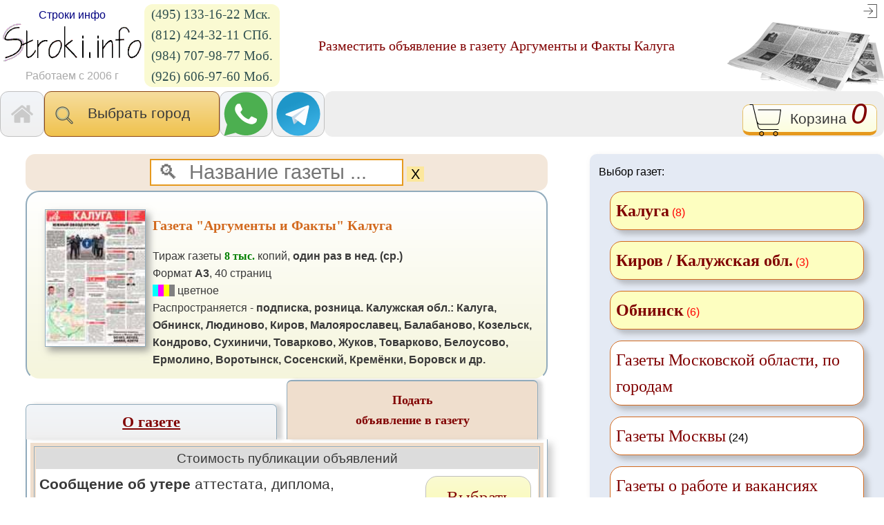

--- FILE ---
content_type: text/html; charset=windows-1251
request_url: https://www.stroki.info/index.php?izdID=1534&tarif=yes
body_size: 85723
content:
<!DOCTYPE HTML PUBLIC "-//W3C//DTD HTML 4.01 Transitional//EN" "http://www.w3.org/TR/html4/loose.dtd"><html lang="ru"><head><link rel=STYLESHEET href="style_8-6.css" type="text/css"><link rel="icon" href="favicon.ico" type="image/x-icon"><link rel="shortcut icon" href="favicon.ico" type="image/x-icon"><link rel="apple-touch-icon-precomposed" sizes="57x57" href="apple-touch-icon-57x57.png"><link rel="apple-touch-icon-precomposed" sizes="114x114" href="apple-touch-icon-114x114.png"><link rel="apple-touch-icon-precomposed" sizes="72x72" href="apple-touch-icon-72x72.png"><link rel="apple-touch-icon-precomposed" sizes="144x144" href="apple-touch-icon-144x144.png"><link rel="apple-touch-icon-precomposed" sizes="60x60" href="apple-touch-icon-60x60.png"><link rel="apple-touch-icon-precomposed" sizes="120x120" href="apple-touch-icon-120x120.png"><link rel="apple-touch-icon-precomposed" sizes="76x76" href="apple-touch-icon-76x76.png"><link rel="apple-touch-icon-precomposed" sizes="152x152" href="apple-touch-icon-152x152.png"><link rel="icon" type="image/png" href="favicon-196x196.png" sizes="196x196"><link rel="icon" type="image/png" href="favicon-96x96.png" sizes="96x96"><link rel="icon" type="image/png" href="favicon-32x32.png" sizes="32x32"><link rel="icon" type="image/png" href="favicon-16x16.png" sizes="16x16"><link rel="icon" type="image/png" href="favicon-128.png" sizes="128x128"><!-- "не кешировать" для браузера и "узлов" веб-сети --><meta http-equiv="cache-control" content="no-cache"><meta http-equiv="pragma" content="no-cache"><meta http-equiv="expires" content="0"><meta name="msapplication-TileColor" content="#FFFFFF"><meta name="msapplication-TileImage" content="mstile-144x144.png"><meta name="msapplication-square70x70logo" content="mstile-70x70.png"><meta name="msapplication-square150x150logo" content="mstile-150x150.png"><meta name="msapplication-wide310x150logo" content="mstile-310x150.png"><meta name="msapplication-square310x310logo" content="mstile-310x310.png"><meta http-equiv="Content-Type" content="text/html; charset=windows-1251"><meta http-equiv="Content-Language" content="ru"><meta http-equiv="Cache-Control" content="no-cache"><meta name="Description" content="газета Аргументы и Факты (Калуга) - Подать объявление. Тиражи. Архив выпусков. Публикации рекламных объявлений"><meta name="KeyWords" content="газета Аргументы и Факты  Калуга подать объявление, разместить рекламу"><title>Газета Аргументы и Факты. Калуга </title><meta name='yandex-verification' content='798b74269c42d314'><link rel="canonical" href="https://www.stroki.info/index.php?izdID=1534&tarif=yes"><style type="text/css">
/*If the screen size is 601px or more*/
	@media only screen and (min-width: 993px)	
	{
		.show_on_decktop {
			visibility: visible;
			display: inline;
		}
		.show_on_mobile {
			visibility: hidden;
			display: none;
		}
		BACKGROUND-COLOR: white;
		TEXT-ALIGN: center;
	}
/*If the screen size is 600px or less*/
   @media only screen and (max-width: 992px)	
   {
		.show_on_decktop {
			visibility: hidden;
			display: none;
		}
		.show_on_mobile {
			visibility: visible;
			display: inline;
			font-size: 1.5em;
		}
		body {
			font-size: 1.6em;
		}
	}
</style></head><body><table cellspacing="0" cellpadding="0" border="0" width="100%"><tr><td><div id="content"><a name="top"></a><TABLE align="center" cellpadding="0" cellspacing="0" width="100%"><tr><td width="20%"><table cellspacing="4" cellpadding="0" border="0" width="100%"><tr><td align="center" nowrap><div class="show_on_decktop"><a href="./" class="standard">Строки инфо</a><br></div><a href="./" class="standard"><img src="images/stroki_001.gif" alt="stroki.info - реклама в прессе" title="stroki.info"></a><div class="show_on_decktop"><br><font class="gray">Работаем&nbsp;с&nbsp;2006&nbsp;г</font></div><div class="show_on_mobile" align="center"><br><a href="tel:88005515098" class="standard" style="font-size: 0.7em;"><font color="#808080">8&nbsp;800&nbsp;551-5098</font></a><br><a href="tel:89266069760" class="standard" style="font-size: 0.7em;"><font color="#808080">8(926)606-9760</font></a></div></td><td nowrap><div class="show_on_decktop"><div class="action_tel"><a href="tel:84951331622" class="format_name">(495) 133-16-22 Мск.</a><br><a href="tel:88124243211" class="format_name">(812) 424-32-11 СПб.</a><br><a href="tel:89847079877" class="format_name">(984) 707-98-77 Моб.</a><br><a href="tel:89266069760" class="format_name">(926) 606-97-60 Моб.</a></div></div></td><td valign="bottom" nowrap><div class="show_on_decktop"></div></td></tr></table></td><td align="center"><h1>Разместить объявление в газету  Аргументы и Факты  Калуга </h1></td><td nowrap valign="top" align="right" width="20%"><a href="index.php?register_authorization=yes" class="standard" title="Авторизация"><img src="images/log_in_32x32.png" alt="Мой кабинет" title="Мой кабинет" align="absmiddle"></a>&nbsp;<br><img src="images/p21.gif" align="texttop"></td></tr></table><table cellspacing="0" cellpadding="0" border="0" width="100%" align="center"><tr align="center"><td style="border: 1px solid silver; border-radius: 12px;" class="pres_content" onClick="document.location='index.php'" width="1%" nowrap>&nbsp;&nbsp;<img src="images/home32x32.png" title="На главную" align="absmiddle" style="margin: 5px;">&nbsp;&nbsp;</td><td width="1%" nowrap class="button_izd" style="border-radius: 10px;"><script type="text/javascript">

// close the layer if it isn`t click on cityes
document.addEventListener(
	'click',
	function handleClickOutsideBox(event) {
		const cityes = document.getElementById('cityes');
		const overlay = document.getElementById('overlay');

    if (!cityes.contains(event.target) && !overlay.contains(event.target)) {
		document.getElementById('overlay').style.display = 'none';
    }
  },
);



function Blockn(id) {
	if(document.getElementById(id).style.display == 'none'){
		document.getElementById(id).style.display = 'block';
		}
		else{
		document.getElementById(id).style.display = 'none';
		}
	return false;
}
function del_cities() {
	document.getElementById('search1').value='';
	search1Style.innerHTML = '';
}

function foc() {
    document.getElementById("search1").focus();
}

function on() {
	if(document.getElementById("overlay").style.display == "block")
		document.getElementById("overlay").style.display = "none";
	else
		document.getElementById("overlay").style.display = "block";
}

function off() {
	if(document.getElementById("overlay").style.display == "block")
		document.getElementById("overlay").style.display = "none";
}

</script><style id="search1-style"></style><div style="font-size: 130%;" onclick="on();foc();" id="cityes"><img src="images/searh.png" align="absmiddle" title="Поиск">&nbsp;&nbsp;&nbsp;Выбрать город&nbsp;&nbsp;&nbsp;&nbsp;&nbsp;</div><div style="display: none;" id="overlay"><div style="background-color: #eeeeee; position: fixed;"><br>&nbsp;&nbsp;<input type="text" autofocus placeholder="&nbsp;&#128269;&nbsp;название города ..." id="search1" class="forma" autocomplete = "off" size="20" >&nbsp;&nbsp;&nbsp;&nbsp;&nbsp;<strong onclick="del_cities();off()" class="kmenu">&#10060;</strong>&nbsp;&nbsp;</div><div align="left"  ><br><br><br><span class="contacts1"><span data-index=" -  московская обл"> &nbsp;&bull;&nbsp;&nbsp;<a class="kmenu" href="index.php?cbbl=1&amp;categoryID=16984" style=" cursor: hand; cursor: pointer; margin: 3px;">- (Московская обл.)&nbsp;<font style="color: red;">(11)</font></a><br></span><span data-index=" абакан"> &nbsp;&bull;&nbsp;&nbsp;<a class="kmenu" href="index.php?cbbl=1&amp;categoryID=31803" style=" cursor: hand; cursor: pointer; margin: 3px;">Абакан&nbsp;<font style="color: red;">(1)</font></a><br></span><span data-index=" адыгея"> &nbsp;&bull;&nbsp;&nbsp;<a class="kmenu" href="index.php?cbbl=1&amp;categoryID=29252" style=" cursor: hand; cursor: pointer; margin: 3px;">Адыгея&nbsp;<font style="color: red;">(5)</font></a><br></span><span data-index=" азов ( ростовская обл.)"> &nbsp;&bull;&nbsp;&nbsp;<a class="kmenu" href="index.php?cbbl=1&amp;categoryID=31224" style=" cursor: hand; cursor: pointer; margin: 3px;">Азов (Ростовская обл.)&nbsp;<font style="color: red;">(7)</font></a><br></span><span data-index=" аксай ( ростовская обл.)"> &nbsp;&bull;&nbsp;&nbsp;<a class="kmenu" href="index.php?cbbl=1&amp;categoryID=31219" style=" cursor: hand; cursor: pointer; margin: 3px;">Аксай (Ростовская обл.)&nbsp;<font style="color: red;">(6)</font></a><br></span><span data-index=" александров ( владимирская обл.)"> &nbsp;&bull;&nbsp;&nbsp;<a class="kmenu" href="index.php?cbbl=1&amp;categoryID=24441" style=" cursor: hand; cursor: pointer; margin: 3px;">Александров (Владимирская о...&nbsp;<font style="color: red;">(7)</font></a><br></span><span data-index=" алексин ( тульская обл.)"> &nbsp;&bull;&nbsp;&nbsp;<a class="kmenu" href="index.php?cbbl=1&amp;categoryID=31548" style=" cursor: hand; cursor: pointer; margin: 3px;">Алексин (Тульская обл.)&nbsp;<font style="color: red;">(5)</font></a><br></span><span data-index=" алушта"> &nbsp;&bull;&nbsp;&nbsp;<a class="kmenu" href="index.php?cbbl=1&amp;categoryID=33604" style=" cursor: hand; cursor: pointer; margin: 3px;">Алушта&nbsp;<font style="color: red;">(3)</font></a><br></span><span data-index=" анапа ( краснодарский край)"> &nbsp;&bull;&nbsp;&nbsp;<a class="kmenu" href="index.php?cbbl=1&amp;categoryID=24458" style=" cursor: hand; cursor: pointer; margin: 3px;">Анапа (Краснодарский край)&nbsp;<font style="color: red;">(7)</font></a><br></span><span data-index=" ангарск ( иркутская обл.)"> &nbsp;&bull;&nbsp;&nbsp;<a class="kmenu" href="index.php?cbbl=1&amp;categoryID=31802" style=" cursor: hand; cursor: pointer; margin: 3px;">Ангарск (Иркутская обл.)&nbsp;<font style="color: red;">(4)</font></a><br></span><span data-index=" апрелевка московская обл"> &nbsp;&bull;&nbsp;&nbsp;<a class="kmenu" href="index.php?cbbl=1&amp;categoryID=24882" style=" cursor: hand; cursor: pointer; margin: 3px;">Апрелевка (Московская обл.)&nbsp;<font style="color: red;">(1)</font></a><br></span><span data-index=" ардатов ( нижегородская обл.)"> &nbsp;&bull;&nbsp;&nbsp;<a class="kmenu" href="index.php?cbbl=1&amp;categoryID=32765" style=" cursor: hand; cursor: pointer; margin: 3px;">Ардатов (Нижегородская обл.)&nbsp;<font style="color: red;">(2)</font></a><br></span><span data-index=" арзамас ( нижегородская обл.)"> &nbsp;&bull;&nbsp;&nbsp;<a class="kmenu" href="index.php?cbbl=1&amp;categoryID=29901" style=" cursor: hand; cursor: pointer; margin: 3px;">Арзамас (Нижегородская обл.)&nbsp;<font style="color: red;">(10)</font></a><br></span><span data-index=" армавир ( краснодарский край)"> &nbsp;&bull;&nbsp;&nbsp;<a class="kmenu" href="index.php?cbbl=1&amp;categoryID=34419" style=" cursor: hand; cursor: pointer; margin: 3px;">Армавир (Краснодарский край)&nbsp;<font style="color: red;">(4)</font></a><br></span><span data-index=" архангельск"> &nbsp;&bull;&nbsp;&nbsp;<a class="kmenu" href="index.php?cbbl=1&amp;categoryID=24360" style=" cursor: hand; cursor: pointer; margin: 3px;">Архангельск&nbsp;<font style="color: red;">(5)</font></a><br></span><span data-index=" астрахань"> &nbsp;&bull;&nbsp;&nbsp;<a class="kmenu" href="index.php?cbbl=1&amp;categoryID=24370" style=" cursor: hand; cursor: pointer; margin: 3px;">Астрахань&nbsp;<font style="color: red;">(6)</font></a><br></span><span data-index=" ачинск ( красноярский край)"> &nbsp;&bull;&nbsp;&nbsp;<a class="kmenu" href="index.php?cbbl=1&amp;categoryID=34023" style=" cursor: hand; cursor: pointer; margin: 3px;">Ачинск (Красноярский край)&nbsp;<font style="color: red;">(2)</font></a><br></span><span data-index=" балаково ( саратовская обл.)"> &nbsp;&bull;&nbsp;&nbsp;<a class="kmenu" href="index.php?cbbl=1&amp;categoryID=28588" style=" cursor: hand; cursor: pointer; margin: 3px;">Балаково (Саратовская обл.)&nbsp;<font style="color: red;">(3)</font></a><br></span><span data-index=" балашиха московская обл"> &nbsp;&bull;&nbsp;&nbsp;<a class="kmenu" href="index.php?cbbl=1&amp;categoryID=24811" style=" font-weight: bold; cursor: hand; cursor: pointer; margin: 3px;">Балашиха (Московская обл.)&nbsp;<font style="color: red;">(4)</font></a><br></span><span data-index=" барнаул"> &nbsp;&bull;&nbsp;&nbsp;<a class="kmenu" href="index.php?cbbl=1&amp;categoryID=22905" style=" cursor: hand; cursor: pointer; margin: 3px;">Барнаул&nbsp;<font style="color: red;">(8)</font></a><br></span><span data-index=" батайск ( ростовская обл.)"> &nbsp;&bull;&nbsp;&nbsp;<a class="kmenu" href="index.php?cbbl=1&amp;categoryID=31218" style=" cursor: hand; cursor: pointer; margin: 3px;">Батайск (Ростовская обл.)&nbsp;<font style="color: red;">(7)</font></a><br></span><span data-index=" башкортостан"> &nbsp;&bull;&nbsp;&nbsp;<a class="kmenu" href="index.php?cbbl=1&amp;categoryID=34344" style=" cursor: hand; cursor: pointer; margin: 3px;">Башкортостан&nbsp;<font style="color: red;">(9)</font></a><br></span><span data-index=" белгород"> &nbsp;&bull;&nbsp;&nbsp;<a class="kmenu" href="index.php?cbbl=1&amp;categoryID=22906" style=" cursor: hand; cursor: pointer; margin: 3px;">Белгород&nbsp;<font style="color: red;">(16)</font></a><br></span><span data-index=" берёзовский ( свердловская обл.)"> &nbsp;&bull;&nbsp;&nbsp;<a class="kmenu" href="index.php?cbbl=1&amp;categoryID=33809" style=" cursor: hand; cursor: pointer; margin: 3px;">Берёзовский (Свердловская о...&nbsp;<font style="color: red;">(5)</font></a><br></span><span data-index=" бердск ( новосибирская обл.)"> &nbsp;&bull;&nbsp;&nbsp;<a class="kmenu" href="index.php?cbbl=1&amp;categoryID=33938" style=" cursor: hand; cursor: pointer; margin: 3px;">Бердск (Новосибирская обл.)&nbsp;<font style="color: red;">(9)</font></a><br></span><span data-index=" березники ( пермский край)"> &nbsp;&bull;&nbsp;&nbsp;<a class="kmenu" href="index.php?cbbl=1&amp;categoryID=34359" style=" cursor: hand; cursor: pointer; margin: 3px;">Березники (Пермский край)&nbsp;<font style="color: red;">(3)</font></a><br></span><span data-index=" бийск ( алтайский край)"> &nbsp;&bull;&nbsp;&nbsp;<a class="kmenu" href="index.php?cbbl=1&amp;categoryID=31136" style=" cursor: hand; cursor: pointer; margin: 3px;">Бийск (Алтайский край)&nbsp;<font style="color: red;">(7)</font></a><br></span><span data-index=" благовещенск"> &nbsp;&bull;&nbsp;&nbsp;<a class="kmenu" href="index.php?cbbl=1&amp;categoryID=22907" style=" cursor: hand; cursor: pointer; margin: 3px;">Благовещенск&nbsp;<font style="color: red;">(3)</font></a><br></span><span data-index=" богданович ( свердловская обл.)"> &nbsp;&bull;&nbsp;&nbsp;<a class="kmenu" href="index.php?cbbl=1&amp;categoryID=34462" style=" cursor: hand; cursor: pointer; margin: 3px;">Богданович (Свердловская обл.)&nbsp;<font style="color: red;">(3)</font></a><br></span><span data-index=" боготол ( красноярский край)"> &nbsp;&bull;&nbsp;&nbsp;<a class="kmenu" href="index.php?cbbl=1&amp;categoryID=34415" style=" cursor: hand; cursor: pointer; margin: 3px;">Боготол (Красноярский край)&nbsp;<font style="color: red;">(1)</font></a><br></span><span data-index=" богучар ( воронежская обл.)"> &nbsp;&bull;&nbsp;&nbsp;<a class="kmenu" href="index.php?cbbl=1&amp;categoryID=34006" style=" cursor: hand; cursor: pointer; margin: 3px;">Богучар (Воронежская обл.)&nbsp;<font style="color: red;">(6)</font></a><br></span><span data-index=" бор ( нижегородская обл.)"> &nbsp;&bull;&nbsp;&nbsp;<a class="kmenu" href="index.php?cbbl=1&amp;categoryID=31143" style=" cursor: hand; cursor: pointer; margin: 3px;">Бор (Нижегородская обл.)&nbsp;<font style="color: red;">(11)</font></a><br></span><span data-index=" борисовка ( белгородская обл.)"> &nbsp;&bull;&nbsp;&nbsp;<a class="kmenu" href="index.php?cbbl=1&amp;categoryID=34461" style=" cursor: hand; cursor: pointer; margin: 3px;">Борисовка (Белгородская обл.)&nbsp;<font style="color: red;">(6)</font></a><br></span><span data-index=" борисоглебск ( воронежская обл.)"> &nbsp;&bull;&nbsp;&nbsp;<a class="kmenu" href="index.php?cbbl=1&amp;categoryID=32887" style=" cursor: hand; cursor: pointer; margin: 3px;">Борисоглебск (Воронежская о...&nbsp;<font style="color: red;">(10)</font></a><br></span><span data-index=" братск ( иркутская обл.)"> &nbsp;&bull;&nbsp;&nbsp;<a class="kmenu" href="index.php?cbbl=1&amp;categoryID=31801" style=" cursor: hand; cursor: pointer; margin: 3px;">Братск (Иркутская обл.)&nbsp;<font style="color: red;">(6)</font></a><br></span><span data-index=" бронницы московская обл"> &nbsp;&bull;&nbsp;&nbsp;<a class="kmenu" href="index.php?cbbl=1&amp;categoryID=24876" style=" cursor: hand; cursor: pointer; margin: 3px;">Бронницы (Московская обл.)&nbsp;<font style="color: red;">(2)</font></a><br></span><span data-index=" брянск"> &nbsp;&bull;&nbsp;&nbsp;<a class="kmenu" href="index.php?cbbl=1&amp;categoryID=24364" style=" cursor: hand; cursor: pointer; margin: 3px;">Брянск&nbsp;<font style="color: red;">(8)</font></a><br></span><span data-index=" буй ( костромская обл.)"> &nbsp;&bull;&nbsp;&nbsp;<a class="kmenu" href="index.php?cbbl=1&amp;categoryID=34079" style=" cursor: hand; cursor: pointer; margin: 3px;">Буй (Костромская обл.)&nbsp;<font style="color: red;">(6)</font></a><br></span><span data-index=" валуйки ( белгородская обл.)"> &nbsp;&bull;&nbsp;&nbsp;<a class="kmenu" href="index.php?cbbl=1&amp;categoryID=33371" style=" cursor: hand; cursor: pointer; margin: 3px;">Валуйки (Белгородская обл.)&nbsp;<font style="color: red;">(7)</font></a><br></span><span data-index=" великие луки ( псковская обл.)"> &nbsp;&bull;&nbsp;&nbsp;<a class="kmenu" href="index.php?cbbl=1&amp;categoryID=33315" style=" cursor: hand; cursor: pointer; margin: 3px;">Великие Луки (Псковская обл.)&nbsp;<font style="color: red;">(7)</font></a><br></span><span data-index=" великий новгород"> &nbsp;&bull;&nbsp;&nbsp;<a class="kmenu" href="index.php?cbbl=1&amp;categoryID=24369" style=" cursor: hand; cursor: pointer; margin: 3px;">Великий Новгород&nbsp;<font style="color: red;">(7)</font></a><br></span><span data-index=" великий устюг"> &nbsp;&bull;&nbsp;&nbsp;<a class="kmenu" href="index.php?cbbl=1&amp;categoryID=31450" style=" cursor: hand; cursor: pointer; margin: 3px;">Великий Устюг&nbsp;<font style="color: red;">(4)</font></a><br></span><span data-index=" верея московская обл"> &nbsp;&bull;&nbsp;&nbsp;<a class="kmenu" href="index.php?cbbl=1&amp;categoryID=31108" style=" cursor: hand; cursor: pointer; margin: 3px;">Верея (Московская обл.)&nbsp;<font style="color: red;">(1)</font></a><br></span><span data-index=" верхний услон ( республика татарстан)"> &nbsp;&bull;&nbsp;&nbsp;<a class="kmenu" href="index.php?cbbl=1&amp;categoryID=34175" style=" cursor: hand; cursor: pointer; margin: 3px;">Верхний Услон (республика Т...&nbsp;<font style="color: red;">(2)</font></a><br></span><span data-index=" верхотурье ( свердловская обл.)"> &nbsp;&bull;&nbsp;&nbsp;<a class="kmenu" href="index.php?cbbl=1&amp;categoryID=33399" style=" cursor: hand; cursor: pointer; margin: 3px;">Верхотурье (Свердловская обл.)&nbsp;<font style="color: red;">(2)</font></a><br></span><span data-index=" видное московская обл"> &nbsp;&bull;&nbsp;&nbsp;<a class="kmenu" href="index.php?cbbl=1&amp;categoryID=24864" style=" cursor: hand; cursor: pointer; margin: 3px;">Видное (Московская обл.)&nbsp;<font style="color: red;">(3)</font></a><br></span><span data-index=" владивосток"> &nbsp;&bull;&nbsp;&nbsp;<a class="kmenu" href="index.php?cbbl=1&amp;categoryID=22909" style=" font-weight: bold; cursor: hand; cursor: pointer; margin: 3px;">Владивосток&nbsp;<font style="color: red;">(3)</font></a><br></span><span data-index=" владикавказ"> &nbsp;&bull;&nbsp;&nbsp;<a class="kmenu" href="index.php?cbbl=1&amp;categoryID=31451" style=" cursor: hand; cursor: pointer; margin: 3px;">Владикавказ&nbsp;<font style="color: red;">(2)</font></a><br></span><span data-index=" владимир"> &nbsp;&bull;&nbsp;&nbsp;<a class="kmenu" href="index.php?cbbl=1&amp;categoryID=22910" style=" font-weight: bold; cursor: hand; cursor: pointer; margin: 3px;">Владимир&nbsp;<font style="color: red;">(15)</font></a><br></span><span data-index=" власиха московская обл"> &nbsp;&bull;&nbsp;&nbsp;<a class="kmenu" href="index.php?cbbl=1&amp;categoryID=25357" style=" cursor: hand; cursor: pointer; margin: 3px;">Власиха (Московская обл.)&nbsp;<font style="color: red;">(1)</font></a><br></span><span data-index=" волгоград"> &nbsp;&bull;&nbsp;&nbsp;<a class="kmenu" href="index.php?cbbl=1&amp;categoryID=22966" style=" font-weight: bold; cursor: hand; cursor: pointer; margin: 3px;">Волгоград&nbsp;<font style="color: red;">(10)</font></a><br></span><span data-index=" волгодонск ( ростовская обл.)"> &nbsp;&bull;&nbsp;&nbsp;<a class="kmenu" href="index.php?cbbl=1&amp;categoryID=31018" style=" cursor: hand; cursor: pointer; margin: 3px;">Волгодонск (Ростовская обл.)&nbsp;<font style="color: red;">(5)</font></a><br></span><span data-index=" волжск ( республика марий эл)"> &nbsp;&bull;&nbsp;&nbsp;<a class="kmenu" href="index.php?cbbl=1&amp;categoryID=31913" style=" cursor: hand; cursor: pointer; margin: 3px;">Волжск (республика Марий Эл)&nbsp;<font style="color: red;">(2)</font></a><br></span><span data-index=" волжский ( волгоградская обл.)"> &nbsp;&bull;&nbsp;&nbsp;<a class="kmenu" href="index.php?cbbl=1&amp;categoryID=28197" style=" cursor: hand; cursor: pointer; margin: 3px;">Волжский (Волгоградская обл.)&nbsp;<font style="color: red;">(5)</font></a><br></span><span data-index=" волово ( липецкая обл.)"> &nbsp;&bull;&nbsp;&nbsp;<a class="kmenu" href="index.php?cbbl=1&amp;categoryID=34653" style=" cursor: hand; cursor: pointer; margin: 3px;">Волово (Липецкая обл.)&nbsp;<font style="color: red;">(3)</font></a><br></span><span data-index=" вологда"> &nbsp;&bull;&nbsp;&nbsp;<a class="kmenu" href="index.php?cbbl=1&amp;categoryID=24366" style=" cursor: hand; cursor: pointer; margin: 3px;">Вологда&nbsp;<font style="color: red;">(7)</font></a><br></span><span data-index=" володарск ( нижегородская обл.)"> &nbsp;&bull;&nbsp;&nbsp;<a class="kmenu" href="index.php?cbbl=1&amp;categoryID=34502" style=" cursor: hand; cursor: pointer; margin: 3px;">Володарск (Нижегородская обл.)&nbsp;<font style="color: red;">(2)</font></a><br></span><span data-index=" волоколамск московская обл"> &nbsp;&bull;&nbsp;&nbsp;<a class="kmenu" href="index.php?cbbl=1&amp;categoryID=24820" style=" cursor: hand; cursor: pointer; margin: 3px;">Волоколамск (Московская обл.)&nbsp;<font style="color: red;">()</font></a><br></span><span data-index=" волоконовка ( белгородская обл.)"> &nbsp;&bull;&nbsp;&nbsp;<a class="kmenu" href="index.php?cbbl=1&amp;categoryID=34078" style=" cursor: hand; cursor: pointer; margin: 3px;">Волоконовка (Белгородская о...&nbsp;<font style="color: red;">(6)</font></a><br></span><span data-index=" волхов ( ленинградская обл.)"> &nbsp;&bull;&nbsp;&nbsp;<a class="kmenu" href="index.php?cbbl=1&amp;categoryID=32287" style=" cursor: hand; cursor: pointer; margin: 3px;">Волхов (Ленинградская обл.)&nbsp;<font style="color: red;">(6)</font></a><br></span><span data-index=" вольск ( саратовская обл.)"> &nbsp;&bull;&nbsp;&nbsp;<a class="kmenu" href="index.php?cbbl=1&amp;categoryID=28065" style=" cursor: hand; cursor: pointer; margin: 3px;">Вольск (Саратовская обл.)&nbsp;<font style="color: red;">(3)</font></a><br></span><span data-index=" воронеж"> &nbsp;&bull;&nbsp;&nbsp;<a class="kmenu" href="index.php?cbbl=1&amp;categoryID=22911" style=" font-weight: bold; cursor: hand; cursor: pointer; margin: 3px;">Воронеж&nbsp;<font style="color: red;">(17)</font></a><br></span><span data-index=" воскресенск московская обл"> &nbsp;&bull;&nbsp;&nbsp;<a class="kmenu" href="index.php?cbbl=1&amp;categoryID=24865" style=" font-weight: bold; cursor: hand; cursor: pointer; margin: 3px;">Воскресенск (Московская обл.)&nbsp;<font style="color: red;">(1)</font></a><br></span><span data-index=" всеволожск ( ленинградская обл.)"> &nbsp;&bull;&nbsp;&nbsp;<a class="kmenu" href="index.php?cbbl=1&amp;categoryID=31657" style=" cursor: hand; cursor: pointer; margin: 3px;">Всеволожск (Ленинградская о...&nbsp;<font style="color: red;">(8)</font></a><br></span><span data-index=" выборг ( ленинградская обл.)"> &nbsp;&bull;&nbsp;&nbsp;<a class="kmenu" href="index.php?cbbl=1&amp;categoryID=31864" style=" cursor: hand; cursor: pointer; margin: 3px;">Выборг (Ленинградская обл.)&nbsp;<font style="color: red;">(7)</font></a><br></span><span data-index=" выкса ( нижегородская обл.)"> &nbsp;&bull;&nbsp;&nbsp;<a class="kmenu" href="index.php?cbbl=1&amp;categoryID=29154" style=" cursor: hand; cursor: pointer; margin: 3px;">Выкса (Нижегородская обл.)&nbsp;<font style="color: red;">(8)</font></a><br></span><span data-index=" вязьма ( смоленская обл.)"> &nbsp;&bull;&nbsp;&nbsp;<a class="kmenu" href="index.php?cbbl=1&amp;categoryID=30246" style=" cursor: hand; cursor: pointer; margin: 3px;">Вязьма (Смоленская обл.)&nbsp;<font style="color: red;">(6)</font></a><br></span><span data-index=" гатчина ( ленинградская обл.)"> &nbsp;&bull;&nbsp;&nbsp;<a class="kmenu" href="index.php?cbbl=1&amp;categoryID=31898" style=" cursor: hand; cursor: pointer; margin: 3px;">Гатчина (Ленинградская обл.)&nbsp;<font style="color: red;">(7)</font></a><br></span><span data-index=" геленджик ( краснодарский край)"> &nbsp;&bull;&nbsp;&nbsp;<a class="kmenu" href="index.php?cbbl=1&amp;categoryID=34420" style=" cursor: hand; cursor: pointer; margin: 3px;">Геленджик (Краснодарский край)&nbsp;<font style="color: red;">(4)</font></a><br></span><span data-index=" гжель московская обл"> &nbsp;&bull;&nbsp;&nbsp;<a class="kmenu" href="index.php?cbbl=1&amp;categoryID=25604" style=" cursor: hand; cursor: pointer; margin: 3px;">Гжель (Московская обл.)&nbsp;<font style="color: red;">(1)</font></a><br></span><span data-index=" голицыно московская обл"> &nbsp;&bull;&nbsp;&nbsp;<a class="kmenu" href="index.php?cbbl=1&amp;categoryID=24832" style=" cursor: hand; cursor: pointer; margin: 3px;">Голицыно (Московская обл.)&nbsp;<font style="color: red;">(2)</font></a><br></span><span data-index=" городец ( нижегородская обл.)"> &nbsp;&bull;&nbsp;&nbsp;<a class="kmenu" href="index.php?cbbl=1&amp;categoryID=31680" style=" cursor: hand; cursor: pointer; margin: 3px;">Городец (Нижегородская обл.)&nbsp;<font style="color: red;">(4)</font></a><br></span><span data-index=" грозный"> &nbsp;&bull;&nbsp;&nbsp;<a class="kmenu" href="index.php?cbbl=1&amp;categoryID=22912" style=" cursor: hand; cursor: pointer; margin: 3px;">Грозный&nbsp;<font style="color: red;">(2)</font></a><br></span><span data-index=" губкин ( белгородская обл)"> &nbsp;&bull;&nbsp;&nbsp;<a class="kmenu" href="index.php?cbbl=1&amp;categoryID=33141" style=" cursor: hand; cursor: pointer; margin: 3px;">Губкин (Белгородская обл)&nbsp;<font style="color: red;">(7)</font></a><br></span><span data-index=" гурьевск ( кемеровская обл.)"> &nbsp;&bull;&nbsp;&nbsp;<a class="kmenu" href="index.php?cbbl=1&amp;categoryID=34474" style=" cursor: hand; cursor: pointer; margin: 3px;">Гурьевск (Кемеровская обл.)&nbsp;<font style="color: red;">(2)</font></a><br></span><span data-index=" дагестан"> &nbsp;&bull;&nbsp;&nbsp;<a class="kmenu" href="index.php?cbbl=1&amp;categoryID=33626" style=" cursor: hand; cursor: pointer; margin: 3px;">Дагестан&nbsp;<font style="color: red;">(1)</font></a><br></span><span data-index=" данилов ( ярославская обл.)"> &nbsp;&bull;&nbsp;&nbsp;<a class="kmenu" href="index.php?cbbl=1&amp;categoryID=34142" style=" cursor: hand; cursor: pointer; margin: 3px;">Данилов (Ярославская обл.)&nbsp;<font style="color: red;">(5)</font></a><br></span><span data-index=" дедовск московская обл"> &nbsp;&bull;&nbsp;&nbsp;<a class="kmenu" href="index.php?cbbl=1&amp;categoryID=24831" style=" cursor: hand; cursor: pointer; margin: 3px;">Дедовск (Московская обл.)&nbsp;<font style="color: red;">(3)</font></a><br></span><span data-index=" дербент ( дагестан)"> &nbsp;&bull;&nbsp;&nbsp;<a class="kmenu" href="index.php?cbbl=1&amp;categoryID=33779" style=" cursor: hand; cursor: pointer; margin: 3px;">Дербент (Дагестан)&nbsp;<font style="color: red;">(1)</font></a><br></span><span data-index=" дзержинск ( нижегородская обл.)"> &nbsp;&bull;&nbsp;&nbsp;<a class="kmenu" href="index.php?cbbl=1&amp;categoryID=34422" style=" cursor: hand; cursor: pointer; margin: 3px;">Дзержинск (Нижегородская обл.)&nbsp;<font style="color: red;">(8)</font></a><br></span><span data-index=" дзержинский московская обл"> &nbsp;&bull;&nbsp;&nbsp;<a class="kmenu" href="index.php?cbbl=1&amp;categoryID=24875" style=" cursor: hand; cursor: pointer; margin: 3px;">Дзержинский (Московская обл.)&nbsp;<font style="color: red;">(3)</font></a><br></span><span data-index=" димитровград ( ульяновская обл.)"> &nbsp;&bull;&nbsp;&nbsp;<a class="kmenu" href="index.php?cbbl=1&amp;categoryID=33277" style=" cursor: hand; cursor: pointer; margin: 3px;">Димитровград (Ульяновская о...&nbsp;<font style="color: red;">(3)</font></a><br></span><span data-index=" дмитров московская обл"> &nbsp;&bull;&nbsp;&nbsp;<a class="kmenu" href="index.php?cbbl=1&amp;categoryID=24833" style=" cursor: hand; cursor: pointer; margin: 3px;">Дмитров (Московская обл.)&nbsp;<font style="color: red;">(5)</font></a><br></span><span data-index=" добрянка ( пермский край)"> &nbsp;&bull;&nbsp;&nbsp;<a class="kmenu" href="index.php?cbbl=1&amp;categoryID=34309" style=" cursor: hand; cursor: pointer; margin: 3px;">Добрянка (Пермский край)&nbsp;<font style="color: red;">(3)</font></a><br></span><span data-index=" долгопрудный московская обл"> &nbsp;&bull;&nbsp;&nbsp;<a class="kmenu" href="index.php?cbbl=1&amp;categoryID=24835" style=" font-weight: bold; cursor: hand; cursor: pointer; margin: 3px;">Долгопрудный (Московская обл.)&nbsp;<font style="color: red;">(3)</font></a><br></span><span data-index=" домодедово московская обл"> &nbsp;&bull;&nbsp;&nbsp;<a class="kmenu" href="index.php?cbbl=1&amp;categoryID=24853" style=" font-weight: bold; cursor: hand; cursor: pointer; margin: 3px;">Домодедово (Московская обл.)&nbsp;<font style="color: red;">(3)</font></a><br></span><span data-index=" донской ( тульская обл.)"> &nbsp;&bull;&nbsp;&nbsp;<a class="kmenu" href="index.php?cbbl=1&amp;categoryID=34207" style=" cursor: hand; cursor: pointer; margin: 3px;">Донской (Тульская обл.)&nbsp;<font style="color: red;">(6)</font></a><br></span><span data-index=" дубна московская обл"> &nbsp;&bull;&nbsp;&nbsp;<a class="kmenu" href="index.php?cbbl=1&amp;categoryID=24836" style=" cursor: hand; cursor: pointer; margin: 3px;">Дубна (Московская обл.)&nbsp;<font style="color: red;">(2)</font></a><br></span><span data-index=" евпатория"> &nbsp;&bull;&nbsp;&nbsp;<a class="kmenu" href="index.php?cbbl=1&amp;categoryID=25803" style=" cursor: hand; cursor: pointer; margin: 3px;">Евпатория&nbsp;<font style="color: red;">(4)</font></a><br></span><span data-index=" егорьевск московская обл"> &nbsp;&bull;&nbsp;&nbsp;<a class="kmenu" href="index.php?cbbl=1&amp;categoryID=24866" style=" font-weight: bold; cursor: hand; cursor: pointer; margin: 3px;">Егорьевск (Московская обл.)&nbsp;<font style="color: red;">(1)</font></a><br></span><span data-index=" ейск ( краснодарский край)"> &nbsp;&bull;&nbsp;&nbsp;<a class="kmenu" href="index.php?cbbl=1&amp;categoryID=34421" style=" cursor: hand; cursor: pointer; margin: 3px;">Ейск (Краснодарский край)&nbsp;<font style="color: red;">(2)</font></a><br></span><span data-index=" екатеринбург"> &nbsp;&bull;&nbsp;&nbsp;<a class="kmenu" href="index.php?cbbl=1&amp;categoryID=22913" style=" font-weight: bold; cursor: hand; cursor: pointer; margin: 3px;">Екатеринбург&nbsp;<font style="color: red;">(24)</font></a><br></span><span data-index=" елабуга"> &nbsp;&bull;&nbsp;&nbsp;<a class="kmenu" href="index.php?cbbl=1&amp;categoryID=31709" style=" cursor: hand; cursor: pointer; margin: 3px;">Елабуга&nbsp;<font style="color: red;">(6)</font></a><br></span><span data-index=" елец ( липецкая обл.)"> &nbsp;&bull;&nbsp;&nbsp;<a class="kmenu" href="index.php?cbbl=1&amp;categoryID=31017" style=" cursor: hand; cursor: pointer; margin: 3px;">Елец (Липецкая обл.)&nbsp;<font style="color: red;">(11)</font></a><br></span><span data-index=" ессентуки"> &nbsp;&bull;&nbsp;&nbsp;<a class="kmenu" href="index.php?cbbl=1&amp;categoryID=22918" style=" cursor: hand; cursor: pointer; margin: 3px;">Ессентуки&nbsp;<font style="color: red;">(2)</font></a><br></span><span data-index=" ефремов ( тульская обл.)"> &nbsp;&bull;&nbsp;&nbsp;<a class="kmenu" href="index.php?cbbl=1&amp;categoryID=34056" style=" cursor: hand; cursor: pointer; margin: 3px;">Ефремов (Тульская обл.)&nbsp;<font style="color: red;">(5)</font></a><br></span><span data-index=" железнодорожный московская обл"> &nbsp;&bull;&nbsp;&nbsp;<a class="kmenu" href="index.php?cbbl=1&amp;categoryID=24819" style=" cursor: hand; cursor: pointer; margin: 3px;">Железнодорожный (Московская...&nbsp;<font style="color: red;">(3)</font></a><br></span><span data-index=" жердевка ( тамбовская обл.)"> &nbsp;&bull;&nbsp;&nbsp;<a class="kmenu" href="index.php?cbbl=1&amp;categoryID=34308" style=" cursor: hand; cursor: pointer; margin: 3px;">Жердевка (Тамбовская обл.)&nbsp;<font style="color: red;">(6)</font></a><br></span><span data-index=" жуковский московская обл"> &nbsp;&bull;&nbsp;&nbsp;<a class="kmenu" href="index.php?cbbl=1&amp;categoryID=24874" style=" font-weight: bold; cursor: hand; cursor: pointer; margin: 3px;">Жуковский (Московская обл.)&nbsp;<font style="color: red;">(2)</font></a><br></span><span data-index=" зарайск московская обл"> &nbsp;&bull;&nbsp;&nbsp;<a class="kmenu" href="index.php?cbbl=1&amp;categoryID=30188" style=" cursor: hand; cursor: pointer; margin: 3px;">Зарайск (Московская обл.)&nbsp;<font style="color: red;">()</font></a><br></span><span data-index=" заречный ( пензенская обл.)"> &nbsp;&bull;&nbsp;&nbsp;<a class="kmenu" href="index.php?cbbl=1&amp;categoryID=31158" style=" cursor: hand; cursor: pointer; margin: 3px;">Заречный (Пензенская обл.)&nbsp;<font style="color: red;">(10)</font></a><br></span><span data-index=" звенигород московская обл"> &nbsp;&bull;&nbsp;&nbsp;<a class="kmenu" href="index.php?cbbl=1&amp;categoryID=24827" style=" cursor: hand; cursor: pointer; margin: 3px;">Звенигород (Московская обл.)&nbsp;<font style="color: red;">(1)</font></a><br></span><span data-index=" зеленоград московская обл"> &nbsp;&bull;&nbsp;&nbsp;<a class="kmenu" href="index.php?cbbl=1&amp;categoryID=24963" style=" cursor: hand; cursor: pointer; margin: 3px;">Зеленоград (Московская обл.)&nbsp;<font style="color: red;">(1)</font></a><br></span><span data-index=" иваново"> &nbsp;&bull;&nbsp;&nbsp;<a class="kmenu" href="index.php?cbbl=1&amp;categoryID=22914" style=" cursor: hand; cursor: pointer; margin: 3px;">Иваново&nbsp;<font style="color: red;">(11)</font></a><br></span><span data-index=" ивантеевка московская обл"> &nbsp;&bull;&nbsp;&nbsp;<a class="kmenu" href="index.php?cbbl=1&amp;categoryID=24842" style=" cursor: hand; cursor: pointer; margin: 3px;">Ивантеевка (Московская обл.)&nbsp;<font style="color: red;">(4)</font></a><br></span><span data-index=" ижевск"> &nbsp;&bull;&nbsp;&nbsp;<a class="kmenu" href="index.php?cbbl=1&amp;categoryID=22915" style=" cursor: hand; cursor: pointer; margin: 3px;">Ижевск&nbsp;<font style="color: red;">(5)</font></a><br></span><span data-index=" иркутск"> &nbsp;&bull;&nbsp;&nbsp;<a class="kmenu" href="index.php?cbbl=1&amp;categoryID=22917" style=" font-weight: bold; cursor: hand; cursor: pointer; margin: 3px;">Иркутск&nbsp;<font style="color: red;">(10)</font></a><br></span><span data-index=" искитим ( новосибирская обл.)"> &nbsp;&bull;&nbsp;&nbsp;<a class="kmenu" href="index.php?cbbl=1&amp;categoryID=33939" style=" cursor: hand; cursor: pointer; margin: 3px;">Искитим (Новосибирская обл.)&nbsp;<font style="color: red;">(9)</font></a><br></span><span data-index=" истра московская обл"> &nbsp;&bull;&nbsp;&nbsp;<a class="kmenu" href="index.php?cbbl=1&amp;categoryID=24821" style=" cursor: hand; cursor: pointer; margin: 3px;">Истра (Московская обл.)&nbsp;<font style="color: red;">(3)</font></a><br></span><span data-index=" йошкар- ола"> &nbsp;&bull;&nbsp;&nbsp;<a class="kmenu" href="index.php?cbbl=1&amp;categoryID=22916" style=" cursor: hand; cursor: pointer; margin: 3px;">Йошкар-Ола&nbsp;<font style="color: red;">(5)</font></a><br></span><span data-index=" казань"> &nbsp;&bull;&nbsp;&nbsp;<a class="kmenu" href="index.php?cbbl=1&amp;categoryID=22919" style=" font-weight: bold; cursor: hand; cursor: pointer; margin: 3px;">Казань&nbsp;<font style="color: red;">(9)</font></a><br></span><span data-index=" калач- на- дону ( волгоградская обл.)"> &nbsp;&bull;&nbsp;&nbsp;<a class="kmenu" href="index.php?cbbl=1&amp;categoryID=34042" style=" cursor: hand; cursor: pointer; margin: 3px;">Калач-на-дону (Волгоградска...&nbsp;<font style="color: red;">(3)</font></a><br></span><span data-index=" калининград"> &nbsp;&bull;&nbsp;&nbsp;<a class="kmenu" href="index.php?cbbl=1&amp;categoryID=22920" style=" cursor: hand; cursor: pointer; margin: 3px;">Калининград&nbsp;<font style="color: red;">(5)</font></a><br></span><span data-index=" калуга"> &nbsp;&bull;&nbsp;&nbsp;<a class="kmenu" href="index.php?cbbl=1&amp;categoryID=22935" style=" cursor: hand; cursor: pointer; margin: 3px;">Калуга&nbsp;<font style="color: red;">(8)</font></a><br></span><span data-index=" камышин ( волгоградская обл.)"> &nbsp;&bull;&nbsp;&nbsp;<a class="kmenu" href="index.php?cbbl=1&amp;categoryID=33907" style=" cursor: hand; cursor: pointer; margin: 3px;">Камышин (Волгоградская обл.)&nbsp;<font style="color: red;">(5)</font></a><br></span><span data-index=" камышлов ( свердловская обл.)"> &nbsp;&bull;&nbsp;&nbsp;<a class="kmenu" href="index.php?cbbl=1&amp;categoryID=33828" style=" cursor: hand; cursor: pointer; margin: 3px;">Камышлов (Свердловская обл.)&nbsp;<font style="color: red;">(3)</font></a><br></span><span data-index=" карелия"> &nbsp;&bull;&nbsp;&nbsp;<a class="kmenu" href="index.php?cbbl=1&amp;categoryID=28361" style=" cursor: hand; cursor: pointer; margin: 3px;">Карелия&nbsp;<font style="color: red;">(5)</font></a><br></span><span data-index=" карпинск ( свердловская обл.)"> &nbsp;&bull;&nbsp;&nbsp;<a class="kmenu" href="index.php?cbbl=1&amp;categoryID=33931" style=" cursor: hand; cursor: pointer; margin: 3px;">Карпинск (Свердловская обл.)&nbsp;<font style="color: red;">(4)</font></a><br></span><span data-index=" касимов ( рязанская обл.)"> &nbsp;&bull;&nbsp;&nbsp;<a class="kmenu" href="index.php?cbbl=1&amp;categoryID=34153" style=" cursor: hand; cursor: pointer; margin: 3px;">Касимов (Рязанская обл.)&nbsp;<font style="color: red;">(18)</font></a><br></span><span data-index=" каспийск ( дагестан)"> &nbsp;&bull;&nbsp;&nbsp;<a class="kmenu" href="index.php?cbbl=1&amp;categoryID=33780" style=" cursor: hand; cursor: pointer; margin: 3px;">Каспийск (Дагестан)&nbsp;<font style="color: red;">(1)</font></a><br></span><span data-index=" кашира московская обл"> &nbsp;&bull;&nbsp;&nbsp;<a class="kmenu" href="index.php?cbbl=1&amp;categoryID=24854" style=" cursor: hand; cursor: pointer; margin: 3px;">Кашира (Московская обл.)&nbsp;<font style="color: red;">(2)</font></a><br></span><span data-index=" кемерово"> &nbsp;&bull;&nbsp;&nbsp;<a class="kmenu" href="index.php?cbbl=1&amp;categoryID=22921" style=" cursor: hand; cursor: pointer; margin: 3px;">Кемерово&nbsp;<font style="color: red;">(6)</font></a><br></span><span data-index=" керчь"> &nbsp;&bull;&nbsp;&nbsp;<a class="kmenu" href="index.php?cbbl=1&amp;categoryID=25805" style=" cursor: hand; cursor: pointer; margin: 3px;">Керчь&nbsp;<font style="color: red;">(5)</font></a><br></span><span data-index=" кинешма ( ивановская обл.)"> &nbsp;&bull;&nbsp;&nbsp;<a class="kmenu" href="index.php?cbbl=1&amp;categoryID=34458" style=" cursor: hand; cursor: pointer; margin: 3px;">Кинешма (Ивановская обл.)&nbsp;<font style="color: red;">(8)</font></a><br></span><span data-index=" киржач ( владимирская обл.)"> &nbsp;&bull;&nbsp;&nbsp;<a class="kmenu" href="index.php?cbbl=1&amp;categoryID=34172" style=" cursor: hand; cursor: pointer; margin: 3px;">Киржач (Владимирская обл.)&nbsp;<font style="color: red;">(5)</font></a><br></span><span data-index=" киров"> &nbsp;&bull;&nbsp;&nbsp;<a class="kmenu" href="index.php?cbbl=1&amp;categoryID=22922" style=" cursor: hand; cursor: pointer; margin: 3px;">Киров&nbsp;<font style="color: red;">(8)</font></a><br></span><span data-index=" киров ( калужская обл.)"> &nbsp;&bull;&nbsp;&nbsp;<a class="kmenu" href="index.php?cbbl=1&amp;categoryID=34450" style=" cursor: hand; cursor: pointer; margin: 3px;">Киров (Калужская обл.)&nbsp;<font style="color: red;">(3)</font></a><br></span><span data-index=" кирово- чепецк ( кировская обл.)"> &nbsp;&bull;&nbsp;&nbsp;<a class="kmenu" href="index.php?cbbl=1&amp;categoryID=31362" style=" cursor: hand; cursor: pointer; margin: 3px;">Кирово-Чепецк (Кировская обл.)&nbsp;<font style="color: red;">(4)</font></a><br></span><span data-index=" кировск ( ленинградская обл.)"> &nbsp;&bull;&nbsp;&nbsp;<a class="kmenu" href="index.php?cbbl=1&amp;categoryID=32485" style=" cursor: hand; cursor: pointer; margin: 3px;">Кировск (Ленинградская обл.)&nbsp;<font style="color: red;">(4)</font></a><br></span><span data-index=" кирсанов ( тамбовская обл.)"> &nbsp;&bull;&nbsp;&nbsp;<a class="kmenu" href="index.php?cbbl=1&amp;categoryID=34307" style=" cursor: hand; cursor: pointer; margin: 3px;">Кирсанов (Тамбовская обл.)&nbsp;<font style="color: red;">(8)</font></a><br></span><span data-index=" киселевск ( кемеровская обл.)"> &nbsp;&bull;&nbsp;&nbsp;<a class="kmenu" href="index.php?cbbl=1&amp;categoryID=33140" style=" cursor: hand; cursor: pointer; margin: 3px;">Киселевск (Кемеровская обл.)&nbsp;<font style="color: red;">(2)</font></a><br></span><span data-index=" кисловодск ( ставропольский край)"> &nbsp;&bull;&nbsp;&nbsp;<a class="kmenu" href="index.php?cbbl=1&amp;categoryID=22963" style=" cursor: hand; cursor: pointer; margin: 3px;">Кисловодск (Ставропольский ...&nbsp;<font style="color: red;">(2)</font></a><br></span><span data-index=" климовск московская обл"> &nbsp;&bull;&nbsp;&nbsp;<a class="kmenu" href="index.php?cbbl=1&amp;categoryID=24860" style=" cursor: hand; cursor: pointer; margin: 3px;">Климовск (Московская обл.)&nbsp;<font style="color: red;">(2)</font></a><br></span><span data-index=" клин московская обл"> &nbsp;&bull;&nbsp;&nbsp;<a class="kmenu" href="index.php?cbbl=1&amp;categoryID=24848" style=" font-weight: bold; cursor: hand; cursor: pointer; margin: 3px;">Клин (Московская обл.)&nbsp;<font style="color: red;">(4)</font></a><br></span><span data-index=" ковров ( владимирская обл.)"> &nbsp;&bull;&nbsp;&nbsp;<a class="kmenu" href="index.php?cbbl=1&amp;categoryID=33148" style=" cursor: hand; cursor: pointer; margin: 3px;">Ковров (Владимирская обл.)&nbsp;<font style="color: red;">(7)</font></a><br></span><span data-index=" коломна московская обл"> &nbsp;&bull;&nbsp;&nbsp;<a class="kmenu" href="index.php?cbbl=1&amp;categoryID=24868" style=" font-weight: bold; cursor: hand; cursor: pointer; margin: 3px;">Коломна (Московская обл.)&nbsp;<font style="color: red;">(2)</font></a><br></span><span data-index=" колпино"> &nbsp;&bull;&nbsp;&nbsp;<a class="kmenu" href="index.php?cbbl=1&amp;categoryID=31658" style=" cursor: hand; cursor: pointer; margin: 3px;">Колпино&nbsp;<font style="color: red;">(9)</font></a><br></span><span data-index=" кольцово ( новосибирская обл.)"> &nbsp;&bull;&nbsp;&nbsp;<a class="kmenu" href="index.php?cbbl=1&amp;categoryID=34323" style=" cursor: hand; cursor: pointer; margin: 3px;">Кольцово (Новосибирская обл.)&nbsp;<font style="color: red;">(4)</font></a><br></span><span data-index=" комсомольск- на- амуре"> &nbsp;&bull;&nbsp;&nbsp;<a class="kmenu" href="index.php?cbbl=1&amp;categoryID=22923" style=" cursor: hand; cursor: pointer; margin: 3px;">Комсомольск-на-Амуре&nbsp;<font style="color: red;">(4)</font></a><br></span><span data-index=" конаково ( тверская обл.)"> &nbsp;&bull;&nbsp;&nbsp;<a class="kmenu" href="index.php?cbbl=1&amp;categoryID=32645" style=" cursor: hand; cursor: pointer; margin: 3px;">Конаково (Тверская обл.)&nbsp;<font style="color: red;">(6)</font></a><br></span><span data-index=" копейск ( челябинская обл.)"> &nbsp;&bull;&nbsp;&nbsp;<a class="kmenu" href="index.php?cbbl=1&amp;categoryID=34058" style=" cursor: hand; cursor: pointer; margin: 3px;">Копейск (Челябинская обл.)&nbsp;<font style="color: red;">(7)</font></a><br></span><span data-index=" королёв московская обл"> &nbsp;&bull;&nbsp;&nbsp;<a class="kmenu" href="index.php?cbbl=1&amp;categoryID=24843" style=" font-weight: bold; cursor: hand; cursor: pointer; margin: 3px;">Королёв (Московская обл.)&nbsp;<font style="color: red;">(5)</font></a><br></span><span data-index=" короча ( белгородская обл.)"> &nbsp;&bull;&nbsp;&nbsp;<a class="kmenu" href="index.php?cbbl=1&amp;categoryID=34389" style=" cursor: hand; cursor: pointer; margin: 3px;">Короча (Белгородская обл.)&nbsp;<font style="color: red;">(6)</font></a><br></span><span data-index=" кострома"> &nbsp;&bull;&nbsp;&nbsp;<a class="kmenu" href="index.php?cbbl=1&amp;categoryID=22924" style=" cursor: hand; cursor: pointer; margin: 3px;">Кострома&nbsp;<font style="color: red;">(8)</font></a><br></span><span data-index=" котельники московская обл"> &nbsp;&bull;&nbsp;&nbsp;<a class="kmenu" href="index.php?cbbl=1&amp;categoryID=24873" style=" cursor: hand; cursor: pointer; margin: 3px;">Котельники (Московская обл.)&nbsp;<font style="color: red;">(1)</font></a><br></span><span data-index=" котовск ( тамбовская обл.)"> &nbsp;&bull;&nbsp;&nbsp;<a class="kmenu" href="index.php?cbbl=1&amp;categoryID=34147" style=" cursor: hand; cursor: pointer; margin: 3px;">Котовск (Тамбовская обл.)&nbsp;<font style="color: red;">(8)</font></a><br></span><span data-index=" красноармейск московская обл"> &nbsp;&bull;&nbsp;&nbsp;<a class="kmenu" href="index.php?cbbl=1&amp;categoryID=24844" style=" cursor: hand; cursor: pointer; margin: 3px;">Красноармейск (Московская о...&nbsp;<font style="color: red;">(1)</font></a><br></span><span data-index=" красногорск московская обл"> &nbsp;&bull;&nbsp;&nbsp;<a class="kmenu" href="index.php?cbbl=1&amp;categoryID=24822" style=" font-weight: bold; cursor: hand; cursor: pointer; margin: 3px;">Красногорск (Московская обл.)&nbsp;<font style="color: red;">(2)</font></a><br></span><span data-index=" краснодар"> &nbsp;&bull;&nbsp;&nbsp;<a class="kmenu" href="index.php?cbbl=1&amp;categoryID=22925" style=" font-weight: bold; cursor: hand; cursor: pointer; margin: 3px;">Краснодар&nbsp;<font style="color: red;">(11)</font></a><br></span><span data-index=" краснознаменск московская обл"> &nbsp;&bull;&nbsp;&nbsp;<a class="kmenu" href="index.php?cbbl=1&amp;categoryID=24879" style=" cursor: hand; cursor: pointer; margin: 3px;">Краснознаменск (Московская ...&nbsp;<font style="color: red;">(1)</font></a><br></span><span data-index=" краснотурьинск ( свердловская обл.)"> &nbsp;&bull;&nbsp;&nbsp;<a class="kmenu" href="index.php?cbbl=1&amp;categoryID=33871" style=" cursor: hand; cursor: pointer; margin: 3px;">Краснотурьинск (Свердловска...&nbsp;<font style="color: red;">(6)</font></a><br></span><span data-index=" красноярск"> &nbsp;&bull;&nbsp;&nbsp;<a class="kmenu" href="index.php?cbbl=1&amp;categoryID=22967" style=" font-weight: bold; cursor: hand; cursor: pointer; margin: 3px;">Красноярск&nbsp;<font style="color: red;">(6)</font></a><br></span><span data-index=" крым"> &nbsp;&bull;&nbsp;&nbsp;<a class="kmenu" href="index.php?cbbl=1&amp;categoryID=25787" style=" font-weight: bold; cursor: hand; cursor: pointer; margin: 3px;">Крым&nbsp;<font style="color: red;">(5)</font></a><br></span><span data-index=" кстово ( нижегородская обл.)"> &nbsp;&bull;&nbsp;&nbsp;<a class="kmenu" href="index.php?cbbl=1&amp;categoryID=34007" style=" cursor: hand; cursor: pointer; margin: 3px;">Кстово (Нижегородская обл.)&nbsp;<font style="color: red;">(10)</font></a><br></span><span data-index=" кубинка московская обл"> &nbsp;&bull;&nbsp;&nbsp;<a class="kmenu" href="index.php?cbbl=1&amp;categoryID=24883" style=" cursor: hand; cursor: pointer; margin: 3px;">Кубинка (Московская обл.)&nbsp;<font style="color: red;">(1)</font></a><br></span><span data-index=" куйбышев ( новосибирская обл.)"> &nbsp;&bull;&nbsp;&nbsp;<a class="kmenu" href="index.php?cbbl=1&amp;categoryID=34232" style=" cursor: hand; cursor: pointer; margin: 3px;">Куйбышев (Новосибирская обл.)&nbsp;<font style="color: red;">(6)</font></a><br></span><span data-index=" кумертау ( республика башкортостан)"> &nbsp;&bull;&nbsp;&nbsp;<a class="kmenu" href="index.php?cbbl=1&amp;categoryID=34345" style=" cursor: hand; cursor: pointer; margin: 3px;">Кумертау (республика Башкор...&nbsp;<font style="color: red;">(3)</font></a><br></span><span data-index=" курган"> &nbsp;&bull;&nbsp;&nbsp;<a class="kmenu" href="index.php?cbbl=1&amp;categoryID=24359" style=" cursor: hand; cursor: pointer; margin: 3px;">Курган&nbsp;<font style="color: red;">(5)</font></a><br></span><span data-index=" куркино московская обл"> &nbsp;&bull;&nbsp;&nbsp;<a class="kmenu" href="index.php?cbbl=1&amp;categoryID=24852" style=" cursor: hand; cursor: pointer; margin: 3px;">Куркино (Московская обл.)&nbsp;<font style="color: red;">()</font></a><br></span><span data-index=" курск"> &nbsp;&bull;&nbsp;&nbsp;<a class="kmenu" href="index.php?cbbl=1&amp;categoryID=22968" style=" cursor: hand; cursor: pointer; margin: 3px;">Курск&nbsp;<font style="color: red;">(10)</font></a><br></span><span data-index=" кушва ( свердловская обл.)"> &nbsp;&bull;&nbsp;&nbsp;<a class="kmenu" href="index.php?cbbl=1&amp;categoryID=34374" style=" cursor: hand; cursor: pointer; margin: 3px;">Кушва (Свердловская обл.)&nbsp;<font style="color: red;">(2)</font></a><br></span><span data-index=" ленинградская область"> &nbsp;&bull;&nbsp;&nbsp;<a class="kmenu" href="index.php?cbbl=1&amp;categoryID=32230" style=" cursor: hand; cursor: pointer; margin: 3px;">Ленинградская область&nbsp;<font style="color: red;">(21)</font></a><br></span><span data-index=" ленинск- кузнецкий ( кемеровская обл.)"> &nbsp;&bull;&nbsp;&nbsp;<a class="kmenu" href="index.php?cbbl=1&amp;categoryID=34418" style=" cursor: hand; cursor: pointer; margin: 3px;">Ленинск-Кузнецкий (Кемеровс...&nbsp;<font style="color: red;">(2)</font></a><br></span><span data-index=" ливны ( орловская обл.)"> &nbsp;&bull;&nbsp;&nbsp;<a class="kmenu" href="index.php?cbbl=1&amp;categoryID=34654" style=" cursor: hand; cursor: pointer; margin: 3px;">Ливны (Орловская обл.)&nbsp;<font style="color: red;">(6)</font></a><br></span><span data-index=" липецк"> &nbsp;&bull;&nbsp;&nbsp;<a class="kmenu" href="index.php?cbbl=1&amp;categoryID=22969" style=" cursor: hand; cursor: pointer; margin: 3px;">Липецк&nbsp;<font style="color: red;">(13)</font></a><br></span><span data-index=" лобня московская обл"> &nbsp;&bull;&nbsp;&nbsp;<a class="kmenu" href="index.php?cbbl=1&amp;categoryID=24837" style=" font-weight: bold; cursor: hand; cursor: pointer; margin: 3px;">Лобня (Московская обл.)&nbsp;<font style="color: red;">(3)</font></a><br></span><span data-index=" лодейное поле ( ленинградская обл.)"> &nbsp;&bull;&nbsp;&nbsp;<a class="kmenu" href="index.php?cbbl=1&amp;categoryID=34496" style=" cursor: hand; cursor: pointer; margin: 3px;">Лодейное Поле (Ленинградска...&nbsp;<font style="color: red;">(1)</font></a><br></span><span data-index=" ломоносов ( ленинградская обл.)"> &nbsp;&bull;&nbsp;&nbsp;<a class="kmenu" href="index.php?cbbl=1&amp;categoryID=31659" style=" cursor: hand; cursor: pointer; margin: 3px;">Ломоносов (Ленинградская обл.)&nbsp;<font style="color: red;">(9)</font></a><br></span><span data-index=" лосино- петровский московская обл"> &nbsp;&bull;&nbsp;&nbsp;<a class="kmenu" href="index.php?cbbl=1&amp;categoryID=24818" style=" cursor: hand; cursor: pointer; margin: 3px;">Лосино-Петровский (Московск...&nbsp;<font style="color: red;">(3)</font></a><br></span><span data-index=" лотошино московская обл"> &nbsp;&bull;&nbsp;&nbsp;<a class="kmenu" href="index.php?cbbl=1&amp;categoryID=33119" style=" cursor: hand; cursor: pointer; margin: 3px;">Лотошино (Московская обл.)&nbsp;<font style="color: red;">()</font></a><br></span><span data-index=" луховицы московская обл"> &nbsp;&bull;&nbsp;&nbsp;<a class="kmenu" href="index.php?cbbl=1&amp;categoryID=24877" style=" cursor: hand; cursor: pointer; margin: 3px;">Луховицы (Московская обл.)&nbsp;<font style="color: red;">(1)</font></a><br></span><span data-index=" лыткарино московская обл"> &nbsp;&bull;&nbsp;&nbsp;<a class="kmenu" href="index.php?cbbl=1&amp;categoryID=24872" style=" cursor: hand; cursor: pointer; margin: 3px;">Лыткарино (Московская обл.)&nbsp;<font style="color: red;">(1)</font></a><br></span><span data-index=" льгов ( курская обл.)"> &nbsp;&bull;&nbsp;&nbsp;<a class="kmenu" href="index.php?cbbl=1&amp;categoryID=34057" style=" cursor: hand; cursor: pointer; margin: 3px;">Льгов (Курская обл.)&nbsp;<font style="color: red;">(7)</font></a><br></span><span data-index=" люберцы московская обл"> &nbsp;&bull;&nbsp;&nbsp;<a class="kmenu" href="index.php?cbbl=1&amp;categoryID=24869" style=" font-weight: bold; cursor: hand; cursor: pointer; margin: 3px;">Люберцы (Московская обл.)&nbsp;<font style="color: red;">(6)</font></a><br></span><span data-index=" магадан"> &nbsp;&bull;&nbsp;&nbsp;<a class="kmenu" href="index.php?cbbl=1&amp;categoryID=32631" style=" cursor: hand; cursor: pointer; margin: 3px;">Магадан&nbsp;<font style="color: red;">(1)</font></a><br></span><span data-index=" магнитогорск"> &nbsp;&bull;&nbsp;&nbsp;<a class="kmenu" href="index.php?cbbl=1&amp;categoryID=22926" style=" cursor: hand; cursor: pointer; margin: 3px;">Магнитогорск&nbsp;<font style="color: red;">(7)</font></a><br></span><span data-index=" майкоп"> &nbsp;&bull;&nbsp;&nbsp;<a class="kmenu" href="index.php?cbbl=1&amp;categoryID=31010" style=" cursor: hand; cursor: pointer; margin: 3px;">Майкоп&nbsp;<font style="color: red;">(5)</font></a><br></span><span data-index=" марий эл"> &nbsp;&bull;&nbsp;&nbsp;<a class="kmenu" href="index.php?cbbl=1&amp;categoryID=31912" style=" cursor: hand; cursor: pointer; margin: 3px;">Марий Эл&nbsp;<font style="color: red;">(4)</font></a><br></span><span data-index=" маркс ( саратовская обл.)"> &nbsp;&bull;&nbsp;&nbsp;<a class="kmenu" href="index.php?cbbl=1&amp;categoryID=34301" style=" cursor: hand; cursor: pointer; margin: 3px;">Маркс (Саратовская обл.)&nbsp;<font style="color: red;">(3)</font></a><br></span><span data-index=" махачкала ( дагестан)"> &nbsp;&bull;&nbsp;&nbsp;<a class="kmenu" href="index.php?cbbl=1&amp;categoryID=33625" style=" cursor: hand; cursor: pointer; margin: 3px;">Махачкала (Дагестан)&nbsp;<font style="color: red;">(1)</font></a><br></span><span data-index=" междуреченск ( кемеровская обл.)"> &nbsp;&bull;&nbsp;&nbsp;<a class="kmenu" href="index.php?cbbl=1&amp;categoryID=34417" style=" cursor: hand; cursor: pointer; margin: 3px;">Междуреченск (Кемеровская о...&nbsp;<font style="color: red;">(2)</font></a><br></span><span data-index=" мелеуз ( республика башкортостан)"> &nbsp;&bull;&nbsp;&nbsp;<a class="kmenu" href="index.php?cbbl=1&amp;categoryID=34375" style=" cursor: hand; cursor: pointer; margin: 3px;">Мелеуз (республика Башкорто...&nbsp;<font style="color: red;">(3)</font></a><br></span><span data-index=" миасс ( челябинская обл.)"> &nbsp;&bull;&nbsp;&nbsp;<a class="kmenu" href="index.php?cbbl=1&amp;categoryID=33108" style=" cursor: hand; cursor: pointer; margin: 3px;">Миасс (Челябинская обл.)&nbsp;<font style="color: red;">(10)</font></a><br></span><span data-index=" минеральные воды"> &nbsp;&bull;&nbsp;&nbsp;<a class="kmenu" href="index.php?cbbl=1&amp;categoryID=22964" style=" cursor: hand; cursor: pointer; margin: 3px;">Минеральные Воды&nbsp;<font style="color: red;">(2)</font></a><br></span><span data-index=" минусинск ( красноярский край)"> &nbsp;&bull;&nbsp;&nbsp;<a class="kmenu" href="index.php?cbbl=1&amp;categoryID=31804" style=" cursor: hand; cursor: pointer; margin: 3px;">Минусинск (Красноярский край)&nbsp;<font style="color: red;">(2)</font></a><br></span><span data-index=" митино московская обл"> &nbsp;&bull;&nbsp;&nbsp;<a class="kmenu" href="index.php?cbbl=1&amp;categoryID=27845" style=" cursor: hand; cursor: pointer; margin: 3px;">Митино (Московская обл.)&nbsp;<font style="color: red;">()</font></a><br></span><span data-index=" мичуринск ( тамбовска обл.)"> &nbsp;&bull;&nbsp;&nbsp;<a class="kmenu" href="index.php?cbbl=1&amp;categoryID=31307" style=" cursor: hand; cursor: pointer; margin: 3px;">Мичуринск (Тамбовска обл.)&nbsp;<font style="color: red;">(10)</font></a><br></span><span data-index=" можайск московская обл"> &nbsp;&bull;&nbsp;&nbsp;<a class="kmenu" href="index.php?cbbl=1&amp;categoryID=24824" style=" cursor: hand; cursor: pointer; margin: 3px;">Можайск (Московская обл.)&nbsp;<font style="color: red;">()</font></a><br></span><span data-index=" монино московская обл"> &nbsp;&bull;&nbsp;&nbsp;<a class="kmenu" href="index.php?cbbl=1&amp;categoryID=24891" style=" cursor: hand; cursor: pointer; margin: 3px;">Монино (Московская обл.)&nbsp;<font style="color: red;">(2)</font></a><br></span><span data-index=" мордовия"> &nbsp;&bull;&nbsp;&nbsp;<a class="kmenu" href="index.php?cbbl=1&amp;categoryID=32774" style=" cursor: hand; cursor: pointer; margin: 3px;">Мордовия&nbsp;<font style="color: red;">(4)</font></a><br></span><span data-index=" моршанск ( тамбовска обл.)"> &nbsp;&bull;&nbsp;&nbsp;<a class="kmenu" href="index.php?cbbl=1&amp;categoryID=34046" style=" cursor: hand; cursor: pointer; margin: 3px;">Моршанск (Тамбовска обл.)&nbsp;<font style="color: red;">(9)</font></a><br></span><span data-index=" москва"> &nbsp;&bull;&nbsp;&nbsp;<a class="kmenu" href="index.php?cbbl=1&amp;categoryID=23377" style=" cursor: hand; cursor: pointer; margin: 3px;">Москва&nbsp;<font style="color: red;">(23)</font></a><br></span><span data-index=" московский московская обл"> &nbsp;&bull;&nbsp;&nbsp;<a class="kmenu" href="index.php?cbbl=1&amp;categoryID=25358" style=" cursor: hand; cursor: pointer; margin: 3px;">Московский (Московская обл.)&nbsp;<font style="color: red;">(1)</font></a><br></span><span data-index=" мурманск"> &nbsp;&bull;&nbsp;&nbsp;<a class="kmenu" href="index.php?cbbl=1&amp;categoryID=24361" style=" cursor: hand; cursor: pointer; margin: 3px;">Мурманск&nbsp;<font style="color: red;">(5)</font></a><br></span><span data-index=" муром ( владимирская обл.)"> &nbsp;&bull;&nbsp;&nbsp;<a class="kmenu" href="index.php?cbbl=1&amp;categoryID=29079" style=" cursor: hand; cursor: pointer; margin: 3px;">Муром (Владимирская обл.)&nbsp;<font style="color: red;">(5)</font></a><br></span><span data-index=" мытищи московская обл"> &nbsp;&bull;&nbsp;&nbsp;<a class="kmenu" href="index.php?cbbl=1&amp;categoryID=24838" style=" font-weight: bold; cursor: hand; cursor: pointer; margin: 3px;">Мытищи (Московская обл.)&nbsp;<font style="color: red;">(7)</font></a><br></span><span data-index=" набережные челны"> &nbsp;&bull;&nbsp;&nbsp;<a class="kmenu" href="index.php?cbbl=1&amp;categoryID=22927" style=" font-weight: bold; cursor: hand; cursor: pointer; margin: 3px;">Набережные Челны&nbsp;<font style="color: red;">(6)</font></a><br></span><span data-index=" назарово ( красноярский край)"> &nbsp;&bull;&nbsp;&nbsp;<a class="kmenu" href="index.php?cbbl=1&amp;categoryID=34024" style=" cursor: hand; cursor: pointer; margin: 3px;">Назарово (Красноярский край)&nbsp;<font style="color: red;">(2)</font></a><br></span><span data-index=" нальчик"> &nbsp;&bull;&nbsp;&nbsp;<a class="kmenu" href="index.php?cbbl=1&amp;categoryID=22928" style=" cursor: hand; cursor: pointer; margin: 3px;">Нальчик&nbsp;<font style="color: red;">(3)</font></a><br></span><span data-index=" наро- фоминск московская обл"> &nbsp;&bull;&nbsp;&nbsp;<a class="kmenu" href="index.php?cbbl=1&amp;categoryID=24878" style=" cursor: hand; cursor: pointer; margin: 3px;">Наро-Фоминск (Московская обл.)&nbsp;<font style="color: red;">(1)</font></a><br></span><span data-index=" нахабино московская обл"> &nbsp;&bull;&nbsp;&nbsp;<a class="kmenu" href="index.php?cbbl=1&amp;categoryID=34413" style=" cursor: hand; cursor: pointer; margin: 3px;">Нахабино (Московская обл.)&nbsp;<font style="color: red;">(1)</font></a><br></span><span data-index=" находка"> &nbsp;&bull;&nbsp;&nbsp;<a class="kmenu" href="index.php?cbbl=1&amp;categoryID=22929" style=" cursor: hand; cursor: pointer; margin: 3px;">Находка&nbsp;<font style="color: red;">(2)</font></a><br></span><span data-index=" невинномысск ( ставропольский край)"> &nbsp;&bull;&nbsp;&nbsp;<a class="kmenu" href="index.php?cbbl=1&amp;categoryID=34460" style=" cursor: hand; cursor: pointer; margin: 3px;">Невинномысск (Ставропольски...&nbsp;<font style="color: red;">(3)</font></a><br></span><span data-index=" невьянск ( свердловская обл.)"> &nbsp;&bull;&nbsp;&nbsp;<a class="kmenu" href="index.php?cbbl=1&amp;categoryID=34074" style=" cursor: hand; cursor: pointer; margin: 3px;">Невьянск (Свердловская обл.)&nbsp;<font style="color: red;">(1)</font></a><br></span><span data-index=" неклиновский район ( ростовская обл.)"> &nbsp;&bull;&nbsp;&nbsp;<a class="kmenu" href="index.php?cbbl=1&amp;categoryID=34273" style=" cursor: hand; cursor: pointer; margin: 3px;">Неклиновский район (Ростовс...&nbsp;<font style="color: red;">(2)</font></a><br></span><span data-index=" нижневартовск"> &nbsp;&bull;&nbsp;&nbsp;<a class="kmenu" href="index.php?cbbl=1&amp;categoryID=32112" style=" cursor: hand; cursor: pointer; margin: 3px;">Нижневартовск&nbsp;<font style="color: red;">(4)</font></a><br></span><span data-index=" нижнекамск"> &nbsp;&bull;&nbsp;&nbsp;<a class="kmenu" href="index.php?cbbl=1&amp;categoryID=22930" style=" cursor: hand; cursor: pointer; margin: 3px;">Нижнекамск&nbsp;<font style="color: red;">(5)</font></a><br></span><span data-index=" нижний новгород"> &nbsp;&bull;&nbsp;&nbsp;<a class="kmenu" href="index.php?cbbl=1&amp;categoryID=22931" style=" font-weight: bold; cursor: hand; cursor: pointer; margin: 3px;">Нижний Новгород&nbsp;<font style="color: red;">(23)</font></a><br></span><span data-index=" нижний тагил ( свердловская обл.)"> &nbsp;&bull;&nbsp;&nbsp;<a class="kmenu" href="index.php?cbbl=1&amp;categoryID=31009" style=" cursor: hand; cursor: pointer; margin: 3px;">Нижний Тагил (Свердловская ...&nbsp;<font style="color: red;">(3)</font></a><br></span><span data-index=" новодвинск ( архангельская обл.)"> &nbsp;&bull;&nbsp;&nbsp;<a class="kmenu" href="index.php?cbbl=1&amp;categoryID=34507" style=" cursor: hand; cursor: pointer; margin: 3px;">Новодвинск (Архангельская о...&nbsp;<font style="color: red;">(4)</font></a><br></span><span data-index=" новозавидово московская обл"> &nbsp;&bull;&nbsp;&nbsp;<a class="kmenu" href="index.php?cbbl=1&amp;categoryID=34548" style=" cursor: hand; cursor: pointer; margin: 3px;">Новозавидово (Московская обл.)&nbsp;<font style="color: red;">()</font></a><br></span><span data-index=" новозыбков ( брянская обл.)"> &nbsp;&bull;&nbsp;&nbsp;<a class="kmenu" href="index.php?cbbl=1&amp;categoryID=34077" style=" cursor: hand; cursor: pointer; margin: 3px;">Новозыбков (Брянская обл.)&nbsp;<font style="color: red;">(4)</font></a><br></span><span data-index=" новокузнецк ( кемеровская обл.)"> &nbsp;&bull;&nbsp;&nbsp;<a class="kmenu" href="index.php?cbbl=1&amp;categoryID=22932" style=" cursor: hand; cursor: pointer; margin: 3px;">Новокузнецк (Кемеровская обл.)&nbsp;<font style="color: red;">(4)</font></a><br></span><span data-index=" новокуйбышевск ( самарская обл.)"> &nbsp;&bull;&nbsp;&nbsp;<a class="kmenu" href="index.php?cbbl=1&amp;categoryID=28213" style=" cursor: hand; cursor: pointer; margin: 3px;">Новокуйбышевск (Самарская о...&nbsp;<font style="color: red;">(6)</font></a><br></span><span data-index=" новомосковск ( тульская обл.)"> &nbsp;&bull;&nbsp;&nbsp;<a class="kmenu" href="index.php?cbbl=1&amp;categoryID=32206" style=" cursor: hand; cursor: pointer; margin: 3px;">Новомосковск (Тульская обл.)&nbsp;<font style="color: red;">(7)</font></a><br></span><span data-index=" новороссийск ( краснодарский край)"> &nbsp;&bull;&nbsp;&nbsp;<a class="kmenu" href="index.php?cbbl=1&amp;categoryID=27002" style=" cursor: hand; cursor: pointer; margin: 3px;">Новороссийск (Краснодарский...&nbsp;<font style="color: red;">(7)</font></a><br></span><span data-index=" новосибирск"> &nbsp;&bull;&nbsp;&nbsp;<a class="kmenu" href="index.php?cbbl=1&amp;categoryID=24522" style=" font-weight: bold; cursor: hand; cursor: pointer; margin: 3px;">Новосибирск&nbsp;<font style="color: red;">(16)</font></a><br></span><span data-index=" новочебоксарск ( республика чувашия)"> &nbsp;&bull;&nbsp;&nbsp;<a class="kmenu" href="index.php?cbbl=1&amp;categoryID=31507" style=" cursor: hand; cursor: pointer; margin: 3px;">Новочебоксарск (Республика ...&nbsp;<font style="color: red;">(6)</font></a><br></span><span data-index=" новочеркасск ( ростовская обл.)"> &nbsp;&bull;&nbsp;&nbsp;<a class="kmenu" href="index.php?cbbl=1&amp;categoryID=31227" style=" cursor: hand; cursor: pointer; margin: 3px;">Новочеркасск (Ростовская обл.)&nbsp;<font style="color: red;">(6)</font></a><br></span><span data-index=" новошахтинск ( ростовская обл.)"> &nbsp;&bull;&nbsp;&nbsp;<a class="kmenu" href="index.php?cbbl=1&amp;categoryID=32793" style=" cursor: hand; cursor: pointer; margin: 3px;">Новошахтинск (Ростовская обл.)&nbsp;<font style="color: red;">(5)</font></a><br></span><span data-index=" новый оскол"> &nbsp;&bull;&nbsp;&nbsp;<a class="kmenu" href="index.php?cbbl=1&amp;categoryID=34022" style=" cursor: hand; cursor: pointer; margin: 3px;">Новый Оскол&nbsp;<font style="color: red;">(6)</font></a><br></span><span data-index=" ногинск московская обл"> &nbsp;&bull;&nbsp;&nbsp;<a class="kmenu" href="index.php?cbbl=1&amp;categoryID=24812" style=" font-weight: bold; cursor: hand; cursor: pointer; margin: 3px;">Ногинск (Московская обл.)&nbsp;<font style="color: red;">(6)</font></a><br></span><span data-index=" норильск ( красноярский край)"> &nbsp;&bull;&nbsp;&nbsp;<a class="kmenu" href="index.php?cbbl=1&amp;categoryID=31585" style=" cursor: hand; cursor: pointer; margin: 3px;">Норильск (Красноярский край)&nbsp;<font style="color: red;">(4)</font></a><br></span><span data-index=" нязепетровск ( челябинская обл.)"> &nbsp;&bull;&nbsp;&nbsp;<a class="kmenu" href="index.php?cbbl=1&amp;categoryID=32135" style=" cursor: hand; cursor: pointer; margin: 3px;">Нязепетровск (Челябинская о...&nbsp;<font style="color: red;">(1)</font></a><br></span><span data-index=" обнинск"> &nbsp;&bull;&nbsp;&nbsp;<a class="kmenu" href="index.php?cbbl=1&amp;categoryID=22934" style=" cursor: hand; cursor: pointer; margin: 3px;">Обнинск&nbsp;<font style="color: red;">(6)</font></a><br></span><span data-index=" обь ( новосибирская обл.)"> &nbsp;&bull;&nbsp;&nbsp;<a class="kmenu" href="index.php?cbbl=1&amp;categoryID=34233" style=" cursor: hand; cursor: pointer; margin: 3px;">Обь (Новосибирская обл.)&nbsp;<font style="color: red;">(8)</font></a><br></span><span data-index=" одинцово московская обл"> &nbsp;&bull;&nbsp;&nbsp;<a class="kmenu" href="index.php?cbbl=1&amp;categoryID=24829" style=" font-weight: bold; cursor: hand; cursor: pointer; margin: 3px;">Одинцово (Московская обл.)&nbsp;<font style="color: red;">(4)</font></a><br></span><span data-index=" ожерелье московская обл"> &nbsp;&bull;&nbsp;&nbsp;<a class="kmenu" href="index.php?cbbl=1&amp;categoryID=24885" style=" cursor: hand; cursor: pointer; margin: 3px;">Ожерелье (Московская обл.)&nbsp;<font style="color: red;">(1)</font></a><br></span><span data-index=" озёры московская обл"> &nbsp;&bull;&nbsp;&nbsp;<a class="kmenu" href="index.php?cbbl=1&amp;categoryID=24870" style=" cursor: hand; cursor: pointer; margin: 3px;">Озёры (Московская обл.)&nbsp;<font style="color: red;">(2)</font></a><br></span><span data-index=" омск"> &nbsp;&bull;&nbsp;&nbsp;<a class="kmenu" href="index.php?cbbl=1&amp;categoryID=22936" style=" font-weight: bold; cursor: hand; cursor: pointer; margin: 3px;">Омск&nbsp;<font style="color: red;">(9)</font></a><br></span><span data-index=" орел"> &nbsp;&bull;&nbsp;&nbsp;<a class="kmenu" href="index.php?cbbl=1&amp;categoryID=24365" style=" cursor: hand; cursor: pointer; margin: 3px;">Орел&nbsp;<font style="color: red;">(11)</font></a><br></span><span data-index=" оренбург"> &nbsp;&bull;&nbsp;&nbsp;<a class="kmenu" href="index.php?cbbl=1&amp;categoryID=22937" style=" cursor: hand; cursor: pointer; margin: 3px;">Оренбург&nbsp;<font style="color: red;">(7)</font></a><br></span><span data-index=" орехово- зуево московская обл"> &nbsp;&bull;&nbsp;&nbsp;<a class="kmenu" href="index.php?cbbl=1&amp;categoryID=24813" style=" font-weight: bold; cursor: hand; cursor: pointer; margin: 3px;">Орехово-Зуево (Московская о...&nbsp;<font style="color: red;">(4)</font></a><br></span><span data-index=" орск"> &nbsp;&bull;&nbsp;&nbsp;<a class="kmenu" href="index.php?cbbl=1&amp;categoryID=29063" style=" cursor: hand; cursor: pointer; margin: 3px;">Орск&nbsp;<font style="color: red;">(5)</font></a><br></span><span data-index=" остров ( псковская обл.)"> &nbsp;&bull;&nbsp;&nbsp;<a class="kmenu" href="index.php?cbbl=1&amp;categoryID=33842" style=" cursor: hand; cursor: pointer; margin: 3px;">Остров (Псковская обл.)&nbsp;<font style="color: red;">(6)</font></a><br></span><span data-index=" павлово ( нижегородская обл.)"> &nbsp;&bull;&nbsp;&nbsp;<a class="kmenu" href="index.php?cbbl=1&amp;categoryID=31179" style=" cursor: hand; cursor: pointer; margin: 3px;">Павлово (Нижегородская обл.)&nbsp;<font style="color: red;">(8)</font></a><br></span><span data-index=" павловск ( воронежская обл.)"> &nbsp;&bull;&nbsp;&nbsp;<a class="kmenu" href="index.php?cbbl=1&amp;categoryID=34071" style=" cursor: hand; cursor: pointer; margin: 3px;">Павловск (Воронежская обл.)&nbsp;<font style="color: red;">(8)</font></a><br></span><span data-index=" павловский- посад московская обл"> &nbsp;&bull;&nbsp;&nbsp;<a class="kmenu" href="index.php?cbbl=1&amp;categoryID=24814" style=" cursor: hand; cursor: pointer; margin: 3px;">Павловский-Посад (Московска...&nbsp;<font style="color: red;">(2)</font></a><br></span><span data-index=" пенза"> &nbsp;&bull;&nbsp;&nbsp;<a class="kmenu" href="index.php?cbbl=1&amp;categoryID=22938" style=" cursor: hand; cursor: pointer; margin: 3px;">Пенза&nbsp;<font style="color: red;">(13)</font></a><br></span><span data-index=" первоуральск ( свердловская обл.)"> &nbsp;&bull;&nbsp;&nbsp;<a class="kmenu" href="index.php?cbbl=1&amp;categoryID=33812" style=" cursor: hand; cursor: pointer; margin: 3px;">Первоуральск (Свердловская ...&nbsp;<font style="color: red;">(7)</font></a><br></span><span data-index=" пересвет московская обл"> &nbsp;&bull;&nbsp;&nbsp;<a class="kmenu" href="index.php?cbbl=1&amp;categoryID=24886" style=" cursor: hand; cursor: pointer; margin: 3px;">Пересвет (Московская обл.)&nbsp;<font style="color: red;">(1)</font></a><br></span><span data-index=" переславль- залесский ( ярославская обл.)"> &nbsp;&bull;&nbsp;&nbsp;<a class="kmenu" href="index.php?cbbl=1&amp;categoryID=31135" style=" cursor: hand; cursor: pointer; margin: 3px;">Переславль-Залесский (Яросл...&nbsp;<font style="color: red;">(4)</font></a><br></span><span data-index=" пермь"> &nbsp;&bull;&nbsp;&nbsp;<a class="kmenu" href="index.php?cbbl=1&amp;categoryID=22939" style=" font-weight: bold; cursor: hand; cursor: pointer; margin: 3px;">Пермь&nbsp;<font style="color: red;">(9)</font></a><br></span><span data-index=" петрозаводск"> &nbsp;&bull;&nbsp;&nbsp;<a class="kmenu" href="index.php?cbbl=1&amp;categoryID=24513" style=" cursor: hand; cursor: pointer; margin: 3px;">Петрозаводск&nbsp;<font style="color: red;">(4)</font></a><br></span><span data-index=" петропавловск- камчатский"> &nbsp;&bull;&nbsp;&nbsp;<a class="kmenu" href="index.php?cbbl=1&amp;categoryID=24508" style=" cursor: hand; cursor: pointer; margin: 3px;">Петропавловск-Камчатский&nbsp;<font style="color: red;">(1)</font></a><br></span><span data-index=" подольск московская обл"> &nbsp;&bull;&nbsp;&nbsp;<a class="kmenu" href="index.php?cbbl=1&amp;categoryID=24855" style=" font-weight: bold; cursor: hand; cursor: pointer; margin: 3px;">Подольск (Московская обл.)&nbsp;<font style="color: red;">(3)</font></a><br></span><span data-index=" прокопьевск ( кемеровская обл.)"> &nbsp;&bull;&nbsp;&nbsp;<a class="kmenu" href="index.php?cbbl=1&amp;categoryID=34274" style=" cursor: hand; cursor: pointer; margin: 3px;">Прокопьевск (Кемеровская обл.)&nbsp;<font style="color: red;">(4)</font></a><br></span><span data-index=" протвино московская обл"> &nbsp;&bull;&nbsp;&nbsp;<a class="kmenu" href="index.php?cbbl=1&amp;categoryID=24861" style=" cursor: hand; cursor: pointer; margin: 3px;">Протвино (Московская обл.)&nbsp;<font style="color: red;">(1)</font></a><br></span><span data-index=" псков"> &nbsp;&bull;&nbsp;&nbsp;<a class="kmenu" href="index.php?cbbl=1&amp;categoryID=24514" style=" cursor: hand; cursor: pointer; margin: 3px;">Псков&nbsp;<font style="color: red;">(12)</font></a><br></span><span data-index=" пушкин ( ленинградская обл.)"> &nbsp;&bull;&nbsp;&nbsp;<a class="kmenu" href="index.php?cbbl=1&amp;categoryID=32225" style=" cursor: hand; cursor: pointer; margin: 3px;">Пушкин (Ленинградская обл.)&nbsp;<font style="color: red;">(6)</font></a><br></span><span data-index=" пушкино московская обл"> &nbsp;&bull;&nbsp;&nbsp;<a class="kmenu" href="index.php?cbbl=1&amp;categoryID=24839" style=" font-weight: bold; cursor: hand; cursor: pointer; margin: 3px;">Пушкино (Московская обл.)&nbsp;<font style="color: red;">(4)</font></a><br></span><span data-index=" пущино московская обл"> &nbsp;&bull;&nbsp;&nbsp;<a class="kmenu" href="index.php?cbbl=1&amp;categoryID=24862" style=" cursor: hand; cursor: pointer; margin: 3px;">Пущино (Московская обл.)&nbsp;<font style="color: red;">(1)</font></a><br></span><span data-index=" пятигорск ( ставропольский край)"> &nbsp;&bull;&nbsp;&nbsp;<a class="kmenu" href="index.php?cbbl=1&amp;categoryID=22965" style=" cursor: hand; cursor: pointer; margin: 3px;">Пятигорск (Ставропольский к...&nbsp;<font style="color: red;">(3)</font></a><br></span><span data-index=" раменское московская обл"> &nbsp;&bull;&nbsp;&nbsp;<a class="kmenu" href="index.php?cbbl=1&amp;categoryID=24871" style=" font-weight: bold; cursor: hand; cursor: pointer; margin: 3px;">Раменское (Московская обл.)&nbsp;<font style="color: red;">(5)</font></a><br></span><span data-index=" рассказово ( тамбовская обл.)"> &nbsp;&bull;&nbsp;&nbsp;<a class="kmenu" href="index.php?cbbl=1&amp;categoryID=34055" style=" cursor: hand; cursor: pointer; margin: 3px;">Рассказово (Тамбовская обл.)&nbsp;<font style="color: red;">(9)</font></a><br></span><span data-index=" редкино московская обл"> &nbsp;&bull;&nbsp;&nbsp;<a class="kmenu" href="index.php?cbbl=1&amp;categoryID=34549" style=" cursor: hand; cursor: pointer; margin: 3px;">Редкино (Московская обл.)&nbsp;<font style="color: red;">()</font></a><br></span><span data-index=" реутов московская обл"> &nbsp;&bull;&nbsp;&nbsp;<a class="kmenu" href="index.php?cbbl=1&amp;categoryID=24816" style=" font-weight: bold; cursor: hand; cursor: pointer; margin: 3px;">Реутов (Московская обл.)&nbsp;<font style="color: red;">(3)</font></a><br></span><span data-index=" ржев"> &nbsp;&bull;&nbsp;&nbsp;<a class="kmenu" href="index.php?cbbl=1&amp;categoryID=32409" style=" cursor: hand; cursor: pointer; margin: 3px;">Ржев&nbsp;<font style="color: red;">(6)</font></a><br></span><span data-index=" рославль ( смоленская обл.)"> &nbsp;&bull;&nbsp;&nbsp;<a class="kmenu" href="index.php?cbbl=1&amp;categoryID=34342" style=" cursor: hand; cursor: pointer; margin: 3px;">Рославль (Смоленская обл.)&nbsp;<font style="color: red;">(6)</font></a><br></span><span data-index=" россия в целом"> &nbsp;&bull;&nbsp;&nbsp;<a class="kmenu" href="index.php?cbbl=1&amp;categoryID=28157" style=" cursor: hand; cursor: pointer; margin: 3px;">Россия в целом&nbsp;<font style="color: red;">(12)</font></a><br></span><span data-index=" россошь ( воронежская обл.)"> &nbsp;&bull;&nbsp;&nbsp;<a class="kmenu" href="index.php?cbbl=1&amp;categoryID=32874" style=" cursor: hand; cursor: pointer; margin: 3px;">Россошь (Воронежская обл.)&nbsp;<font style="color: red;">(10)</font></a><br></span><span data-index=" ростов великий ( ярославская обл.)"> &nbsp;&bull;&nbsp;&nbsp;<a class="kmenu" href="index.php?cbbl=1&amp;categoryID=28520" style=" cursor: hand; cursor: pointer; margin: 3px;">Ростов Великий (Ярославская...&nbsp;<font style="color: red;">(4)</font></a><br></span><span data-index=" ростов- на- дону"> &nbsp;&bull;&nbsp;&nbsp;<a class="kmenu" href="index.php?cbbl=1&amp;categoryID=22940" style=" font-weight: bold; cursor: hand; cursor: pointer; margin: 3px;">Ростов-на-Дону&nbsp;<font style="color: red;">(17)</font></a><br></span><span data-index=" рошаль московская обл"> &nbsp;&bull;&nbsp;&nbsp;<a class="kmenu" href="index.php?cbbl=1&amp;categoryID=30090" style=" cursor: hand; cursor: pointer; margin: 3px;">Рошаль (Московская обл.)&nbsp;<font style="color: red;">()</font></a><br></span><span data-index=" рубцовск ( алтайский край)"> &nbsp;&bull;&nbsp;&nbsp;<a class="kmenu" href="index.php?cbbl=1&amp;categoryID=34059" style=" cursor: hand; cursor: pointer; margin: 3px;">Рубцовск (Алтайский край)&nbsp;<font style="color: red;">(5)</font></a><br></span><span data-index=" руза московская обл"> &nbsp;&bull;&nbsp;&nbsp;<a class="kmenu" href="index.php?cbbl=1&amp;categoryID=24825" style=" cursor: hand; cursor: pointer; margin: 3px;">Руза (Московская обл.)&nbsp;<font style="color: red;">()</font></a><br></span><span data-index=" рыбинск ( ярославская обл.)"> &nbsp;&bull;&nbsp;&nbsp;<a class="kmenu" href="index.php?cbbl=1&amp;categoryID=28521" style=" cursor: hand; cursor: pointer; margin: 3px;">Рыбинск (Ярославская обл.)&nbsp;<font style="color: red;">(4)</font></a><br></span><span data-index=" рыбное ( рязанская обл.)"> &nbsp;&bull;&nbsp;&nbsp;<a class="kmenu" href="index.php?cbbl=1&amp;categoryID=34041" style=" cursor: hand; cursor: pointer; margin: 3px;">Рыбное (Рязанская обл.)&nbsp;<font style="color: red;">(19)</font></a><br></span><span data-index=" рязань"> &nbsp;&bull;&nbsp;&nbsp;<a class="kmenu" href="index.php?cbbl=1&amp;categoryID=24509" style=" cursor: hand; cursor: pointer; margin: 3px;">Рязань&nbsp;<font style="color: red;">(24)</font></a><br></span><span data-index=" салехард"> &nbsp;&bull;&nbsp;&nbsp;<a class="kmenu" href="index.php?cbbl=1&amp;categoryID=33671" style=" cursor: hand; cursor: pointer; margin: 3px;">Салехард&nbsp;<font style="color: red;">()</font></a><br></span><span data-index=" самара"> &nbsp;&bull;&nbsp;&nbsp;<a class="kmenu" href="index.php?cbbl=1&amp;categoryID=22941" style=" font-weight: bold; cursor: hand; cursor: pointer; margin: 3px;">Самара&nbsp;<font style="color: red;">(8)</font></a><br></span><span data-index=" санкт- петербург"> &nbsp;&bull;&nbsp;&nbsp;<a class="kmenu" href="index.php?cbbl=1&amp;categoryID=22970" style=" font-weight: bold; cursor: hand; cursor: pointer; margin: 3px;">Санкт-Петербург&nbsp;<font style="color: red;">(13)</font></a><br></span><span data-index=" саранск"> &nbsp;&bull;&nbsp;&nbsp;<a class="kmenu" href="index.php?cbbl=1&amp;categoryID=22942" style=" cursor: hand; cursor: pointer; margin: 3px;">Саранск&nbsp;<font style="color: red;">(3)</font></a><br></span><span data-index=" саратов"> &nbsp;&bull;&nbsp;&nbsp;<a class="kmenu" href="index.php?cbbl=1&amp;categoryID=22943" style=" font-weight: bold; cursor: hand; cursor: pointer; margin: 3px;">Саратов&nbsp;<font style="color: red;">(7)</font></a><br></span><span data-index=" сатка ( челябинская обл.)"> &nbsp;&bull;&nbsp;&nbsp;<a class="kmenu" href="index.php?cbbl=1&amp;categoryID=33178" style=" cursor: hand; cursor: pointer; margin: 3px;">Сатка (Челябинская обл.)&nbsp;<font style="color: red;">(7)</font></a><br></span><span data-index=" севастополь"> &nbsp;&bull;&nbsp;&nbsp;<a class="kmenu" href="index.php?cbbl=1&amp;categoryID=25801" style=" cursor: hand; cursor: pointer; margin: 3px;">Севастополь&nbsp;<font style="color: red;">(3)</font></a><br></span><span data-index=" северодвинск ( архангельская обл.)"> &nbsp;&bull;&nbsp;&nbsp;<a class="kmenu" href="index.php?cbbl=1&amp;categoryID=34204" style=" cursor: hand; cursor: pointer; margin: 3px;">Северодвинск (Архангельская...&nbsp;<font style="color: red;">(3)</font></a><br></span><span data-index=" североуральск ( свердловская обл.)"> &nbsp;&bull;&nbsp;&nbsp;<a class="kmenu" href="index.php?cbbl=1&amp;categoryID=33932" style=" cursor: hand; cursor: pointer; margin: 3px;">Североуральск (Свердловская...&nbsp;<font style="color: red;">(3)</font></a><br></span><span data-index=" семилуки ( воронежская обл.)"> &nbsp;&bull;&nbsp;&nbsp;<a class="kmenu" href="index.php?cbbl=1&amp;categoryID=34068" style=" cursor: hand; cursor: pointer; margin: 3px;">Семилуки (Воронежская обл.)&nbsp;<font style="color: red;">(9)</font></a><br></span><span data-index=" сергиев- посад московская обл"> &nbsp;&bull;&nbsp;&nbsp;<a class="kmenu" href="index.php?cbbl=1&amp;categoryID=24840" style=" font-weight: bold; cursor: hand; cursor: pointer; margin: 3px;">Сергиев-Посад (Московская о...&nbsp;<font style="color: red;">(4)</font></a><br></span><span data-index=" серебряные&nbsp;пруды московская обл"> &nbsp;&bull;&nbsp;&nbsp;<a class="kmenu" href="index.php?cbbl=1&amp;categoryID=24856" style=" cursor: hand; cursor: pointer; margin: 3px;">Серебряные&nbsp;Пруды (Моск...&nbsp;<font style="color: red;">()</font></a><br></span><span data-index=" серов ( свердловская обл.)"> &nbsp;&bull;&nbsp;&nbsp;<a class="kmenu" href="index.php?cbbl=1&amp;categoryID=33855" style=" cursor: hand; cursor: pointer; margin: 3px;">Серов (Свердловская обл.)&nbsp;<font style="color: red;">(6)</font></a><br></span><span data-index=" серпухов московская обл"> &nbsp;&bull;&nbsp;&nbsp;<a class="kmenu" href="index.php?cbbl=1&amp;categoryID=24857" style=" font-weight: bold; cursor: hand; cursor: pointer; margin: 3px;">Серпухов (Московская обл.)&nbsp;<font style="color: red;">(3)</font></a><br></span><span data-index=" сестрорецк"> &nbsp;&bull;&nbsp;&nbsp;<a class="kmenu" href="index.php?cbbl=1&amp;categoryID=32464" style=" cursor: hand; cursor: pointer; margin: 3px;">Сестрорецк&nbsp;<font style="color: red;">(2)</font></a><br></span><span data-index=" симферополь"> &nbsp;&bull;&nbsp;&nbsp;<a class="kmenu" href="index.php?cbbl=1&amp;categoryID=25800" style=" cursor: hand; cursor: pointer; margin: 3px;">Симферополь&nbsp;<font style="color: red;">(5)</font></a><br></span><span data-index=" скопин ( рязанская обл.)"> &nbsp;&bull;&nbsp;&nbsp;<a class="kmenu" href="index.php?cbbl=1&amp;categoryID=34040" style=" cursor: hand; cursor: pointer; margin: 3px;">Скопин (Рязанская обл.)&nbsp;<font style="color: red;">(19)</font></a><br></span><span data-index=" сланцы ( ленинградская обл.)"> &nbsp;&bull;&nbsp;&nbsp;<a class="kmenu" href="index.php?cbbl=1&amp;categoryID=34257" style=" cursor: hand; cursor: pointer; margin: 3px;">Сланцы (Ленинградская обл.)&nbsp;<font style="color: red;">(2)</font></a><br></span><span data-index=" смоленск."> &nbsp;&bull;&nbsp;&nbsp;<a class="kmenu" href="index.php?cbbl=1&amp;categoryID=22944" style=" cursor: hand; cursor: pointer; margin: 3px;">Смоленск.&nbsp;<font style="color: red;">(6)</font></a><br></span><span data-index=" солнечногорск московская обл"> &nbsp;&bull;&nbsp;&nbsp;<a class="kmenu" href="index.php?cbbl=1&amp;categoryID=24849" style=" cursor: hand; cursor: pointer; margin: 3px;">Солнечногорск (Московская о...&nbsp;<font style="color: red;">(4)</font></a><br></span><span data-index=" сосновка ( тамбовская обл.)"> &nbsp;&bull;&nbsp;&nbsp;<a class="kmenu" href="index.php?cbbl=1&amp;categoryID=34306" style=" cursor: hand; cursor: pointer; margin: 3px;">Сосновка (Тамбовская обл.)&nbsp;<font style="color: red;">(5)</font></a><br></span><span data-index=" сосновый бор"> &nbsp;&bull;&nbsp;&nbsp;<a class="kmenu" href="index.php?cbbl=1&amp;categoryID=32308" style=" cursor: hand; cursor: pointer; margin: 3px;">Сосновый Бор&nbsp;<font style="color: red;">(6)</font></a><br></span><span data-index=" сочи ( краснодарский край)"> &nbsp;&bull;&nbsp;&nbsp;<a class="kmenu" href="index.php?cbbl=1&amp;categoryID=24792" style=" cursor: hand; cursor: pointer; margin: 3px;">Сочи (Краснодарский край)&nbsp;<font style="color: red;">(7)</font></a><br></span><span data-index=" среднеуральск ( свердловская обл.)"> &nbsp;&bull;&nbsp;&nbsp;<a class="kmenu" href="index.php?cbbl=1&amp;categoryID=34159" style=" cursor: hand; cursor: pointer; margin: 3px;">Среднеуральск (Свердловская...&nbsp;<font style="color: red;">(1)</font></a><br></span><span data-index=" ставрополь"> &nbsp;&bull;&nbsp;&nbsp;<a class="kmenu" href="index.php?cbbl=1&amp;categoryID=24363" style=" cursor: hand; cursor: pointer; margin: 3px;">Ставрополь&nbsp;<font style="color: red;">(4)</font></a><br></span><span data-index=" старая московская обл"> &nbsp;&bull;&nbsp;&nbsp;<a class="kmenu" href="index.php?cbbl=1&amp;categoryID=32810" style=" cursor: hand; cursor: pointer; margin: 3px;">Старая (Московская обл.)&nbsp;<font style="color: red;">(4)</font></a><br></span><span data-index=" старая русса ( новгородская обл.)"> &nbsp;&bull;&nbsp;&nbsp;<a class="kmenu" href="index.php?cbbl=1&amp;categoryID=34043" style=" cursor: hand; cursor: pointer; margin: 3px;">Старая Русса (Новгородская ...&nbsp;<font style="color: red;">(4)</font></a><br></span><span data-index=" стародуб ( брянская обл.)"> &nbsp;&bull;&nbsp;&nbsp;<a class="kmenu" href="index.php?cbbl=1&amp;categoryID=34475" style=" cursor: hand; cursor: pointer; margin: 3px;">Стародуб (Брянская обл.)&nbsp;<font style="color: red;">(5)</font></a><br></span><span data-index=" старый оскол ( белгородская обл.)"> &nbsp;&bull;&nbsp;&nbsp;<a class="kmenu" href="index.php?cbbl=1&amp;categoryID=32408" style=" cursor: hand; cursor: pointer; margin: 3px;">Старый Оскол (Белгородская ...&nbsp;<font style="color: red;">(7)</font></a><br></span><span data-index=" стерлитамак ( республика башкортостан)"> &nbsp;&bull;&nbsp;&nbsp;<a class="kmenu" href="index.php?cbbl=1&amp;categoryID=22945" style=" cursor: hand; cursor: pointer; margin: 3px;">Стерлитамак (республика Баш...&nbsp;<font style="color: red;">(2)</font></a><br></span><span data-index=" ступино московская обл"> &nbsp;&bull;&nbsp;&nbsp;<a class="kmenu" href="index.php?cbbl=1&amp;categoryID=24858" style=" cursor: hand; cursor: pointer; margin: 3px;">Ступино (Московская обл.)&nbsp;<font style="color: red;">(3)</font></a><br></span><span data-index=" судогда ( владимирская обл.)"> &nbsp;&bull;&nbsp;&nbsp;<a class="kmenu" href="index.php?cbbl=1&amp;categoryID=34640" style=" cursor: hand; cursor: pointer; margin: 3px;">Судогда (Владимирская обл.)&nbsp;<font style="color: red;">(1)</font></a><br></span><span data-index=" суздаль ( владимирская обл.)"> &nbsp;&bull;&nbsp;&nbsp;<a class="kmenu" href="index.php?cbbl=1&amp;categoryID=32551" style=" cursor: hand; cursor: pointer; margin: 3px;">Суздаль (Владимирская обл.)&nbsp;<font style="color: red;">(1)</font></a><br></span><span data-index=" сургут"> &nbsp;&bull;&nbsp;&nbsp;<a class="kmenu" href="index.php?cbbl=1&amp;categoryID=24930" style=" cursor: hand; cursor: pointer; margin: 3px;">Сургут&nbsp;<font style="color: red;">(6)</font></a><br></span><span data-index=" сухой лог ( свердловская обл.)"> &nbsp;&bull;&nbsp;&nbsp;<a class="kmenu" href="index.php?cbbl=1&amp;categoryID=34447" style=" cursor: hand; cursor: pointer; margin: 3px;">Сухой Лог (Свердловская обл.)&nbsp;<font style="color: red;">(1)</font></a><br></span><span data-index=" сходня московская обл"> &nbsp;&bull;&nbsp;&nbsp;<a class="kmenu" href="index.php?cbbl=1&amp;categoryID=25356" style=" cursor: hand; cursor: pointer; margin: 3px;">Сходня (Московская обл.)&nbsp;<font style="color: red;">(2)</font></a><br></span><span data-index=" сызрань ( самарская обл.)"> &nbsp;&bull;&nbsp;&nbsp;<a class="kmenu" href="index.php?cbbl=1&amp;categoryID=34054" style=" cursor: hand; cursor: pointer; margin: 3px;">Сызрань (Самарская обл.)&nbsp;<font style="color: red;">(5)</font></a><br></span><span data-index=" сыктывкар"> &nbsp;&bull;&nbsp;&nbsp;<a class="kmenu" href="index.php?cbbl=1&amp;categoryID=33854" style=" cursor: hand; cursor: pointer; margin: 3px;">Сыктывкар&nbsp;<font style="color: red;">(1)</font></a><br></span><span data-index=" таганрог ( ростовская обл.)"> &nbsp;&bull;&nbsp;&nbsp;<a class="kmenu" href="index.php?cbbl=1&amp;categoryID=30034" style=" cursor: hand; cursor: pointer; margin: 3px;">Таганрог (Ростовская обл.)&nbsp;<font style="color: red;">(6)</font></a><br></span><span data-index=" талдом московская обл"> &nbsp;&bull;&nbsp;&nbsp;<a class="kmenu" href="index.php?cbbl=1&amp;categoryID=24834" style=" cursor: hand; cursor: pointer; margin: 3px;">Талдом (Московская обл.)&nbsp;<font style="color: red;">()</font></a><br></span><span data-index=" тамбов"> &nbsp;&bull;&nbsp;&nbsp;<a class="kmenu" href="index.php?cbbl=1&amp;categoryID=22947" style=" cursor: hand; cursor: pointer; margin: 3px;">Тамбов&nbsp;<font style="color: red;">(23)</font></a><br></span><span data-index=" татарстан"> &nbsp;&bull;&nbsp;&nbsp;<a class="kmenu" href="index.php?cbbl=1&amp;categoryID=34176" style=" cursor: hand; cursor: pointer; margin: 3px;">Татарстан&nbsp;<font style="color: red;">(11)</font></a><br></span><span data-index=" тверь"> &nbsp;&bull;&nbsp;&nbsp;<a class="kmenu" href="index.php?cbbl=1&amp;categoryID=22948" style=" cursor: hand; cursor: pointer; margin: 3px;">Тверь&nbsp;<font style="color: red;">(9)</font></a><br></span><span data-index=" тихвин"> &nbsp;&bull;&nbsp;&nbsp;<a class="kmenu" href="index.php?cbbl=1&amp;categoryID=32160" style=" cursor: hand; cursor: pointer; margin: 3px;">Тихвин&nbsp;<font style="color: red;">(4)</font></a><br></span><span data-index=" тобольск"> &nbsp;&bull;&nbsp;&nbsp;<a class="kmenu" href="index.php?cbbl=1&amp;categoryID=29280" style=" cursor: hand; cursor: pointer; margin: 3px;">Тобольск&nbsp;<font style="color: red;">(3)</font></a><br></span><span data-index=" тольятти ( самарская обл.)"> &nbsp;&bull;&nbsp;&nbsp;<a class="kmenu" href="index.php?cbbl=1&amp;categoryID=22949" style=" font-weight: bold; cursor: hand; cursor: pointer; margin: 3px;">Тольятти (Самарская обл.)&nbsp;<font style="color: red;">(5)</font></a><br></span><span data-index=" томилино московская обл"> &nbsp;&bull;&nbsp;&nbsp;<a class="kmenu" href="index.php?cbbl=1&amp;categoryID=33652" style=" cursor: hand; cursor: pointer; margin: 3px;">Томилино (Московская обл.)&nbsp;<font style="color: red;">(2)</font></a><br></span><span data-index=" томск"> &nbsp;&bull;&nbsp;&nbsp;<a class="kmenu" href="index.php?cbbl=1&amp;categoryID=22950" style=" cursor: hand; cursor: pointer; margin: 3px;">Томск&nbsp;<font style="color: red;">(5)</font></a><br></span><span data-index=" торжок"> &nbsp;&bull;&nbsp;&nbsp;<a class="kmenu" href="index.php?cbbl=1&amp;categoryID=31633" style=" cursor: hand; cursor: pointer; margin: 3px;">Торжок&nbsp;<font style="color: red;">(6)</font></a><br></span><span data-index=" трехгорный ( челябинская обл.)"> &nbsp;&bull;&nbsp;&nbsp;<a class="kmenu" href="index.php?cbbl=1&amp;categoryID=34019" style=" cursor: hand; cursor: pointer; margin: 3px;">Трехгорный (Челябинская обл.)&nbsp;<font style="color: red;">(6)</font></a><br></span><span data-index=" троицк ( челябинская обл.)"> &nbsp;&bull;&nbsp;&nbsp;<a class="kmenu" href="index.php?cbbl=1&amp;categoryID=34145" style=" cursor: hand; cursor: pointer; margin: 3px;">Троицк (Челябинская обл.)&nbsp;<font style="color: red;">(1)</font></a><br></span><span data-index=" троицк московская обл"> &nbsp;&bull;&nbsp;&nbsp;<a class="kmenu" href="index.php?cbbl=1&amp;categoryID=24881" style=" cursor: hand; cursor: pointer; margin: 3px;">Троицк (Московская обл.)&nbsp;<font style="color: red;">(2)</font></a><br></span><span data-index=" туапсе ( краснодарский край)"> &nbsp;&bull;&nbsp;&nbsp;<a class="kmenu" href="index.php?cbbl=1&amp;categoryID=33872" style=" cursor: hand; cursor: pointer; margin: 3px;">Туапсе (Краснодарский край)&nbsp;<font style="color: red;">(3)</font></a><br></span><span data-index=" тула"> &nbsp;&bull;&nbsp;&nbsp;<a class="kmenu" href="index.php?cbbl=1&amp;categoryID=22951" style=" font-weight: bold; cursor: hand; cursor: pointer; margin: 3px;">Тула&nbsp;<font style="color: red;">(15)</font></a><br></span><span data-index=" тюмень"> &nbsp;&bull;&nbsp;&nbsp;<a class="kmenu" href="index.php?cbbl=1&amp;categoryID=22952" style=" cursor: hand; cursor: pointer; margin: 3px;">Тюмень&nbsp;<font style="color: red;">(8)</font></a><br></span><span data-index=" узловая ( тульская обл.)"> &nbsp;&bull;&nbsp;&nbsp;<a class="kmenu" href="index.php?cbbl=1&amp;categoryID=34226" style=" cursor: hand; cursor: pointer; margin: 3px;">Узловая (Тульская обл.)&nbsp;<font style="color: red;">(7)</font></a><br></span><span data-index=" улан- удэ"> &nbsp;&bull;&nbsp;&nbsp;<a class="kmenu" href="index.php?cbbl=1&amp;categoryID=22953" style=" cursor: hand; cursor: pointer; margin: 3px;">Улан-Удэ&nbsp;<font style="color: red;">(3)</font></a><br></span><span data-index=" ульяновск"> &nbsp;&bull;&nbsp;&nbsp;<a class="kmenu" href="index.php?cbbl=1&amp;categoryID=22954" style=" cursor: hand; cursor: pointer; margin: 3px;">Ульяновск&nbsp;<font style="color: red;">(9)</font></a><br></span><span data-index=" уссурийск"> &nbsp;&bull;&nbsp;&nbsp;<a class="kmenu" href="index.php?cbbl=1&amp;categoryID=22955" style=" cursor: hand; cursor: pointer; margin: 3px;">Уссурийск&nbsp;<font style="color: red;">(3)</font></a><br></span><span data-index=" уфа ( республика башкортостан)"> &nbsp;&bull;&nbsp;&nbsp;<a class="kmenu" href="index.php?cbbl=1&amp;categoryID=22957" style=" font-weight: bold; cursor: hand; cursor: pointer; margin: 3px;">Уфа (республика Башкортостан)&nbsp;<font style="color: red;">(9)</font></a><br></span><span data-index=" феодосия"> &nbsp;&bull;&nbsp;&nbsp;<a class="kmenu" href="index.php?cbbl=1&amp;categoryID=25804" style=" cursor: hand; cursor: pointer; margin: 3px;">Феодосия&nbsp;<font style="color: red;">(5)</font></a><br></span><span data-index=" фрязино московская обл"> &nbsp;&bull;&nbsp;&nbsp;<a class="kmenu" href="index.php?cbbl=1&amp;categoryID=24845" style=" cursor: hand; cursor: pointer; margin: 3px;">Фрязино (Московская обл.)&nbsp;<font style="color: red;">(3)</font></a><br></span><span data-index=" хабаровск"> &nbsp;&bull;&nbsp;&nbsp;<a class="kmenu" href="index.php?cbbl=1&amp;categoryID=22958" style=" cursor: hand; cursor: pointer; margin: 3px;">Хабаровск&nbsp;<font style="color: red;">(6)</font></a><br></span><span data-index=" хакасия"> &nbsp;&bull;&nbsp;&nbsp;<a class="kmenu" href="index.php?cbbl=1&amp;categoryID=34341" style=" cursor: hand; cursor: pointer; margin: 3px;">Хакасия&nbsp;<font style="color: red;">(1)</font></a><br></span><span data-index=" ханты- мансийск"> &nbsp;&bull;&nbsp;&nbsp;<a class="kmenu" href="index.php?cbbl=1&amp;categoryID=24517" style=" cursor: hand; cursor: pointer; margin: 3px;">Ханты-Мансийск&nbsp;<font style="color: red;">(4)</font></a><br></span><span data-index=" хасавюрт ( дагестан)"> &nbsp;&bull;&nbsp;&nbsp;<a class="kmenu" href="index.php?cbbl=1&amp;categoryID=33778" style=" cursor: hand; cursor: pointer; margin: 3px;">Хасавюрт (Дагестан)&nbsp;<font style="color: red;">(1)</font></a><br></span><span data-index=" химки московская обл"> &nbsp;&bull;&nbsp;&nbsp;<a class="kmenu" href="index.php?cbbl=1&amp;categoryID=24850" style=" font-weight: bold; cursor: hand; cursor: pointer; margin: 3px;">Химки (Московская обл.)&nbsp;<font style="color: red;">(3)</font></a><br></span><span data-index=" чебаркуль ( челябинская обл.)"> &nbsp;&bull;&nbsp;&nbsp;<a class="kmenu" href="index.php?cbbl=1&amp;categoryID=33194" style=" cursor: hand; cursor: pointer; margin: 3px;">Чебаркуль (Челябинская обл.)&nbsp;<font style="color: red;">(9)</font></a><br></span><span data-index=" чебоксары"> &nbsp;&bull;&nbsp;&nbsp;<a class="kmenu" href="index.php?cbbl=1&amp;categoryID=22959" style=" cursor: hand; cursor: pointer; margin: 3px;">Чебоксары&nbsp;<font style="color: red;">(8)</font></a><br></span><span data-index=" челябинск"> &nbsp;&bull;&nbsp;&nbsp;<a class="kmenu" href="index.php?cbbl=1&amp;categoryID=22960" style=" font-weight: bold; cursor: hand; cursor: pointer; margin: 3px;">Челябинск&nbsp;<font style="color: red;">(17)</font></a><br></span><span data-index=" череповец"> &nbsp;&bull;&nbsp;&nbsp;<a class="kmenu" href="index.php?cbbl=1&amp;categoryID=31449" style=" cursor: hand; cursor: pointer; margin: 3px;">Череповец&nbsp;<font style="color: red;">(4)</font></a><br></span><span data-index=" черноголовка московская обл"> &nbsp;&bull;&nbsp;&nbsp;<a class="kmenu" href="index.php?cbbl=1&amp;categoryID=24846" style=" cursor: hand; cursor: pointer; margin: 3px;">Черноголовка (Московская обл.)&nbsp;<font style="color: red;">()</font></a><br></span><span data-index=" чехов московская обл"> &nbsp;&bull;&nbsp;&nbsp;<a class="kmenu" href="index.php?cbbl=1&amp;categoryID=24859" style=" cursor: hand; cursor: pointer; margin: 3px;">Чехов (Московская обл.)&nbsp;<font style="color: red;">(2)</font></a><br></span><span data-index=" чита"> &nbsp;&bull;&nbsp;&nbsp;<a class="kmenu" href="index.php?cbbl=1&amp;categoryID=24367" style=" cursor: hand; cursor: pointer; margin: 3px;">Чита&nbsp;<font style="color: red;">(2)</font></a><br></span><span data-index=" чувашия"> &nbsp;&bull;&nbsp;&nbsp;<a class="kmenu" href="index.php?cbbl=1&amp;categoryID=32724" style=" cursor: hand; cursor: pointer; margin: 3px;">Чувашия&nbsp;<font style="color: red;">(9)</font></a><br></span><span data-index=" шарья ( костромская обл.)"> &nbsp;&bull;&nbsp;&nbsp;<a class="kmenu" href="index.php?cbbl=1&amp;categoryID=34459" style=" cursor: hand; cursor: pointer; margin: 3px;">Шарья (Костромская обл.)&nbsp;<font style="color: red;">(3)</font></a><br></span><span data-index=" шатура московская обл"> &nbsp;&bull;&nbsp;&nbsp;<a class="kmenu" href="index.php?cbbl=1&amp;categoryID=24815" style=" cursor: hand; cursor: pointer; margin: 3px;">Шатура (Московская обл.)&nbsp;<font style="color: red;">()</font></a><br></span><span data-index=" шаховская московская обл"> &nbsp;&bull;&nbsp;&nbsp;<a class="kmenu" href="index.php?cbbl=1&amp;categoryID=33385" style=" cursor: hand; cursor: pointer; margin: 3px;">Шаховская (Московская обл.)&nbsp;<font style="color: red;">()</font></a><br></span><span data-index=" шахты ( ростовская обл.)"> &nbsp;&bull;&nbsp;&nbsp;<a class="kmenu" href="index.php?cbbl=1&amp;categoryID=31029" style=" cursor: hand; cursor: pointer; margin: 3px;">Шахты (Ростовская обл.)&nbsp;<font style="color: red;">(6)</font></a><br></span><span data-index=" шацк ( рязанская обл.)"> &nbsp;&bull;&nbsp;&nbsp;<a class="kmenu" href="index.php?cbbl=1&amp;categoryID=34037" style=" cursor: hand; cursor: pointer; margin: 3px;">Шацк (Рязанская обл.)&nbsp;<font style="color: red;">(19)</font></a><br></span><span data-index=" шилово ( рязанская обл.)"> &nbsp;&bull;&nbsp;&nbsp;<a class="kmenu" href="index.php?cbbl=1&amp;categoryID=34390" style=" cursor: hand; cursor: pointer; margin: 3px;">Шилово (Рязанская обл.)&nbsp;<font style="color: red;">(18)</font></a><br></span><span data-index=" шумерля ( республика чувашия)"> &nbsp;&bull;&nbsp;&nbsp;<a class="kmenu" href="index.php?cbbl=1&amp;categoryID=34477" style=" cursor: hand; cursor: pointer; margin: 3px;">Шумерля (республика Чувашия)&nbsp;<font style="color: red;">(4)</font></a><br></span><span data-index=" шушенское ( красноярский край)"> &nbsp;&bull;&nbsp;&nbsp;<a class="kmenu" href="index.php?cbbl=1&amp;categoryID=34414" style=" cursor: hand; cursor: pointer; margin: 3px;">Шушенское (Красноярский край)&nbsp;<font style="color: red;">(1)</font></a><br></span><span data-index=" шуя ( ивановская обл.)"> &nbsp;&bull;&nbsp;&nbsp;<a class="kmenu" href="index.php?cbbl=1&amp;categoryID=34620" style=" cursor: hand; cursor: pointer; margin: 3px;">Шуя (Ивановская обл.)&nbsp;<font style="color: red;">(6)</font></a><br></span><span data-index=" щекино ( тульская обл.)"> &nbsp;&bull;&nbsp;&nbsp;<a class="kmenu" href="index.php?cbbl=1&amp;categoryID=34258" style=" cursor: hand; cursor: pointer; margin: 3px;">Щекино (Тульская обл.)&nbsp;<font style="color: red;">(5)</font></a><br></span><span data-index=" щелково московская обл"> &nbsp;&bull;&nbsp;&nbsp;<a class="kmenu" href="index.php?cbbl=1&amp;categoryID=24841" style=" font-weight: bold; cursor: hand; cursor: pointer; margin: 3px;">Щелково (Московская обл.)&nbsp;<font style="color: red;">(4)</font></a><br></span><span data-index=" щербинка московская обл"> &nbsp;&bull;&nbsp;&nbsp;<a class="kmenu" href="index.php?cbbl=1&amp;categoryID=24863" style=" cursor: hand; cursor: pointer; margin: 3px;">Щербинка (Московская обл.)&nbsp;<font style="color: red;">(3)</font></a><br></span><span data-index=" электрогорск московская обл"> &nbsp;&bull;&nbsp;&nbsp;<a class="kmenu" href="index.php?cbbl=1&amp;categoryID=24817" style=" cursor: hand; cursor: pointer; margin: 3px;">Электрогорск (Московская обл.)&nbsp;<font style="color: red;">(1)</font></a><br></span><span data-index=" электросталь московская обл"> &nbsp;&bull;&nbsp;&nbsp;<a class="kmenu" href="index.php?cbbl=1&amp;categoryID=24887" style=" font-weight: bold; cursor: hand; cursor: pointer; margin: 3px;">Электросталь (Московская обл.)&nbsp;<font style="color: red;">(4)</font></a><br></span><span data-index=" электроугли московская обл"> &nbsp;&bull;&nbsp;&nbsp;<a class="kmenu" href="index.php?cbbl=1&amp;categoryID=24888" style=" cursor: hand; cursor: pointer; margin: 3px;">Электроугли (Московская обл.)&nbsp;<font style="color: red;">(2)</font></a><br></span><span data-index=" элиста"> &nbsp;&bull;&nbsp;&nbsp;<a class="kmenu" href="index.php?cbbl=1&amp;categoryID=31865" style=" cursor: hand; cursor: pointer; margin: 3px;">Элиста&nbsp;<font style="color: red;">(1)</font></a><br></span><span data-index=" энгельс ( саратовская обл.)"> &nbsp;&bull;&nbsp;&nbsp;<a class="kmenu" href="index.php?cbbl=1&amp;categoryID=28532" style=" cursor: hand; cursor: pointer; margin: 3px;">Энгельс (Саратовская обл.)&nbsp;<font style="color: red;">(2)</font></a><br></span><span data-index=" юбилейный московская обл"> &nbsp;&bull;&nbsp;&nbsp;<a class="kmenu" href="index.php?cbbl=1&amp;categoryID=24847" style=" cursor: hand; cursor: pointer; margin: 3px;">Юбилейный (Московская обл.)&nbsp;<font style="color: red;">()</font></a><br></span><span data-index=" югра"> &nbsp;&bull;&nbsp;&nbsp;<a class="kmenu" href="index.php?cbbl=1&amp;categoryID=31086" style=" cursor: hand; cursor: pointer; margin: 3px;">Югра&nbsp;<font style="color: red;">(3)</font></a><br></span><span data-index=" южно- сахалинск"> &nbsp;&bull;&nbsp;&nbsp;<a class="kmenu" href="index.php?cbbl=1&amp;categoryID=24368" style=" cursor: hand; cursor: pointer; margin: 3px;">Южно-Сахалинск&nbsp;<font style="color: red;">(2)</font></a><br></span><span data-index=" южноуральск ( челябинская обл.)"> &nbsp;&bull;&nbsp;&nbsp;<a class="kmenu" href="index.php?cbbl=1&amp;categoryID=34146" style=" cursor: hand; cursor: pointer; margin: 3px;">Южноуральск (Челябинская обл.)&nbsp;<font style="color: red;">(1)</font></a><br></span><span data-index=" якутск"> &nbsp;&bull;&nbsp;&nbsp;<a class="kmenu" href="index.php?cbbl=1&amp;categoryID=33509" style=" cursor: hand; cursor: pointer; margin: 3px;">Якутск&nbsp;<font style="color: red;">(1)</font></a><br></span><span data-index=" ялта"> &nbsp;&bull;&nbsp;&nbsp;<a class="kmenu" href="index.php?cbbl=1&amp;categoryID=25802" style=" cursor: hand; cursor: pointer; margin: 3px;">Ялта&nbsp;<font style="color: red;">(4)</font></a><br></span><span data-index=" ярославль"> &nbsp;&bull;&nbsp;&nbsp;<a class="kmenu" href="index.php?cbbl=1&amp;categoryID=22962" style=" font-weight: bold; cursor: hand; cursor: pointer; margin: 3px;">Ярославль&nbsp;<font style="color: red;">(10)</font></a><br></span><span data-index=" ярцево ( смоленская обл.)"> &nbsp;&bull;&nbsp;&nbsp;<a class="kmenu" href="index.php?cbbl=1&amp;categoryID=34343" style=" cursor: hand; cursor: pointer; margin: 3px;">Ярцево (Смоленская обл.)&nbsp;<font style="color: red;">(6)</font></a><br></span><span data-index=" ясногорск ( тульская обл.)"> &nbsp;&bull;&nbsp;&nbsp;<a class="kmenu" href="index.php?cbbl=1&amp;categoryID=34259" style=" cursor: hand; cursor: pointer; margin: 3px;">Ясногорск (Тульская обл.)&nbsp;<font style="color: red;">(3)</font></a><br></span><span data-index=" яхрома московская обл"> &nbsp;&bull;&nbsp;&nbsp;<a class="kmenu" href="index.php?cbbl=1&amp;categoryID=24889" style=" cursor: hand; cursor: pointer; margin: 3px;">Яхрома (Московская обл.)&nbsp;<font style="color: red;">(2)</font></a><br></span><hr>&nbsp;&nbsp;<font class="kmenu" onclick="del_cities();">Показать все имеющиеся варианты&nbsp;...</font>&nbsp;&nbsp;&nbsp;</span></div><script>
var search1Style = document.getElementById('search1-style');

document.getElementById('search1').addEventListener('input', function() {
  if (!this.value) {
    search1Style.innerHTML = '';
    return;
  }
  search1Style.innerHTML = '.contacts1 span:not([data-index*=" ' + this.value.toLowerCase() + '"]) { display: none; }';
});

</script></div></td><td style="border: 1px solid silver; border-radius: 12px;" class="pres_content" width="1%" nowrap><a href="https://api.whatsapp.com/send?phone=79266069760" target="_blank"><div align="center">&nbsp;<img src="images/whatsapp3.svg" title="whatsapp" align="absmiddle" >&nbsp;</div></a></td><td style="border: 1px solid silver; border-radius: 12px;" class="pres_content" width="1%" nowrap><a href="https://t.me/strokiinfo" target="_blank"><div align="center">&nbsp;<img src="images/telegram4.svg" title="telegram" align="absmiddle" >&nbsp;</div></a></td><td bgcolor="#eeeeee" align="right"  nowrap style="border-radius: 12px;"><div align="right"><a class="izd_list_1 standard1 izdmenu" style="border-bottom: 5px solid #E6991E; border-radius: 10px; cursor: pointer; padding: 1%; font-size: 130%;" href="index.php?active_cart=yes"><img src="images/shopping-cart1.svg" alt="Мои объявления" align="absmiddle" title="Корзина"  >&nbsp;&nbsp;Корзина&nbsp;<font style="font-size: 200%;" color="#800000"><em>0</em></font>&nbsp;</a></a></div></td></tr></table><br><div style="display: flex; flex-wrap: wrap; justify-content:  space-around;"><div style="flex-grow: 1;"><table cellpadding="5" cellspacing="0" width="780pt;" border="0" align="center"><tr><td colspan="4" bgcolor="#F3E7DA" style="border-radius: 14px; padding: 1%;"><div align="center" class="sel_thin_b" style="white-space: nowrap;"><input type="search" placeholder="&nbsp;&#128269; &nbsp;Название газеты ..." id="search" class="forma" autocomplete = "off" size="20">&nbsp;<a class="dates" onClick="return del();">&nbsp;Х&nbsp;</a></div><style id="search-style"></style><div align="left" id="izds2" style="display: none;"><br><table cellspacing="2" cellpadding="2" border="0" align="center" width="50%"><tr><td class="izd_izd" style="border-bottom: 2px solid #91ABBC;"><ul class="contacts"><li data-index=" авось-ка смоленская обл.) смоленская  .: десногорск, вязьма, гагарин, рославль, дорогобуж, сафоново, ярцево. авось - ка (смоленская обл.) смоленская .: десногорск, вязьма, гагарин, рославль, дорогобуж, сафоново, ярцево."><a class="big" href="index.php?izdID=1183&amp;tarif=yes">Авось-Ка (Смоленская обл.)&nbsp;<sup class="gray">газета</sup></a><br>Смоленская обл.: Десногорск, Вязьма, Гагарин, Рославль, Дорогобуж, Сафоново, Ярцево.<li data-index=" азовская неделя ростовская обл.) ростовская  ., г. азовский  он: г. азов, село кулешовка, самарское, кугей, александровка, кагальник, пешково, хутор задонский. новоалександровка, пос. овощной, красный сад и др. азовская неделя (ростовская обл.) ростовская ., г. азовский он: г. азов, село кулешовка, самарское, кугей, александровка, кагальник, пешково, хутор задонский. новоалександровка, пос. овощной, красный сад и др."><a class="big" href="index.php?izdID=1263&amp;tarif=yes">Азовская неделя (Ростовская обл.)&nbsp;<sup class="gray">газета</sup></a><br>Ростовская обл.,  Азовский район:  Азов, село Кулешовка, Самарское, Кугей, Александровка, Кагальник, Пешково, хутор Задонский. Новоалександровка, пос. Овощной, Красный Сад и др.<li data-index=" аиф. здоровье москва) москва и московская  . аиф. здоровье (москва) москва и московская ."><a class="big" href="index.php?izdID=711&amp;tarif=yes">АиФ. Здоровье (Москва)&nbsp;<sup class="gray">газета</sup></a><br>Москва и Московская обл.<li data-index=" аиф. на даче россия и страны снг аиф. на даче россия и страны снг"><a class="big" href="index.php?izdID=804&amp;tarif=yes">АиФ. На Даче&nbsp;<sup class="gray">газета</sup></a><br>Россия и страны СНГ<li data-index=" александро-невские вести рязанская область) рязанская  асть, александро-невский  он александро - невские вести (рязанская область) рязанская асть, александро - невский он"><a class="big" href="index.php?izdID=1680&amp;tarif=yes">Александро-Невские вести (Рязанская область)&nbsp;<sup class="gray">газета</sup></a><br>Рязанская область, Александро-Невский район<li data-index=" александровский голос труда владимирская обл.) владимирская  ., александровский  он: г. александров, карабаново, струнино, балакирево, андреевское и др. александровский голос труда (владимирская обл.) владимирская ., александровский он: г. александров, карабаново, струнино, балакирево, андреевское и др."><a class="big" href="index.php?izdID=1138&amp;tarif=yes">Александровский голос труда (Владимирская обл.)&nbsp;<sup class="gray">газета</sup></a><br>Владимирская обл., Александровский район:  Александров, Карабаново, Струнино, Балакирево, Андреевское и др.<li data-index=" алексинские вести тульская обл., г. алексин) тульская  ., алексинский  он: г. алексин, новогуровский, авангард, большое шелепино и .др. алексинские вести (тульская обл., г. алексин) тульская ., алексинский он: г. алексин, новогуровский, авангард, большое шелепино и .др."><a class="big" href="index.php?izdID=1320&amp;tarif=yes">Алексинские вести (Тульская обл., г. Алексин)&nbsp;<sup class="gray">газета</sup></a><br>Тульская обл., Алексинский район:  Алексин, Новогуровский, Авангард, Большое Шелепино и .др.<li data-index=" алтайская правда барнаул) алтайский к : г. барнаул, бийск, рубцовск, новоалтайск, заринск, камень-на-оби, славгород, алейск, южный, тальменка, яровое, белокуриха, павловск, кулунда, алтайское, горняк, шипуново и др. алтайская правда (барнаул) алтайский к : г. барнаул, бийск, рубцовск, новоалтайск, заринск, камень - на - оби, славгород, алейск, южный, тальменка, яровое, белокуриха, павловск, кулунда, алтайское, горняк, шипуново и др."><a class="big" href="index.php?izdID=1146&amp;tarif=yes">Алтайская правда (Барнаул)&nbsp;<sup class="gray">газета</sup></a><br>Алтайский край:  Барнаул, Бийск, Рубцовск, Новоалтайск, Заринск, Камень-на-Оби, Славгород, Алейск, Южный, Тальменка, Яровое, Белокуриха, Павловск, Кулунда, Алтайское, Горняк, Шипуново и др.<li data-index=" альтернатива. кадровый вопрос московская  асть: восток, север, северо-восток. да: реутов, балашиха, железнодорожный, электроугли, электросталь, ногинск, павловский-посад, орехово-зуево, старая купавна, лосино-петровский, монино, мытищи, королев, пушкино, софрино, хотьково, сергиев-посад, александров, ивантеевка, фрязино, щелково, красноармеец, пос. пирогово, правда, заветы ильича. ж/д ст. перловская, лось, лосиноостровская, болшево, подлипки, строитель. лобня, долгопрудный, химки, сходня, зеленоград, солнечногорск, клин, яхрома, икша, дмитров. альтернатива. кадровый вопрос московская асть: восток, север, северо - восток. да: реутов, балашиха, железнодорожный, электроугли, электросталь, ногинск, павловский - посад, орехово - зуево, старая купавна, лосино - петровский, монино, мытищи, королев, пушкино, софрино, хотьково, сергиев - посад, александров, ивантеевка, фрязино, щелково, красноармеец, пос. пирогово, правда, заветы ильича. ж/д ст. перловская, лось, лосиноостровская, болшево, подлипки, строитель. лобня, долгопрудный, химки, сходня, зеленоград, солнечногорск, клин, яхрома, икша, дмитров."><a class="big" href="index.php?izdID=1463&amp;tarif=yes">Альтернатива. Кадровый вопрос&nbsp;<sup class="gray">газета</sup></a><br>Московская область: Восток, Север, Северо-Восток. Города: Реутов, Балашиха, Железнодорожный, Электроугли, Электросталь, Ногинск, Павловский-Посад, Орехово-Зуево, Старая Купавна, Лосино-Петровский, Монино, Мытищи, Королев, Пушкино, Софрино, Хотьково, Сергиев-Посад, Александров, Ивантеевка, Фрязино, Щелково, Красноармеец, пос. Пирогово, Правда, Заветы Ильича. Ж/д ст. Перловская, Лось, Лосиноостровская, Болшево, Подлипки, Строитель. Лобня, Долгопрудный, Химки, Сходня, Зеленоград, Солнечногорск, Клин, Яхрома, Икша, Дмитров.<li data-index=" альтернативная газета г. старая купавна) ногинский  он: г. старая купавна, обухово, зелёный. альтернативная газета (г. старая купавна) ногинский он: г. старая купавна, обухово, зелёный."><a class="big" href="index.php?izdID=1474&amp;tarif=yes">Альтернативная газета (г. Старая Купавна)&nbsp;<sup class="gray">газета</sup></a><br>Ногинский район:  Старая Купавна, Обухово, Зелёный.<li data-index=" амурская правда амурская  .: благовещенск, белогорск, свободный, тында, зея, чигири, шимановск,  чихинск, прогресс и др. амурская правда амурская .: благовещенск, белогорск, свободный, тында, зея, чигири, шимановск, чихинск, прогресс и др."><a class="big" href="index.php?izdID=1615&amp;tarif=yes">Амурская правда&nbsp;<sup class="gray">газета</sup></a><br>Амурская обл.: Благовещенск, Белогорск, Свободный, Тында, Зея, Чигири, Шимановск, Райчихинск, Прогресс и др.<li data-index=" амурский меридиан хабаровск) хабаровский к : г. комсомольск-на-амуре, хабаровск, амурск, советская гавань, солнечный и др. амурский меридиан (хабаровск) хабаровский к : г. комсомольск - на - амуре, хабаровск, амурск, советская гавань, солнечный и др."><a class="big" href="index.php?izdID=1097&amp;tarif=yes">Амурский меридиан (Хабаровск)&nbsp;<sup class="gray">газета</sup></a><br>Хабаровский край:  Комсомольск-на-Амуре, Хабаровск, Амурск, Советская Гавань, Солнечный и др.<li data-index=" анапское черноморье г. анапа, станица анапская, село супсех, село цибанобалка, станица гостагаевская анапское черноморье г. анапа, станица анапская, село супсех, село цибанобалка, станица гостагаевская"><a class="big" href="index.php?izdID=1158&amp;tarif=yes">Анапское Черноморье&nbsp;<sup class="gray">газета</sup></a><br> Анапа, станица Анапская, село Супсех, село Цибанобалка, станица Гостагаевская<li data-index=" ангарские ведомости иркутская  асть: г. ангарск, мегет, савватеевка, одинск. ангарские ведомости иркутская асть: г. ангарск, мегет, савватеевка, одинск."><a class="big" href="index.php?izdID=1353&amp;tarif=yes">Ангарские Ведомости&nbsp;<sup class="gray">газета</sup></a><br>Иркутская область:  Ангарск, Мегет, Савватеевка, Одинск.<li data-index=" ангарские огни иркутская  ., иркутский  он: г. иркутск, маркова, хомутово	молодёжный, грановщина, мамоны, смоленщина, карлук, пивовариха, куда, дзержинск, падь мельничная, максимовщина и др. ангарские огни иркутская ., иркутский он: г. иркутск, маркова, хомутово	молодёжный, грановщина, мамоны, смоленщина, карлук, пивовариха, куда, дзержинск, падь мельничная, максимовщина и др."><a class="big" href="index.php?izdID=1476&amp;tarif=yes">Ангарские огни&nbsp;<sup class="gray">газета</sup></a><br>Иркутская обл., Иркутский район:  Иркутск, Маркова, Хомутово	Молодёжный, Грановщина, Мамоны, Смоленщина, Карлук, Пивовариха, Куда, Дзержинск, Падь Мельничная, Максимовщина и др.<li data-index=" антенна-телесемь астрахань, волгоград, саратов) астраханская  .: г. астрахань, ахтубинск, знаменск, харабали, камызяк и др. волгоградская  .: г. волгоград, волжский, камышин, михайловка, урюпинск, фролово, калач-на-дону и др. саратовская  .: саратовская  .: г. саратов, энгельс, балаково, балашов, вольск, пугачёв, ртищево и др. антенна - телесемь (астрахань, волгоград, саратов) астраханская .: г. астрахань, ахтубинск, знаменск, харабали, камызяк и др. волгоградская .: г. волгоград, волжский, камышин, михайловка, урюпинск, фролово, калач - на - дону и др. саратовская .: саратовская .: г. саратов, энгельс, балаково, балашов, вольск, пугачёв, ртищево и др."><a class="big" href="index.php?izdID=1377&amp;tarif=yes">Антенна-Телесемь (Астрахань, Волгоград, Саратов)&nbsp;<sup class="gray">журнал</sup></a><br>Астраханская обл.:  Астрахань, Ахтубинск, Знаменск, Харабали, Камызяк и др. Волгоградская обл.:  Волгоград, Волжский, Камышин, Михайловка, Урюпинск, Фролово, Калач-на-Дону и др. саратовская обл.: Саратовская обл.:  Саратов, Энгельс, Балаково, Балашов, Вольск, Пугачёв, Ртищево и др.<li data-index=" антенна-телесемь белгород/курск/тамбов/пенза) белгородская  .: г. белгород, старый оскол, майский, губкин, шебекино, алексеевка, валуйки и др. курская  .: г. курск, железногорск, курчатов, льгов и др. тамбовская  .: г. тамбов, мичуринск, рассказово, моршанск и др. пензенская  .: г. пенза, кузнецк, заречный, каменка и др. антенна - телесемь (белгород/курск/тамбов/пенза) белгородская .: г. белгород, старый оскол, майский, губкин, шебекино, алексеевка, валуйки и др. курская .: г. курск, железногорск, курчатов, льгов и др. тамбовская .: г. тамбов, мичуринск, рассказово, моршанск и др. пензенская .: г. пенза, кузнецк, заречный, каменка и др."><a class="big" href="index.php?izdID=1629&amp;tarif=yes">Антенна-Телесемь (Белгород/Курск/Тамбов/Пенза)&nbsp;<sup class="gray">журнал</sup></a><br>Белгородская обл.:  Белгород, Старый Оскол, Майский, Губкин, Шебекино, Алексеевка, Валуйки и др. Курская обл.:  Курск, Железногорск, Курчатов, Льгов и др. Тамбовская обл.:  Тамбов, Мичуринск, Рассказово, Моршанск и др. Пензенская обл.:  Пенза, Кузнецк, Заречный, Каменка и др.<li data-index=" антенна-телесемь воронеж) воронежская  .: г. воронеж, россошь, борисоглебск, лиски, острогожск, нововоронеж, новая усмань, семилуки и др. антенна - телесемь (воронеж) воронежская .: г. воронеж, россошь, борисоглебск, лиски, острогожск, нововоронеж, новая усмань, семилуки и др."><a class="big" href="index.php?izdID=1628&amp;tarif=yes">Антенна-Телесемь (Воронеж)&nbsp;<sup class="gray">журнал</sup></a><br>Воронежская обл.:  Воронеж, Россошь, Борисоглебск, Лиски, Острогожск, Нововоронеж, Новая Усмань, Семилуки и др.<li data-index=" антенна-телесемь екатеринбург) г. екатеринбург, свердловская  . антенна - телесемь (екатеринбург) г. екатеринбург, свердловская ."><a class="big" href="index.php?izdID=946&amp;tarif=yes">Антенна-Телесемь (Екатеринбург)&nbsp;<sup class="gray">журнал</sup></a><br> Екатеринбург, Свердловская обл.<li data-index=" антенна-телесемь иркутск) иркутская  .: г. иркутск, улан-удэ, братск, ангарск, усть-илимск, усолье-сибирское, черемхово, шелехов, тулун, маркова, усть-кут, саянск, тайшет, зима, нижнеудинск, вихоревка, железногорск-илимский, слюдянка, усть-ордынский и др. антенна - телесемь (иркутск) иркутская .: г. иркутск, улан - удэ, братск, ангарск, усть - илимск, усолье - сибирское, черемхово, шелехов, тулун, маркова, усть - кут, саянск, тайшет, зима, нижнеудинск, вихоревка, железногорск - илимский, слюдянка, усть - ордынский и др."><a class="big" href="index.php?izdID=1631&amp;tarif=yes">Антенна-Телесемь (Иркутск)&nbsp;<sup class="gray">журнал</sup></a><br>Иркутская обл.:  Иркутск, Улан-Удэ, Братск, Ангарск, Усть-Илимск, Усолье-Сибирское, Черемхово, Шелехов, Тулун, Маркова, Усть-Кут, Саянск, Тайшет, Зима, Нижнеудинск, Вихоревка, Железногорск-Илимский, Слюдянка, Усть-Ордынский и др.<li data-index=" антенна-телесемь калининград) калининградская  .: г. калининград, советск, черняховск, балтийск, гусев, светлый, гурьевск, зеленоградск, светлогорск и др. антенна - телесемь (калининград) калининградская .: г. калининград, советск, черняховск, балтийск, гусев, светлый, гурьевск, зеленоградск, светлогорск и др."><a class="big" href="index.php?izdID=1439&amp;tarif=yes">Антенна-Телесемь (Калининград)&nbsp;<sup class="gray">журнал</sup></a><br>Калининградская обл.:  Калининград, Советск, Черняховск, Балтийск, Гусев, Светлый, Гурьевск, Зеленоградск, Светлогорск и др.<li data-index=" антенна-телесемь красноярск) г. красноярск, красноярский крой, респ. хокасия антенна - телесемь (красноярск) г. красноярск, красноярский крой, респ. хокасия"><a class="big" href="index.php?izdID=1677&amp;tarif=yes">Антенна-Телесемь (Красноярск)&nbsp;<sup class="gray">газета</sup></a><br> Красноярск, Красноярский крой, Респ. Хокасия<li data-index=" антенна-телесемь москва) москва и московская  . антенна - телесемь (москва) москва и московская ."><a class="big" href="index.php?izdID=142&amp;tarif=yes">Антенна-Телесемь (Москва)&nbsp;<sup class="gray">журнал</sup></a><br>Москва и Московская обл.<li data-index=" антенна-телесемь новосибирск) новосибирская  .: новосибирск, бердск, искитим, куйбышев, барабинск, обь, карасук, краснообск, татарск, тогучин, черепаново, линёво, кольцово и др. антенна - телесемь (новосибирск) новосибирская .: новосибирск, бердск, искитим, куйбышев, барабинск, обь, карасук, краснообск, татарск, тогучин, черепаново, линёво, кольцово и др."><a class="big" href="index.php?izdID=1057&amp;tarif=yes">Антенна-Телесемь (Новосибирск)&nbsp;<sup class="gray">журнал</sup></a><br>Новосибирская обл.: Новосибирск, Бердск, Искитим, Куйбышев, Барабинск, Обь, Карасук, Краснообск, Татарск, Тогучин, Черепаново, Линёво, Кольцово и др.<li data-index=" антенна-телесемь орел) орловская  .: г. орёл, ливны, мценск, знаменка, болхов и др. антенна - телесемь (орел) орловская .: г. орёл, ливны, мценск, знаменка, болхов и др."><a class="big" href="index.php?izdID=1464&amp;tarif=yes">Антенна-Телесемь (Орел)&nbsp;<sup class="gray">журнал</sup></a><br>Орловская обл.:  Орёл, Ливны, Мценск, Знаменка, Болхов и др.<li data-index=" антенна-телесемь поволжье) республика татарстан: казань, набережные челны, нижнекамск, альметьевск, зеленодольск, бугульма, елабуга, лениногорск. чувашия: чебоксары, новочебоксарск, канаш и др. марий эл: йошкар-ола, волжск. антенна - телесемь (поволжье) республика татарстан: казань, набережные челны, нижнекамск, альметьевск, зеленодольск, бугульма, елабуга, лениногорск. чувашия: чебоксары, новочебоксарск, канаш и др. марий эл: йошкар - ола, волжск."><a class="big" href="index.php?izdID=947&amp;tarif=yes">Антенна-Телесемь (Поволжье)&nbsp;<sup class="gray">журнал</sup></a><br>Республика Татарстан: Казань, Набережные Челны, Нижнекамск, Альметьевск, Зеленодольск, Бугульма, Елабуга, Лениногорск. Чувашия: Чебоксары, Новочебоксарск, Канаш и др. Марий Эл: Йошкар-Ола, Волжск.<li data-index=" антенна-телесемь псков, петрозаводск, мурманск) псковская  .: г. псков, великие луки, остров, невель, опочка, печоры и др. республика карелия: г. петрозаводск, костомукша, кондопога, сегежа, сортавала, медвежьегорск и др. мурманская  .: г. мурманск, североморск, апатиты, мончегорск, кандалакша, кировск, оленегорск, полярный и др. антенна - телесемь (псков, петрозаводск, мурманск) псковская .: г. псков, великие луки, остров, невель, опочка, печоры и др. республика карелия: г. петрозаводск, костомукша, кондопога, сегежа, сортавала, медвежьегорск и др. мурманская .: г. мурманск, североморск, апатиты, мончегорск, кандалакша, кировск, оленегорск, полярный и др."><a class="big" href="index.php?izdID=1597&amp;tarif=yes">Антенна-Телесемь (Псков, Петрозаводск, Мурманск)&nbsp;<sup class="gray">журнал</sup></a><br>Псковская обл.:  Псков, Великие Луки, Остров, Невель, Опочка, Печоры и др. Республика Карелия:  Петрозаводск, Костомукша, Кондопога, Сегежа, Сортавала, Медвежьегорск и др. Мурманская обл.:  Мурманск, Североморск, Апатиты, Мончегорск, Кандалакша, Кировск, Оленегорск, Полярный и др.<li data-index=" антенна-телесемь санкт-петербург) ленинградская  .: г. санкт-петербург, всеволожск, гатчина, выборг, тосно, кировск, ломоносов и пр. , новгородская  .: г. великий новгород, боровичи, старая русса и пр. антенна - телесемь (санкт - петербург) ленинградская .: г. санкт - петербург, всеволожск, гатчина, выборг, тосно, кировск, ломоносов и пр. , новгородская .: г. великий новгород, боровичи, старая русса и пр."><a class="big" href="index.php?izdID=816&amp;tarif=yes">Антенна-Телесемь (Санкт-Петербург)&nbsp;<sup class="gray">журнал</sup></a><br>Ленинградская обл.:  Санкт-Петербург, Всеволожск, Гатчина, Выборг, Тосно, Кировск, Ломоносов и пр. , Новгородская обл.:  Великий Новгород, Боровичи, Старая Русса и пр.<li data-index=" антенна-телесемь южный регион. краснодар) местное время краснодарский к : г. краснодар, г. сочи, новороссийск, армавир, ейск, анапа, кропоткин, геленджик, славянск-на-кубани, туапсе, крымск и др. республика адыгея: майкоп антенна - телесемь (южный регион. краснодар) местное время краснодарский к : г. краснодар, г. сочи, новороссийск, армавир, ейск, анапа, кропоткин, геленджик, славянск - на - кубани, туапсе, крымск и др. республика адыгея: майкоп"><a class="big" href="index.php?izdID=975&amp;tarif=yes">Антенна-Телесемь (Южный регион. Краснодар) Местное время&nbsp;<sup class="gray">журнал</sup></a><br>Краснодарский край:  Краснодар,  Сочи, Новороссийск, Армавир, Ейск, Анапа, Кропоткин, Геленджик, Славянск-на-Кубани, Туапсе, Крымск и др. Республика Адыгея: Майкоп<li data-index=" антенна-телесемь ярославль, кострома, иваново) ярославская  .: г. ярославль, рыбинск, тутаев, переславль-залесский, углич, ростов, гаврилов-ям, данилов и др. костромская  .: г. кострома, шарья, нерехта, буй, красное-на-волге, мантурово, волгореченск и др. ивановская  .: г. иваново, кинешма, шуя, вичуга, фурманов, тейково и др. антенна - телесемь (ярославль, кострома, иваново) ярославская .: г. ярославль, рыбинск, тутаев, переславль - залесский, углич, ростов, гаврилов - ям, данилов и др. костромская .: г. кострома, шарья, нерехта, буй, красное - на - волге, мантурово, волгореченск и др. ивановская .: г. иваново, кинешма, шуя, вичуга, фурманов, тейково и др."><a class="big" href="index.php?izdID=1088&amp;tarif=yes">Антенна-Телесемь (Ярославль, Кострома, Иваново)&nbsp;<sup class="gray">журнал</sup></a><br>Ярославская обл.:  Ярославль, Рыбинск, Тутаев, Переславль-Залесский, Углич, Ростов, Гаврилов-Ям, Данилов и др. Костромская обл.:  Кострома, Шарья, Нерехта, Буй, Красное-на-Волге, Мантурово, Волгореченск и др. Ивановская обл.:  Иваново, Кинешма, Шуя, Вичуга, Фурманов, Тейково и др.<li data-index=" аргументы и факты аиф - москва) москва и московская  . аргументы и факты (аиф - москва) москва и московская ."><a class="big" href="index.php?izdID=117&amp;tarif=yes">Аргументы и Факты (АиФ - Москва)&nbsp;<sup class="gray">газета</sup></a><br>Москва и Московская обл.<li data-index=" аргументы и факты аиф - россия) россия аргументы и факты (аиф - россия) россия"><a class="big" href="index.php?izdID=118&amp;tarif=yes">Аргументы и Факты (АиФ - Россия)&nbsp;<sup class="gray">газета</sup></a><br>Россия<li data-index=" аргументы и факты архангельск) архангельская  .: г. архангельск, северодвинск, котлас, новодвинск, коряжма, мирный, вельск, нарьян-мар, няндома, онега и др. аргументы и факты (архангельск) архангельская .: г. архангельск, северодвинск, котлас, новодвинск, коряжма, мирный, вельск, нарьян - мар, няндома, онега и др."><a class="big" href="index.php?izdID=454&amp;tarif=yes">Аргументы и Факты (Архангельск)&nbsp;<sup class="gray">газета</sup></a><br>Архангельская обл.:  Архангельск, Северодвинск, Котлас, Новодвинск, Коряжма, Мирный, Вельск, Нарьян-Мар, Няндома, Онега и др.<li data-index=" аргументы и факты астрахань) астраханская  .: г. астрахань, началово, ахтубинск, икряное, нариманов, камызяк, володарский, харабали, красный яр, лиман, енотаевка, знаменск, чёрный яр и др. аргументы и факты (астрахань) астраханская .: г. астрахань, началово, ахтубинск, икряное, нариманов, камызяк, володарский, харабали, красный яр, лиман, енотаевка, знаменск, чёрный яр и др."><a class="big" href="index.php?izdID=440&amp;tarif=yes">Аргументы и Факты (Астрахань)&nbsp;<sup class="gray">газета</sup></a><br>Астраханская обл.:  Астрахань, Началово, Ахтубинск, Икряное, Нариманов, Камызяк, Володарский, Харабали, Красный Яр, Лиман, Енотаевка, Знаменск, Чёрный Яр и др.<li data-index=" аргументы и факты барнаул) алтайский к : г. барнаул, бийск, рубцовск, новоалтайск, заринск, камень-на-оби, славгород, алейск, южный, тальменка, яровое, белокуриха и др. аргументы и факты (барнаул) алтайский к : г. барнаул, бийск, рубцовск, новоалтайск, заринск, камень - на - оби, славгород, алейск, южный, тальменка, яровое, белокуриха и др."><a class="big" href="index.php?izdID=428&amp;tarif=yes">Аргументы и Факты (Барнаул)&nbsp;<sup class="gray">газета</sup></a><br>Алтайский край:  Барнаул, Бийск, Рубцовск, Новоалтайск, Заринск, Камень-на-Оби, Славгород, Алейск, Южный, Тальменка, Яровое, Белокуриха и др.<li data-index=" аргументы и факты белгород) белгородская  .: г. белгород, старый оскол, майский, губкин, шебекино, алексеевка, валуйки, строитель, новый оскол, короча, ракитное, бирюч, чернянка, волоконовка, прохоровка, г ворон, борисовка, ровеньки, ивня, вейделевка, красная яруга, красное аргументы и факты (белгород) белгородская .: г. белгород, старый оскол, майский, губкин, шебекино, алексеевка, валуйки, строитель, новый оскол, короча, ракитное, бирюч, чернянка, волоконовка, прохоровка, г ворон, борисовка, ровеньки, ивня, вейделевка, красная яруга, красное"><a class="big" href="index.php?izdID=429&amp;tarif=yes">Аргументы и Факты (Белгород)&nbsp;<sup class="gray">газета</sup></a><br>Белгородская обл.:  Белгород, Старый Оскол, Майский, Губкин, Шебекино, Алексеевка, Валуйки, Строитель, Новый Оскол, Короча, Ракитное, Бирюч, Чернянка, Волоконовка, Прохоровка, Грайворон, Борисовка, Ровеньки, Ивня, Вейделевка, Красная Яруга, Красное<li data-index=" аргументы и факты благовещенск) амурская  .: благовещенск, белогорск, свободный, тында, зея и др. аргументы и факты (благовещенск) амурская .: благовещенск, белогорск, свободный, тында, зея и др."><a class="big" href="index.php?izdID=401&amp;tarif=yes">Аргументы и Факты (Благовещенск)&nbsp;<sup class="gray">газета</sup></a><br>Амурская обл.: Благовещенск, Белогорск, Свободный, Тында, Зея и др.<li data-index=" аргументы и факты брянск) брянская  .: г. брянск, клинцы, новозыбков, дятьково, унеча, стародуб, жуковка, карачев, сельцо, навля и др. аргументы и факты (брянск) брянская .: г. брянск, клинцы, новозыбков, дятьково, унеча, стародуб, жуковка, карачев, сельцо, навля и др."><a class="big" href="index.php?izdID=402&amp;tarif=yes">Аргументы и Факты (Брянск)&nbsp;<sup class="gray">газета</sup></a><br>Брянская обл.:  Брянск, Клинцы, Новозыбков, Дятьково, Унеча, Стародуб, Жуковка, Карачев, Сельцо, Навля и др.<li data-index=" аргументы и факты владивосток) приморский к : г. владивосток, уссурийск, находка, артём, арсеньев, большой камень, спасск-дальний, лесозаводск, партизанск, дальнегорск, дальнереченск и др. аргументы и факты (владивосток) приморский к : г. владивосток, уссурийск, находка, артём, арсеньев, большой камень, спасск - дальний, лесозаводск, партизанск, дальнегорск, дальнереченск и др."><a class="big" href="index.php?izdID=455&amp;tarif=yes">Аргументы и Факты (Владивосток)&nbsp;<sup class="gray">газета</sup></a><br>Приморский край:  Владивосток, Уссурийск, Находка, Артём, Арсеньев, Большой Камень, Спасск-Дальний, Лесозаводск, Партизанск, Дальнегорск, Дальнереченск и др.<li data-index=" аргументы и факты владимир) владимирская  .: г. владимир, ковров, муром, александров, гусь-хрустальный, кольчугино, вязники, киржач, покров, радужный и др. аргументы и факты (владимир) владимирская .: г. владимир, ковров, муром, александров, гусь - хрустальный, кольчугино, вязники, киржач, покров, радужный и др."><a class="big" href="index.php?izdID=409&amp;tarif=yes">Аргументы и Факты (Владимир)&nbsp;<sup class="gray">газета</sup></a><br>Владимирская обл.:  Владимир, Ковров, Муром, Александров, Гусь-Хрустальный, Кольчугино, Вязники, Киржач, Покров, Радужный и др.<li data-index=" аргументы и факты волгоград) волгоградская  .: г. волгоград, волжский, камышин, михайловка, урюпинск, фролово, калач-на-дону, котово, дище, котельниково, суровикино, краснослободск, новоаннинский и др. аргументы и факты (волгоград) волгоградская .: г. волгоград, волжский, камышин, михайловка, урюпинск, фролово, калач - на - дону, котово, дище, котельниково, суровикино, краснослободск, новоаннинский и др."><a class="big" href="index.php?izdID=456&amp;tarif=yes">Аргументы и Факты (Волгоград)&nbsp;<sup class="gray">газета</sup></a><br>Волгоградская обл.:  Волгоград, Волжский, Камышин, Михайловка, Урюпинск, Фролово, Калач-на-Дону, Котово, Городище, Котельниково, Суровикино, Краснослободск, Новоаннинский и др.<li data-index=" аргументы и факты вологда) вологодская  .: г. вологда, череповец, сокол, великий устюг, шексна, грязовец и др. аргументы и факты (вологда) вологодская .: г. вологда, череповец, сокол, великий устюг, шексна, грязовец и др."><a class="big" href="index.php?izdID=410&amp;tarif=yes">Аргументы и Факты (Вологда)&nbsp;<sup class="gray">газета</sup></a><br>Вологодская обл.:  Вологда, Череповец, Сокол, Великий Устюг, Шексна, Грязовец и др.<li data-index=" аргументы и факты воронеж) воронежская  .: г. воронеж, россошь, борисоглебск, лиски, острогожск, нововоронеж, семилуки, бутурлиновка, павловск, бобров, калач, поворино, богучар, эртиль и др. аргументы и факты (воронеж) воронежская .: г. воронеж, россошь, борисоглебск, лиски, острогожск, нововоронеж, семилуки, бутурлиновка, павловск, бобров, калач, поворино, богучар, эртиль и др."><a class="big" href="index.php?izdID=441&amp;tarif=yes">Аргументы и Факты (Воронеж)&nbsp;<sup class="gray">газета</sup></a><br>Воронежская обл.:  Воронеж, Россошь, Борисоглебск, Лиски, Острогожск, Нововоронеж, Семилуки, Бутурлиновка, Павловск, Бобров, Калач, Поворино, Богучар, Эртиль и др.<li data-index=" аргументы и факты екатеринбург) свердловская  .: г. екатеринбург, нижний тагил, каменск-уральский, первоуральск, серов, новоуральск, верхняя пышма, ревда, берёзовский, асбест, краснотурьинск, полевской, богданович, лесной и др. аргументы и факты (екатеринбург) свердловская .: г. екатеринбург, нижний тагил, каменск - уральский, первоуральск, серов, новоуральск, верхняя пышма, ревда, берёзовский, асбест, краснотурьинск, полевской, богданович, лесной и др."><a class="big" href="index.php?izdID=457&amp;tarif=yes">Аргументы и Факты (Екатеринбург)&nbsp;<sup class="gray">газета</sup></a><br>Свердловская обл.:  Екатеринбург, Нижний Тагил, Каменск-Уральский, Первоуральск, Серов, Новоуральск, Верхняя Пышма, Ревда, Берёзовский, Асбест, Краснотурьинск, Полевской, Богданович, Лесной и др.<li data-index=" аргументы и факты иваново) ивановская  .: г. иваново, кинешма, шуя, вичуга, фурманов, тейково, кохма, родники, приволжск, южа, заволжск и др. аргументы и факты (иваново) ивановская .: г. иваново, кинешма, шуя, вичуга, фурманов, тейково, кохма, родники, приволжск, южа, заволжск и др."><a class="big" href="index.php?izdID=411&amp;tarif=yes">Аргументы и Факты (Иваново)&nbsp;<sup class="gray">газета</sup></a><br>Ивановская обл.:  Иваново, Кинешма, Шуя, Вичуга, Фурманов, Тейково, Кохма, Родники, Приволжск, Южа, Заволжск и др.<li data-index=" аргументы и факты ижевск) республика удмуртия: г. ижевск, воткинск, сарапул, глазов, завьялово, можга, ува, игра, малая пурга, балезино, сигаево и др. аргументы и факты (ижевск) республика удмуртия: г. ижевск, воткинск, сарапул, глазов, завьялово, можга, ува, игра, малая пурга, балезино, сигаево и др."><a class="big" href="index.php?izdID=430&amp;tarif=yes">Аргументы и Факты (Ижевск)&nbsp;<sup class="gray">газета</sup></a><br>Республика Удмуртия:  Ижевск, Воткинск, Сарапул, Глазов, Завьялово, Можга, Ува, Игра, Малая Пурга, Балезино, Сигаево и др.<li data-index=" аргументы и факты иркутск) иркутская  .: иркутск, братск, ангарск, усть-илимск, усолье-сибирское, черемхово, шелехов, усть-кут, тулун, саянск, нижнеудинск, тайшет, зима, железногорск-илимский и др. аргументы и факты (иркутск) иркутская .: иркутск, братск, ангарск, усть - илимск, усолье - сибирское, черемхово, шелехов, усть - кут, тулун, саянск, нижнеудинск, тайшет, зима, железногорск - илимский и др."><a class="big" href="index.php?izdID=442&amp;tarif=yes">Аргументы и Факты (Иркутск)&nbsp;<sup class="gray">газета</sup></a><br>Иркутская обл.: Иркутск, Братск, Ангарск, Усть-Илимск, Усолье-Сибирское, Черемхово, Шелехов, Усть-Кут, Тулун, Саянск, Нижнеудинск, Тайшет, Зима, Железногорск-Илимский и др.<li data-index=" аргументы и факты казань) республика татарстан: г. казань, набережные челны, нижнекамск, альметьевск, зеленодольск, бугульма, елабуга, лениногорск и др. аргументы и факты (казань) республика татарстан: г. казань, набережные челны, нижнекамск, альметьевск, зеленодольск, бугульма, елабуга, лениногорск и др."><a class="big" href="index.php?izdID=443&amp;tarif=yes">Аргументы и Факты (Казань)&nbsp;<sup class="gray">газета</sup></a><br>Республика Татарстан:  Казань, Набережные Челны, Нижнекамск, Альметьевск, Зеленодольск, Бугульма, Елабуга, Лениногорск и др.<li data-index=" аргументы и факты калининград) калининградская  .: г. калининград, советск, черняховск, балтийск, гусев, светлый, гурьевск, зеленоградск, светлогорск, гвардейск, пионерский, неман и др. аргументы и факты (калининград) калининградская .: г. калининград, советск, черняховск, балтийск, гусев, светлый, гурьевск, зеленоградск, светлогорск, гвардейск, пионерский, неман и др."><a class="big" href="index.php?izdID=412&amp;tarif=yes">Аргументы и Факты (Калининград)&nbsp;<sup class="gray">газета</sup></a><br>Калининградская обл.:  Калининград, Советск, Черняховск, Балтийск, Гусев, Светлый, Гурьевск, Зеленоградск, Светлогорск, Гвардейск, Пионерский, Неман и др.<li data-index=" аргументы и факты калуга) калужская  .: г. калуга, обнинск, людиново, киров, малоярославец, балабаново, козельск, кондрово, сухиничи, товарково, жуков, товарково, белоусово, ермолино, воротынск, сосенский, кремёнки, боровск и др. аргументы и факты (калуга) калужская .: г. калуга, обнинск, людиново, киров, малоярославец, балабаново, козельск, кондрово, сухиничи, товарково, жуков, товарково, белоусово, ермолино, воротынск, сосенский, кремёнки, боровск и др."><a class="big" href="index.php?izdID=1534&amp;tarif=yes">Аргументы и Факты (Калуга)&nbsp;<sup class="gray">газета</sup></a><br>Калужская обл.:  Калуга, Обнинск, Людиново, Киров, Малоярославец, Балабаново, Козельск, Кондрово, Сухиничи, Товарково, Жуков, Товарково, Белоусово, Ермолино, Воротынск, Сосенский, Кремёнки, Боровск и др.<li data-index=" аргументы и факты кемерово) кемеровская  .: г. кемерово, новокузнецк, прокопьевск, белово, междуреченск, ленинск-кузнецкий, киселёвск, юрга, анжеро-судженск, мариинск, таштагол, берёзовский, промышленная, осинники, мыски, топки, гурьевск и др. аргументы и факты (кемерово) кемеровская .: г. кемерово, новокузнецк, прокопьевск, белово, междуреченск, ленинск - кузнецкий, киселёвск, юрга, анжеро - судженск, мариинск, таштагол, берёзовский, промышленная, осинники, мыски, топки, гурьевск и др."><a class="big" href="index.php?izdID=431&amp;tarif=yes">Аргументы и Факты (Кемерово)&nbsp;<sup class="gray">газета</sup></a><br>Кемеровская обл.:  Кемерово, Новокузнецк, Прокопьевск, Белово, Междуреченск, Ленинск-Кузнецкий, Киселёвск, Юрга, Анжеро-Судженск, Мариинск, Таштагол, Берёзовский, Промышленная, Осинники, Мыски, Топки, Гурьевск и др.<li data-index=" аргументы и факты киров) кировская  .: г. киров, кирово-чепецк, вятские поляны, слободской, котельнич, омутнинск, советск, яранск, зуевка и др. аргументы и факты (киров) кировская .: г. киров, кирово - чепецк, вятские поляны, слободской, котельнич, омутнинск, советск, яранск, зуевка и др."><a class="big" href="index.php?izdID=1555&amp;tarif=yes">Аргументы и Факты (Киров)&nbsp;<sup class="gray">газета</sup></a><br>Кировская обл.:  Киров, Кирово-Чепецк, Вятские Поляны, Слободской, Котельнич, Омутнинск, Советск, Яранск, Зуевка и др.<li data-index=" аргументы и факты кострома) костромская  .: г. кострома, шарья, нерехта, буй, красное-на-волге, мантурово, волгореченск, галич, судиславль, макарьев, нея и др. аргументы и факты (кострома) костромская .: г. кострома, шарья, нерехта, буй, красное - на - волге, мантурово, волгореченск, галич, судиславль, макарьев, нея и др."><a class="big" href="index.php?izdID=414&amp;tarif=yes">Аргументы и Факты (Кострома)&nbsp;<sup class="gray">газета</sup></a><br>Костромская обл.:  Кострома, Шарья, Нерехта, Буй, Красное-на-Волге, Мантурово, Волгореченск, Галич, Судиславль, Макарьев, Нея и др.<li data-index=" аргументы и факты краснодар) краснодарский к : г. краснодар, г. сочи, новороссийск, армавир, ейск, анапа, кропоткин, геленджик, славянск-на-кубани, туапсе, крымск и др. аргументы и факты (краснодар) краснодарский к : г. краснодар, г. сочи, новороссийск, армавир, ейск, анапа, кропоткин, геленджик, славянск - на - кубани, туапсе, крымск и др."><a class="big" href="index.php?izdID=444&amp;tarif=yes">Аргументы и Факты (Краснодар)&nbsp;<sup class="gray">газета</sup></a><br>Краснодарский край:  Краснодар,  Сочи, Новороссийск, Армавир, Ейск, Анапа, Кропоткин, Геленджик, Славянск-на-Кубани, Туапсе, Крымск и др.<li data-index=" аргументы и факты красноярск) красноярский к : г. красноярск, норильск, ачинск, канск, железногорск, минусинск, зеленогорск, лесосибирск назарово, сосновоборск, шарыпово, дивногорск, дудинка, верхотурье и др. аргументы и факты (красноярск) красноярский к : г. красноярск, норильск, ачинск, канск, железногорск, минусинск, зеленогорск, лесосибирск назарово, сосновоборск, шарыпово, дивногорск, дудинка, верхотурье и др."><a class="big" href="index.php?izdID=445&amp;tarif=yes">Аргументы и Факты (Красноярск)&nbsp;<sup class="gray">газета</sup></a><br>Красноярский край:  Красноярск, Норильск, Ачинск, Канск, Железногорск, Минусинск, Зеленогорск, Лесосибирск Назарово, Сосновоборск, Шарыпово, Дивногорск, Дудинка, Верхотурье и др.<li data-index=" аргументы и факты курск) курская  .: курск, железногорск, курчатов, льгов, рыльск, щигры, обоянь, посёлок имени карла либкнехта, дмитриев, кшенский, коренево, горшечное, фатеж, суджа и др. аргументы и факты (курск) курская .: курск, железногорск, курчатов, льгов, рыльск, щигры, обоянь, посёлок имени карла либкнехта, дмитриев, кшенский, коренево, горшечное, фатеж, суджа и др."><a class="big" href="index.php?izdID=415&amp;tarif=yes">Аргументы и Факты (Курск)&nbsp;<sup class="gray">газета</sup></a><br>Курская обл.: Курск, Железногорск, Курчатов, Льгов, Рыльск, Щигры, Обоянь, Посёлок имени Карла Либкнехта, Дмитриев, Кшенский, Коренево, Горшечное, Фатеж, Суджа и др.<li data-index=" аргументы и факты липецк) липецкая  .: г. липецк, елец, грязи, лебедянь, данков, усмань, чаплыгин, задонск, добринка, лев толстой, тербуны, боринское, доброе, хлевное и др. аргументы и факты (липецк) липецкая .: г. липецк, елец, грязи, лебедянь, данков, усмань, чаплыгин, задонск, добринка, лев толстой, тербуны, боринское, доброе, хлевное и др."><a class="big" href="index.php?izdID=416&amp;tarif=yes">Аргументы и Факты (Липецк)&nbsp;<sup class="gray">газета</sup></a><br>Липецкая обл.:  Липецк, Елец, Грязи, Лебедянь, Данков, Усмань, Чаплыгин, Задонск, Добринка, Лев Толстой, Тербуны, Боринское, Доброе, Хлевное и др.<li data-index=" аргументы и факты магадан) магаданская  .: г. магадан, ола, сусуман, палатка, сокол, омсукчан, ягодное, усть-омчуг, сеймчан и др. аргументы и факты (магадан) магаданская .: г. магадан, ола, сусуман, палатка, сокол, омсукчан, ягодное, усть - омчуг, сеймчан и др."><a class="big" href="index.php?izdID=417&amp;tarif=yes">Аргументы и Факты (Магадан)&nbsp;<sup class="gray">газета</sup></a><br>Магаданская обл.:  Магадан, Ола, Сусуман, Палатка, Сокол, Омсукчан, Ягодное, Усть-Омчуг, Сеймчан и др.<li data-index=" аргументы и факты майкоп) республика адыгея: г. майкоп, тульский, кошехабль, тахтамукай, село красногвардейское, станица гиагинская, адыгейск, понежукай, аргументы и факты (майкоп) республика адыгея: г. майкоп, тульский, кошехабль, тахтамукай, село красногвардейское, станица гиагинская, адыгейск, понежукай,"><a class="big" href="index.php?izdID=1556&amp;tarif=yes">Аргументы и Факты (Майкоп)&nbsp;<sup class="gray">газета</sup></a><br>Республика Адыгея:  Майкоп, Тульский, Кошехабль, Тахтамукай, село Красногвардейское, станица Гиагинская, Адыгейск, Понежукай,<li data-index=" аргументы и факты махачкала) республика дагестан: г. махачкала, хасавюрт, дербент, каспийск, буйнакск, избербаш, кизляр, кизилюрт, дагестанские огни и др. аргументы и факты (махачкала) республика дагестан: г. махачкала, хасавюрт, дербент, каспийск, буйнакск, избербаш, кизляр, кизилюрт, дагестанские огни и др."><a class="big" href="index.php?izdID=990&amp;tarif=yes">Аргументы и Факты (Махачкала)&nbsp;<sup class="gray">газета</sup></a><br>Республика Дагестан:  Махачкала, Хасавюрт, Дербент, Каспийск, Буйнакск, Избербаш, Кизляр, Кизилюрт, Дагестанские Огни и др.<li data-index=" аргументы и факты мурманск) мурманская  .: г. мурманск, североморск, кандалакша, ковдор, апатиты, мончегорск, кировск, оленегорск, высокий, полярные зори и др. аргументы и факты (мурманск) мурманская .: г. мурманск, североморск, кандалакша, ковдор, апатиты, мончегорск, кировск, оленегорск, высокий, полярные зори и др."><a class="big" href="index.php?izdID=404&amp;tarif=yes">Аргументы и Факты (Мурманск)&nbsp;<sup class="gray">газета</sup></a><br>Мурманская обл.:  Мурманск, Североморск, Кандалакша, Ковдор, Апатиты, Мончегорск, Кировск, Оленегорск, Высокий, Полярные Зори и др.<li data-index=" аргументы и факты нижний новгород) нижегородская  .: г. нижний новгород, дзержинск, арзамас, саров, бор, кстово, павлово, выкса, балахна, заволжье, богородск, кулебаки, дец, семёнов, лысково и др. аргументы и факты (нижний новгород) нижегородская .: г. нижний новгород, дзержинск, арзамас, саров, бор, кстово, павлово, выкса, балахна, заволжье, богородск, кулебаки, дец, семёнов, лысково и др."><a class="big" href="index.php?izdID=458&amp;tarif=yes">Аргументы и Факты (Нижний Новгород)&nbsp;<sup class="gray">газета</sup></a><br>Нижегородская обл.:  Нижний Новгород, Дзержинск, Арзамас, Саров, Бор, Кстово, Павлово, Выкса, Балахна, Заволжье, Богородск, Кулебаки, Городец, Семёнов, Лысково и др.<li data-index=" аргументы и факты новосибирск) новосибирская  .: г. новосибирск, бердск, искитим, куйбышев, обь, барабинск, карасук, краснообск, татарск, тогучин и др. аргументы и факты (новосибирск) новосибирская .: г. новосибирск, бердск, искитим, куйбышев, обь, барабинск, карасук, краснообск, татарск, тогучин и др."><a class="big" href="index.php?izdID=459&amp;tarif=yes">Аргументы и Факты (Новосибирск)&nbsp;<sup class="gray">газета</sup></a><br>Новосибирская обл.:  Новосибирск, Бердск, Искитим, Куйбышев, Обь, Барабинск, Карасук, Краснообск, Татарск, Тогучин и др.<li data-index=" аргументы и факты омск) омская  .: г. омск, тара, калачинск, исилькуль, таврическое, называевск, черлак, большеречье, любинский, тюкалинск, муромцево, кормиловка, москаленки, лузино, марьяновка, саргатское и др. аргументы и факты (омск) омская .: г. омск, тара, калачинск, исилькуль, таврическое, называевск, черлак, большеречье, любинский, тюкалинск, муромцево, кормиловка, москаленки, лузино, марьяновка, саргатское и др."><a class="big" href="index.php?izdID=432&amp;tarif=yes">Аргументы и Факты (Омск)&nbsp;<sup class="gray">газета</sup></a><br>Омская обл.:  Омск, Тара, Калачинск, Исилькуль, Таврическое, Называевск, Черлак, Большеречье, Любинский, Тюкалинск, Муромцево, Кормиловка, Москаленки, Лузино, Марьяновка, Саргатское и др.<li data-index=" аргументы и факты орел) орловская  .: г. орёл, ливны, мценск, знаменка, болхов, нарышкино, верховье, кромы, жилина, колпна, дмитровск, змиёвка, глазуновка, залегощь и др. аргументы и факты (орел) орловская .: г. орёл, ливны, мценск, знаменка, болхов, нарышкино, верховье, кромы, жилина, колпна, дмитровск, змиёвка, глазуновка, залегощь и др."><a class="big" href="index.php?izdID=418&amp;tarif=yes">Аргументы и Факты (Орел)&nbsp;<sup class="gray">газета</sup></a><br>Орловская обл.:  Орёл, Ливны, Мценск, Знаменка, Болхов, Нарышкино, Верховье, Кромы, Жилина, Колпна, Дмитровск, Змиёвка, Глазуновка, Залегощь и др.<li data-index=" аргументы и факты оренбург) оренбургская  .: г. оренбург, орск, бузулук, новотроицк, бугуруслан, гай, сорочинск, кувандык, соль-илецк, медногорск и др. аргументы и факты (оренбург) оренбургская .: г. оренбург, орск, бузулук, новотроицк, бугуруслан, гай, сорочинск, кувандык, соль - илецк, медногорск и др."><a class="big" href="index.php?izdID=419&amp;tarif=yes">Аргументы и Факты (Оренбург)&nbsp;<sup class="gray">газета</sup></a><br>Оренбургская обл.:  Оренбург, Орск, Бузулук, Новотроицк, Бугуруслан, Гай, Сорочинск, Кувандык, Соль-Илецк, Медногорск и др.<li data-index=" аргументы и факты пенза) пензенская  .: г. пенза, кузнецк, заречный, каменка, сердобск, нижний ломов, никольск, бессоновка и др. аргументы и факты (пенза) пензенская .: г. пенза, кузнецк, заречный, каменка, сердобск, нижний ломов, никольск, бессоновка и др."><a class="big" href="index.php?izdID=420&amp;tarif=yes">Аргументы и Факты (Пенза)&nbsp;<sup class="gray">газета</sup></a><br>Пензенская обл.:  Пенза, Кузнецк, Заречный, Каменка, Сердобск, Нижний Ломов, Никольск, Бессоновка и др.<li data-index=" аргументы и факты пермь) пермский к : г.пермь, березники, соликамск, чайковский, кунгур, лысьва, краснокамск, чусовой, чернушка, добрянка, кудымкар, губаха и др. аргументы и факты (пермь) пермский к : г.пермь, березники, соликамск, чайковский, кунгур, лысьва, краснокамск, чусовой, чернушка, добрянка, кудымкар, губаха и др."><a class="big" href="index.php?izdID=446&amp;tarif=yes">Аргументы и Факты (Пермь)&nbsp;<sup class="gray">газета</sup></a><br>Пермский край: г.Пермь, Березники, Соликамск, Чайковский, Кунгур, Лысьва, Краснокамск, Чусовой, Чернушка, Добрянка, Кудымкар, Губаха и др.<li data-index=" аргументы и факты петрозаводск) республика карелия: петрозаводск, костомукша, кондопога, сегежа, сортавала, медвежьегорск, кемь, питкяранта, беломорск, суоярви, пудож, олонец, лахденпохья и др аргументы и факты (петрозаводск) республика карелия: петрозаводск, костомукша, кондопога, сегежа, сортавала, медвежьегорск, кемь, питкяранта, беломорск, суоярви, пудож, олонец, лахденпохья и др"><a class="big" href="index.php?izdID=421&amp;tarif=yes">Аргументы и Факты (Петрозаводск)&nbsp;<sup class="gray">газета</sup></a><br>Республика Карелия: Петрозаводск, Костомукша, Кондопога, Сегежа, Сортавала, Медвежьегорск, Кемь, Питкяранта, Беломорск, Суоярви, Пудож, Олонец, Лахденпохья и др<li data-index=" аргументы и факты петропаловск-камчатский) камчатский к : г. петропавловск-камчатский, елизово, вилючинск, мильково и др аргументы и факты (петропаловск - камчатский) камчатский к : г. петропавловск - камчатский, елизово, вилючинск, мильково и др"><a class="big" href="index.php?izdID=405&amp;tarif=yes">Аргументы и Факты (Петропаловск-Камчатский)&nbsp;<sup class="gray">газета</sup></a><br>Камчатский край:  Петропавловск-Камчатский, Елизово, Вилючинск, Мильково и др<li data-index=" аргументы и факты псков) псковская  .: г. псков, великие луки, остров, невель, опочка, печоры, порхов, дно и др. аргументы и факты (псков) псковская .: г. псков, великие луки, остров, невель, опочка, печоры, порхов, дно и др."><a class="big" href="index.php?izdID=422&amp;tarif=yes">Аргументы и Факты (Псков)&nbsp;<sup class="gray">газета</sup></a><br>Псковская обл.:  Псков, Великие Луки, Остров, Невель, Опочка, Печоры, Порхов, Дно и др.<li data-index=" аргументы и факты ростов-на-дону) ростовская  .: г. ростов-на-дону, таганрог, шахты, волгодонск, новочеркасск, батайск, новошахтинск, каменск-шахтинский, красносулинский, гуково, семикаракорский, донецк, морозовский, орловский и др. аргументы и факты (ростов - на - дону) ростовская .: г. ростов - на - дону, таганрог, шахты, волгодонск, новочеркасск, батайск, новошахтинск, каменск - шахтинский, красносулинский, гуково, семикаракорский, донецк, морозовский, орловский и др."><a class="big" href="index.php?izdID=460&amp;tarif=yes">Аргументы и Факты (Ростов-на-Дону)&nbsp;<sup class="gray">газета</sup></a><br>Ростовская обл.:  Ростов-на-Дону, Таганрог, Шахты, Волгодонск, Новочеркасск, Батайск, Новошахтинск, Каменск-Шахтинский, Красносулинский, Гуково, Семикаракорский, Донецк, Морозовский, Орловский и др.<li data-index=" аргументы и факты рязань) рязанская  .: рязань, касимов, скопин, сасово, рыбное, ряжск, новомичуринск, шилово, кораблино и др. аргументы и факты (рязань) рязанская .: рязань, касимов, скопин, сасово, рыбное, ряжск, новомичуринск, шилово, кораблино и др."><a class="big" href="index.php?izdID=406&amp;tarif=yes">Аргументы и Факты (Рязань)&nbsp;<sup class="gray">газета</sup></a><br>Рязанская обл.: Рязань, Касимов, Скопин, Сасово, Рыбное, Ряжск, Новомичуринск, Шилово, Кораблино и др.<li data-index=" аргументы и факты самара) самарская  .: г. самара, тольятти, сызрань, новокуйбышевск, чапаевск, жигулевск, кинель и др. аргументы и факты (самара) самарская .: г. самара, тольятти, сызрань, новокуйбышевск, чапаевск, жигулевск, кинель и др."><a class="big" href="index.php?izdID=447&amp;tarif=yes">Аргументы и Факты (Самара)&nbsp;<sup class="gray">газета</sup></a><br>Самарская обл.:  Самара, Тольятти, Сызрань, Новокуйбышевск, Чапаевск, Жигулевск, Кинель и др.<li data-index=" аргументы и факты санкт-петербург) ленинградская  .: г. санкт-петербург, всеволожск, выборг, тосно, кировск, волхов, кингисепп, ломоносов, луга, тихвин, сосновый бор, приозерск, кириши, волосово и др. аргументы и факты (санкт - петербург) ленинградская .: г. санкт - петербург, всеволожск, выборг, тосно, кировск, волхов, кингисепп, ломоносов, луга, тихвин, сосновый бор, приозерск, кириши, волосово и др."><a class="big" href="index.php?izdID=461&amp;tarif=yes">Аргументы и Факты (Санкт-Петербург)&nbsp;<sup class="gray">газета</sup></a><br>Ленинградская обл.:  Санкт-Петербург, Всеволожск, Выборг, Тосно, Кировск, Волхов, Кингисепп, Ломоносов, Луга, Тихвин, Сосновый Бор, Приозерск, Кириши, Волосово и др.<li data-index=" аргументы и факты саранск) республика мордовия: г. саранск, рузаевка, ковылкино, комсомольский, зубова поляна, краснослободск, чамзинка, ромоданово, торбеево и др. аргументы и факты (саранск) республика мордовия: г. саранск, рузаевка, ковылкино, комсомольский, зубова поляна, краснослободск, чамзинка, ромоданово, торбеево и др."><a class="big" href="index.php?izdID=407&amp;tarif=yes">Аргументы и Факты (Саранск)&nbsp;<sup class="gray">газета</sup></a><br>Республика Мордовия:  Саранск, Рузаевка, Ковылкино, Комсомольский, Зубова Поляна, Краснослободск, Чамзинка, Ромоданово, Торбеево и др.<li data-index=" аргументы и факты саратов) саратовская  .: г.саратов, энгельс, балаково, балашов, вольск, пугачёв, ртищево, приволжский, маркс, петровск и др. аргументы и факты (саратов) саратовская .: г.саратов, энгельс, балаково, балашов, вольск, пугачёв, ртищево, приволжский, маркс, петровск и др."><a class="big" href="index.php?izdID=448&amp;tarif=yes">Аргументы и Факты (Саратов)&nbsp;<sup class="gray">газета</sup></a><br>Саратовская обл.: г.Саратов, Энгельс, Балаково, Балашов, Вольск, Пугачёв, Ртищево, Приволжский, Маркс, Петровск и др.<li data-index=" аргументы и факты симферополь) республика крым: симферополь, керчь, евпатория, ялта, феодосия, джанкой, алушта, бахчиса , красноперекопск, саки, армянск, судак, белогорск, старый крым, щёлкино, алупка и др. аргументы и факты (симферополь) республика крым: симферополь, керчь, евпатория, ялта, феодосия, джанкой, алушта, бахчиса , красноперекопск, саки, армянск, судак, белогорск, старый крым, щёлкино, алупка и др."><a class="big" href="index.php?izdID=701&amp;tarif=yes">Аргументы и Факты (Симферополь)&nbsp;<sup class="gray">газета</sup></a><br>Республика Крым: Симферополь, Керчь, Евпатория, Ялта, Феодосия, Джанкой, Алушта, Бахчисарай, Красноперекопск, Саки, Армянск, Судак, Белогорск, Старый Крым, Щёлкино, Алупка и др.<li data-index=" аргументы и факты смоленск) смоленская  .: смоленск, вязьма, рославль, ярцево, сафоново, гагарин, десногорск и др. аргументы и факты (смоленск) смоленская .: смоленск, вязьма, рославль, ярцево, сафоново, гагарин, десногорск и др."><a class="big" href="index.php?izdID=423&amp;tarif=yes">Аргументы и Факты (Смоленск)&nbsp;<sup class="gray">газета</sup></a><br>Смоленская обл.: Смоленск, Вязьма, Рославль, Ярцево, Сафоново, Гагарин, Десногорск и др.<li data-index=" аргументы и факты ставрополь) северо-кавказский федеральный г: г. ставрополь, грозный, владикавказ, нальчик, пятигорск, кисловодск, назрань, ессентуки, невинномысск, михайловск, черкесск, минеральные воды, гудермес, урус-мартан, георгиевск, сунжа и др. аргументы и факты (ставрополь) северо - кавказский федеральный г: г. ставрополь, грозный, владикавказ, нальчик, пятигорск, кисловодск, назрань, ессентуки, невинномысск, михайловск, черкесск, минеральные воды, гудермес, урус - мартан, георгиевск, сунжа и др."><a class="big" href="index.php?izdID=449&amp;tarif=yes">Аргументы и Факты (Ставрополь)&nbsp;<sup class="gray">газета</sup></a><br>Северо-Кавказский федеральный округ:  Ставрополь, Грозный, Владикавказ, Нальчик, Пятигорск, Кисловодск, Назрань, Ессентуки, Невинномысск, Михайловск, Черкесск, Минеральные Воды, Гудермес, Урус-Мартан, Георгиевск, Сунжа и др.<li data-index=" аргументы и факты сыктывкар) республика коми: г. сыктывкар, ухта, воркута, печора, усинск, сосногорск, инта и др аргументы и факты (сыктывкар) республика коми: г. сыктывкар, ухта, воркута, печора, усинск, сосногорск, инта и др"><a class="big" href="index.php?izdID=1541&amp;tarif=yes">Аргументы и Факты (Сыктывкар)&nbsp;<sup class="gray">газета</sup></a><br>Республика Коми:  Сыктывкар, Ухта, Воркута, Печора, Усинск, Сосногорск, Инта и др<li data-index=" аргументы и факты тамбов) тамбовская  .: г. тамбов, мичуринск, рассказово, моршанск, котовск, уварово, строитель, кирсанов, жердевка, первомайский, сосновка, инжавино, дмитриевка, токарёвка и др. аргументы и факты (тамбов) тамбовская .: г. тамбов, мичуринск, рассказово, моршанск, котовск, уварово, строитель, кирсанов, жердевка, первомайский, сосновка, инжавино, дмитриевка, токарёвка и др."><a class="big" href="index.php?izdID=424&amp;tarif=yes">Аргументы и Факты (Тамбов)&nbsp;<sup class="gray">газета</sup></a><br>Тамбовская обл.:  Тамбов, Мичуринск, Рассказово, Моршанск, Котовск, Уварово, Строитель, Кирсанов, Жердевка, Первомайский, Сосновка, Инжавино, Дмитриевка, Токарёвка и др.<li data-index=" аргументы и факты тверь) тверская  .: г. тверь, ржев, вышний волочёк, торжок, кимры, конаково, удомля, бологое, бежецк, нелидово, осташков, кашин, торопец, лихославль и др. аргументы и факты (тверь) тверская .: г. тверь, ржев, вышний волочёк, торжок, кимры, конаково, удомля, бологое, бежецк, нелидово, осташков, кашин, торопец, лихославль и др."><a class="big" href="index.php?izdID=433&amp;tarif=yes">Аргументы и Факты (Тверь)&nbsp;<sup class="gray">газета</sup></a><br>Тверская обл.:  Тверь, Ржев, Вышний Волочёк, Торжок, Кимры, Конаково, Удомля, Бологое, Бежецк, Нелидово, Осташков, Кашин, Торопец, Лихославль и др.<li data-index=" аргументы и факты томск) томская  .: г.томск, северск, стрежевой, асино, колпашево, кожевниково, мельниково, каргасок, первомайское, белый яр и др. аргументы и факты (томск) томская .: г.томск, северск, стрежевой, асино, колпашево, кожевниково, мельниково, каргасок, первомайское, белый яр и др."><a class="big" href="index.php?izdID=425&amp;tarif=yes">Аргументы и Факты (Томск)&nbsp;<sup class="gray">газета</sup></a><br>Томская обл.: г.Томск, Северск, Стрежевой, Асино, Колпашево, Кожевниково, Мельниково, Каргасок, Первомайское, Белый Яр и др.<li data-index=" аргументы и факты тула) тульская  .: г. тула, новомосковск, донской, алексин, щёкино, узловая, ефремов, богородицк, кимовск, киреевск и др. аргументы и факты (тула) тульская .: г. тула, новомосковск, донской, алексин, щёкино, узловая, ефремов, богородицк, кимовск, киреевск и др."><a class="big" href="index.php?izdID=450&amp;tarif=yes">Аргументы и Факты (Тула)&nbsp;<sup class="gray">газета</sup></a><br>Тульская обл.:  Тула, Новомосковск, Донской, Алексин, Щёкино, Узловая, Ефремов, Богородицк, Кимовск, Киреевск и др.<li data-index=" аргументы и факты тюмень) тюменская  .: г. тюмень, сургут, нижневартовск, нефтеюганск, новый уренгой, ноябрьск, тобольск, ханты-мансийск, ишим, когалым, нягань, мегион, надым, салехард, радужный, лангепас и др. аргументы и факты (тюмень) тюменская .: г. тюмень, сургут, нижневартовск, нефтеюганск, новый уренгой, ноябрьск, тобольск, ханты - мансийск, ишим, когалым, нягань, мегион, надым, салехард, радужный, лангепас и др."><a class="big" href="index.php?izdID=451&amp;tarif=yes">Аргументы и Факты (Тюмень)&nbsp;<sup class="gray">газета</sup></a><br>Тюменская обл.:  Тюмень, Сургут, Нижневартовск, Нефтеюганск, Новый Уренгой, Ноябрьск, Тобольск, Ханты-Мансийск, Ишим, Когалым, Нягань, Мегион, Надым, Салехард, Радужный, Лангепас и др.<li data-index=" аргументы и факты улан-удэ) республика бурятия: г. улан-удэ, северобайкальск, гусиноозёрск, кяхта, поселье, селенгинск, закаменск и др. аргументы и факты (улан - удэ) республика бурятия: г. улан - удэ, северобайкальск, гусиноозёрск, кяхта, поселье, селенгинск, закаменск и др."><a class="big" href="index.php?izdID=408&amp;tarif=yes">Аргументы и Факты (Улан-Удэ)&nbsp;<sup class="gray">газета</sup></a><br>Республика Бурятия:  Улан-Удэ, Северобайкальск, Гусиноозёрск, Кяхта, Поселье, Селенгинск, Закаменск и др.<li data-index=" аргументы и факты ульяновск) ульяновская  .: г. ульяновск, димитровград, чердаклы, барыш, ишеевка, инза, большое нагаткино, николаевка, новоспасское, майна, карсун, сенгилей и др. аргументы и факты (ульяновск) ульяновская .: г. ульяновск, димитровград, чердаклы, барыш, ишеевка, инза, большое нагаткино, николаевка, новоспасское, майна, карсун, сенгилей и др."><a class="big" href="index.php?izdID=434&amp;tarif=yes">Аргументы и Факты (Ульяновск)&nbsp;<sup class="gray">газета</sup></a><br>Ульяновская обл.:  Ульяновск, Димитровград, Чердаклы, Барыш, Ишеевка, Инза, Большое Нагаткино, Николаевка, Новоспасское, Майна, Карсун, Сенгилей и др.<li data-index=" аргументы и факты уфа) республика башкортостан: г. уфа, стерлитамак, салават, нефтекамск, октябрьский, туймазы, белорецк, ишимбай, белебей, кумертау, сибай, мелеуз, бирск, учалы, дюртюли и др. аргументы и факты (уфа) республика башкортостан: г. уфа, стерлитамак, салават, нефтекамск, октябрьский, туймазы, белорецк, ишимбай, белебей, кумертау, сибай, мелеуз, бирск, учалы, дюртюли и др."><a class="big" href="index.php?izdID=452&amp;tarif=yes">Аргументы и Факты (Уфа)&nbsp;<sup class="gray">газета</sup></a><br>Республика Башкортостан:  Уфа, Стерлитамак, Салават, Нефтекамск, Октябрьский, Туймазы, Белорецк, Ишимбай, Белебей, Кумертау, Сибай, Мелеуз, Бирск, Учалы, Дюртюли и др.<li data-index=" аргументы и факты хабаровск) дальний восток: хабаровск, комсомольск-на-амуре, амурск, переяславка, советская гавань, ванино, солнечный, чегдомын и др. аргументы и факты (хабаровск) дальний восток: хабаровск, комсомольск - на - амуре, амурск, переяславка, советская гавань, ванино, солнечный, чегдомын и др."><a class="big" href="index.php?izdID=435&amp;tarif=yes">Аргументы и Факты (Хабаровск)&nbsp;<sup class="gray">газета</sup></a><br>Дальний Восток: Хабаровск, Комсомольск-на-Амуре, Амурск, Переяславка, Советская Гавань, Ванино, Солнечный, Чегдомын и др.<li data-index=" аргументы и факты чебоксары) чувашская республика: г. чебоксары, новочебоксарск, канаш, алатырь, шумерля, цивильск, кугеси, вурнары, козловка, ядрин, мариинский посад и др. аргументы и факты (чебоксары) чувашская республика: г. чебоксары, новочебоксарск, канаш, алатырь, шумерля, цивильск, кугеси, вурнары, козловка, ядрин, мариинский посад и др."><a class="big" href="index.php?izdID=437&amp;tarif=yes">Аргументы и Факты (Чебоксары)&nbsp;<sup class="gray">газета</sup></a><br>Чувашская Республика:  Чебоксары, Новочебоксарск, Канаш, Алатырь, Шумерля, Цивильск, Кугеси, Вурнары, Козловка, Ядрин, Мариинский Посад и др.<li data-index=" аргументы и факты челябинск, курган) челябинская  .: челябинск, магнитогорск, златоуст, миасс, копейск, озёрск, троицк, снежинск, сатка, чебаркуль, южноуральск, кыштым, коркино, трёхгорный, аша, карталы, еманжелинск и др. курганская  .: курган, шадринск, шумиха, куртамыш, далматово и др. аргументы и факты (челябинск, курган) челябинская .: челябинск, магнитогорск, златоуст, миасс, копейск, озёрск, троицк, снежинск, сатка, чебаркуль, южноуральск, кыштым, коркино, трёхгорный, аша, карталы, еманжелинск и др. курганская .: курган, шадринск, шумиха, куртамыш, далматово и др."><a class="big" href="index.php?izdID=453&amp;tarif=yes">Аргументы и Факты (Челябинск, Курган)&nbsp;<sup class="gray">газета</sup></a><br>Челябинская обл.: Челябинск, Магнитогорск, Златоуст, Миасс, Копейск, Озёрск, Троицк, Снежинск, Сатка, Чебаркуль, Южноуральск, Кыштым, Коркино, Трёхгорный, Аша, Карталы, Еманжелинск и др. Курганская обл.: Курган, Шадринск, Шумиха, Куртамыш, Далматово и др.<li data-index=" аргументы и факты чита) забайкальский к : г. чита, краснокаменск, борзя, агинское, нерчинск, петровск-забайкальский, чернышевск, забайкальск, могоча, карымское, шилка и др аргументы и факты (чита) забайкальский к : г. чита, краснокаменск, борзя, агинское, нерчинск, петровск - забайкальский, чернышевск, забайкальск, могоча, карымское, шилка и др"><a class="big" href="index.php?izdID=438&amp;tarif=yes">Аргументы и Факты (Чита)&nbsp;<sup class="gray">газета</sup></a><br>Забайкальский край:  Чита, Краснокаменск, Борзя, Агинское, Нерчинск, Петровск-Забайкальский, Чернышевск, Забайкальск, Могоча, Карымское, Шилка и др<li data-index=" аргументы и факты южно-сахалинск) сахалинская  . и курилы: южно-сахалинск, корсаков, холмск, долинск, оха, анива, поронайск, углегорск, невельск, тымовское и др аргументы и факты (южно - сахалинск) сахалинская . и курилы: южно - сахалинск, корсаков, холмск, долинск, оха, анива, поронайск, углегорск, невельск, тымовское и др"><a class="big" href="index.php?izdID=426&amp;tarif=yes">Аргументы и Факты (Южно-Сахалинск)&nbsp;<sup class="gray">газета</sup></a><br>Сахалинская обл. и Курилы: Южно-Сахалинск, Корсаков, Холмск, Долинск, Оха, Анива, Поронайск, Углегорск, Невельск, Тымовское и др<li data-index=" аргументы и факты якутск) республики саха якутия): г. якутск, мирный, нерюнгри, алдан, покровск, нижний бестях, ленск, вилюйск, намцы, нюрба, сунтар, борогонцы, чурапча и др. аргументы и факты (якутск) республики саха (якутия): г. якутск, мирный, нерюнгри, алдан, покровск, нижний бестях, ленск, вилюйск, намцы, нюрба, сунтар, борогонцы, чурапча и др."><a class="big" href="index.php?izdID=1536&amp;tarif=yes">Аргументы и Факты (Якутск)&nbsp;<sup class="gray">газета</sup></a><br>Республики Саха (Якутия):  Якутск, Мирный, Нерюнгри, Алдан, Покровск, Нижний Бестях, Ленск, Вилюйск, Намцы, Нюрба, Сунтар, Борогонцы, Чурапча и др.<li data-index=" аргументы и факты ярославль) ярославская  .: г. ярославль, рыбинск, тутаев, переславль-залесский, углич, ростов, гаврилов-ям, данилов и др. аргументы и факты (ярославль) ярославская .: г. ярославль, рыбинск, тутаев, переславль - залесский, углич, ростов, гаврилов - ям, данилов и др."><a class="big" href="index.php?izdID=439&amp;tarif=yes">Аргументы и Факты (Ярославль)&nbsp;<sup class="gray">газета</sup></a><br>Ярославская обл.:  Ярославль, Рыбинск, Тутаев, Переславль-Залесский, Углич, Ростов, Гаврилов-Ям, Данилов и др.<li data-index=" арена нижний новгород) г. нижний новгород арена (нижний новгород) г. нижний новгород"><a class="big" href="index.php?izdID=618&amp;tarif=yes">Арена (Нижний Новгород)&nbsp;<sup class="gray">газета</sup></a><br> Нижний Новгород<li data-index=" арзамасская правда нижегородская  ., арзамасский  он: г. арзамас, выездное, берёзовка, чернуха, абрамово, красное, большое туманово, кирилловка, бебяево, ковакса и др. арзамасская правда нижегородская ., арзамасский он: г. арзамас, выездное, берёзовка, чернуха, абрамово, красное, большое туманово, кирилловка, бебяево, ковакса и др."><a class="big" href="index.php?izdID=1163&amp;tarif=yes">Арзамасская правда&nbsp;<sup class="gray">газета</sup></a><br>Нижегородская обл., Арзамасский район:  Арзамас, Выездное, Берёзовка, Чернуха, Абрамово, Красное, Большое Туманово, Кирилловка, Бебяево, Ковакса и др.<li data-index=" арзамасские ведомости нижегородская  ., арзамасский  он: г. арзамас, выездное, берёзовка, чернуха, абрамово, красное, большое туманово и др. <br> шатковский  он: пос. шатки, архангельское, лесогорск, светлогорск, красный бор, шарапово и др. арзамасские ведомости нижегородская ., арзамасский он: г. арзамас, выездное, берёзовка, чернуха, абрамово, красное, большое туманово и др. <br> шатковский он: пос. шатки, архангельское, лесогорск, светлогорск, красный бор, шарапово и др."><a class="big" href="index.php?izdID=1156&amp;tarif=yes">Арзамасские ведомости&nbsp;<sup class="gray">газета</sup></a><br>Нижегородская обл., Арзамасский район:  Арзамас, Выездное, Берёзовка, Чернуха, Абрамово, Красное, Большое Туманово и др. <br> Шатковский район: пос. Шатки, Архангельское, Лесогорск, Светлогорск, Красный Бор, Шарапово и др.<li data-index=" арзамасские новости нижегородская  ., арзамасский  он: г. арзамас, выездное, берёзовка, чернуха, абрамово, красное, большое туманово, кирилловка, бебяево, ковакса и др. арзамасские новости нижегородская ., арзамасский он: г. арзамас, выездное, берёзовка, чернуха, абрамово, красное, большое туманово, кирилловка, бебяево, ковакса и др."><a class="big" href="index.php?izdID=1708&amp;tarif=yes">Арзамасские новости&nbsp;<sup class="gray">газета</sup></a><br>Нижегородская обл., Арзамасский район:  Арзамас, Выездное, Берёзовка, Чернуха, Абрамово, Красное, Большое Туманово, Кирилловка, Бебяево, Ковакса и др.<li data-index=" архангельск архангельская  .: г. архангельск, северодвинск, котлас, новодвинск, коряжма, мирный и др. архангельск архангельская .: г. архангельск, северодвинск, котлас, новодвинск, коряжма, мирный и др."><a class="big" href="index.php?izdID=1062&amp;tarif=yes">Архангельск&nbsp;<sup class="gray">газета</sup></a><br>Архангельская обл.:  Архангельск, Северодвинск, Котлас, Новодвинск, Коряжма, Мирный и др.<li data-index=" аэро-сити новосибирская обл., обь) новосибирская  ., дской г обь аэро - сити (новосибирская обл., обь) новосибирская ., дской г обь"><a class="big" href="index.php?izdID=1641&amp;tarif=yes">Аэро-Сити (Новосибирская обл., Обь)&nbsp;<sup class="gray">газета</sup></a><br>Новосибирская обл., городской округ Обь<li data-index=" балаковские вести балаково) саратовская  ., балаковский  он: г. балаково, натальино, маянга, ивановка, быков отрог, кормёжка, новониколаевский, красный яр и др. балаковские вести (балаково) саратовская ., балаковский он: г. балаково, натальино, маянга, ивановка, быков отрог, кормёжка, новониколаевский, красный яр и др."><a class="big" href="index.php?izdID=1209&amp;tarif=yes">Балаковские вести (Балаково)&nbsp;<sup class="gray">газета</sup></a><br>Саратовская обл., Балаковский район: Г. Балаково, Натальино, Маянга, Ивановка, Быков Отрог, Кормёжка, Новониколаевский, Красный Яр и др.<li data-index=" бегущая строка на первом мытищинском тв-канале г. мытищи бегущая строка на первом мытищинском тв - канале г. мытищи"><a class="big" href="index.php?izdID=1660&amp;tarif=yes">Бегущая строка на Первом Мытищинском ТВ-канале&nbsp;<sup class="gray"></sup></a><br> Мытищи<li data-index=" бегущая строка на телеканале "вся уфа" уфа бегущая строка на телеканале "вся уфа" уфа"><a class="big" href="index.php?izdID=1694&amp;tarif=yes">Бегущая строка на телеканале "Вся Уфа"&nbsp;<sup class="gray"></sup></a><br>Уфа<li data-index=" бегущая строка тв сочи г. сочи бегущая строка тв сочи г. сочи"><a class="big" href="index.php?izdID=1596&amp;tarif=yes">Бегущая строка ТВ Сочи&nbsp;<sup class="gray"></sup></a><br> Сочи<li data-index=" белгородская правда белгородская  .: г. белгород, старый оскол, майский, губкин, шебекино, алексеевка, валуйки, строитель, новый оскол, короча, ракитное, бирюч, чернянка, волоконовка, прохоровка, г ворон, борисовка, ровеньки, ивня, вейделевка, красная яруга, красное белгородская правда белгородская .: г. белгород, старый оскол, майский, губкин, шебекино, алексеевка, валуйки, строитель, новый оскол, короча, ракитное, бирюч, чернянка, волоконовка, прохоровка, г ворон, борисовка, ровеньки, ивня, вейделевка, красная яруга, красное"><a class="big" href="index.php?izdID=996&amp;tarif=yes">Белгородская правда&nbsp;<sup class="gray">газета</sup></a><br>Белгородская обл.:  Белгород, Старый Оскол, Майский, Губкин, Шебекино, Алексеевка, Валуйки, Строитель, Новый Оскол, Короча, Ракитное, Бирюч, Чернянка, Волоконовка, Прохоровка, Грайворон, Борисовка, Ровеньки, Ивня, Вейделевка, Красная Яруга, Красное<li data-index=" белгородские известия белгородская  .: г. белгород, старый оскол, майский, губкин, шебекино, алексеевка, валуйки, строитель, новый оскол, короча, ракитное, бирюч, чернянка, волоконовка, прохоровка, г ворон, борисовка, ровеньки, ивня, вейделевка, красная яруга, красное и др. белгородские известия белгородская .: г. белгород, старый оскол, майский, губкин, шебекино, алексеевка, валуйки, строитель, новый оскол, короча, ракитное, бирюч, чернянка, волоконовка, прохоровка, г ворон, борисовка, ровеньки, ивня, вейделевка, красная яруга, красное и др."><a class="big" href="index.php?izdID=997&amp;tarif=yes">Белгородские известия&nbsp;<sup class="gray">газета</sup></a><br>Белгородская обл.:  Белгород, Старый Оскол, Майский, Губкин, Шебекино, Алексеевка, Валуйки, Строитель, Новый Оскол, Короча, Ракитное, Бирюч, Чернянка, Волоконовка, Прохоровка, Грайворон, Борисовка, Ровеньки, Ивня, Вейделевка, Красная Яруга, Красное и др.<li data-index=" бердские новости новосибирская обл., г. бердск) новосибирская  ., дской г бердск: г. бердск, пос. вега, светлый, речкуновка, боровой, новый и др. бердские новости (новосибирская обл., г. бердск) новосибирская ., дской г бердск: г. бердск, пос. вега, светлый, речкуновка, боровой, новый и др."><a class="big" href="index.php?izdID=1603&amp;tarif=yes">Бердские новости (Новосибирская обл., г. Бердск)&nbsp;<sup class="gray">газета</sup></a><br>Новосибирская обл., городской округ Бердск:  Бердск, пос. Вега, Светлый, Речкуновка, Боровой, Новый и др.<li data-index=" береза info свердловская обл. берёзовский) свердловская  асть, берёзовский дской гн: г. берёзовский, монетный, кедровка, лосиный, ключевск, старопышминск и др. береза info (свердловская обл. берёзовский) свердловская асть, берёзовский дской гн: г. берёзовский, монетный, кедровка, лосиный, ключевск, старопышминск и др."><a class="big" href="index.php?izdID=1128&amp;tarif=yes">Береза info (Свердловская обл. Берёзовский)&nbsp;<sup class="gray">газета</sup></a><br>Свердловская область, Берёзовский городской округн:  Берёзовский, Монетный, Кедровка, Лосиный, Ключевск, Старопышминск и др.<li data-index=" березники вечерние березники, пермский край) пермский к : г. березники, усолье березники вечерние (березники, пермский край) пермский к : г. березники, усолье"><a class="big" href="index.php?izdID=1165&amp;tarif=yes">Березники вечерние (Березники, Пермский край)&nbsp;<sup class="gray">газета</sup></a><br>Пермский край:  Березники, Усолье<li data-index=" беседка пенза) пензенская  .: г. пенза, кузнецк, заречный, каменка, сердобск, нижний ломов, никольск, мокшан и др. беседка (пенза) пензенская .: г. пенза, кузнецк, заречный, каменка, сердобск, нижний ломов, никольск, мокшан и др."><a class="big" href="index.php?izdID=1509&amp;tarif=yes">Беседка (Пенза)&nbsp;<sup class="gray">газета</sup></a><br>Пензенская обл.:  Пенза, Кузнецк, Заречный, Каменка, Сердобск, Нижний Ломов, Никольск, Мокшан и др.<li data-index=" бизнес проспект королев, мытищи, пушкино, ивантеевка , щелково, чкаловский, фрязино, лосино-петровский. бизнес проспект королев, мытищи, пушкино, ивантеевка , щелково, чкаловский, фрязино, лосино - петровский."><a class="big" href="index.php?izdID=217&amp;tarif=yes">Бизнес проспект&nbsp;<sup class="gray">газета</sup></a><br>Королев, Мытищи, Пушкино, Ивантеевка , Щелково, Чкаловский, Фрязино, Лосино-Петровский.<li data-index=" богородские вести плюс ногинск) богородский дской г: г. ногинск, старая купавна, обухово, электроугли, ямкино, мамантово, буньково и др. богородские вести плюс (ногинск) богородский дской г: г. ногинск, старая купавна, обухово, электроугли, ямкино, мамантово, буньково и др."><a class="big" href="index.php?izdID=1700&amp;tarif=yes">Богородские Вести плюс (Ногинск)&nbsp;<sup class="gray">газета</sup></a><br>Богородский городской округ:  Ногинск, Старая Купавна, Обухово, Электроугли, Ямкино, Мамантово, Буньково и др.<li data-index=" борисоглебский вестник воронежская обл., г.борисоглебск) воронежская  ., борисоглебский  он: г. борисоглебск, чигорак, третьяки, богана, танцырей и др. борисоглебский вестник (воронежская обл., г.борисоглебск) воронежская ., борисоглебский он: г. борисоглебск, чигорак, третьяки, богана, танцырей и др."><a class="big" href="index.php?izdID=1469&amp;tarif=yes">Борисоглебский вестник (Воронежская обл., г.Борисоглебск)&nbsp;<sup class="gray">газета</sup></a><br>Воронежская обл., Борисоглебский район:  Борисоглебск, Чигорак, Третьяки, Богана, Танцырей и др.<li data-index=" борская реклама нижегородская обл., г. бор) нижегородская  ., борский  он: г. бор, неклюдово, толоконцево, боталово, красногорка, липово, паново, военный, владимирово и др. борская реклама (нижегородская обл., г. бор) нижегородская ., борский он: г. бор, неклюдово, толоконцево, боталово, красногорка, липово, паново, военный, владимирово и др."><a class="big" href="index.php?izdID=1064&amp;tarif=yes">Борская реклама (Нижегородская обл., г. Бор)&nbsp;<sup class="gray">газета</sup></a><br>Нижегородская обл., Борский район:  Бор, Неклюдово, Толоконцево, Боталово, Красногорка, Липово, Паново, Военный, Владимирово и др.<li data-index=" боспор крым) республика крым: г. керчь, симферополь , феодосия , судак, джанкой, нижнегорск, ленино, щелкино. боспор (крым) республика крым: г. керчь, симферополь , феодосия , судак, джанкой, нижнегорск, ленино, щелкино."><a class="big" href="index.php?izdID=1380&amp;tarif=yes">Боспор (Крым)&nbsp;<sup class="gray">газета</sup></a><br>Республика Крым:  Керчь, Симферополь , Феодосия , Судак, Джанкой, Нижнегорск, Ленино, Щелкино.<li data-index=" братская ярмарка иркутская  .: г. братск братская ярмарка иркутская .: г. братск"><a class="big" href="index.php?izdID=1513&amp;tarif=yes">Братская Ярмарка&nbsp;<sup class="gray">газета</sup></a><br>Иркутская обл.:  Братск<li data-index=" бронницкие новости бронницы бронницкие новости бронницы"><a class="big" href="index.php?izdID=1387&amp;tarif=yes">Бронницкие новости&nbsp;<sup class="gray">газета</sup></a><br>Бронницы<li data-index=" брянские факты брянск) брянская  .: г. брянск, клинцы, новозыбков, дятьково, унеча, стародуб, жуковка, арачев, сельцо, навля, почеп, климово, трубчевск, фокино, клетня, сураж и др. брянские факты (брянск) брянская .: г. брянск, клинцы, новозыбков, дятьково, унеча, стародуб, жуковка, арачев, сельцо, навля, почеп, климово, трубчевск, фокино, клетня, сураж и др."><a class="big" href="index.php?izdID=1349&amp;tarif=yes">Брянские факты (Брянск)&nbsp;<sup class="gray">газета</sup></a><br>Брянская обл.:  Брянск, Клинцы, Новозыбков, Дятьково, Унеча, Стародуб, Жуковка, арачев, Сельцо, Навля, Почеп, Климово, Трубчевск, Фокино, Клетня, Сураж и др.<li data-index=" брянский рабочий брянская  .: г. брянск, клинцы, новозыбков, дятьково, унеча, стародуб, жуковка, арачев, сельцо, навля, почеп, климово, трубчевск, фокино, клетня, сураж и др. брянский рабочий брянская .: г. брянск, клинцы, новозыбков, дятьково, унеча, стародуб, жуковка, арачев, сельцо, навля, почеп, климово, трубчевск, фокино, клетня, сураж и др."><a class="big" href="index.php?izdID=1362&amp;tarif=yes">Брянский рабочий&nbsp;<sup class="gray">газета</sup></a><br>Брянская обл.:  Брянск, Клинцы, Новозыбков, Дятьково, Унеча, Стародуб, Жуковка, арачев, Сельцо, Навля, Почеп, Климово, Трубчевск, Фокино, Клетня, Сураж и др.<li data-index=" буйская правда костромская обл., буй) костромской  ., буйский  он: буй, чистые боры, корёга, талица, борок и др. буйская правда (костромская обл., буй) костромской ., буйский он: буй, чистые боры, корёга, талица, борок и др."><a class="big" href="index.php?izdID=1527&amp;tarif=yes">Буйская правда (Костромская обл., Буй)&nbsp;<sup class="gray">газета</sup></a><br>Костромской обл., Буйский район: Буй, Чистые Боры, Корёга, Талица, Борок и др.<li data-index=" быстрый курьер-95 екатеринбург) свердловская  .: г. екатеринбург, арамиль, в.пышма, сысерть, первоуральск, к.-уральский, новоуральск, серов, невьянск, кировград, асбест, краснотурьинск, реж, в.тура, кушва, п.баранчинский, ирбит, туринск, полевской, с.курганово, артемовский, в.салда, карпинск, курган. быстрый курьер - 95 (екатеринбург) свердловская .: г. екатеринбург, арамиль, в.пышма, сысерть, первоуральск, к. - уральский, новоуральск, серов, невьянск, кировград, асбест, краснотурьинск, реж, в.тура, кушва, п.баранчинский, ирбит, туринск, полевской, с.курганово, артемовский, в.салда, карпинск, курган."><a class="big" href="index.php?izdID=1258&amp;tarif=yes">Быстрый Курьер-95 (Екатеринбург)&nbsp;<sup class="gray">газета</sup></a><br>Свердловская обл.:  Екатеринбург, Арамиль, В.Пышма, Сысерть, Первоуральск, К.-Уральский, Новоуральск, Серов, Невьянск, Кировград, Асбест, Краснотурьинск, Реж, В.Тура, Кушва, п.Баранчинский, Ирбит, Туринск, Полевской, с.Курганово, Артемовский, В.Салда, Карпинск, Курган.<li data-index=" бюллетень вакансий самара) самарская  .: г. самара, тольятти, сызрань, новокуйбышевск, чапаевск, жигулевск, кинель и др. бюллетень вакансий (самара) самарская .: г. самара, тольятти, сызрань, новокуйбышевск, чапаевск, жигулевск, кинель и др."><a class="big" href="index.php?izdID=980&amp;tarif=yes">Бюллетень вакансий (Самара)&nbsp;<sup class="gray">газета</sup></a><br>Самарская обл.:  Самара, Тольятти, Сызрань, Новокуйбышевск, Чапаевск, Жигулевск, Кинель и др.<li data-index=" в добрый час юго-восточное подмосковье) юго-восток московской  асти: г. раменское, гжель, жуковский, бронницы, люберцы, раменский  он, егорьевское шоссе, новорязанское шоссе. в добрый час (юго - восточное подмосковье) юго - восток московской асти: г. раменское, гжель, жуковский, бронницы, люберцы, раменский он, егорьевское шоссе, новорязанское шоссе."><a class="big" href="index.php?izdID=663&amp;tarif=yes">В добрый час (Юго-Восточное Подмосковье)&nbsp;<sup class="gray">газета</sup></a><br>Юго-восток Московской области:  Раменское, Гжель, Жуковский, Бронницы, Люберцы, Раменский район, Егорьевское шоссе, Новорязанское шоссе.<li data-index=" в краю родном елец) липецкая  ., елецкий  он: г. елец, казаки, солидарность, казинка, лавы, газопровод, ключ жизни, каменское, хмелинец, воронец, талица, черкассы и др. в краю родном (елец) липецкая ., елецкий он: г. елец, казаки, солидарность, казинка, лавы, газопровод, ключ жизни, каменское, хмелинец, воронец, талица, черкассы и др."><a class="big" href="index.php?izdID=1251&amp;tarif=yes">В краю родном (Елец)&nbsp;<sup class="gray">газета</sup></a><br>Липецкая обл., Елецкий район:  Елец, Казаки, Солидарность, Казинка, Лавы, Газопровод, Ключ Жизни, Каменское, Хмелинец, Воронец, Талица, Черкассы и др.<li data-index=" ва-банкъ владимир) г. владимир ва - банкъ (владимир) г. владимир"><a class="big" href="index.php?izdID=605&amp;tarif=yes">Ва-банкЪ (Владимир)&nbsp;<sup class="gray">газета</sup></a><br> Владимир<li data-index=" вакансия от работодателя челябинск) челябинская  .: г. челябинск, копейск, коркино, еманжелинск, южноуральск, троицк, кыштым, снежинск, аргаяш, чебаркуль, миасс, златоуст, сатка, аша, верхний уфалей, куса, озерск вакансия от работодателя (челябинск) челябинская .: г. челябинск, копейск, коркино, еманжелинск, южноуральск, троицк, кыштым, снежинск, аргаяш, чебаркуль, миасс, златоуст, сатка, аша, верхний уфалей, куса, озерск"><a class="big" href="index.php?izdID=1465&amp;tarif=yes">Вакансия от работодателя (Челябинск)&nbsp;<sup class="gray">газета</sup></a><br>Челябинская обл.:  Челябинск, Копейск, Коркино, Еманжелинск, Южноуральск, Троицк, Кыштым, Снежинск, Аргаяш, Чебаркуль, Миасс, Златоуст, Сатка, Аша, Верхний Уфалей, Куса, Озерск<li data-index=" валуйская звезда белгородская обл., г. валуйки) белгородская  асть, валуйский  он: г. валуйки, уразово, шелаево, рождествено, двулучное и др. валуйская звезда (белгородская обл., г. валуйки) белгородская асть, валуйский он: г. валуйки, уразово, шелаево, рождествено, двулучное и др."><a class="big" href="index.php?izdID=1519&amp;tarif=yes">Валуйская звезда (Белгородская обл., г. Валуйки)&nbsp;<sup class="gray">газета</sup></a><br>Белгородская область, Валуйский район:  Валуйки, Уразово, Шелаево, Рождествено, Двулучное и др.<li data-index=" вариант арзамас) нижегородская  ., арзамасский  он: г. арзамас вад, шатки, лукоянов, ардатов, дивеево, починки, первомайск и др. вариант (арзамас) нижегородская ., арзамасский он: г. арзамас вад, шатки, лукоянов, ардатов, дивеево, починки, первомайск и др."><a class="big" href="index.php?izdID=1049&amp;tarif=yes">Вариант (Арзамас)&nbsp;<sup class="gray">газета</sup></a><br>Нижегородская обл., Арзамасский район:  Арзамас Вад, Шатки, Лукоянов, Ардатов, Дивеево, Починки, Первомайск и др.<li data-index=" ваш ореол омск) омская  .: г. омск, тара, калачинск, исилькуль, таврическое, называевск, черлак, большеречье, любинский, тюкалинск, муромцево и др. ваш ореол (омск) омская .: г. омск, тара, калачинск, исилькуль, таврическое, называевск, черлак, большеречье, любинский, тюкалинск, муромцево и др."><a class="big" href="index.php?izdID=1139&amp;tarif=yes">Ваш Ореол (Омск)&nbsp;<sup class="gray">газета</sup></a><br>Омская обл.:  Омск, Тара, Калачинск, Исилькуль, Таврическое, Называевск, Черлак, Большеречье, Любинский, Тюкалинск, Муромцево и др.<li data-index=" великолукская правда. новости псковская обл., великие луки) псковская  ., великолукский  он: г. великие луки, лычёво, шелково, переслегино, поречье, русаново и др. великолукская правда. новости (псковская обл., великие луки) псковская ., великолукский он: г. великие луки, лычёво, шелково, переслегино, поречье, русаново и др."><a class="big" href="index.php?izdID=1538&amp;tarif=yes">Великолукская правда. Новости (Псковская обл., Великие Луки)&nbsp;<sup class="gray">газета</sup></a><br>Псковская обл., Великолукский район:  Великие Луки, Лычёво, Шелково, Переслегино, Поречье, Русаново и др.<li data-index=" вести власихи одинцовский р-н, власиха вести власихи одинцовский р - н, власиха"><a class="big" href="index.php?izdID=952&amp;tarif=yes">Вести Власихи&nbsp;<sup class="gray">газета</sup></a><br>Одинцовский р-н, Власиха<li data-index=" вести придонья воронежская обл., г. павловск) воронежская  ., павловский  он: г. павловск, воронцовка, лосево, русская буйловка, петровка, елизаветовка, александровка донская, александровка, большая казинка и др. вести придонья (воронежская обл., г. павловск) воронежская ., павловский он: г. павловск, воронцовка, лосево, русская буйловка, петровка, елизаветовка, александровка донская, александровка, большая казинка и др."><a class="big" href="index.php?izdID=1625&amp;tarif=yes">Вести Придонья (Воронежская обл., г. Павловск)&nbsp;<sup class="gray">газета</sup></a><br>Воронежская обл., Павловский район:  Павловск, Воронцовка, Лосево, Русская Буйловка, Петровка, Елизаветовка, Александровка Донская, Александровка, Большая Казинка и др.<li data-index=" вестник тамбовская обл., пос. первомайский) тамбовская  ., первомайский  он: пос. первомайский, хоботово, заводской, иловай-дмитриевское, старое козьмодемьяновское, староклёнское и др. вестник (тамбовская обл., пос. первомайский) тамбовская ., первомайский он: пос. первомайский, хоботово, заводской, иловай - дмитриевское, старое козьмодемьяновское, староклёнское и др."><a class="big" href="index.php?izdID=1546&amp;tarif=yes">Вестник (Тамбовская обл., пос. Первомайский)&nbsp;<sup class="gray">газета</sup></a><br>Тамбовская обл., Первомайский район: пос. Первомайский, Хоботово, Заводской, Иловай-Дмитриевское, Старое Козьмодемьяновское, Староклёнское и др.<li data-index=" вестник москвы москва вестник москвы москва"><a class="big" href="index.php?izdID=1656&amp;tarif=yes">Вестник Москвы&nbsp;<sup class="gray">журнал</sup></a><br>Москва<li data-index=" весь закамск пермь) г. пермь: кировский  он весь закамск (пермь) г. пермь: кировский он"><a class="big" href="index.php?izdID=1557&amp;tarif=yes">Весь Закамск (Пермь)&nbsp;<sup class="gray">газета</sup></a><br> Пермь: Кировский район<li data-index=" весь рабочий барнаул г. барнаул весь рабочий барнаул г. барнаул"><a class="big" href="index.php?izdID=1472&amp;tarif=yes">Весь рабочий Барнаул&nbsp;<sup class="gray">газета</sup></a><br> Барнаул<li data-index=" вечевой центр великий новгород) г. великий новгород вечевой центр (великий новгород) г. великий новгород"><a class="big" href="index.php?izdID=1141&amp;tarif=yes">Вечевой Центр (Великий Новгород)&nbsp;<sup class="gray">газета</sup></a><br> Великий Новгород<li data-index=" вечерний братск иркутская  .: г. братск вечерний братск иркутская .: г. братск"><a class="big" href="index.php?izdID=1602&amp;tarif=yes">Вечерний Братск&nbsp;<sup class="gray">газета</sup></a><br>Иркутская обл.:  Братск<li data-index=" вечерний волгоград г. волгоград вечерний волгоград г. волгоград"><a class="big" href="index.php?izdID=1338&amp;tarif=yes">Вечерний Волгоград&nbsp;<sup class="gray">газета</sup></a><br> Волгоград<li data-index=" вечерний карпинск карпинск) свердловская  ., карпинский дской г г. карпинск, кытлым, сосновка, веселовкаи др.) и волчанский дской окгурк г.волчанск, вьюжный и др.) вечерний карпинск (карпинск) свердловская ., карпинский дской г (г. карпинск, кытлым, сосновка, веселовкаи др.) и волчанский дской окгурк (г.волчанск, вьюжный и др.)"><a class="big" href="index.php?izdID=1600&amp;tarif=yes">Вечерний Карпинск (Карпинск)&nbsp;<sup class="gray">газета</sup></a><br>Свердловская обл., Карпинский городской округ ( Карпинск, Кытлым, Сосновка, Веселовкаи др.) и Волчанский городской окгурк (г.Волчанск, Вьюжный и др.)<li data-index=" вечерний краснотурьинск свердловская обл.) свердловская  ., краснотурьинский дской г г. краснотурьинск, рудничный, воронцовка, чернореченск, прибрежный) вечерний краснотурьинск (свердловская обл.) свердловская ., краснотурьинский дской г (г. краснотурьинск, рудничный, воронцовка, чернореченск, прибрежный)"><a class="big" href="index.php?izdID=1595&amp;tarif=yes">Вечерний Краснотурьинск (Свердловская обл.)&nbsp;<sup class="gray">газета</sup></a><br>Свердловская обл., Краснотурьинский городской округ ( Краснотурьинск, Рудничный, Воронцовка, Чернореченск, Прибрежный)<li data-index=" вечерний мурманск с тв-программой) г. мурманск вечерний мурманск (с тв - программой) г. мурманск"><a class="big" href="index.php?izdID=1119&amp;tarif=yes">Вечерний Мурманск (с ТВ-программой)&nbsp;<sup class="gray">газета</sup></a><br> Мурманск<li data-index=" вечерний омск омская  .: г. омск, тара, калачинск, исилькуль, таврическое, называевск, черлак, большеречье, любинский, тюкалинск, муромцево, кормиловка, москаленки, лузино, марьяновка, саргатское, павлоградка, тевриз, крутинка, полтавка, шербакуль, русская поляна, одесское, нововаршавка и др вечерний омск омская .: г. омск, тара, калачинск, исилькуль, таврическое, называевск, черлак, большеречье, любинский, тюкалинск, муромцево, кормиловка, москаленки, лузино, марьяновка, саргатское, павлоградка, тевриз, крутинка, полтавка, шербакуль, русская поляна, одесское, нововаршавка и др"><a class="big" href="index.php?izdID=1638&amp;tarif=yes">Вечерний Омск&nbsp;<sup class="gray">газета</sup></a><br>Омская обл.:  Омск, Тара, Калачинск, Исилькуль, Таврическое, Называевск, Черлак, Большеречье, Любинский, Тюкалинск, Муромцево, Кормиловка, Москаленки, Лузино, Марьяновка, Саргатское, Павлоградка, Тевриз, Крутинка, Полтавка, Шербакуль, Русская Поляна, Одесское, Нововаршавка и др<li data-index=" вечерний оренбург г. оренбург вечерний оренбург г. оренбург"><a class="big" href="index.php?izdID=1426&amp;tarif=yes">Вечерний Оренбург&nbsp;<sup class="gray">газета</sup></a><br> Оренбург<li data-index=" вечерний первоуральск свердловская  .: г. первоуральск, прилегающие поселки: билимбай, битимка, шайтанка, динас, талица, новая утка и др. вечерний первоуральск свердловская .: г. первоуральск, прилегающие поселки: билимбай, битимка, шайтанка, динас, талица, новая утка и др."><a class="big" href="index.php?izdID=1588&amp;tarif=yes">Вечерний Первоуральск&nbsp;<sup class="gray">газета</sup></a><br>Свердловская обл.:  Первоуральск, прилегающие поселки: Билимбай, Битимка, Шайтанка, Динас, Талица, Новая Утка и др.<li data-index=" вечерний ставрополь ставропольский к : г. ставрополь, невинномысск, шпаковский, петровский и изобильненский  оны. вечерний ставрополь ставропольский к : г. ставрополь, невинномысск, шпаковский, петровский и изобильненский оны."><a class="big" href="index.php?izdID=1252&amp;tarif=yes">Вечерний Ставрополь&nbsp;<sup class="gray">газета</sup></a><br>Ставропольский край:  Ставрополь, Невинномысск, Шпаковский, Петровский и Изобильненский районы.<li data-index=" вечерняя москва - вечерний выпуск москва все  оны и га вечерняя москва - вечерний выпуск москва все оны и га"><a class="big" href="index.php?izdID=1553&amp;tarif=yes">Вечерняя Москва - вечерний выпуск&nbsp;<sup class="gray">газета</sup></a><br>Москва все районы и округа<li data-index=" вечерняя москва - толстушка вся москва, продаётся в киосках и по подписке вечерняя москва - толстушка вся москва, продаётся в киосках и по подписке"><a class="big" href="index.php?izdID=298&amp;tarif=yes">Вечерняя Москва - Толстушка&nbsp;<sup class="gray">газета</sup></a><br>Вся Москва, продаётся в киосках и по подписке<li data-index=" вечерняя москва - утренний выпуск вся москва вечерняя москва - утренний выпуск вся москва"><a class="big" href="index.php?izdID=1552&amp;tarif=yes">Вечерняя Москва - утренний выпуск&nbsp;<sup class="gray">газета</sup></a><br>Вся Москва<li data-index=" вечерняя уфа городской г уфа и пригород: г. уфа, нагаево, новые черкассы, старые турбаслы, князево, искино и др. вечерняя уфа городской г уфа и пригород: г. уфа, нагаево, новые черкассы, старые турбаслы, князево, искино и др."><a class="big" href="index.php?izdID=1574&amp;tarif=yes">Вечерняя Уфа&nbsp;<sup class="gray">газета</sup></a><br>Городской округ Уфа и пригород:  Уфа, Нагаево, Новые Черкассы, Старые Турбаслы, Князево, Искино и др.<li data-index=" виадук подольск) московская  .: г. подольск и г. климовск. новая москва: щербинка, п. щапово, п. курилово, п. вороново, мкрн “родники”. виадук (подольск) московская .: г. подольск и г. климовск. новая москва: щербинка, п. щапово, п. курилово, п. вороново, мкрн “родники”."><a class="big" href="index.php?izdID=195&amp;tarif=yes">Виадук (Подольск)&nbsp;<sup class="gray">газета</sup></a><br>Московская обл.:  Подольск и  Климовск. Новая Москва: Щербинка, п. Щапово, п. Курилово, п. Вороново, мкрн “Родники”.<li data-index=" видновские вести ленинский  он: г. видное, п. развилка, п. володарского, п. горки ленинские, п. совхоза имени ленина, п. новодрожжино, п. молоково и др видновские вести ленинский он: г. видное, п. развилка, п. володарского, п. горки ленинские, п. совхоза имени ленина, п. новодрожжино, п. молоково и др"><a class="big" href="index.php?izdID=819&amp;tarif=yes">Видновские вести&nbsp;<sup class="gray">газета</sup></a><br>Ленинский район:  Видное, п. Развилка, п. Володарского, п. Горки Ленинские, п. Совхоза имени Ленина, п. Новодрожжино, п. Молоково и др<li data-index=" владимирские ведомости владимирская  .: г. владимир, ковров, муром, александров, гусь-хрустальный, кольчугино, вязники, киржач, юрьев-польский и др. владимирские ведомости владимирская .: г. владимир, ковров, муром, александров, гусь - хрустальный, кольчугино, вязники, киржач, юрьев - польский и др."><a class="big" href="index.php?izdID=1470&amp;tarif=yes">Владимирские ведомости&nbsp;<sup class="gray">газета</sup></a><br>Владимирская обл.:  Владимир, Ковров, Муром, Александров, Гусь-Хрустальный, Кольчугино, Вязники, Киржач, Юрьев-Польский и др.<li data-index=" вовремя норильск) г. норильск, норильский промышленный  он талнах, кайеркан, оганер) вовремя (норильск) г. норильск, норильский промышленный он (талнах, кайеркан, оганер)"><a class="big" href="index.php?izdID=1333&amp;tarif=yes">Вовремя (Норильск)&nbsp;<sup class="gray">газета</sup></a><br> Норильск, Норильский промышленный район (Талнах, Кайеркан, Оганер)<li data-index=" волга астрахань) астраханская  .: г. астрахань, ахтубинск, знаменск, володарский, красный яр, лиман, началово, икряное, нариманов, камызяк, харабали, енотаевка, чёрный яр, волга (астрахань) астраханская .: г. астрахань, ахтубинск, знаменск, володарский, красный яр, лиман, началово, икряное, нариманов, камызяк, харабали, енотаевка, чёрный яр,"><a class="big" href="index.php?izdID=973&amp;tarif=yes">Волга (Астрахань)&nbsp;<sup class="gray">газета</sup></a><br>Астраханская обл.:  Астрахань, Ахтубинск, Знаменск, Володарский, Красный Яр, Лиман, Началово, Икряное, Нариманов, Камызяк, Харабали, Енотаевка, Чёрный Яр,<li data-index=" волгоградская правда волгоград) волгоградская  .: г. волгоград, волжский, камышин, михайловка, урюпинск, фролово, калач-на-дону, котово, дище, котельниково, суровикино, краснослободск, новоаннинский и др. волгоградская правда (волгоград) волгоградская .: г. волгоград, волжский, камышин, михайловка, урюпинск, фролово, калач - на - дону, котово, дище, котельниково, суровикино, краснослободск, новоаннинский и др."><a class="big" href="index.php?izdID=1337&amp;tarif=yes">Волгоградская правда (Волгоград)&nbsp;<sup class="gray">газета</sup></a><br>Волгоградская обл.:  Волгоград, Волжский, Камышин, Михайловка, Урюпинск, Фролово, Калач-на-Дону, Котово, Городище, Котельниково, Суровикино, Краснослободск, Новоаннинский и др.<li data-index=" волгодонская правда ростовская обл.) ростовская  ., волгодонский  он: г. волгодонск, с.п. добровольское, дубенцовское, победенское, потаповское, прогрессовское, романовское, рябичевское. цимлянский  он: г. цимлянск, с.п. калининское, красноярское, лозновское, маркинское, новоцимлянское, саркеловское волгодонская правда (ростовская обл.) ростовская ., волгодонский он: г. волгодонск, с.п. добровольское, дубенцовское, победенское, потаповское, прогрессовское, романовское, рябичевское. цимлянский он: г. цимлянск, с.п. калининское, красноярское, лозновское, маркинское, новоцимлянское, саркеловское"><a class="big" href="index.php?izdID=1219&amp;tarif=yes">Волгодонская правда (Ростовская обл.)&nbsp;<sup class="gray">газета</sup></a><br>Ростовская обл., Волгодонский район:  Волгодонск, с.п. Добровольское, Дубенцовское, Победенское, Потаповское, Прогрессовское, Романовское, Рябичевское. Цимлянский район:  Цимлянск, с.п. Калининское, Красноярское, Лозновское, Маркинское, Новоцимлянское, Саркеловское<li data-index=" волжская новь республика татарстан, с. верхний услон) республика татарстан, верхнеуслонский  он: с. верхний услон, иннополис, русское макулово, куралово, шеланга, набережные моркваши и др. волжская новь (республика татарстан, с. верхний услон) республика татарстан, верхнеуслонский он: с. верхний услон, иннополис, русское макулово, куралово, шеланга, набережные моркваши и др."><a class="big" href="index.php?izdID=1635&amp;tarif=yes">Волжская новь (Республика Татарстан, с. Верхний Услон)&nbsp;<sup class="gray">газета</sup></a><br>Республика Татарстан, Верхнеуслонский район: с. Верхний Услон, Иннополис, Русское Макулово, Куралово, Шеланга, Набережные Моркваши и др.<li data-index=" волжская правда волжский) волгоградская  .: г. волжский, посёлки: рабочий, краснооктябрьский погромное), паромный 2-й посёлок), мкр. южный, металлургов 1 и 2, уральский тёщино), лпк волжская правда (волжский) волгоградская .: г. волжский, посёлки: рабочий, краснооктябрьский (погромное), паромный (2 - й посёлок), мкр. южный, металлургов 1 и 2, уральский (тёщино), лпк"><a class="big" href="index.php?izdID=1368&amp;tarif=yes">Волжская правда (Волжский)&nbsp;<sup class="gray">газета</sup></a><br>Волгоградская обл.:  Волжский, посёлки: Рабочий, Краснооктябрьский (Погромное), Паромный (2-й Посёлок), мкр. Южный, Металлургов 1 и 2, Уральский (Тёщино), ЛПК<li data-index=" волжская правда марий эл) республика марий эл, волжский р-н: г. волжск, приволжский, помары, эмеково, новые параты, часовенная, чодраял и др. волжская правда (марий эл) республика марий эл, волжский р - н: г. волжск, приволжский, помары, эмеково, новые параты, часовенная, чодраял и др."><a class="big" href="index.php?izdID=1369&amp;tarif=yes">Волжская правда (Марий Эл)&nbsp;<sup class="gray">газета</sup></a><br>Республика Марий Эл, Волжский р-н:  Волжск, Приволжский, Помары, Эмеково, Новые Параты, Часовенная, Чодраял и др.<li data-index=" вологда.рф г. вологда вологда.рф г. вологда"><a class="big" href="index.php?izdID=1396&amp;tarif=yes">Вологда.РФ&nbsp;<sup class="gray">газета</sup></a><br> Вологда<li data-index=" володарская газета нижегородская обл., г. володарск) нижегородская  ., володарский  он: г.володарск, ильиногорск, п. решетиха, новосмолинский, юганец, солино и др. володарская газета (нижегородская обл., г. володарск) нижегородская ., володарский он: г.володарск, ильиногорск, п. решетиха, новосмолинский, юганец, солино и др."><a class="big" href="index.php?izdID=1671&amp;tarif=yes">Володарская газета (Нижегородская обл., г. Володарск)&nbsp;<sup class="gray">газета</sup></a><br>Нижегородская обл., Володарский район: г.Володарск, Ильиногорск, п. Решетиха, Новосмолинский, Юганец, Солино и др.<li data-index=" воложка саратовская обл., г. маркс) саратовская  ., марксовский  он: г. маркс, подлесное, павловка, звонарёвка, орловское, приволжское, колос и др. воложка (саратовская обл., г. маркс) саратовская ., марксовский он: г. маркс, подлесное, павловка, звонарёвка, орловское, приволжское, колос и др."><a class="big" href="index.php?izdID=1645&amp;tarif=yes">Воложка (Саратовская обл., г. Маркс)&nbsp;<sup class="gray">газета</sup></a><br>Саратовская обл., Марксовский район: Г. Маркс, Подлесное, Павловка, Звонарёвка, Орловское, Приволжское, Колос и др.<li data-index=" волховъ великий новгород) новгородская  .: г. великий новгород, боровичи, старая русса, пестово, чудово, валдай и др. волховъ (великий новгород) новгородская .: г. великий новгород, боровичи, старая русса, пестово, чудово, валдай и др."><a class="big" href="index.php?izdID=1052&amp;tarif=yes">ВолховЪ (Великий Новгород)&nbsp;<sup class="gray">газета</sup></a><br>Новгородская обл.:  Великий Новгород, Боровичи, Старая Русса, Пестово, Чудово, Валдай и др.<li data-index=" вольная кубань краснодарский край) краснодарский к : г. краснодар, сочи, адлер, анапа, крымск, туапсе, новороссийск, геленджик. а так же республика адыгея: г. майкоп, яблоновский, энем, адыгейск и др.краснодарский к , республика адыгея. вольная кубань (краснодарский край) краснодарский к : г. краснодар, сочи, адлер, анапа, крымск, туапсе, новороссийск, геленджик. а так же республика адыгея: г. майкоп, яблоновский, энем, адыгейск и др.краснодарский к , республика адыгея."><a class="big" href="index.php?izdID=1655&amp;tarif=yes">Вольная Кубань (Краснодарский край)&nbsp;<sup class="gray">газета</sup></a><br>Краснодарский край:  Краснодар, Сочи, Адлер, Анапа, Крымск, Туапсе, Новороссийск, Геленджик. А так же республика Адыгея:  Майкоп, Яблоновский, Энем, Адыгейск и др.Краснодарский край, Республика Адыгея.<li data-index=" вольская неделя вольск) саратовская  ., вольский  он: г. вольск, р.п. сенной, черкасское, терса, клёны, барановка, широкий буерак, колояр и др. вольская неделя (вольск) саратовская ., вольский он: г. вольск, р.п. сенной, черкасское, терса, клёны, барановка, широкий буерак, колояр и др."><a class="big" href="index.php?izdID=881&amp;tarif=yes">Вольская неделя (Вольск)&nbsp;<sup class="gray">газета</sup></a><br>Саратовская обл., Вольский район:  Вольск, р.п. Сенной, Черкасское, Терса, Клёны, Барановка, Широкий Буерак, Колояр и др.<li data-index=" воронеж. районные газеты воронежская область) воронежская  .: р-ны аннинский, бобровский, богучарский, бутурлиновский, борисоглебский, верхнемамонский, верхнехавский, воробьевский, грибановский, калачеевский, каменский, кантемировский, каширский, лискинский, нижнедивицкий, новоусманский, новохоперский, ольховатский, острогожский, павловский, панинский, петропавловский, поворинский, подгоренский, рамонский, репьевский, россошанский, семилукский, таловский, терновский, хохольский, эртильский воронеж. районные газеты (воронежская область) воронежская .: р - ны аннинский, бобровский, богучарский, бутурлиновский, борисоглебский, верхнемамонский, верхнехавский, воробьевский, грибановский, калачеевский, каменский, кантемировский, каширский, лискинский, нижнедивицкий, новоусманский, новохоперский, ольховатский, острогожский, павловский, панинский, петропавловский, поворинский, подгоренский, рамонский, репьевский, россошанский, семилукский, таловский, терновский, хохольский, эртильский"><a class="big" href="index.php?izdID=1479&amp;tarif=yes">Воронеж. Районные газеты (Воронежская область)&nbsp;<sup class="gray"></sup></a><br>Воронежская обл.: р-ны Аннинский, Бобровский, Богучарский, Бутурлиновский, Борисоглебский, Верхнемамонский, Верхнехавский, Воробьевский, Грибановский, Калачеевский, Каменский, Кантемировский, каширский, Лискинский, Нижнедивицкий, новоусманский, Новохоперский, Ольховатский, Острогожский, Павловский, Панинский, петропавловский, Поворинский, Подгоренский, Рамонский, Репьевский, Россошанский, Семилукский, Таловский, Терновский, Хохольский, Эртильский<li data-index=" воронежский курьер воронежская  .: г. воронеж, россошь, борисоглебск, лиски, острогожск, нововоронеж, новая усмань, семилуки, павловск, бутурлиновка, бобров, калач, поворино и др. воронежский курьер воронежская .: г. воронеж, россошь, борисоглебск, лиски, острогожск, нововоронеж, новая усмань, семилуки, павловск, бутурлиновка, бобров, калач, поворино и др."><a class="big" href="index.php?izdID=1203&amp;tarif=yes">Воронежский курьер&nbsp;<sup class="gray">газета</sup></a><br>Воронежская обл.:  Воронеж, Россошь, Борисоглебск, Лиски, Острогожск, Нововоронеж, Новая Усмань, Семилуки, Павловск, Бутурлиновка, Бобров, Калач, Поворино и др.<li data-index=" восточный экспресс ногинск, электросталь) г. ногинск, электросталь. восточный экспресс (ногинск, электросталь) г. ногинск, электросталь."><a class="big" href="index.php?izdID=778&amp;tarif=yes">Восточный экспресс (Ногинск, Электросталь)&nbsp;<sup class="gray">газета</sup></a><br> Ногинск, Электросталь.<li data-index=" вперед новый оскол) белгородская  ., новооскольский  он: г. новый оскол, великомихайловка, прибрежный, голубино, беломестное и др. вперед (новый оскол) белгородская ., новооскольский он: г. новый оскол, великомихайловка, прибрежный, голубино, беломестное и др."><a class="big" href="index.php?izdID=1525&amp;tarif=yes">Вперед (Новый Оскол)&nbsp;<sup class="gray">газета</sup></a><br>Белгородская обл., Новооскольский район:  Новый Оскол, Великомихайловка, Прибрежный, Голубино, Беломестное и др.<li data-index=" вперёд липецкая обл., с.волово) липецкая  ., воловский  он: с.волово, нижнее большое, набережное, захаровка, ивановка, нижнее чесночное, липовец, большая ивановка и др. вперёд (липецкая обл., с.волово) липецкая ., воловский он: с.волово, нижнее большое, набережное, захаровка, ивановка, нижнее чесночное, липовец, большая ивановка и др."><a class="big" href="index.php?izdID=1703&amp;tarif=yes">Вперёд (Липецкая обл., с.Волово)&nbsp;<sup class="gray">газета</sup></a><br>Липецкая обл., Воловский район: с.Волово, Нижнее Большое, Набережное, Захаровка, Ивановка, Нижнее Чесночное, Липовец, Большая Ивановка и др.<li data-index=" вперёд республика чувашия, г. шумерля) республика чувашия: пгт. шумерля, торханы, егоркино, ходары, юманай, нижняя кумашка, большие алгаши и др. вперёд (республика чувашия, г. шумерля) республика чувашия: пгт. шумерля, торханы, егоркино, ходары, юманай, нижняя кумашка, большие алгаши и др."><a class="big" href="index.php?izdID=1622&amp;tarif=yes">Вперёд (республика Чувашия, г. Шумерля)&nbsp;<sup class="gray">газета</sup></a><br>Республика Чувашия: пгт. Шумерля, Торханы, Егоркино, Ходары, Юманай, Нижняя Кумашка, Большие Алгаши и др.<li data-index=" вперёд сергиев посад) сергиево-посадский р-н: г. сергиев посад, хотьково, пересвет, краснозаводск, богородское, реммаш, скоропусковский, шеметово, лоза, березняки и др. вперёд (сергиев посад) сергиево - посадский р - н: г. сергиев посад, хотьково, пересвет, краснозаводск, богородское, реммаш, скоропусковский, шеметово, лоза, березняки и др."><a class="big" href="index.php?izdID=959&amp;tarif=yes">Вперёд (Сергиев Посад)&nbsp;<sup class="gray">газета</sup></a><br>Сергиево-Посадский р-н:  Сергиев Посад, Хотьково, Пересвет, Краснозаводск, Богородское, Реммаш, Скоропусковский, Шеметово, Лоза, Березняки и др.<li data-index=" все вакансии нижнего нижегородская обл.) нижегородская  .: г. нижний новгород, арзамас, балахна, богородск, бор, выкса, дзержинск, заволжье, кстово, кулебаки, лысково все вакансии нижнего (нижегородская обл.) нижегородская .: г. нижний новгород, арзамас, балахна, богородск, бор, выкса, дзержинск, заволжье, кстово, кулебаки, лысково"><a class="big" href="index.php?izdID=1350&amp;tarif=yes">Все Вакансии Нижнего (Нижегородская обл.)&nbsp;<sup class="gray">газета</sup></a><br>Нижегородская обл.:  Нижний Новгород, Арзамас, Балахна, Богородск, Бор, Выкса, Дзержинск, Заволжье, Кстово, Кулебаки, Лысково<li data-index=" все для вас в подмосковье) по крупным дам подмосковья: химки, лобня, долгопрудный, шереметьево, солнечногорск, дмитров, мытищи, королев, пушкино, ивантеевка, сергиев посад, ногинск, щелково, красногорск, нахабино, дедовск, истра, балашиха, мкрн. железнодорожный, люберцы, томилино, реутов, раменское, старая купавна, домодедово, видное, подольск, одинцово, одинцовский р-н.  оны москвы: м-н куркино, митино, зеленоград, ховрино, северное тушино, новогиреево, выхино, жулебино , м. речной вокзал, м. планерная, м. ховрино, м. медведково все для вас (в подмосковье) по крупным дам подмосковья: химки, лобня, долгопрудный, шереметьево, солнечногорск, дмитров, мытищи, королев, пушкино, ивантеевка, сергиев посад, ногинск, щелково, красногорск, нахабино, дедовск, истра, балашиха, мкрн. железнодорожный, люберцы, томилино, реутов, раменское, старая купавна, домодедово, видное, подольск, одинцово, одинцовский р - н. оны москвы: м - н куркино, митино, зеленоград, ховрино, северное тушино, новогиреево, выхино, жулебино , м. речной вокзал, м. планерная, м. ховрино, м. медведково"><a class="big" href="index.php?izdID=1032&amp;tarif=yes">Все для Вас (в Подмосковье)&nbsp;<sup class="gray">газета</sup></a><br>По крупным городам Подмосковья: Химки, Лобня, Долгопрудный, Шереметьево, Солнечногорск, Дмитров, Мытищи, Королев, Пушкино, Ивантеевка, Сергиев Посад, Ногинск, Щелково, Красногорск, Нахабино, Дедовск, Истра, Балашиха, мкрн. Железнодорожный, Люберцы, Томилино, Реутов, Раменское, Старая Купавна, Домодедово, Видное, Подольск, Одинцово, Одинцовский р-н. Районы Москвы: м-н Куркино, Митино, Зеленоград, Ховрино, Северное Тушино, Новогиреево, Выхино, Жулебино , м. Речной вокзал, м. Планерная, м. Ховрино, м. Медведково<li data-index=" все для вас калуга) калужская  асть: калуга, балабаново, киров, козельск, людиново, малоярославец, обнинск, спас-деменск, сухиничи и др. все для вас (калуга) калужская асть: калуга, балабаново, киров, козельск, людиново, малоярославец, обнинск, спас - деменск, сухиничи и др."><a class="big" href="index.php?izdID=376&amp;tarif=yes">Все для Вас (Калуга)&nbsp;<sup class="gray">газета</sup></a><br>Калужская область: Калуга, Балабаново, Киров, Козельск, Людиново, Малоярославец, Обнинск, Спас-Деменск, Сухиничи и др.<li data-index=" все для вас сергиев посад) - четверг сергиево посадский р-н: г. сергиев-посад, хотьково, пересвет, краснозаводск, богородское, скоропусковский, реммаш и др все для вас (сергиев посад) - четверг сергиево посадский р - н: г. сергиев - посад, хотьково, пересвет, краснозаводск, богородское, скоропусковский, реммаш и др"><a class="big" href="index.php?izdID=127&amp;tarif=yes">Все для Вас (Сергиев Посад) - Четверг&nbsp;<sup class="gray">газета</sup></a><br>Сергиево Посадский р-н:  Сергиев-Посад, Хотьково, Пересвет, Краснозаводск, Богородское, Скоропусковский, Реммаш и др<li data-index=" все для вас тамбов) тамбовская  .: г. тамбов, жердевка, кирсанов, котовск, мичуринск, моршанск, рассказово, уварово. все для вас (тамбов) тамбовская .: г. тамбов, жердевка, кирсанов, котовск, мичуринск, моршанск, рассказово, уварово."><a class="big" href="index.php?izdID=468&amp;tarif=yes">Все для Вас (Тамбов)&nbsp;<sup class="gray">газета</sup></a><br>Тамбовская обл.:  Тамбов, Жердевка, Кирсанов, Котовск, Мичуринск, Моршанск, Рассказово, Уварово.<li data-index=" всеволожские вести всеволожск, ленинградская область) г. всеволожск, всеволожский  он, ленинградская  асть всеволожские вести (всеволожск, ленинградская область) г. всеволожск, всеволожский он, ленинградская асть"><a class="big" href="index.php?izdID=1342&amp;tarif=yes">Всеволожские вести (Всеволожск, Ленинградская область)&nbsp;<sup class="gray">газета</sup></a><br> Всеволожск, Всеволожский район, Ленинградская область<li data-index=" встреча дубна) городской г дубна встреча (дубна) городской г дубна"><a class="big" href="index.php?izdID=1227&amp;tarif=yes">Встреча (Дубна)&nbsp;<sup class="gray">газета</sup></a><br>городской округ Дубна<li data-index=" выбирай-ка! северный урал. краснотурьинск) свердловская  .: г. краснотурьинск, карпинск, североуральск выбирай - ка! (северный урал. краснотурьинск) свердловская .: г. краснотурьинск, карпинск, североуральск"><a class="big" href="index.php?izdID=1591&amp;tarif=yes">Выбирай-ка! (Северный Урал. Краснотурьинск)&nbsp;<sup class="gray">газета</sup></a><br>Свердловская обл.:  Краснотурьинск, Карпинск, Североуральск<li data-index=" выбирай-ка! северный урал. серов) свердловская  .: г. серов, сосьва, гари выбирай - ка! (северный урал. серов) свердловская .: г. серов, сосьва, гари"><a class="big" href="index.php?izdID=1589&amp;tarif=yes">Выбирай-ка! (Северный Урал. Серов)&nbsp;<sup class="gray">газета</sup></a><br>Свердловская обл.:  Серов, Сосьва, Гари<li data-index=" выборг ленинградская обл.) ленинградская  ., выборгский  он: г. выборг, светогорск, рощино, советский, каменногорск, приморск, первомайское, каменка, глебычево, лесогорский и др. выборг (ленинградская обл.) ленинградская ., выборгский он: г. выборг, светогорск, рощино, советский, каменногорск, приморск, первомайское, каменка, глебычево, лесогорский и др."><a class="big" href="index.php?izdID=1360&amp;tarif=yes">Выборг (Ленинградская обл.)&nbsp;<sup class="gray">газета</sup></a><br>Ленинградская обл., Выборгский район:  Выборг, Светогорск, Рощино, Советский, Каменногорск, Приморск, Первомайское, Каменка, Глебычево, Лесогорский и др.<li data-index=" выксунский рабочий нижегородская обл., выкса) нижегородская  ., выксунский р-н: г. выкса, досчатое, дружба, шиморское, виля, ближне-песочное и др. выксунский рабочий (нижегородская обл., выкса) нижегородская ., выксунский р - н: г. выкса, досчатое, дружба, шиморское, виля, ближне - песочное и др."><a class="big" href="index.php?izdID=1208&amp;tarif=yes">Выксунский рабочий (Нижегородская обл., Выкса)&nbsp;<sup class="gray">газета</sup></a><br>Нижегородская обл., Выксунский р-н:  Выкса, Досчатое, Дружба, Шиморское, Виля, Ближне-Песочное и др.<li data-index=" газета дона ростов-на-дону) ростовская  .: г. ростов-на-дону, таганрог, шахты, волгодонск, батайск, аксай, азов, новочеркасск, новошахтинск, сальск и др. газета дона (ростов - на - дону) ростовская .: г. ростов - на - дону, таганрог, шахты, волгодонск, батайск, аксай, азов, новочеркасск, новошахтинск, сальск и др."><a class="big" href="index.php?izdID=1002&amp;tarif=yes">Газета Дона (Ростов-на-Дону)&nbsp;<sup class="gray">газета</sup></a><br>Ростовская обл.:  Ростов-на-Дону, Таганрог, Шахты, Волгодонск, Батайск, Аксай, Азов, Новочеркасск, Новошахтинск, Сальск и др.<li data-index=" гайва плюс пермь) г. пермь, микро оны: гайва, молодёжный, заозерье, голованово, лёвшино, пдк, кослотные дачи. гайва плюс (пермь) г. пермь, микро оны: гайва, молодёжный, заозерье, голованово, лёвшино, пдк, кослотные дачи."><a class="big" href="index.php?izdID=1567&amp;tarif=yes">Гайва плюс (Пермь)&nbsp;<sup class="gray">газета</sup></a><br> Пермь, микрорайоны: ГАЙВА, Молодёжный, Заозерье, Голованово, Лёвшино, ПДК, Кослотные дачи.<li data-index=" гатчинская правда ленинградская обл.) ленинградская  ., гатчинский  он: г. гатчина, вырица, п. сиверский, п. пудомяги, пудость, кобрино, п. тайцы, большие колпаны, верево, новый свет, сяськелево и др. гатчинская правда (ленинградская обл.) ленинградская ., гатчинский он: г. гатчина, вырица, п. сиверский, п. пудомяги, пудость, кобрино, п. тайцы, большие колпаны, верево, новый свет, сяськелево и др."><a class="big" href="index.php?izdID=1402&amp;tarif=yes">Гатчинская правда (Ленинградская обл.)&nbsp;<sup class="gray">газета</sup></a><br>Ленинградская обл., Гатчинский район:  Гатчина, Вырица, п. Сиверский, п. Пудомяги, Пудость, Кобрино, п. Тайцы, Большие Колпаны, Верево, Новый Свет, Сяськелево и др.<li data-index=" глобус свердловская обл., серов) свердловская  .: серовский дской г г. серов, п. филькино, красноярка, ларьковка, красноглинный) и сосьвинский дской г пгт сосьва, восточный, кошай и др.) глобус (свердловская обл., серов) свердловская .: серовский дской г (г. серов, п. филькино, красноярка, ларьковка, красноглинный) и сосьвинский дской г (пгт сосьва, восточный, кошай и др.)"><a class="big" href="index.php?izdID=1594&amp;tarif=yes">Глобус (Свердловская обл., Серов)&nbsp;<sup class="gray">газета</sup></a><br>Свердловская обл.: Серовский городской округ ( Серов, п. Филькино, Красноярка, Ларьковка, Красноглинный) и Сосьвинский городской округ (пгт Сосьва, Восточный, Кошай и др.)<li data-index=" город н-ск 2000 новокуйбышевск) самарская  .: г. новокуйбышевск, пос. маяк, океан, семёновка, шмидта, лесной кордон, горки, малое томылово и др. город н - ск 2000 (новокуйбышевск) самарская .: г. новокуйбышевск, пос. маяк, океан, семёновка, шмидта, лесной кордон, горки, малое томылово и др."><a class="big" href="index.php?izdID=909&amp;tarif=yes">Город Н-ск 2000 (Новокуйбышевск)&nbsp;<sup class="gray">газета</sup></a><br>Самарская обл.:  Новокуйбышевск, пос. Маяк, Океан, Семёновка, Шмидта, Лесной Кордон, Горки, Малое Томылово и др.<li data-index=" город. большая балашиха г. балашиха, балашихинский  он город. большая балашиха г. балашиха, балашихинский он"><a class="big" href="index.php?izdID=1009&amp;tarif=yes">Город. Большая Балашиха&nbsp;<sup class="gray">газета</sup></a><br> Балашиха, Балашихинский район<li data-index=" городецкий вестник г. городец, нижегородской области) нижегородская  ., децкий  он: г. заволжье, дец, первомайский, серково, строчково, имени тимирязева и др. городецкий вестник (г. городец, нижегородской области) нижегородская ., децкий он: г. заволжье, дец, первомайский, серково, строчково, имени тимирязева и др."><a class="big" href="index.php?izdID=1344&amp;tarif=yes">Городецкий вестник (г. Городец, Нижегородской области)&nbsp;<sup class="gray">газета</sup></a><br>Нижегородская обл., Городецкий район:  Заволжье, Городец, Первомайский, Серково, Строчково, имени Тимирязева и др.<li data-index=" городок кемеровская обл., киселевск) кемеровская  .: г. киселевск, прокопьевский и беловский  оны. городок (кемеровская обл., киселевск) кемеровская .: г. киселевск, прокопьевский и беловский оны."><a class="big" href="index.php?izdID=1497&amp;tarif=yes">Городок (Кемеровская обл., Киселевск)&nbsp;<sup class="gray">газета</sup></a><br>Кемеровская обл.:  Киселевск, Прокопьевский и Беловский районы.<li data-index=" городская газета тула г. тула городская газета тула г. тула"><a class="big" href="index.php?izdID=1319&amp;tarif=yes">Городская газета Тула&nbsp;<sup class="gray">газета</sup></a><br> Тула<li data-index=" городская ярмарка псков) г. псков городская ярмарка (псков) г. псков"><a class="big" href="index.php?izdID=1517&amp;tarif=yes">Городская Ярмарка (Псков)&nbsp;<sup class="gray">газета</sup></a><br> Псков<li data-index=" городские вести волгоград) г. волгоград городские вести (волгоград) г. волгоград"><a class="big" href="index.php?izdID=1080&amp;tarif=yes">Городские вести (Волгоград)&nbsp;<sup class="gray">газета</sup></a><br> Волгоград<li data-index=" городские новости красноярск) г. красноярск городские новости (красноярск) г. красноярск"><a class="big" href="index.php?izdID=1678&amp;tarif=yes">Городские новости (Красноярск)&nbsp;<sup class="gray">газета</sup></a><br> Красноярск<li data-index=" грани чебоксары) чувашская республика: чебоксары, новочебоксарск, чебоксарский  он кугеси, новое атлашево, ишлеи, синьялы, новые тренькасы, большие карачуры и др.), мариинско-посадском  он мариинский посад, шоршелы, октябрьское, эльбарусово и др.) грани (чебоксары) чувашская республика: чебоксары, новочебоксарск, чебоксарский он (кугеси, новое атлашево, ишлеи, синьялы, новые тренькасы, большие карачуры и др.), мариинско - посадском он (мариинский посад, шоршелы, октябрьское, эльбарусово и др.)"><a class="big" href="index.php?izdID=1543&amp;tarif=yes">Грани (Чебоксары)&nbsp;<sup class="gray">газета</sup></a><br>Чувашская республика: Чебоксары, Новочебоксарск, Чебоксарский район (Кугеси, Новое Атлашево, Ишлеи, Синьялы, Новые Тренькасы, Большие Карачуры и др.), Мариинско-Посадском район (Мариинский Посад, Шоршелы, Октябрьское, Эльбарусово и др.)<li data-index=" губерния челябинская обл.) челябинская  .: г. челябинск, магнитогорск, златоуст, миасс, копейск, озёрск, троицк, снежинск, сатка, чебаркуль, южноуральск, кыштым, коркино, трёхгорный и др. губерния (челябинская обл.) челябинская .: г. челябинск, магнитогорск, златоуст, миасс, копейск, озёрск, троицк, снежинск, сатка, чебаркуль, южноуральск, кыштым, коркино, трёхгорный и др."><a class="big" href="index.php?izdID=1206&amp;tarif=yes">Губерния (Челябинская обл.)&nbsp;<sup class="gray">газета</sup></a><br>Челябинская обл.:  Челябинск, Магнитогорск, Златоуст, Миасс, Копейск, Озёрск, Троицк, Снежинск, Сатка, Чебаркуль, Южноуральск, Кыштым, Коркино, Трёхгорный и др.<li data-index=" губернские ведомости сахалинская обл.) сахалинская  . и курилы: г. южно-сахалинск, корсаков, холмск, оха, поронайск, долинск, ноглики, невельск и др. губернские ведомости (сахалинская обл.) сахалинская . и курилы: г. южно - сахалинск, корсаков, холмск, оха, поронайск, долинск, ноглики, невельск и др."><a class="big" href="index.php?izdID=1340&amp;tarif=yes">Губернские ведомости (Сахалинская обл.)&nbsp;<sup class="gray">газета</sup></a><br>Сахалинская обл. и Курилы:  Южно-Сахалинск, Корсаков, Холмск, Оха, Поронайск, Долинск, Ноглики, Невельск и др.<li data-index=" дача россия дача россия"><a class="big" href="index.php?izdID=615&amp;tarif=yes">Дача&nbsp;<sup class="gray">газета</sup></a><br>Россия<li data-index=" дачный спец россия дачный спец россия"><a class="big" href="index.php?izdID=895&amp;tarif=yes">Дачный спец&nbsp;<sup class="gray">журнал</sup></a><br>Россия<li data-index=" деловая перспектива санкт-петербург) ленинградская  .: петергоф, ломоносов, кронштадт, стрельна деловая перспектива (санкт - петербург) ленинградская .: петергоф, ломоносов, кронштадт, стрельна"><a class="big" href="index.php?izdID=931&amp;tarif=yes">Деловая перспектива (Санкт-Петербург)&nbsp;<sup class="gray">газета</sup></a><br>Ленинградская обл.: Петергоф, Ломоносов, Кронштадт, Стрельна<li data-index=" деловой бийск алтайский к : бийск, белокуриха, бийский, зональный, красногорский, алтайский, советский и смоленский  оны. деловой бийск алтайский к : бийск, белокуриха, бийский, зональный, красногорский, алтайский, советский и смоленский оны."><a class="big" href="index.php?izdID=1309&amp;tarif=yes">Деловой Бийск&nbsp;<sup class="gray">газета</sup></a><br>Алтайский край: Бийск, Белокуриха, Бийский, Зональный, Красногорский, Алтайский, Советский и Смоленский районы.<li data-index=" деловой миус ростовская обл.) ростовская  ., матвеево-курганский  он: п. матвеев курган, ряженое, алексеевка, малокирсановка. неклиновский  он: покровское, николаевка, синявское, приморка. куйбышевский  он: куйбышево, кринично-лугский, лысогорка. родионово-несветайский  он: слобода родионово-несветайская, барило-крепинская, большекрепинская. деловой миус (ростовская обл.) ростовская ., матвеево - курганский он: п. матвеев курган, ряженое, алексеевка, малокирсановка. неклиновский он: покровское, николаевка, синявское, приморка. куйбышевский он: куйбышево, кринично - лугский, лысогорка. родионово - несветайский он: слобода родионово - несветайская, барило - крепинская, большекрепинская."><a class="big" href="index.php?izdID=1643&amp;tarif=yes">Деловой Миус (Ростовская обл.)&nbsp;<sup class="gray">газета</sup></a><br>Ростовская обл., Матвеево-Курганский район: п. Матвеев Курган, Ряженое, Алексеевка, Малокирсановка. Неклиновский район: Покровское, Николаевка, Синявское, Приморка. Куйбышевский район: Куйбышево, Кринично-Лугский, Лысогорка. Родионово-Несветайский район: слобода Родионово-Несветайская, Барило-Крепинская, Большекрепинская.<li data-index=" деловой посредник тульская обл.) тульская  .: новомосковск, узловая, донской, северо-задонск, сокольники, кимовск, епифань деловой посредник (тульская обл.) тульская .: новомосковск, узловая, донской, северо - задонск, сокольники, кимовск, епифань"><a class="big" href="index.php?izdID=1391&amp;tarif=yes">Деловой посредник (Тульская обл.)&nbsp;<sup class="gray">газета</sup></a><br>Тульская обл.: Новомосковск, Узловая, Донской, Северо-Задонск, Сокольники, Кимовск, Епифань<li data-index=" день в день батайск) ростовская  .: г. батайск день в день (батайск) ростовская .: г. батайск"><a class="big" href="index.php?izdID=1294&amp;tarif=yes">День в День (Батайск)&nbsp;<sup class="gray">газета</sup></a><br>Ростовская обл.:  Батайск<li data-index=" десница брянск) брянская  .: г. брянск, клинцы, новозыбков, дятьково, унеча, стародуб, карачев, жуковка, почеп, сельцо, навля и др. десница (брянск) брянская .: г. брянск, клинцы, новозыбков, дятьково, унеча, стародуб, карачев, жуковка, почеп, сельцо, навля и др."><a class="big" href="index.php?izdID=1013&amp;tarif=yes">Десница (Брянск)&nbsp;<sup class="gray">газета</sup></a><br>Брянская обл.:  Брянск, Клинцы, Новозыбков, Дятьково, Унеча, Стародуб, Карачев, Жуковка, Почеп, Сельцо, Навля и др.<li data-index=" дзержинские ведомости нижегородская обл.) нижегородская  асть, дзержинский  он: г. дзержинский, володарск, мулино, решетиха, ильиногорск, новосмолинский, юганец, смолино, ильино, центральный, фролищи и др. дзержинские ведомости (нижегородская обл.) нижегородская асть, дзержинский он: г. дзержинский, володарск, мулино, решетиха, ильиногорск, новосмолинский, юганец, смолино, ильино, центральный, фролищи и др."><a class="big" href="index.php?izdID=1661&amp;tarif=yes">Дзержинские ведомости (Нижегородская обл.)&nbsp;<sup class="gray">газета</sup></a><br>Нижегородская область, Дзержинский район:  Дзержинский, Володарск, Мулино, Решетиха, Ильиногорск, Новосмолинский, Юганец, Смолино, Ильино, Центральный, Фролищи и др.<li data-index=" диалог волгоградская обл., г. камышин) волгоградская  ., камышинский р-он: г. камышин, петров вал, антиповка, мичуринский, дворянское, лебяжье, саломатино, таловка и др. диалог (волгоградская обл., г. камышин) волгоградская ., камышинский р - он: г. камышин, петров вал, антиповка, мичуринский, дворянское, лебяжье, саломатино, таловка и др."><a class="big" href="index.php?izdID=1598&amp;tarif=yes">Диалог (Волгоградская обл., г. Камышин)&nbsp;<sup class="gray">газета</sup></a><br>Волгоградская обл., Камышинский р-он:  Камышин, Петров Вал, Антиповка, Мичуринский, Дворянское, Лебяжье, Саломатино, Таловка и др.<li data-index=" дмитровская рекламная неделька дмитров) дмитровский  он: г. дмитров, яхрома дмитровская рекламная неделька (дмитров) дмитровский он: г. дмитров, яхрома"><a class="big" href="index.php?izdID=582&amp;tarif=yes">Дмитровская рекламная неделька (Дмитров)&nbsp;<sup class="gray">газета</sup></a><br>Дмитровский район:  Дмитров, Яхрома<li data-index=" донская биржа труда ростов-на-дону) ростовская  .: г. ростов-на-дону, новочеркасск, шахты, таганрог, аксай, азов, батайск, чалтырь, каменск-шахтинск, зимовники, белая калитва, егорлык, сальск, миллерово, семикаракорск донская биржа труда (ростов - на - дону) ростовская .: г. ростов - на - дону, новочеркасск, шахты, таганрог, аксай, азов, батайск, чалтырь, каменск - шахтинск, зимовники, белая калитва, егорлык, сальск, миллерово, семикаракорск"><a class="big" href="index.php?izdID=1390&amp;tarif=yes">Донская биржа труда (Ростов-на-Дону)&nbsp;<sup class="gray">газета</sup></a><br>Ростовская обл.:  Ростов-на-Дону, Новочеркасск, Шахты, Таганрог, Аксай, Азов, Батайск, Чалтырь, Каменск-Шахтинск, Зимовники, Белая Калитва, Егорлык, Сальск, Миллерово, Семикаракорск<li data-index=" донская газета тульская обл., г.донской) тульская  .: г. донской донская газета (тульская обл., г.донской) тульская .: г. донской"><a class="big" href="index.php?izdID=1637&amp;tarif=yes">Донская газета (Тульская обл., г.Донской)&nbsp;<sup class="gray">газета</sup></a><br>Тульская обл.:  Донской<li data-index=" друг для друга курск) курская  .: г. курск, железногорск, курчатов, льгов, рыльск, щигры, обоянь и др. друг для друга (курск) курская .: г. курск, железногорск, курчатов, льгов, рыльск, щигры, обоянь и др."><a class="big" href="index.php?izdID=1257&amp;tarif=yes">Друг для друга (Курск)&nbsp;<sup class="gray">газета</sup></a><br>Курская обл.:  Курск, Железногорск, Курчатов, Льгов, Рыльск, Щигры, Обоянь и др.<li data-index=" евразия миасс) челябинская  асть: г. миасс, г.чебакуль евразия (миасс) челябинская асть: г. миасс, г.чебакуль"><a class="big" href="index.php?izdID=1502&amp;tarif=yes">Евразия (Миасс)&nbsp;<sup class="gray">газета</sup></a><br>Челябинская область:  Миасс, г.Чебакуль<li data-index=" егорьевский курьер егорьевский р-н: егорьевск, шувое, новый, рязановский и др. егорьевский курьер егорьевский р - н: егорьевск, шувое, новый, рязановский и др."><a class="big" href="index.php?izdID=659&amp;tarif=yes">Егорьевский курьер&nbsp;<sup class="gray">газета</sup></a><br>Егорьевский р-н: Егорьевск, Шувое, Новый, Рязановский и др.<li data-index=" ермишинский вестник рязанская область) рязанская  асть, ермишинский  он ермишинский вестник (рязанская область) рязанская асть, ермишинский он"><a class="big" href="index.php?izdID=1681&amp;tarif=yes">Ермишинский вестник (Рязанская область)&nbsp;<sup class="gray">газета</sup></a><br>Рязанская область, Ермишинский район<li data-index=" есть работа! екатеринбург) свердловская  .: г. екатеринбург, первоуральск, верхняя пышма, березовский, красноуфимск, ревда. есть работа! (екатеринбург) свердловская .: г. екатеринбург, первоуральск, верхняя пышма, березовский, красноуфимск, ревда."><a class="big" href="index.php?izdID=674&amp;tarif=yes">Есть работа! (Екатеринбург)&nbsp;<sup class="gray">газета</sup></a><br>Свердловская обл.:  Екатеринбург, Первоуральск, Верхняя Пышма, Березовский, Красноуфимск, Ревда.<li data-index=" есть работа! пермь) г. пермь есть работа! (пермь) г. пермь"><a class="big" href="index.php?izdID=740&amp;tarif=yes">Есть работа! (Пермь)&nbsp;<sup class="gray">газета</sup></a><br> Пермь<li data-index=" жердевские новости тамбовская обл.) тамбовская  ., жердевский  он: г. жердевка, бурнак, туголуково, сукмановка, пичаево, алексеевка, демьян бедный и др. жердевские новости (тамбовская обл.) тамбовская ., жердевский он: г. жердевка, бурнак, туголуково, сукмановка, пичаево, алексеевка, демьян бедный и др."><a class="big" href="index.php?izdID=1548&amp;tarif=yes">Жердевские новости (Тамбовская обл.)&nbsp;<sup class="gray">газета</sup></a><br>Тамбовская обл., Жердевский район:  Жердевка, Бурнак, Туголуково, Сукмановка, Пичаево, Алексеевка, Демьян Бедный и др.<li data-index=" жизнь дальний восток: хабаровск, благовещенск, владивосток) хабаровск, благовещенск, владивосток жизнь (дальний восток: хабаровск, благовещенск, владивосток) хабаровск, благовещенск, владивосток"><a class="big" href="index.php?izdID=846&amp;tarif=yes">Жизнь (ДАЛЬНИЙ ВОСТОК: Хабаровск, Благовещенск, Владивосток)&nbsp;<sup class="gray">газета</sup></a><br>Хабаровск, Благовещенск, Владивосток<li data-index=" жизнь россия) россия жизнь (россия) россия"><a class="big" href="index.php?izdID=372&amp;tarif=yes">Жизнь (РОССИЯ)&nbsp;<sup class="gray">газета</sup></a><br>Россия<li data-index=" жизнь сибирь: барнаул, кемерово, новосибирск, томск, красноярск, иркутск) барнаул, кемерово, новосибирск, томск, красноярск, иркутск жизнь (сибирь: барнаул, кемерово, новосибирск, томск, красноярск, иркутск) барнаул, кемерово, новосибирск, томск, красноярск, иркутск"><a class="big" href="index.php?izdID=845&amp;tarif=yes">Жизнь (СИБИРЬ: Барнаул, Кемерово, Новосибирск, Томск, Красноярск, Иркутск)&nbsp;<sup class="gray">газета</sup></a><br>Барнаул, Кемерово, Новосибирск, Томск, Красноярск, Иркутск<li data-index=" жизнь урал: челябинск, тюмень, курган, омск, пермь, екатеринбург, оренбург, самара, уфа.) челябинск, тюмень, курган, екатеринбург, пермь, ижевск, омск, самара, оренбург, уфа жизнь (урал: челябинск, тюмень, курган, омск, пермь, екатеринбург, оренбург, самара, уфа.) челябинск, тюмень, курган, екатеринбург, пермь, ижевск, омск, самара, оренбург, уфа"><a class="big" href="index.php?izdID=842&amp;tarif=yes">Жизнь (УРАЛ: Челябинск, Тюмень, Курган, Омск, Пермь, Екатеринбург, Оренбург, Самара, Уфа.)&nbsp;<sup class="gray">газета</sup></a><br>Челябинск, Тюмень, Курган, Екатеринбург, Пермь, Ижевск, Омск, Самара, Оренбург, Уфа<li data-index=" жизнь центр №2: н. новгород, саранск, пенза, киров, коми, иваново, владимир, чебоксары, йошкар-ола, казань, ульяновск) н. новгород, саранск, пенза, киров, коми, иваново, владимир, чебоксары, йошкар-ола, казань, ульяновск жизнь (центр №2: н. новгород, саранск, пенза, киров, коми, иваново, владимир, чебоксары, йошкар - ола, казань, ульяновск) н. новгород, саранск, пенза, киров, коми, иваново, владимир, чебоксары, йошкар - ола, казань, ульяновск"><a class="big" href="index.php?izdID=839&amp;tarif=yes">Жизнь (Центр №2: Н. Новгород, Саранск, Пенза, Киров, Коми, Иваново, Владимир, Чебоксары, Йошкар-Ола, Казань, Ульяновск)&nbsp;<sup class="gray">газета</sup></a><br>Н. Новгород, Саранск, Пенза, Киров, Коми, Иваново, Владимир, Чебоксары, Йошкар-Ола, Казань, Ульяновск<li data-index=" жизнь центр №3: воронеж, курск, липецк, белгород, брянск, тамбов, орел) воронеж, курск, липецк, белгород, брянск, тамбов, орел жизнь (центр №3: воронеж, курск, липецк, белгород, брянск, тамбов, орел) воронеж, курск, липецк, белгород, брянск, тамбов, орел"><a class="big" href="index.php?izdID=841&amp;tarif=yes">Жизнь (Центр №3: Воронеж, Курск, Липецк, Белгород, Брянск, Тамбов, Орел)&nbsp;<sup class="gray">газета</sup></a><br>Воронеж, Курск, Липецк, Белгород, Брянск, Тамбов, Орел<li data-index=" жизнь центр: москва и мо, рязань, калуга, тверь, тула, кострома, вологда, ярославль, санкт- петербург, псков, в. новгород) москва и мо, рязань, калуга, тверь, тула, кострома, вологда, ярославль, санкт- петербург, псков, в. новгород жизнь (центр: москва и мо, рязань, калуга, тверь, тула, кострома, вологда, ярославль, санкт - петербург, псков, в. новгород) москва и мо, рязань, калуга, тверь, тула, кострома, вологда, ярославль, санкт - петербург, псков, в. новгород"><a class="big" href="index.php?izdID=835&amp;tarif=yes">Жизнь (ЦЕНТР: Москва и МО, Рязань, Калуга, Тверь, Тула, Кострома, Вологда, Ярославль, Санкт- Петербург, Псков, В. Новгород)&nbsp;<sup class="gray">газета</sup></a><br>Москва и МО, Рязань, Калуга, Тверь, Тула, Кострома, Вологда, Ярославль, Санкт- Петербург, Псков, В. Новгород<li data-index=" жизнь юг: волгоград, астрахань, ставрополь, нальчик, саратов, краснодар, ростов-на-дону) волгоград, астрахань, ставрополь, нальчик, саратов, краснодар, ростов-на-дону жизнь (юг: волгоград, астрахань, ставрополь, нальчик, саратов, краснодар, ростов - на - дону) волгоград, астрахань, ставрополь, нальчик, саратов, краснодар, ростов - на - дону"><a class="big" href="index.php?izdID=843&amp;tarif=yes">Жизнь (ЮГ: Волгоград, Астрахань, Ставрополь, Нальчик, Саратов, Краснодар, Ростов-на-Дону)&nbsp;<sup class="gray">газета</sup></a><br>Волгоград, Астрахань, Ставрополь, Нальчик, Саратов, Краснодар, Ростов-на-Дону<li data-index=" житьё в липецке липецкая  .: г. липецк, елец, усмань, лебедянь, задонск, добринка, данков, чаплыгин, доброе, тербуны, хлевное, становое, долгоруково, лев толстой и др. житьё в липецке липецкая .: г. липецк, елец, усмань, лебедянь, задонск, добринка, данков, чаплыгин, доброе, тербуны, хлевное, становое, долгоруково, лев толстой и др."><a class="big" href="index.php?izdID=999&amp;tarif=yes">Житьё в Липецке&nbsp;<sup class="gray">газета</sup></a><br>Липецкая обл.:  Липецк, Елец, Усмань, Лебедянь, Задонск, Добринка, Данков, Чаплыгин, Доброе, Тербуны, Хлевное, Становое, Долгоруково, Лев Толстой и др.<li data-index=" житьё-бытьё белгород) белгородская  .: г. белгород, старый оскол, майский, губкин, шебекино, алексеевка, валуйки, строитель, новый оскол, короча, ракитное, бирюч, чернянка, волоконовка, прохоровка, г ворон, борисовка, ровеньки, ивня, вейделевка, красная яруга и др житьё - бытьё (белгород) белгородская .: г. белгород, старый оскол, майский, губкин, шебекино, алексеевка, валуйки, строитель, новый оскол, короча, ракитное, бирюч, чернянка, волоконовка, прохоровка, г ворон, борисовка, ровеньки, ивня, вейделевка, красная яруга и др"><a class="big" href="index.php?izdID=998&amp;tarif=yes">Житьё-Бытьё (Белгород)&nbsp;<sup class="gray">газета</sup></a><br>Белгородская обл.:  Белгород, Старый Оскол, Майский, Губкин, Шебекино, Алексеевка, Валуйки, Строитель, Новый Оскол, Короча, Ракитное, Бирюч, Чернянка, Волоконовка, Прохоровка, Грайворон, Борисовка, Ровеньки, Ивня, Вейделевка, Красная Яруга и др<li data-index=" за изобилие воронежская обл., г.россошь) воронежская  ., россошанский  он: г. россошь, подгорное, поповка, новая калитва, начало, старая калитва, морозовка, архиповка, лизиновка, евстратовка, александровка, кривоносово и др. за изобилие (воронежская обл., г.россошь) воронежская ., россошанский он: г. россошь, подгорное, поповка, новая калитва, начало, старая калитва, морозовка, архиповка, лизиновка, евстратовка, александровка, кривоносово и др."><a class="big" href="index.php?izdID=1467&amp;tarif=yes">За Изобилие (Воронежская обл., г.Россошь)&nbsp;<sup class="gray">газета</sup></a><br>Воронежская обл., Россошанский район:  Россошь, Подгорное, Поповка, Новая Калитва, Начало, Старая Калитва, Морозовка, Архиповка, Лизиновка, Евстратовка, Александровка, Кривоносово и др.<li data-index=" забайкальский рабочий чита) забайкальский к , читинский  он: г. чита, атамановка, смоленка, новокручининский, домна, засопка, маккавеево и др. забайкальский рабочий (чита) забайкальский к , читинский он: г. чита, атамановка, смоленка, новокручининский, домна, засопка, маккавеево и др."><a class="big" href="index.php?izdID=1456&amp;tarif=yes">Забайкальский рабочий (Чита)&nbsp;<sup class="gray">газета</sup></a><br>Забайкальский край, Читинский район:  Чита, Атамановка, Смоленка, Новокручининский, Домна, Засопка, Маккавеево и др.<li data-index=" заполярная правда норильск) г. норильск,  оны: кайеркан, оганер, талнах. заполярная правда (норильск) г. норильск, оны: кайеркан, оганер, талнах."><a class="big" href="index.php?izdID=1367&amp;tarif=yes">Заполярная правда (Норильск)&nbsp;<sup class="gray">газета</sup></a><br> Норильск, районы: Кайеркан, Оганер, Талнах.<li data-index=" заря тульская обл., ефремов) тульская  ., г. ефремовский  он: г. ефремов, заречье, лобаново, чернятино, восточный, ясеновая, шкилевка и др. заря (тульская обл., ефремов) тульская ., г. ефремовский он: г. ефремов, заречье, лобаново, чернятино, восточный, ясеновая, шкилевка и др."><a class="big" href="index.php?izdID=1321&amp;tarif=yes">Заря (Тульская обл., Ефремов)&nbsp;<sup class="gray">газета</sup></a><br>Тульская обл.,  Ефремовский район:  Ефремов, Заречье, Лобаново, Чернятино, Восточный, Ясеновая, Шкилевка и др.<li data-index=" захаровский вестник рязанская область) рязанская  асть, захаровский  он захаровский вестник (рязанская область) рязанская асть, захаровский он"><a class="big" href="index.php?izdID=1682&amp;tarif=yes">Захаровский вестник (Рязанская область)&nbsp;<sup class="gray">газета</sup></a><br>Рязанская область, Захаровский район<li data-index=" звезда свердловская обл., невьянск) свердловская  ., невьянский дской г: г. невьянск, цементный, верх-нейвинский, калиново, быньги, аять, ребристый и др. звезда (свердловская обл., невьянск) свердловская ., невьянский дской г: г. невьянск, цементный, верх - нейвинский, калиново, быньги, аять, ребристый и др."><a class="big" href="index.php?izdID=1626&amp;tarif=yes">Звезда (Свердловская обл., Невьянск)&nbsp;<sup class="gray">газета</sup></a><br>Свердловская обл., Невьянский городской округ:  Невьянск, Цементный, Верх-Нейвинский, Калиново, Быньги, Аять, Ребристый и др.<li data-index=" зебра-дисконт орехово-зуево) г. орехово-зуево зебра - дисконт (орехово - зуево) г. орехово - зуево"><a class="big" href="index.php?izdID=981&amp;tarif=yes">Зебра-дисконт (Орехово-Зуево)&nbsp;<sup class="gray">журнал</sup></a><br> Орехово-Зуево<li data-index=" земля нижегородская нижегородская  .: г. нижний новгород, дзержинск, арзамас, саров, бор, кстово, павлово, выкса, балахна, заволжье, богородск, кулебаки, дец, семёнов, лысково, сергач, шахунья, навашино и др. земля нижегородская нижегородская .: г. нижний новгород, дзержинск, арзамас, саров, бор, кстово, павлово, выкса, балахна, заволжье, богородск, кулебаки, дец, семёнов, лысково, сергач, шахунья, навашино и др."><a class="big" href="index.php?izdID=1674&amp;tarif=yes">Земля нижегородская&nbsp;<sup class="gray">газета</sup></a><br>Нижегородская обл.:  Нижний Новгород, Дзержинск, Арзамас, Саров, Бор, Кстово, Павлово, Выкса, Балахна, Заволжье, Богородск, Кулебаки, Городец, Семёнов, Лысково, Сергач, Шахунья, Навашино и др.<li data-index=" земляки кстово) нижегородская  .: г. кстово земляки (кстово) нижегородская .: г. кстово"><a class="big" href="index.php?izdID=1612&amp;tarif=yes">Земляки (Кстово)&nbsp;<sup class="gray">газета</sup></a><br>Нижегородская обл.:  Кстово<li data-index=" земляки пенза) пензенская  .: г. пенза, кузнецк, заречный, каменка, сердобск, нижний ломов, никольск, бессоновка, мокшан, земетчино, средняя елюзань, башмаково и др. земляки (пенза) пензенская .: г. пенза, кузнецк, заречный, каменка, сердобск, нижний ломов, никольск, бессоновка, мокшан, земетчино, средняя елюзань, башмаково и др."><a class="big" href="index.php?izdID=1685&amp;tarif=yes">Земляки (Пенза)&nbsp;<sup class="gray">газета</sup></a><br>Пензенская обл.:  Пенза, Кузнецк, Заречный, Каменка, Сердобск, Нижний Ломов, Никольск, Бессоновка, Мокшан, Земетчино, Средняя Елюзань, Башмаково и др.<li data-index=" знамёнка кемеровская обл., гурьевск) кемеровская  ., гурьевский  он: г. гурьевск, урск, раздольный, малая салаирка, сосновка, новопестерёво, горскино и др. знамёнка (кемеровская обл., гурьевск) кемеровская ., гурьевский он: г. гурьевск, урск, раздольный, малая салаирка, сосновка, новопестерёво, горскино и др."><a class="big" href="index.php?izdID=1666&amp;tarif=yes">Знамёнка (Кемеровская обл., Гурьевск)&nbsp;<sup class="gray">газета</sup></a><br>Кемеровская обл., Гурьевский район:  Гурьевск, Урск, Раздольный, Малая Салаирка, Сосновка, Новопестерёво, Горскино и др.<li data-index=" знамя тульская обл., узловая) тульская  ., г. узловский  он: узловая, дубовка, брусянский, каменецкий, майский, партизан, смородино и др. знамя (тульская обл., узловая) тульская ., г. узловский он: узловая, дубовка, брусянский, каменецкий, майский, партизан, смородино и др."><a class="big" href="index.php?izdID=1639&amp;tarif=yes">Знамя (Тульская обл., Узловая)&nbsp;<sup class="gray">газета</sup></a><br>Тульская обл.,  Узловский район: Узловая, Дубовка, Брусянский, Каменецкий, Майский, Партизан, Смородино и др.<li data-index=" знамя труда калужская обл., г. киров) калужская  ., кировский р-н: г. киров, д. выползово, воскресенск и др. знамя труда (калужская обл., г. киров) калужская ., кировский р - н: г. киров, д. выползово, воскресенск и др."><a class="big" href="index.php?izdID=1599&amp;tarif=yes">Знамя труда (Калужская обл., г. Киров)&nbsp;<sup class="gray">газета</sup></a><br>Калужская обл., Кировский р-н:  Киров, д. Выползово, Воскресенск и др.<li data-index=" знамя труда ковров) ковровский  он: г. ковров, мелехово, доброград, иваново, клязьминский док, ручей, новый и др. знамя труда (ковров) ковровский он: г. ковров, мелехово, доброград, иваново, клязьминский док, ручей, новый и др."><a class="big" href="index.php?izdID=1499&amp;tarif=yes">Знамя труда (Ковров)&nbsp;<sup class="gray">газета</sup></a><br>Ковровский район:  Ковров, Мелехово, Доброград, Иваново, Клязьминский Городок, Ручей, Новый и др.<li data-index=" знамя труда ленинградская обл., сланцы) ленинградская  ., сланцевский  он: г. сланцы, выскатка, гостицы, овсище, старополье и др. знамя труда (ленинградская обл., сланцы) ленинградская ., сланцевский он: г. сланцы, выскатка, гостицы, овсище, старополье и др."><a class="big" href="index.php?izdID=1642&amp;tarif=yes">Знамя Труда (Ленинградская обл., Сланцы)&nbsp;<sup class="gray">газета</sup></a><br>Ленинградская обл., Сланцевский район:  Сланцы, Выскатка, Гостицы, Овсище, Старополье и др.<li data-index=" знамя шахтера новошахтинск, ростовская область) ростовской  асти, го новошахтинск: г. новошахтинск, п. красный, самбек, соколово-кундрюченский, несветаевский, бугултай и др. знамя шахтера (новошахтинск, ростовская область) ростовской асти, го новошахтинск: г. новошахтинск, п. красный, самбек, соколово - кундрюченский, несветаевский, бугултай и др."><a class="big" href="index.php?izdID=1459&amp;tarif=yes">Знамя шахтера (Новошахтинск, Ростовская область)&nbsp;<sup class="gray">газета</sup></a><br>Ростовской области, ГО Новошахтинск:  Новошахтинск, п. Красный, Самбек, Соколово-Кундрюченский, Несветаевский, Бугултай и др.<li data-index=" зож вестник зож) россия и снг зож (вестник зож) россия и снг"><a class="big" href="index.php?izdID=710&amp;tarif=yes">ЗОЖ (Вестник ЗОЖ)&nbsp;<sup class="gray">газета</sup></a><br>Россия и СНГ<li data-index=" иваново. районные газеты ивановская область) ивановская  асть: г. иваново, кинешма, шуя, вичуга, фурманов, тейково, кохма, родники, приволжск, южа, заволжск, наволоки, юрьевец, ново-талицы, комсомольск, лежнево, пучеж, гаврилов посад, талицы, савино и др иваново. районные газеты (ивановская область) ивановская асть: г. иваново, кинешма, шуя, вичуга, фурманов, тейково, кохма, родники, приволжск, южа, заволжск, наволоки, юрьевец, ново - талицы, комсомольск, лежнево, пучеж, гаврилов посад, талицы, савино и др"><a class="big" href="index.php?izdID=1697&amp;tarif=yes">Иваново. Районные газеты (Ивановская область)&nbsp;<sup class="gray"></sup></a><br>Ивановская область:  Иваново, Кинешма, Шуя, Вичуга, Фурманов, Тейково, Кохма, Родники, Приволжск, Южа, Заволжск, Наволоки, Юрьевец, Ново-Талицы, Комсомольск, Лежнево, Пучеж, Гаврилов Посад, Талицы, Савино и др<li data-index=" ивановская газета ивановская  асть ивановская газета ивановская асть"><a class="big" href="index.php?izdID=1695&amp;tarif=yes">Ивановская газета&nbsp;<sup class="gray">газета</sup></a><br>Ивановская область<li data-index=" из первых рук. регион 37 иваново) ивановская  .: г. иваново, кинешма, шуя, вичуга, фурманов, тейково, кохма, родники, приволжск, южа, заволжск, наволоки, юрьевец и др. из первых рук. регион 37 (иваново) ивановская .: г. иваново, кинешма, шуя, вичуга, фурманов, тейково, кохма, родники, приволжск, южа, заволжск, наволоки, юрьевец и др."><a class="big" href="index.php?izdID=246&amp;tarif=yes">Из первых рук. Регион 37 (Иваново)&nbsp;<sup class="gray">газета</sup></a><br>Ивановская обл.:  Иваново, Кинешма, Шуя, Вичуга, Фурманов, Тейково, Кохма, Родники, Приволжск, Южа, Заволжск, Наволоки, Юрьевец и др.<li data-index=" известия марий эл) г. йошкар-ола известия (марий эл) г. йошкар - ола"><a class="big" href="index.php?izdID=1244&amp;tarif=yes">Известия (Марий Эл)&nbsp;<sup class="gray">газета</sup></a><br> Йошкар-Ола<li data-index=" известия удмуртской республики республика удмуртия: г. ижевск, воткинск, сарапул, глазов, завьялово, можга, ува и др. известия удмуртской республики республика удмуртия: г. ижевск, воткинск, сарапул, глазов, завьялово, можга, ува и др."><a class="big" href="index.php?izdID=1634&amp;tarif=yes">Известия Удмуртской Республики&nbsp;<sup class="gray">газета</sup></a><br>Республика Удмуртия:  Ижевск, Воткинск, Сарапул, Глазов, Завьялово, Можга, Ува и др.<li data-index=" интернет - порталы для трудоустройства  интернет - порталы для трудоустройства "><a class="big" href="index.php?izdID=993&amp;tarif=yes">Интернет - порталы для трудоустройства&nbsp;<sup class="gray"></sup></a><br><li data-index=" инфомаркет плюс челябинская обл.) челябинская  асть: миасс, чебаркуль, златоуст, куса, сатка, бакал инфомаркет плюс (челябинская обл.) челябинская асть: миасс, чебаркуль, златоуст, куса, сатка, бакал"><a class="big" href="index.php?izdID=1116&amp;tarif=yes">ИнфоМАРКЕТ плюс (Челябинская обл.)&nbsp;<sup class="gray">газета</sup></a><br>Челябинская область: Миасс, Чебаркуль, Златоуст, Куса, Сатка, Бакал<li data-index=" иркутск г. иркутск иркутск г. иркутск"><a class="big" href="index.php?izdID=1256&amp;tarif=yes">Иркутск&nbsp;<sup class="gray">газета</sup></a><br> Иркутск<li data-index=" искитимская газета новосибирская обл., г.искитим) новосибирская  ., искитимский  он: г. искитим, линёво, евсино, лебедёвка, листвянский, чернореченский и др. искитимская газета (новосибирская обл., г.искитим) новосибирская ., искитимский он: г. искитим, линёво, евсино, лебедёвка, листвянский, чернореченский и др."><a class="big" href="index.php?izdID=1604&amp;tarif=yes">Искитимская газета (Новосибирская обл., г.Искитим)&nbsp;<sup class="gray">газета</sup></a><br>Новосибирская обл., Искитимский район:  Искитим, Линёво, Евсино, Лебедёвка, Листвянский, Чернореченский и др.<li data-index=" источник новостей киров) г. киров источник новостей (киров) г. киров"><a class="big" href="index.php?izdID=1286&amp;tarif=yes">Источник новостей (Киров)&nbsp;<sup class="gray">газета</sup></a><br> Киров<li data-index=" источник твоего города кировская обл.) кировская  .: кирово-чепецк, слободской, котельнич, нововятский  он, солнечный берег, радужный источник твоего города (кировская обл.) кировская .: кирово - чепецк, слободской, котельнич, нововятский он, солнечный берег, радужный"><a class="big" href="index.php?izdID=1287&amp;tarif=yes">Источник твоего города (Кировская обл.)&nbsp;<sup class="gray">газета</sup></a><br>Кировская обл.: Кирово-Чепецк, Слободской, Котельнич, Нововятский район, Солнечный берег, Радужный<li data-index=" истра сегодня городской г истра: г. истра, дедовск, глебовский, павловская слобода, рождествено, новопетровское, снегири и др. истра сегодня городской г истра: г. истра, дедовск, глебовский, павловская слобода, рождествено, новопетровское, снегири и др."><a class="big" href="index.php?izdID=1511&amp;tarif=yes">Истра сегодня&nbsp;<sup class="gray">газета</sup></a><br>городской округ Истра:  Истра, Дедовск, Глебовский, Павловская Слобода, Рождествено, Новопетровское, Снегири и др.<li data-index=" к вашим услугам ростовская обл. г.шахты) ростовская  ., го шахты: артёмовский  он, ленинский  он , октябрьский  он к вашим услугам (ростовская обл. г.шахты) ростовская ., го шахты: артёмовский он, ленинский он , октябрьский он"><a class="big" href="index.php?izdID=1223&amp;tarif=yes">К Вашим услугам (Ростовская обл. г.Шахты)&nbsp;<sup class="gray">газета</sup></a><br>Ростовская обл., ГО Шахты: Артёмовский район, Ленинский район , Октябрьский район<li data-index=" кадры города киров) кировская  .: г. киров, кирово-чепецк, слободской, суна, нолинск, кумены, верхошижемье. кадры города (киров) кировская .: г. киров, кирово - чепецк, слободской, суна, нолинск, кумены, верхошижемье."><a class="big" href="index.php?izdID=1473&amp;tarif=yes">Кадры города (Киров)&nbsp;<sup class="gray">газета</sup></a><br>Кировская обл.:  Киров, Кирово-Чепецк, Слободской, Суна, Нолинск, Кумены, Верхошижемье.<li data-index=" казанские ведомости республика татарстан: г. казань, набережные челны, нижнекамск, альметьевск, зеленодольск, бугульма, елабуга, лениногорск и др казанские ведомости республика татарстан: г. казань, набережные челны, нижнекамск, альметьевск, зеленодольск, бугульма, елабуга, лениногорск и др"><a class="big" href="index.php?izdID=1169&amp;tarif=yes">Казанские ведомости&nbsp;<sup class="gray">газета</sup></a><br>Республика Татарстан:  Казань, Набережные Челны, Нижнекамск, Альметьевск, Зеленодольск, Бугульма, Елабуга, Лениногорск и др<li data-index=" калининградка -калининградская правда королев) г. королёв калининградка - калининградская правда (королев) г. королёв"><a class="big" href="index.php?izdID=1213&amp;tarif=yes">Калининградка -Калининградская правда (Королев)&nbsp;<sup class="gray">газета</sup></a><br> Королёв<li data-index=" калужская неделя калужская  асть: г. калуга, обнинск, юхнов, малоярославец, козельск калужская неделя калужская асть: г. калуга, обнинск, юхнов, малоярославец, козельск"><a class="big" href="index.php?izdID=1085&amp;tarif=yes">Калужская неделя&nbsp;<sup class="gray">газета</sup></a><br>Калужская область:  Калуга, Обнинск, Юхнов, Малоярославец, Козельск<li data-index=" камелот воронеж) воронежская  .: г. воронеж, россошь, борисоглебск, лиски, острогожск, нововоронеж, новая усмань, семилуки, павловск, бутурлиновка и др. камелот (воронеж) воронежская .: г. воронеж, россошь, борисоглебск, лиски, острогожск, нововоронеж, новая усмань, семилуки, павловск, бутурлиновка и др."><a class="big" href="index.php?izdID=626&amp;tarif=yes">Камелот (Воронеж)&nbsp;<sup class="gray">газета</sup></a><br>Воронежская обл.:  Воронеж, Россошь, Борисоглебск, Лиски, Острогожск, Нововоронеж, Новая Усмань, Семилуки, Павловск, Бутурлиновка и др.<li data-index=" камышловские известия свердловская обл., г. камышлов) свердловская  ., камышловский р-н: г. камышлов, еланский, обуховское, восточный, калиновское и др камышловские известия (свердловская обл., г. камышлов) свердловская ., камышловский р - н: г. камышлов, еланский, обуховское, восточный, калиновское и др"><a class="big" href="index.php?izdID=1542&amp;tarif=yes">Камышловские известия (Свердловская обл., г. Камышлов)&nbsp;<sup class="gray">газета</sup></a><br>Свердловская обл., Камышловский р-н:  Камышлов, Еланский, Обуховское, Восточный, Калиновское и др<li data-index=" караван ярмарка тверь) тверская  .: г. тверь, ржев, вышний волочёк, торжок, кимры, конаково, удомля, бежецк, бологое, нелидово, осташков, кашин, калязин, торопец и др. караван ярмарка (тверь) тверская .: г. тверь, ржев, вышний волочёк, торжок, кимры, конаково, удомля, бежецк, бологое, нелидово, осташков, кашин, калязин, торопец и др."><a class="big" href="index.php?izdID=940&amp;tarif=yes">Караван Ярмарка (Тверь)&nbsp;<sup class="gray">газета</sup></a><br>Тверская обл.:  Тверь, Ржев, Вышний Волочёк, Торжок, Кимры, Конаково, Удомля, Бежецк, Бологое, Нелидово, Осташков, Кашин, Калязин, Торопец и др.<li data-index=" караван-рос ярославль) ярославская о&#769;бл.: г. ярославль, рыбинск, тутаев, переславль-залесский, углич, ростов, гаврилов-ям, данилов и др. караван - рос (ярославль) ярославская о&#769;бл.: г. ярославль, рыбинск, тутаев, переславль - залесский, углич, ростов, гаврилов - ям, данилов и др."><a class="big" href="index.php?izdID=1075&amp;tarif=yes">Караван-Рос (Ярославль)&nbsp;<sup class="gray">газета</sup></a><br>Ярославская о&#769;бл.:  Ярославль, Рыбинск, Тутаев, Переславль-Залесский, Углич, Ростов, Гаврилов-Ям, Данилов и др.<li data-index=" карельский медведь петрозаводск) г. петрозаводск карельский медведь (петрозаводск) г. петрозаводск"><a class="big" href="index.php?izdID=783&amp;tarif=yes">Карельский Медведь (Петрозаводск)&nbsp;<sup class="gray">газета</sup></a><br> Петрозаводск<li data-index=" карьера в архангельске архангельская  .: г. архангельск, северодвинск, новодвинск. карьера в архангельске архангельская .: г. архангельск, северодвинск, новодвинск."><a class="big" href="index.php?izdID=1152&amp;tarif=yes">Карьера в Архангельске&nbsp;<sup class="gray">газета</sup></a><br>Архангельская обл.:  Архангельск, Северодвинск, Новодвинск.<li data-index=" карьера в северной столице г. санкт-петербург карьера в северной столице г. санкт - петербург"><a class="big" href="index.php?izdID=1184&amp;tarif=yes">Карьера в Северной Столице&nbsp;<sup class="gray">газета</sup></a><br> Санкт-Петербург<li data-index=" каширский курьер г. кашира, ступино, ожерелье, базаровское, знаменское, колтовское, топкановское, домнинское. каширский курьер г. кашира, ступино, ожерелье, базаровское, знаменское, колтовское, топкановское, домнинское."><a class="big" href="index.php?izdID=871&amp;tarif=yes">Каширский курьер&nbsp;<sup class="gray">газета</sup></a><br> Кашира, Ступино, Ожерелье, Базаровское, Знаменское, Колтовское, Топкановское, Домнинское.<li data-index=" кировская искра г. уржум) кировская  асть: уржумский  он, г. уржум. кировская искра (г. уржум) кировская асть: уржумский он, г. уржум."><a class="big" href="index.php?izdID=1706&amp;tarif=yes">Кировская Искра (г. Уржум)&nbsp;<sup class="gray">газета</sup></a><br>Кировская область: Уржумский район,  Уржум.<li data-index=" кировская правда г. киров) г. киров и кировская  асть кировская правда (г. киров) г. киров и кировская асть"><a class="big" href="index.php?izdID=1705&amp;tarif=yes">Кировская правда (г. Киров)&nbsp;<sup class="gray">газета</sup></a><br> Киров и Кировская область<li data-index=" кирсановская газета тамбовская обл., кирсановский район) тамбовская  ., кирсановский  он: г. кирсанов, прямица, голынщина, шиновка, овсяновская дорога, полевой, садовый, ленинское, калаис и др. кирсановская газета (тамбовская обл., кирсановский район) тамбовская ., кирсановский он: г. кирсанов, прямица, голынщина, шиновка, овсяновская дорога, полевой, садовый, ленинское, калаис и др."><a class="big" href="index.php?izdID=1549&amp;tarif=yes">Кирсановская газета (Тамбовская обл., Кирсановский район)&nbsp;<sup class="gray">газета</sup></a><br>Тамбовская обл., Кирсановский район:  Кирсанов, Прямица, Голынщина, Шиновка, Овсяновская Дорога, Полевой, Садовый, Ленинское, Калаис и др.<li data-index=" клинская неделя г. клин, клинский р-н, высоковск клинская неделя г. клин, клинский р - н, высоковск"><a class="big" href="index.php?izdID=584&amp;tarif=yes">Клинская неделя&nbsp;<sup class="gray">газета</sup></a><br> Клин, Клинский р-н, Высоковск<li data-index=" клуб-инфо клин, солнечногорск) клинский  он: г. клин, высоковск, пос. 31 октября, 10 октября, решоткино, шевляково, давыдково, ново-щапово, пос. чайковского, спас-заулок, клин-9, клин-5, г. солнечногорск клуб - инфо (клин, солнечногорск) клинский он: г. клин, высоковск, пос. 31 октября, 10 октября, решоткино, шевляково, давыдково, ново - щапово, пос. чайковского, спас - заулок, клин - 9, клин - 5, г. солнечногорск"><a class="big" href="index.php?izdID=1242&amp;tarif=yes">Клуб-Инфо (Клин, Солнечногорск)&nbsp;<sup class="gray">газета</sup></a><br>Клинский район:  Клин, Высоковск, пос. 31 Октября, 10 Октября, Решоткино, Шевляково, Давыдково, Ново-Щапово, пос. Чайковского, Спас-Заулок, Клин-9, Клин-5,  Солнечногорск<li data-index=" ковровские вести владимирская  ., ковровский  он: г. ковров, мелехово, доброград, иваново, клязьминский док, ручей, новый и др. ковровские вести владимирская ., ковровский он: г. ковров, мелехово, доброград, иваново, клязьминский док, ручей, новый и др."><a class="big" href="index.php?izdID=1498&amp;tarif=yes">Ковровские вести&nbsp;<sup class="gray">газета</sup></a><br>Владимирская обл., Ковровский район:  Ковров, Мелехово, Доброград, Иваново, Клязьминский Городок, Ручей, Новый и др.<li data-index=" колос ухоловский район, рязанская область) рязанская  асть, ухоловский  он колос (ухоловский район, рязанская область) рязанская асть, ухоловский он"><a class="big" href="index.php?izdID=1683&amp;tarif=yes">Колос (Ухоловский район, Рязанская область)&nbsp;<sup class="gray">газета</sup></a><br>Рязанская область, Ухоловский район<li data-index=" коммунар уссурийск) приморский к : г. уссурийск, уссурийский, михайловский, октябрьский  оны. коммунар (уссурийск) приморский к : г. уссурийск, уссурийский, михайловский, октябрьский оны."><a class="big" href="index.php?izdID=1056&amp;tarif=yes">Коммунар (Уссурийск)&nbsp;<sup class="gray">газета</sup></a><br>Приморский Край:  Уссурийск, Уссурийский, Михайловский, Октябрьский районы.<li data-index=" компас новосибирская обл., кольцово) новосибирская  .: г. кольцово, новоборск, барышево, двуречье, первомайский  он,  он пятака, поселок южный, весенний микро он и др. компас (новосибирская обл., кольцово) новосибирская .: г. кольцово, новоборск, барышево, двуречье, первомайский он, он пятака, поселок южный, весенний микро он и др."><a class="big" href="index.php?izdID=1649&amp;tarif=yes">Компас (Новосибирская обл., Кольцово)&nbsp;<sup class="gray">газета</sup></a><br>Новосибирская обл.:  Кольцово, Новоборск, Барышево, Двуречье, Первомайский район, район Пятака, Поселок Южный, Весенний микрорайон и др.<li data-index=" комсомолец каспия астрахань) астраханская  .: г. астрахань, началово, ахтубинск, икряное, нариманов, камызяк, володарский, харабали, красный яр, лиман, енотаевка, знаменск, чёрный яр и др. комсомолец каспия (астрахань) астраханская .: г. астрахань, началово, ахтубинск, икряное, нариманов, камызяк, володарский, харабали, красный яр, лиман, енотаевка, знаменск, чёрный яр и др."><a class="big" href="index.php?izdID=1356&amp;tarif=yes">Комсомолец Каспия (Астрахань)&nbsp;<sup class="gray">газета</sup></a><br>Астраханская обл.:  Астрахань, Началово, Ахтубинск, Икряное, Нариманов, Камызяк, Володарский, Харабали, Красный Яр, Лиман, Енотаевка, Знаменск, Чёрный Яр и др.<li data-index=" комсомольская правда москва) москва, мос.  асть комсомольская правда (москва) москва, мос. асть"><a class="big" href="index.php?izdID=134&amp;tarif=yes">Комсомольская правда (Москва)&nbsp;<sup class="gray">газета</sup></a><br>Москва, Мос. область<li data-index=" комсомольская правда толстушка санкт-петербург) г. санкт-петербург и ленинградская  асть комсомольская правда толстушка (санкт - петербург) г. санкт - петербург и ленинградская асть"><a class="big" href="index.php?izdID=1193&amp;tarif=yes">Комсомольская правда Толстушка (Санкт-Петербург)&nbsp;<sup class="gray">газета</sup></a><br> Санкт-Петербург и Ленинградская область<li data-index=" комсомольская правда. толстушка белгород) белгородская  . : г. белгород, старый оскол, майский, губкин, шебекино, алексеевка, валуйки, строитель, новый оскол, короча, ракитное, бирюч, чернянка, волоконовка, прохоровка, г ворон, борисовка, ровеньки, ивня и др. комсомольская правда. толстушка (белгород) белгородская . : г. белгород, старый оскол, майский, губкин, шебекино, алексеевка, валуйки, строитель, новый оскол, короча, ракитное, бирюч, чернянка, волоконовка, прохоровка, г ворон, борисовка, ровеньки, ивня и др."><a class="big" href="index.php?izdID=1278&amp;tarif=yes">Комсомольская правда. Толстушка (Белгород)&nbsp;<sup class="gray">газета</sup></a><br>Белгородская обл. :  Белгород, Старый Оскол, Майский, Губкин, Шебекино, Алексеевка, Валуйки, Строитель, Новый Оскол, Короча, Ракитное, Бирюч, Чернянка, Волоконовка, Прохоровка, Грайворон, Борисовка, Ровеньки, Ивня и др.<li data-index=" комсомольская правда. толстушка воронеж) воронежская  .: г. воронеж, россошь, борисоглебск, лиски, острогожск, нововоронеж, новая усмань, семилуки, павловск, бутурлиновка, бобров, калач, поворино и др. комсомольская правда. толстушка (воронеж) воронежская .: г. воронеж, россошь, борисоглебск, лиски, острогожск, нововоронеж, новая усмань, семилуки, павловск, бутурлиновка, бобров, калач, поворино и др."><a class="big" href="index.php?izdID=1275&amp;tarif=yes">Комсомольская правда. Толстушка (Воронеж)&nbsp;<sup class="gray">газета</sup></a><br>Воронежская обл.:  Воронеж, Россошь, Борисоглебск, Лиски, Острогожск, Нововоронеж, Новая Усмань, Семилуки, Павловск, Бутурлиновка, Бобров, Калач, Поворино и др.<li data-index=" комсомольская правда. толстушка курск) курская  .: г.курск, железногорск, курчатов, льгов, рыльск и др. комсомольская правда. толстушка (курск) курская .: г.курск, железногорск, курчатов, льгов, рыльск и др."><a class="big" href="index.php?izdID=1293&amp;tarif=yes">Комсомольская правда. Толстушка (Курск)&nbsp;<sup class="gray">газета</sup></a><br>Курская обл.: г.Курск, Железногорск, Курчатов, Льгов, Рыльск и др.<li data-index=" комсомольская правда. толстушка липецк) липецкая  .: г. липецк, елец, усмань, лебедянь, задонск, добринка, данков, чаплыгин, доброе, тербуны, хлевное, становое, долгоруково, лев толстой и др. комсомольская правда. толстушка (липецк) липецкая .: г. липецк, елец, усмань, лебедянь, задонск, добринка, данков, чаплыгин, доброе, тербуны, хлевное, становое, долгоруково, лев толстой и др."><a class="big" href="index.php?izdID=1288&amp;tarif=yes">Комсомольская правда. Толстушка (Липецк)&nbsp;<sup class="gray">газета</sup></a><br>Липецкая обл.:  Липецк, Елец, Усмань, Лебедянь, Задонск, Добринка, Данков, Чаплыгин, Доброе, Тербуны, Хлевное, Становое, Долгоруково, Лев Толстой и др.<li data-index=" комсомольская правда. толстушка мурманск, вкладка тв-программа) мурманская  .: г. мурманск, североморск, апатиты, мончегорск, кандалакша, кировск, оленегорск, полярный, ковдор, заполярный, полярные зори, мурмаши, гаджиево, снежногорск, никель, заозёрск, печенга и др. комсомольская правда. толстушка (мурманск, вкладка тв - программа) мурманская .: г. мурманск, североморск, апатиты, мончегорск, кандалакша, кировск, оленегорск, полярный, ковдор, заполярный, полярные зори, мурмаши, гаджиево, снежногорск, никель, заозёрск, печенга и др."><a class="big" href="index.php?izdID=1108&amp;tarif=yes">Комсомольская правда. Толстушка (Мурманск, вкладка ТВ-программа)&nbsp;<sup class="gray">газета</sup></a><br>Мурманская обл.:  Мурманск, Североморск, Апатиты, Мончегорск, Кандалакша, Кировск, Оленегорск, Полярный, Ковдор, Заполярный, Полярные Зори, Мурмаши, Гаджиево, Снежногорск, Никель, Заозёрск, Печенга и др.<li data-index=" комсомольская правда. толстушка новосибирск) новосибирская  .: новосибирск, бердск, искитим, куйбышев, барабинск, обь, карасук, краснообск, татарск, тогучин, черепаново, линёво, кольцово и др. комсомольская правда. толстушка (новосибирск) новосибирская .: новосибирск, бердск, искитим, куйбышев, барабинск, обь, карасук, краснообск, татарск, тогучин, черепаново, линёво, кольцово и др."><a class="big" href="index.php?izdID=1375&amp;tarif=yes">Комсомольская правда. Толстушка (Новосибирск)&nbsp;<sup class="gray">газета</sup></a><br>Новосибирская обл.: Новосибирск, Бердск, Искитим, Куйбышев, Барабинск, Обь, Карасук, Краснообск, Татарск, Тогучин, Черепаново, Линёво, Кольцово и др.<li data-index=" комсомольская правда. толстушка омск) омская  .: г. омск, тара, калачинск, исилькуль, таврическое, называевск, черлак, большеречье, любинский, тюкалинск, муромцево, кормиловка, москаленки, лузино, марьяновка, саргатское и др. комсомольская правда. толстушка (омск) омская .: г. омск, тара, калачинск, исилькуль, таврическое, называевск, черлак, большеречье, любинский, тюкалинск, муромцево, кормиловка, москаленки, лузино, марьяновка, саргатское и др."><a class="big" href="index.php?izdID=1361&amp;tarif=yes">Комсомольская правда. Толстушка (Омск)&nbsp;<sup class="gray">газета</sup></a><br>Омская обл.:  Омск, Тара, Калачинск, Исилькуль, Таврическое, Называевск, Черлак, Большеречье, Любинский, Тюкалинск, Муромцево, Кормиловка, Москаленки, Лузино, Марьяновка, Саргатское и др.<li data-index=" комсомольская правда. толстушка орел) орловская  .: г. орел, ливны, мценск, знаменка, болхов и др. комсомольская правда. толстушка (орел) орловская .: г. орел, ливны, мценск, знаменка, болхов и др."><a class="big" href="index.php?izdID=1289&amp;tarif=yes">Комсомольская правда. Толстушка (Орел)&nbsp;<sup class="gray">газета</sup></a><br>Орловская обл.:  Орел, Ливны, Мценск, Знаменка, Болхов и др.<li data-index=" комсомольская правда. толстушка поволжский регион) республика татарстан: г. казань, набережные челны, нижнекамск, альметьевск, зеленодольск, бугульма, елабуга, лениногорск. чувашия: г. чебоксары, новочебоксарск, канаш и др. марий эл: г. йошкар-ола, волжск. ульяновская  асть: г. ульяновск, димитровград, новоульяновск и др. комсомольская правда. толстушка (поволжский регион) республика татарстан: г. казань, набережные челны, нижнекамск, альметьевск, зеленодольск, бугульма, елабуга, лениногорск. чувашия: г. чебоксары, новочебоксарск, канаш и др. марий эл: г. йошкар - ола, волжск. ульяновская асть: г. ульяновск, димитровград, новоульяновск и др."><a class="big" href="index.php?izdID=1194&amp;tarif=yes">Комсомольская правда. Толстушка (Поволжский регион)&nbsp;<sup class="gray">газета</sup></a><br>Республика Татарстан:  Казань, Набережные Челны, Нижнекамск, Альметьевск, Зеленодольск, Бугульма, Елабуга, Лениногорск. Чувашия:  Чебоксары, Новочебоксарск, Канаш и др. Марий Эл:  Йошкар-Ола, Волжск. Ульяновская область:  Ульяновск, Димитровград, Новоульяновск и др.<li data-index=" комсомольская правда. толстушка тамбов) тамбовская  .: г. тамбов, мичуринск, рассказово, моршанск, котовск, уварово, строитель, кирсанов, жердевка, первомайский, сосновка и др. комсомольская правда. толстушка (тамбов) тамбовская .: г. тамбов, мичуринск, рассказово, моршанск, котовск, уварово, строитель, кирсанов, жердевка, первомайский, сосновка и др."><a class="big" href="index.php?izdID=1281&amp;tarif=yes">Комсомольская правда. Толстушка (Тамбов)&nbsp;<sup class="gray">газета</sup></a><br>Тамбовская обл.:  Тамбов, Мичуринск, Рассказово, Моршанск, Котовск, Уварово, Строитель, Кирсанов, Жердевка, Первомайский, Сосновка и др.<li data-index=" комсомольская правда. толстушка черноземье) воронежская, курская, тамбовская, белгородская, орловская, липецкая  асти комсомольская правда. толстушка (черноземье) воронежская, курская, тамбовская, белгородская, орловская, липецкая асти"><a class="big" href="index.php?izdID=1237&amp;tarif=yes">Комсомольская правда. Толстушка (Черноземье)&nbsp;<sup class="gray">газета</sup></a><br>Воронежская, Курская, Тамбовская, Белгородская, Орловская, Липецкая области<li data-index=" комсомольская правда. толстушка ярославль, кострома, иваново) ярославская  .: г. ярославль, рыбинск, тутаев, переславль-залесский, углич, ростов, гаврилов-ям, данилов и др. костромская  .: г. кострома, шарья, нерехта, буй, красное-на-волге, мантурово, волгореченск и др. ивановская  .: г. иваново, кинешма, шуя, вичуга, фурманов, тейково и др. комсомольская правда. толстушка (ярославль, кострома, иваново) ярославская .: г. ярославль, рыбинск, тутаев, переславль - залесский, углич, ростов, гаврилов - ям, данилов и др. костромская .: г. кострома, шарья, нерехта, буй, красное - на - волге, мантурово, волгореченск и др. ивановская .: г. иваново, кинешма, шуя, вичуга, фурманов, тейково и др."><a class="big" href="index.php?izdID=1192&amp;tarif=yes">Комсомольская правда. Толстушка (Ярославль, Кострома, Иваново)&nbsp;<sup class="gray">газета</sup></a><br>Ярославская обл.:  Ярославль, Рыбинск, Тутаев, Переславль-Залесский, Углич, Ростов, Гаврилов-Ям, Данилов и др. Костромская обл.:  Кострома, Шарья, Нерехта, Буй, Красное-на-Волге, Мантурово, Волгореченск и др. Ивановская обл.:  Иваново, Кинешма, Шуя, Вичуга, Фурманов, Тейково и др.<li data-index=" кораблинские вести рязанская область) рязанский  асть, кораблинский г кораблинские вести (рязанская область) рязанский асть, кораблинский г"><a class="big" href="index.php?izdID=1684&amp;tarif=yes">Кораблинские вести (Рязанская область)&nbsp;<sup class="gray">газета</sup></a><br>Рязанский область, Кораблинский округ<li data-index=" костромская народная газета костромская  .: г. кострома, караваево, никольское, сухоногово, минское, сущёво, зарубино и др. костромская народная газета костромская .: г. кострома, караваево, никольское, сухоногово, минское, сущёво, зарубино и др."><a class="big" href="index.php?izdID=1171&amp;tarif=yes">Костромская народная газета&nbsp;<sup class="gray">газета</sup></a><br>Костромская обл.: Г. Кострома, Караваево, Никольское, Сухоногово, Минское, Сущёво, Зарубино и др.<li data-index=" костромские ведомости костромская  .: г. кострома, буй, шарья, нерехта, мантурово, волгореченск, галич, нея, красное-на-волге, солигалич, макарьев, чухлома, островское, судиславль и др. костромские ведомости костромская .: г. кострома, буй, шарья, нерехта, мантурово, волгореченск, галич, нея, красное - на - волге, солигалич, макарьев, чухлома, островское, судиславль и др."><a class="big" href="index.php?izdID=1175&amp;tarif=yes">Костромские ведомости&nbsp;<sup class="gray">газета</sup></a><br>Костромская обл.:  Кострома, Буй, Шарья, Нерехта, Мантурово, Волгореченск, Галич, Нея, Красное-на-Волге, Солигалич, Макарьев, Чухлома, Островское, Судиславль и др.<li data-index=" краснодарские известия краснодарский к : г. краснодар, горячий ключ, темрюк, абинск, усть-лабинск. краснодарские известия краснодарский к : г. краснодар, горячий ключ, темрюк, абинск, усть - лабинск."><a class="big" href="index.php?izdID=1421&amp;tarif=yes">Краснодарские Известия&nbsp;<sup class="gray">газета</sup></a><br>Краснодарский край:  Краснодар, Горячий ключ, Темрюк, Абинск, Усть-Лабинск.<li data-index=" краснодарские известия еженедельник с тв-программой) краснодарский к : г. краснодар, горячий ключ, темрюк, абинск, усть-лабинск. краснодарские известия (еженедельник с тв - программой) краснодарский к : г. краснодар, горячий ключ, темрюк, абинск, усть - лабинск."><a class="big" href="index.php?izdID=1414&amp;tarif=yes">Краснодарские Известия (Еженедельник с ТВ-программой)&nbsp;<sup class="gray">газета</sup></a><br>Краснодарский край:  Краснодар, Горячий ключ, Темрюк, Абинск, Усть-Лабинск.<li data-index=" красное знамя липецкая обл., г.елец) липецкая  ., елецкий  он: г. елец, казаки, солидарность, казинка, лавы, газопровод, ключ жизни, каменское, хмелинец, воронец и др. красное знамя (липецкая обл., г.елец) липецкая ., елецкий он: г. елец, казаки, солидарность, казинка, лавы, газопровод, ключ жизни, каменское, хмелинец, воронец и др."><a class="big" href="index.php?izdID=1218&amp;tarif=yes">Красное Знамя (Липецкая обл., г.Елец)&nbsp;<sup class="gray">газета</sup></a><br>Липецкая обл., Елецкий район:  Елец, Казаки, Солидарность, Казинка, Лавы, Газопровод, Ключ Жизни, Каменское, Хмелинец, Воронец и др.<li data-index=" красное знамя томск) томская  .: г. томск, северск, стрежевой, асино, колпашево, кожевниково, мельниково, каргасок, первомайское. белый яр, молчаново и др. красное знамя (томск) томская .: г. томск, северск, стрежевой, асино, колпашево, кожевниково, мельниково, каргасок, первомайское. белый яр, молчаново и др."><a class="big" href="index.php?izdID=1583&amp;tarif=yes">Красное Знамя (Томск)&nbsp;<sup class="gray">газета</sup></a><br>Томская обл.:  Томск, Северск, Стрежевой, Асино, Колпашево, Кожевниково, Мельниково, Каргасок, Первомайское. Белый Яр, Молчаново и др.<li data-index=" красный октябрь белгородская обл., волоконовка) белгородская  ., волоконовский  он: пгт. волоконовка, пятницкое, фощеватово, староивановка, погромец, покровка, волчья александровка и др. красный октябрь (белгородская обл., волоконовка) белгородская ., волоконовский он: пгт. волоконовка, пятницкое, фощеватово, староивановка, погромец, покровка, волчья александровка и др."><a class="big" href="index.php?izdID=1522&amp;tarif=yes">Красный октябрь (Белгородская обл., Волоконовка)&nbsp;<sup class="gray">газета</sup></a><br>Белгородская обл., Волоконовский район: пгт. Волоконовка, Пятницкое, Фощеватово, Староивановка, Погромец, Покровка, Волчья Александровка и др.<li data-index=" красный север вологда) вологодская  .: г. вологда, сокол, череповец, кириллов, бабаево, в. устюг, никольск, тотьма, вытегра, верховажье и др. красный север (вологда) вологодская .: г. вологда, сокол, череповец, кириллов, бабаево, в. устюг, никольск, тотьма, вытегра, верховажье и др."><a class="big" href="index.php?izdID=1450&amp;tarif=yes">Красный Север (Вологда)&nbsp;<sup class="gray">газета</sup></a><br>Вологодская обл.: Г. Вологда, Сокол, Череповец, Кириллов, Бабаево, В. Устюг, Никольск, Тотьма, Вытегра, Верховажье и др.<li data-index=" крестовский мост. православная газета москва) москва крестовский мост. православная газета (москва) москва"><a class="big" href="index.php?izdID=334&amp;tarif=yes">Крестовский мост. Православная газета (Москва)&nbsp;<sup class="gray">газета</sup></a><br>Москва<li data-index=" крымская газета республика крым: симферополь, керчь, евпатория, ялта, феодосия, джанкой, алушта, бахчиса , красноперекопск, саки, армянск, судак, белогорск, гвардейское, приморский, черноморское и др. крымская газета республика крым: симферополь, керчь, евпатория, ялта, феодосия, джанкой, алушта, бахчиса , красноперекопск, саки, армянск, судак, белогорск, гвардейское, приморский, черноморское и др."><a class="big" href="index.php?izdID=1442&amp;tarif=yes">Крымская газета&nbsp;<sup class="gray">газета</sup></a><br>Республика Крым: Симферополь, Керчь, Евпатория, Ялта, Феодосия, Джанкой, Алушта, Бахчисарай, Красноперекопск, Саки, Армянск, Судак, Белогорск, Гвардейское, Приморский, Черноморское и др.<li data-index=" кубанские новости толстушка) краснодарский к : г. краснодар, сочи, адлер, анапа, крымск, туапсе, новороссийск, геленджик. а так же республика адыгея: г. майкоп, яблоновский, энем, адыгейск и др. кубанские новости (толстушка) краснодарский к : г. краснодар, сочи, адлер, анапа, крымск, туапсе, новороссийск, геленджик. а так же республика адыгея: г. майкоп, яблоновский, энем, адыгейск и др."><a class="big" href="index.php?izdID=1389&amp;tarif=yes">Кубанские новости (Толстушка)&nbsp;<sup class="gray">газета</sup></a><br>Краснодарский край:  Краснодар, Сочи, Адлер, Анапа, Крымск, Туапсе, Новороссийск, Геленджик. А так же республика Адыгея:  Майкоп, Яблоновский, Энем, Адыгейск и др.<li data-index=" куйбышевец воскресенск) г. воскресенск куйбышевец (воскресенск) г. воскресенск"><a class="big" href="index.php?izdID=1560&amp;tarif=yes">Куйбышевец (Воскресенск)&nbsp;<sup class="gray">газета</sup></a><br> Воскресенск<li data-index=" курские известия курская  .: курск, железногорск, курчатов, льгов, рыльск, щигры, обоянь, посёлок имени карла либкнехта, дмитриев, кшенский, коренево, горшечное и др. курские известия курская .: курск, железногорск, курчатов, льгов, рыльск, щигры, обоянь, посёлок имени карла либкнехта, дмитриев, кшенский, коренево, горшечное и др."><a class="big" href="index.php?izdID=472&amp;tarif=yes">Курские Известия&nbsp;<sup class="gray">газета</sup></a><br>Курская обл.: Курск, Железногорск, Курчатов, Льгов, Рыльск, Щигры, Обоянь, Посёлок имени Карла Либкнехта, Дмитриев, Кшенский, Коренево, Горшечное и др.<li data-index=" курьер курская обл. льгов) курская  ., льговский  он: г. льгов, большие угоны, селекционный, вышние деревеньки, густомой, денск и др. курьер (курская обл. льгов) курская ., льговский он: г. льгов, большие угоны, селекционный, вышние деревеньки, густомой, денск и др."><a class="big" href="index.php?izdID=1412&amp;tarif=yes">Курьер (Курская обл. Льгов)&nbsp;<sup class="gray">газета</sup></a><br>Курская обл., Льговский район:  Льгов, Большие Угоны, Селекционный, Вышние Деревеньки, Густомой, Городенск и др.<li data-index=" курьер минусинск, курагино, шушенское) красноярский к : г. минусинск, курагино, д. быстрая, п. топольки, с. док, с. новотроицкое, с. м.минуса, с. лугавское, с. знаменка, п. тагарский, пгт. з.бор, ст.минусинск, с. селеваниха. шушенский  он: пгт шушенское, с. алтан, с. зарничное, п. ильичево, с. каптырево, с. новопокровское, с. шунеры, с. шарып, с. субботино, с. иджа, с. синеборск, с. казанцево; ермаковский  он: с. ермаковское, с. жеблахты, с. николаевка, с. ивановка, п. ойский, с. нижний суэтук, с. солба, с. новополтавка, с. григорьевка, с. танзыбей, с. семенниково, с. мигна. курьер (минусинск, курагино, шушенское) красноярский к : г. минусинск, курагино, д. быстрая, п. топольки, с. док, с. новотроицкое, с. м.минуса, с. лугавское, с. знаменка, п. тагарский, пгт. з.бор, ст.минусинск, с. селеваниха. шушенский он: пгт шушенское, с. алтан, с. зарничное, п. ильичево, с. каптырево, с. новопокровское, с. шунеры, с. шарып, с. субботино, с. иджа, с. синеборск, с. казанцево; ермаковский он: с. ермаковское, с. жеблахты, с. николаевка, с. ивановка, п. ойский, с. нижний суэтук, с. солба, с. новополтавка, с. григорьевка, с. танзыбей, с. семенниково, с. мигна."><a class="big" href="index.php?izdID=1135&amp;tarif=yes">Курьер (Минусинск, Курагино, Шушенское)&nbsp;<sup class="gray">газета</sup></a><br>Красноярский край:  Минусинск, Курагино, д. Быстрая, п. Топольки, с. Городок, с. Новотроицкое, с. М.Минуса, с. Лугавское, с. Знаменка, п. Тагарский, пгт. З.Бор, ст.Минусинск, с. Селеваниха. Шушенский район: пгт Шушенское, с. Алтан, с. Зарничное, п. Ильичево, с. Каптырево, с. Новопокровское, с. Шунеры, с. Шарып, с. Субботино, с. Иджа, с. Синеборск, с. Казанцево; Ермаковский район: с. Ермаковское, с. Жеблахты, с. Николаевка, с. Ивановка, п. Ойский, с. Нижний Суэтук, с. Солба, с. Новополтавка, с. Григорьевка, с. Танзыбей, с. Семенниково, с. Мигна.<li data-index=" курьер 74 челябинская обл.) челябинская  .: чебаркуль, миасс, златоуст, сатка, куса, бакал. курьер 74 (челябинская обл.) челябинская .: чебаркуль, миасс, златоуст, сатка, куса, бакал."><a class="big" href="index.php?izdID=1269&amp;tarif=yes">Курьер 74 (Челябинская обл.)&nbsp;<sup class="gray">журнал</sup></a><br>Челябинская обл.: Чебаркуль, Миасс, Златоуст, Сатка, Куса, Бакал.<li data-index=" курьер регион боготол, назарово, ужур, мариинск, ачинск) красноярский к : г. ачинск. боготольский  он: г. боготол, с. старый боготол. назаровский  он: г. назарово, п. бор, с. дорохово, ачинск курьер регион (боготол, назарово, ужур, мариинск, ачинск) красноярский к : г. ачинск. боготольский он: г. боготол, с. старый боготол. назаровский он: г. назарово, п. бор, с. дорохово, ачинск"><a class="big" href="index.php?izdID=1298&amp;tarif=yes">Курьер Регион (Боготол, Назарово, Ужур, Мариинск, Ачинск)&nbsp;<sup class="gray">газета</sup></a><br>Красноярский край:  Ачинск. Боготольский район:  Боготол, с. Старый Боготол. Назаровский район:  Назарово, п. Бор, с. Дорохово, Ачинск<li data-index=" курьер хакасия республика хакасия: г. абакан, г. черногорск, п. подсинее, усть-абаканский и алтайский  оны, с. б-яр, с. кайбалы, п. н.согра, п. в.согра, с. чапаево, п. ташеба, с. красноозерное, с. солнечное, с. калинино, пгт. усть-абакан, с. аскиз курьер хакасия республика хакасия: г. абакан, г. черногорск, п. подсинее, усть - абаканский и алтайский оны, с. б - яр, с. кайбалы, п. н.согра, п. в.согра, с. чапаево, п. ташеба, с. красноозерное, с. солнечное, с. калинино, пгт. усть - абакан, с. аскиз"><a class="big" href="index.php?izdID=1650&amp;tarif=yes">Курьер Хакасия&nbsp;<sup class="gray">газета</sup></a><br>Республика Хакасия:  Абакан,  Черногорск, п. Подсинее, Усть-Абаканский и Алтайский районы, с. Б-Яр, с. Кайбалы, п. Н.Согра, п. В.Согра, с. Чапаево, п. Ташеба, с. Красноозерное, с. Солнечное, с. Калинино, пгт. Усть-Абакан, с. Аскиз<li data-index=" курьеръ псков) псковская  .: г. псков, великие луки, остров, невель, опочка, печоры, порхов, дно, дедовичи, новосокольники и др курьеръ (псков) псковская .: г. псков, великие луки, остров, невель, опочка, печоры, порхов, дно, дедовичи, новосокольники и др"><a class="big" href="index.php?izdID=1053&amp;tarif=yes">Курьеръ (Псков)&nbsp;<sup class="gray">газета</sup></a><br>Псковская обл.:  Псков, Великие Луки, Остров, Невель, Опочка, Печоры, Порхов, Дно, Дедовичи, Новосокольники и др<li data-index=" ладога ленинградская обл., г.кировск) ленинградская  . кировский  он, в том числе: г. кировск, отрадное, шлиссельбург, мга, приладожский, назия, синявино, павлово и др ладога (ленинградская обл., г.кировск) ленинградская . кировский он, в том числе: г. кировск, отрадное, шлиссельбург, мга, приладожский, назия, синявино, павлово и др"><a class="big" href="index.php?izdID=1425&amp;tarif=yes">Ладога (Ленинградская обл., г.Кировск)&nbsp;<sup class="gray">газета</sup></a><br>Ленинградская обл. Кировский район, в том числе:  Кировск, Отрадное, Шлиссельбург, Мга, Приладожский, Назия, Синявино, Павлово и др<li data-index=" ливенская газета орловская обл., г. ливны) орловская  ., ливенский  он: г. ливны, крутое, беломестное, здоровецкие выселки, успенское, козьминка, речица, сергиевское, вахново, коротыш, семенихино, навесное и др. ливенская газета (орловская обл., г. ливны) орловская ., ливенский он: г. ливны, крутое, беломестное, здоровецкие выселки, успенское, козьминка, речица, сергиевское, вахново, коротыш, семенихино, навесное и др."><a class="big" href="index.php?izdID=1704&amp;tarif=yes">Ливенская газета (Орловская обл., г. Ливны)&nbsp;<sup class="gray">газета</sup></a><br>Орловская обл., Ливенский район:  Ливны, Крутое, Беломестное, Здоровецкие Выселки, Успенское, Козьминка, Речица, Сергиевское, Вахново, Коротыш, Семенихино, Навесное и др.<li data-index=" липецк. районные газеты липецкая область) липецкая  : воловский р-он, грязи, данковский р-он, хлевенский р-он, добровский р-он, долгоруковский р-он, елец, чаплыгин, измалковский р-он, краснинский р-он, лебедянь, лев толстой, липецкий р-он, становлянский р-он, тербунский р-он, усмань, елец, липецк. районные газеты (липецкая область) липецкая : воловский р - он, грязи, данковский р - он, хлевенский р - он, добровский р - он, долгоруковский р - он, елец, чаплыгин, измалковский р - он, краснинский р - он, лебедянь, лев толстой, липецкий р - он, становлянский р - он, тербунский р - он, усмань, елец,"><a class="big" href="index.php?izdID=1370&amp;tarif=yes">Липецк. Районные газеты (Липецкая область)&nbsp;<sup class="gray"></sup></a><br>Липецкая обл: Воловский р-он, Грязи, Данковский р-он, Хлевенский р-он, Добровский р-он, Долгоруковский р-он, Елец, Чаплыгин, Измалковский р-он, Краснинский р-он, Лебедянь, Лев Толстой, Липецкий р-он, Становлянский р-он, Тербунский р-он, Усмань, Елец,<li data-index=" липецкая газета толстушка) липецкая  .: г. липецк, елец, усмань, лебедянь, задонск, добринка, данков, чаплыгин, доброе, тербуны, хлевное, становое, долгоруково, лев толстой и др. липецкая газета (толстушка) липецкая .: г. липецк, елец, усмань, лебедянь, задонск, добринка, данков, чаплыгин, доброе, тербуны, хлевное, становое, долгоруково, лев толстой и др."><a class="big" href="index.php?izdID=1167&amp;tarif=yes">Липецкая газета (Толстушка)&nbsp;<sup class="gray">газета</sup></a><br>Липецкая обл.:  Липецк, Елец, Усмань, Лебедянь, Задонск, Добринка, Данков, Чаплыгин, Доброе, Тербуны, Хлевное, Становое, Долгоруково, Лев Толстой и др.<li data-index=" лодейное поле ленинградская обл.) ленинградская  . лодейнопольский  он: г.лодейное поле, алёховщина, янега, свирьстрой, рассвет, шамокша, яровщина, мошкино и др. лодейное поле (ленинградская обл.) ленинградская . лодейнопольский он: г.лодейное поле, алёховщина, янега, свирьстрой, рассвет, шамокша, яровщина, мошкино и др."><a class="big" href="index.php?izdID=1668&amp;tarif=yes">Лодейное Поле (Ленинградская обл.)&nbsp;<sup class="gray">газета</sup></a><br>Ленинградская обл. Лодейнопольский район: г.Лодейное Поле, Алёховщина, Янега, Свирьстрой, Рассвет, Шамокша, Яровщина, Мошкино и др.<li data-index=" ломоносовская ярмарка ленинградская обл.) ленинградская  .: г. ломоносов, петергоф, петродворец, стрельна и весь ломоносовский петродворцовый )  он от соснового бора до красного села ломоносовская ярмарка (ленинградская обл.) ленинградская .: г. ломоносов, петергоф, петродворец, стрельна и весь ломоносовский (петродворцовый ) он от соснового бора до красного села"><a class="big" href="index.php?izdID=1021&amp;tarif=yes">Ломоносовская Ярмарка (Ленинградская обл.)&nbsp;<sup class="gray">газета</sup></a><br>Ленинградская обл.:  Ломоносов, Петергоф, Петродворец, Стрельна и весь Ломоносовский (Петродворцовый ) район от Соснового Бора до Красного Села<li data-index=" лопасня чехов) чеховский  он: г. чехов, алачково, столбовая, троицкое, ваулово, любучаны, новый быт, мещерское, крюково и др. лопасня (чехов) чеховский он: г. чехов, алачково, столбовая, троицкое, ваулово, любучаны, новый быт, мещерское, крюково и др."><a class="big" href="index.php?izdID=529&amp;tarif=yes">Лопасня (Чехов)&nbsp;<sup class="gray">газета</sup></a><br>Чеховский район:  Чехов, Алачково, Столбовая, Троицкое, Ваулово, Любучаны, Новый Быт, Мещерское, Крюково и др.<li data-index=" любая работа санкт-петербург) г. санкт-петербург и ленинградская  .: всеволожск, гатчина, тосно, кировск, волхов, кингисепп, ломоносов любая работа (санкт - петербург) г. санкт - петербург и ленинградская .: всеволожск, гатчина, тосно, кировск, волхов, кингисепп, ломоносов"><a class="big" href="index.php?izdID=475&amp;tarif=yes">Любая работа (Санкт-Петербург)&nbsp;<sup class="gray">журнал</sup></a><br> Санкт-Петербург и Ленинградская обл.: Всеволожск, Гатчина, Тосно, Кировск, Волхов, Кингисепп, Ломоносов<li data-index=" люберецкий округ городской г люберцы: г. люберцы, дзержинский, красково, малаховка, томилино, октябрьский, островцы люберецкий округ городской г люберцы: г. люберцы, дзержинский, красково, малаховка, томилино, октябрьский, островцы"><a class="big" href="index.php?izdID=1658&amp;tarif=yes">Люберецкий округ&nbsp;<sup class="gray">газета</sup></a><br>Городской округ Люберцы:  Люберцы, Дзержинский, Красково, Малаховка, Томилино, Октябрьский, Островцы<li data-index=" магнитогорский металл челябинская  .: г.магнитогорск магнитогорский металл челябинская .: г.магнитогорск"><a class="big" href="index.php?izdID=1582&amp;tarif=yes">Магнитогорский металл&nbsp;<sup class="gray">газета</sup></a><br>Челябинская обл.: г.Магнитогорск<li data-index=" магнитогорский рабочий челябинская  .: г. магнитогорск магнитогорский рабочий челябинская .: г. магнитогорск"><a class="big" href="index.php?izdID=1503&amp;tarif=yes">Магнитогорский рабочий&nbsp;<sup class="gray">газета</sup></a><br>Челябинская обл.:  Магнитогорск<li data-index=" маяк брянская обл., новозыбков) брянская  .: новозыбковский р-н, г. новозыбков, замишево, старые бобовичи, шеломы, тростань, верещаки, сновский, новые бобовичи и др. маяк (брянская обл., новозыбков) брянская .: новозыбковский р - н, г. новозыбков, замишево, старые бобовичи, шеломы, тростань, верещаки, сновский, новые бобовичи и др."><a class="big" href="index.php?izdID=1523&amp;tarif=yes">Маяк (Брянская обл., Новозыбков)&nbsp;<sup class="gray">газета</sup></a><br>Брянская обл.: Новозыбковский р-н,  Новозыбков, Замишево, Старые Бобовичи, Шеломы, Тростань, Верещаки, Сновский, Новые Бобовичи и др.<li data-index=" маяк республика мордовия, ардатов) республика мордовия, ардатовский р-он: г. ардатов, тургенево, баево, редкодубье, октябрьский, кученяево, чукалы, урусово и др. маяк (республика мордовия, ардатов) республика мордовия, ардатовский р - он: г. ардатов, тургенево, баево, редкодубье, октябрьский, кученяево, чукалы, урусово и др."><a class="big" href="index.php?izdID=1454&amp;tarif=yes">Маяк (Республика Мордовия, Ардатов)&nbsp;<sup class="gray">газета</sup></a><br>Республика Мордовия, Ардатовский р-он:  Ардатов, Тургенево, Баево, Редкодубье, Октябрьский, Кученяево, Чукалы, Урусово и др.<li data-index=" маяк сосновый бор, ленинградская обл.) ленинградская  . сосновый бор маяк (сосновый бор, ленинградская обл.) ленинградская . сосновый бор"><a class="big" href="index.php?izdID=1399&amp;tarif=yes">Маяк (Сосновый Бор, Ленинградская обл.)&nbsp;<sup class="gray">газета</sup></a><br>Ленинградская обл. Сосновый Бор<li data-index=" меридиан курган) курганская  .: г. курган, шадринск, шумиха, куртамыш, далматово, катайск, петухово и др. меридиан (курган) курганская .: г. курган, шадринск, шумиха, куртамыш, далматово, катайск, петухово и др."><a class="big" href="index.php?izdID=1078&amp;tarif=yes">Меридиан (Курган)&nbsp;<sup class="gray">газета</sup></a><br>Курганская обл.:  Курган, Шадринск, Шумиха, Куртамыш, Далматово, Катайск, Петухово и др.<li data-index=" местное время ульяновская обл.) ульяновская  .: г. димитровград, новая майна, мулловка, новосёлки, никольское-на-черемшане, новая малыкла, новочеремшанск, средний сантимир местное время (ульяновская обл.) ульяновская .: г. димитровград, новая майна, мулловка, новосёлки, никольское - на - черемшане, новая малыкла, новочеремшанск, средний сантимир"><a class="big" href="index.php?izdID=1514&amp;tarif=yes">Местное время (Ульяновская обл.)&nbsp;<sup class="gray">газета</sup></a><br>Ульяновская обл.:  Димитровград, Новая Майна, Мулловка, Новосёлки, Никольское-на-Черемшане, Новая Малыкла, Новочеремшанск, Средний Сантимир<li data-index=" метро москва) москва - все га и  оны метро (москва) москва - все га и оны"><a class="big" href="index.php?izdID=116&amp;tarif=yes">Метро (Москва)&nbsp;<sup class="gray">газета</sup></a><br>Москва - все округа и районы<li data-index=" метро санкт-петербург) санкт-петербург метро (санкт - петербург) санкт - петербург"><a class="big" href="index.php?izdID=331&amp;tarif=yes">Метро (Санкт-Петербург)&nbsp;<sup class="gray">газета</sup></a><br>Санкт-Петербург<li data-index=" метро рб башкортостан, г. кумертау) республика башкортостан: г. кумертау, куюргазински  он, кугарчинский  он метро рб (башкортостан, г. кумертау) республика башкортостан: г. кумертау, куюргазински он, кугарчинский он"><a class="big" href="index.php?izdID=1651&amp;tarif=yes">Метро РБ (Башкортостан, г. Кумертау)&nbsp;<sup class="gray">газета</sup></a><br>Республика Башкортостан:  Кумертау, Куюргазински район, Кугарчинский район<li data-index=" метро рб башкортостан, г. мелеуз) республлика башкортостан: г.мелеуз, мелеузовский  он, федоровский  он. метро рб (башкортостан, г. мелеуз) республлика башкортостан: г.мелеуз, мелеузовский он, федоровский он."><a class="big" href="index.php?izdID=1652&amp;tarif=yes">Метро РБ (Башкортостан, г. Мелеуз)&nbsp;<sup class="gray">газета</sup></a><br>Республлика Башкортостан: г.Мелеуз, Мелеузовский район, Федоровский район.<li data-index=" мещерская сторона рязань) рязанская  .: г. рязань, сасово, скопин, касимов, ряжск, шилово, рыбное, пронск, спасск-рязанский, спас-клепики, кораблино, шацк и др мещерская сторона (рязань) рязанская .: г. рязань, сасово, скопин, касимов, ряжск, шилово, рыбное, пронск, спасск - рязанский, спас - клепики, кораблино, шацк и др"><a class="big" href="index.php?izdID=1024&amp;tarif=yes">Мещерская сторона (Рязань)&nbsp;<sup class="gray">газета</sup></a><br>Рязанская обл.:  Рязань, Сасово, Скопин, Касимов, Ряжск, Шилово, Рыбное, Пронск, Спасск-Рязанский, Спас-Клепики, Кораблино, Шацк и др<li data-index=" мещерские вести г. касимов, рязанская область) рязанская  асть, г. касимов мещерские вести (г. касимов, рязанская область) рязанская асть, г. касимов"><a class="big" href="index.php?izdID=1686&amp;tarif=yes">Мещерские вести (г. Касимов, Рязанская область)&nbsp;<sup class="gray">газета</sup></a><br>Рязанская область,  Касимов<li data-index=" миасский рабочий челябинская обл.) челябинская  ., миасский дской г: г. миасс, тургояк, ленинск, черновское, смородинка, нижний атлян, северные печи и др. миасский рабочий (челябинская обл.) челябинская ., миасский дской г: г. миасс, тургояк, ленинск, черновское, смородинка, нижний атлян, северные печи и др."><a class="big" href="index.php?izdID=1492&amp;tarif=yes">Миасский рабочий (Челябинская обл.)&nbsp;<sup class="gray">газета</sup></a><br>Челябинская обл., Миасский городской округ:  Миасс, Тургояк, Ленинск, Черновское, Смородинка, Нижний Атлян, Северные Печи и др.<li data-index=" микс-тв владимир) владимирская  .: г. владимир, ковров, муром, александров, гусь-хрустальный, кольчугино, вязники, киржач, юрьев-польский и др. микс - тв (владимир) владимирская .: г. владимир, ковров, муром, александров, гусь - хрустальный, кольчугино, вязники, киржач, юрьев - польский и др."><a class="big" href="index.php?izdID=1657&amp;tarif=yes">Микс-ТВ (Владимир)&nbsp;<sup class="gray">газета</sup></a><br>Владимирская обл.:  Владимир, Ковров, Муром, Александров, Гусь-Хрустальный, Кольчугино, Вязники, Киржач, Юрьев-Польский и др.<li data-index=" мир новостей москва и мо, а также россия мир новостей москва и мо, а также россия"><a class="big" href="index.php?izdID=727&amp;tarif=yes">Мир новостей&nbsp;<sup class="gray">газета</sup></a><br>Москва и МО, а также Россия<li data-index=" мир пенсионера россия, цфо мир пенсионера россия, цфо"><a class="big" href="index.php?izdID=965&amp;tarif=yes">Мир Пенсионера&nbsp;<sup class="gray">газета</sup></a><br>Россия, ЦФО<li data-index=" михайловские вести рязанская область) рязанская  асть, михайловский г михайловские вести (рязанская область) рязанская асть, михайловский г"><a class="big" href="index.php?izdID=1687&amp;tarif=yes">Михайловские вести (Рязанская область)&nbsp;<sup class="gray">газета</sup></a><br>Рязанская область, Михайловский округ<li data-index=" мичуринская правда тамбовская обл.) тамбовская  ., г. мичуринск. мичуринская правда (тамбовская обл.) тамбовская ., г. мичуринск."><a class="big" href="index.php?izdID=1279&amp;tarif=yes">Мичуринская правда (Тамбовская обл.)&nbsp;<sup class="gray">газета</sup></a><br>Тамбовская обл.,  Мичуринск.<li data-index=" мое милославское рязанская область) рязанская  асть, милославский  он мое милославское (рязанская область) рязанская асть, милославский он"><a class="big" href="index.php?izdID=1688&amp;tarif=yes">Мое Милославское (Рязанская область)&nbsp;<sup class="gray">газета</sup></a><br>Рязанская область, Милославский район<li data-index=" моё! воронеж) воронежская  .: г. воронеж, россошь, борисоглебск, лиски, острогожск, нововоронеж, новая усмань, семилуки, павловск, бутурлиновка, бобров, калач, поворино, анна, грибановский, таловая, богучар и др. моё! (воронеж) воронежская .: г. воронеж, россошь, борисоглебск, лиски, острогожск, нововоронеж, новая усмань, семилуки, павловск, бутурлиновка, бобров, калач, поворино, анна, грибановский, таловая, богучар и др."><a class="big" href="index.php?izdID=1515&amp;tarif=yes">Моё! (Воронеж)&nbsp;<sup class="gray">газета</sup></a><br>Воронежская обл.:  Воронеж, Россошь, Борисоглебск, Лиски, Острогожск, Нововоронеж, Новая Усмань, Семилуки, Павловск, Бутурлиновка, Бобров, Калач, Поворино, Анна, Грибановский, Таловая, Богучар и др.<li data-index=" мозаика ульяновск, железнодорожный район) г. ульяновск: железнодорожный  он + дальнее засвияжье. мозаика (ульяновск, железнодорожный район) г. ульяновск: железнодорожный он + дальнее засвияжье."><a class="big" href="index.php?izdID=1460&amp;tarif=yes">Мозаика (Ульяновск, Железнодорожный район)&nbsp;<sup class="gray">газета</sup></a><br> Ульяновск: Железнодорожный район + Дальнее Засвияжье.<li data-index=" мозаика ульяновск, заволжский район) г. ульяновск: заволжский  он мозаика (ульяновск, заволжский район) г. ульяновск: заволжский он"><a class="big" href="index.php?izdID=1461&amp;tarif=yes">Мозаика (Ульяновск, Заволжский район)&nbsp;<sup class="gray">газета</sup></a><br> Ульяновск: Заволжский район<li data-index=" мозаика ульяновск, ленинский район) г. ульяновск: ленинский  он + 4 микро он + ближнее засвияжье + новоульяновск мозаика (ульяновск, ленинский район) г. ульяновск: ленинский он + 4 микро он + ближнее засвияжье + новоульяновск"><a class="big" href="index.php?izdID=1462&amp;tarif=yes">Мозаика (Ульяновск, Ленинский район)&nbsp;<sup class="gray">газета</sup></a><br> Ульяновск: Ленинский район + 4 микрорайон + Ближнее Засвияжье + Новоульяновск<li data-index=" мои года иркутск) иркутская  .: г. иркутск и пригород, включая: маркова, хомутово, молодёжный, смоленщина, оёк. мои года (иркутск) иркутская .: г. иркутск и пригород, включая: маркова, хомутово, молодёжный, смоленщина, оёк."><a class="big" href="index.php?izdID=1418&amp;tarif=yes">Мои года (Иркутск)&nbsp;<sup class="gray">газета</sup></a><br>Иркутская обл.:  Иркутск и пригород, включая: Маркова, Хомутово, Молодёжный, Смоленщина, Оёк.<li data-index=" молодой ленинец пенза) пензенская  .: пенза, кузнецк, заречный, каменка, сердобск, нижний ломов, никольск, бессоновка, мокшан, земетчино, средняя елюзань, башмаково и др. молодой ленинец (пенза) пензенская .: пенза, кузнецк, заречный, каменка, сердобск, нижний ломов, никольск, бессоновка, мокшан, земетчино, средняя елюзань, башмаково и др."><a class="big" href="index.php?izdID=1137&amp;tarif=yes">Молодой ленинец (Пенза)&nbsp;<sup class="gray">газета</sup></a><br>Пензенская обл.: Пенза, Кузнецк, Заречный, Каменка, Сердобск, Нижний Ломов, Никольск, Бессоновка, Мокшан, Земетчино, Средняя Елюзань, Башмаково и др.<li data-index=" московская правда г. москва московская правда г. москва"><a class="big" href="index.php?izdID=728&amp;tarif=yes">Московская правда&nbsp;<sup class="gray">газета</sup></a><br> Москва<li data-index=" московский комсомолец барнаул) алтайский к : г. барнаул, бийск, рубцовск, новоалтайск, заринск, камень-на-оби, славгород, алейск и др. московский комсомолец (барнаул) алтайский к : г. барнаул, бийск, рубцовск, новоалтайск, заринск, камень - на - оби, славгород, алейск и др."><a class="big" href="index.php?izdID=556&amp;tarif=yes">Московский Комсомолец (Барнаул)&nbsp;<sup class="gray">газета</sup></a><br>Алтайский край:  Барнаул, Бийск, Рубцовск, Новоалтайск, Заринск, Камень-на-Оби, Славгород, Алейск и др.<li data-index=" московский комсомолец владивосток) приморский к : г. владивосток, уссурийск, находка, артём, арсеньев, спасск-дальний и др. московский комсомолец (владивосток) приморский к : г. владивосток, уссурийск, находка, артём, арсеньев, спасск - дальний и др."><a class="big" href="index.php?izdID=565&amp;tarif=yes">Московский Комсомолец (Владивосток)&nbsp;<sup class="gray">газета</sup></a><br>Приморский край:  Владивосток, Уссурийск, Находка, Артём, Арсеньев, Спасск-Дальний и др.<li data-index=" московский комсомолец владимир) владимирская  .: г. владимир, ковров, муром, александров, гусь-хрустальный, кольчугино, вязники, киржач и др. московский комсомолец (владимир) владимирская .: г. владимир, ковров, муром, александров, гусь - хрустальный, кольчугино, вязники, киржач и др."><a class="big" href="index.php?izdID=542&amp;tarif=yes">Московский Комсомолец (Владимир)&nbsp;<sup class="gray">газета</sup></a><br>Владимирская обл.:  Владимир, Ковров, Муром, Александров, Гусь-Хрустальный, Кольчугино, Вязники, Киржач и др.<li data-index=" московский комсомолец волгоград) волгоградская  .: г. волгоград, волжский, камышин, михайловка, урюпинск, фролово, калач-на-дону, котово, дище, котельниково и др. астраханская  .: г. астрахань, ахтубинск, знаменск, харабали, камызяк, красный яр и др. республика калмыкия: элиста московский комсомолец (волгоград) волгоградская .: г. волгоград, волжский, камышин, михайловка, урюпинск, фролово, калач - на - дону, котово, дище, котельниково и др. астраханская .: г. астрахань, ахтубинск, знаменск, харабали, камызяк, красный яр и др. республика калмыкия: элиста"><a class="big" href="index.php?izdID=554&amp;tarif=yes">Московский Комсомолец (Волгоград)&nbsp;<sup class="gray">газета</sup></a><br>Волгоградская обл.:  Волгоград, Волжский, Камышин, Михайловка, Урюпинск, Фролово, Калач-на-Дону, Котово, Городище, Котельниково и др. Астраханская обл.:  Астрахань, Ахтубинск, Знаменск, Харабали, Камызяк, Красный Яр и др. Республика Калмыкия: Элиста<li data-index=" московский комсомолец вологда, череповец) вологодская  .: г. вологда, череповец, сокол, великий устюг, шексна, грязовец, бабаево и др. московский комсомолец (вологда, череповец) вологодская .: г. вологда, череповец, сокол, великий устюг, шексна, грязовец, бабаево и др."><a class="big" href="index.php?izdID=544&amp;tarif=yes">Московский Комсомолец (Вологда, Череповец)&nbsp;<sup class="gray">газета</sup></a><br>Вологодская обл.:  Вологда, Череповец, Сокол, Великий Устюг, Шексна, Грязовец, Бабаево и др.<li data-index=" московский комсомолец екатеринбург) свердловская  асть и курганская  .: г. екатеринбург, нижний тагил, каменск-уральский, первоуральск, серов, новоуральск, верхняя пышма, асбест, ревда, полевской, берёзовский, краснотурьинск, лесной, верхняя салда, качканар, курган, богданович, шадринск и др. московский комсомолец (екатеринбург) свердловская асть и курганская .: г. екатеринбург, нижний тагил, каменск - уральский, первоуральск, серов, новоуральск, верхняя пышма, асбест, ревда, полевской, берёзовский, краснотурьинск, лесной, верхняя салда, качканар, курган, богданович, шадринск и др."><a class="big" href="index.php?izdID=576&amp;tarif=yes">Московский Комсомолец (Екатеринбург)&nbsp;<sup class="gray">газета</sup></a><br>Свердловская область и Курганская обл.:  Екатеринбург, Нижний Тагил, Каменск-Уральский, Первоуральск, Серов, Новоуральск, Верхняя Пышма, Асбест, Ревда, Полевской, Берёзовский, Краснотурьинск, Лесной, Верхняя Салда, Качканар, Курган, Богданович, Шадринск и др.<li data-index=" московский комсомолец иркутск) иркутская  .: г. иркутск, братск, ангарск, усть-илимск, усолье-сибирское, черемхово, шелехов, усть-кут, тулун и др. московский комсомолец (иркутск) иркутская .: г. иркутск, братск, ангарск, усть - илимск, усолье - сибирское, черемхово, шелехов, усть - кут, тулун и др."><a class="big" href="index.php?izdID=557&amp;tarif=yes">Московский Комсомолец (Иркутск)&nbsp;<sup class="gray">газета</sup></a><br>Иркутская обл.:  Иркутск, Братск, Ангарск, Усть-Илимск, Усолье-Сибирское, Черемхово, Шелехов, Усть-Кут, Тулун и др.<li data-index=" московский комсомолец калининград) калининградская  .: г. калининград, советск, черняховск, балтийск, гусев, светлый, гурьевск, зеленоградск, светлогорск и др. московский комсомолец (калининград) калининградская .: г. калининград, советск, черняховск, балтийск, гусев, светлый, гурьевск, зеленоградск, светлогорск и др."><a class="big" href="index.php?izdID=861&amp;tarif=yes">Московский Комсомолец (Калининград)&nbsp;<sup class="gray">газета</sup></a><br>Калининградская обл.:  Калининград, Советск, Черняховск, Балтийск, Гусев, Светлый, Гурьевск, Зеленоградск, Светлогорск и др.<li data-index=" московский комсомолец крым) республика крым - симферополь, севастополь, ялта, евпатория, феодосия, керчь московский комсомолец (крым) республика крым - симферополь, севастополь, ялта, евпатория, феодосия, керчь"><a class="big" href="index.php?izdID=696&amp;tarif=yes">Московский Комсомолец (Крым)&nbsp;<sup class="gray">газета</sup></a><br>Республика Крым - Симферополь, Севастополь, Ялта, Евпатория, Феодосия, Керчь<li data-index=" московский комсомолец кубань) краснодарский к : г. краснодар, г. сочи, новороссийск, армавир, ейск, анапа, кропоткин, геленджик, славянск-на-кубани, туапсе, крымск и др. республика адыгея: майкоп московский комсомолец (кубань) краснодарский к : г. краснодар, г. сочи, новороссийск, армавир, ейск, анапа, кропоткин, геленджик, славянск - на - кубани, туапсе, крымск и др. республика адыгея: майкоп"><a class="big" href="index.php?izdID=566&amp;tarif=yes">Московский Комсомолец (Кубань)&nbsp;<sup class="gray">газета</sup></a><br>Краснодарский край:  Краснодар,  Сочи, Новороссийск, Армавир, Ейск, Анапа, Кропоткин, Геленджик, Славянск-на-Кубани, Туапсе, Крымск и др. Республика Адыгея: Майкоп<li data-index=" московский комсомолец ростов-на-дону) ростовская  .: г. ростов-на-дону, таганрог, шахты, волгодонск, батайск, аксай, азов, новочеркасск, новошахтинск, сальск и др. московский комсомолец (ростов - на - дону) ростовская .: г. ростов - на - дону, таганрог, шахты, волгодонск, батайск, аксай, азов, новочеркасск, новошахтинск, сальск и др."><a class="big" href="index.php?izdID=579&amp;tarif=yes">Московский Комсомолец (Ростов-на-Дону)&nbsp;<sup class="gray">газета</sup></a><br>Ростовская обл.:  Ростов-на-Дону, Таганрог, Шахты, Волгодонск, Батайск, Аксай, Азов, Новочеркасск, Новошахтинск, Сальск и др.<li data-index=" московский комсомолец санкт-петербург) ленинградская  .: г. санкт-петербург, всеволожск, гатчина, выборг, тосно, кировск, ломоносов и пр. <br>новгородская  .: г. великий новгород, боровичи, старая русса и пр. <br> псковская  .: г. псков, великие луки, остров, невель московский комсомолец (санкт - петербург) ленинградская .: г. санкт - петербург, всеволожск, гатчина, выборг, тосно, кировск, ломоносов и пр. <br>новгородская .: г. великий новгород, боровичи, старая русса и пр. <br> псковская .: г. псков, великие луки, остров, невель"><a class="big" href="index.php?izdID=578&amp;tarif=yes">Московский Комсомолец (Санкт-Петербург)&nbsp;<sup class="gray">газета</sup></a><br>Ленинградская обл.:  Санкт-Петербург, Всеволожск, Гатчина, Выборг, Тосно, Кировск, Ломоносов и пр. <br>Новгородская обл.:  Великий Новгород, Боровичи, Старая Русса и пр. <br> Псковская обл.:  Псков, Великие Луки, Остров, Невель<li data-index=" московский комсомолец саратов) саратовская  .: г. саратов, энгельс, балаково, балашов, вольск, пугачёв, ртищево, приволжский, маркс, петровск, аткарск, красноармейск и др. московский комсомолец (саратов) саратовская .: г. саратов, энгельс, балаково, балашов, вольск, пугачёв, ртищево, приволжский, маркс, петровск, аткарск, красноармейск и др."><a class="big" href="index.php?izdID=562&amp;tarif=yes">Московский Комсомолец (Саратов)&nbsp;<sup class="gray">газета</sup></a><br>Саратовская обл.:  Саратов, Энгельс, Балаково, Балашов, Вольск, Пугачёв, Ртищево, Приволжский, Маркс, Петровск, Аткарск, Красноармейск и др.<li data-index=" московский комсомолец серпухов) серпуховский р-н: г. серпухов, протвино, пущино, оболенск и др. московский комсомолец (серпухов) серпуховский р - н: г. серпухов, протвино, пущино, оболенск и др."><a class="big" href="index.php?izdID=533&amp;tarif=yes">Московский Комсомолец (Серпухов)&nbsp;<sup class="gray">газета</sup></a><br>Серпуховский р-н:  Серпухов, Протвино, Пущино, Оболенск и др.<li data-index=" московский комсомолец ставрополь) ставропольский к : г. ставрополь, пятигорск, кисловодск, невинномысск, ессентуки, михайловск, минеральные воды и др. республика карачаево-черкессия: г. черкесск, усть-джегута, карачаевск, зеленчукская. кабардино-балкарская республика: г. нальчик, прохладный, баксан и др. республика северная осетия: г. владикавказ, октябрьское, моздок. республика ингушетия: назрань, сунжа, карабулак, малгобек. чеченская республика: грозный, урус-мартан, шали, гудермес, аргун. московский комсомолец (ставрополь) ставропольский к : г. ставрополь, пятигорск, кисловодск, невинномысск, ессентуки, михайловск, минеральные воды и др. республика карачаево - черкессия: г. черкесск, усть - джегута, карачаевск, зеленчукская. кабардино - балкарская республика: г. нальчик, прохладный, баксан и др. республика северная осетия: г. владикавказ, октябрьское, моздок. республика ингушетия: назрань, сунжа, карабулак, малгобек. чеченская республика: грозный, урус - мартан, шали, гудермес, аргун."><a class="big" href="index.php?izdID=570&amp;tarif=yes">Московский Комсомолец (Ставрополь)&nbsp;<sup class="gray">газета</sup></a><br>Ставропольский край:  Ставрополь, Пятигорск, Кисловодск, Невинномысск, Ессентуки, Михайловск, Минеральные Воды и др. Республика Карачаево-Черкессия:  Черкесск, Усть-Джегута, Карачаевск, Зеленчукская. Кабардино-Балкарская республика:  Нальчик, Прохладный, Баксан и др. Республика Северная Осетия:  Владикавказ, Октябрьское, Моздок. Республика Ингушетия: Назрань, Сунжа, Карабулак, Малгобек. Чеченская республика: Грозный, Урус-Мартан, Шали, Гудермес, Аргун.<li data-index=" московский комсомолец сургут) ханты-мансийский ао: ханты-мансийск, сургут, югра, когалым, лангепас, нягань и др московский комсомолец (сургут) ханты - мансийский ао: ханты - мансийск, сургут, югра, когалым, лангепас, нягань и др"><a class="big" href="index.php?izdID=568&amp;tarif=yes">Московский Комсомолец (Сургут)&nbsp;<sup class="gray">газета</sup></a><br>Ханты-Мансийский АО: Ханты-Мансийск, Сургут, Югра, Когалым, Лангепас, Нягань и др<li data-index=" московский комсомолец тверь) тверская  .: г. тверь, ржев, вышний волочёк, торжок, кимры, конаково, удомля, бежецк, бологое и др. московский комсомолец (тверь) тверская .: г. тверь, ржев, вышний волочёк, торжок, кимры, конаково, удомля, бежецк, бологое и др."><a class="big" href="index.php?izdID=551&amp;tarif=yes">Московский Комсомолец (Тверь)&nbsp;<sup class="gray">газета</sup></a><br>Тверская обл.:  Тверь, Ржев, Вышний Волочёк, Торжок, Кимры, Конаково, Удомля, Бежецк, Бологое и др.<li data-index=" московский комсомолец тюмень) тюменская  .: тюмень, сургут, нижневартовск, нефтеюганск, новый уренгой, ноябрьск, тобольск и др. московский комсомолец (тюмень) тюменская .: тюмень, сургут, нижневартовск, нефтеюганск, новый уренгой, ноябрьск, тобольск и др."><a class="big" href="index.php?izdID=569&amp;tarif=yes">Московский Комсомолец (Тюмень)&nbsp;<sup class="gray">газета</sup></a><br>Тюменская обл.: Тюмень, Сургут, Нижневартовск, Нефтеюганск, Новый Уренгой, Ноябрьск, Тобольск и др.<li data-index=" московский комсомолец улан-удэ) республика бурятия: г. улан-удэ, гусиноозёрск, северобайкальск, кяхта, поселье, селенгинск, закаменск, сотниково, нижний саянтуй и др. московский комсомолец (улан - удэ) республика бурятия: г. улан - удэ, гусиноозёрск, северобайкальск, кяхта, поселье, селенгинск, закаменск, сотниково, нижний саянтуй и др."><a class="big" href="index.php?izdID=552&amp;tarif=yes">Московский Комсомолец (Улан-Удэ)&nbsp;<sup class="gray">газета</sup></a><br>Республика Бурятия:  Улан-Удэ, Гусиноозёрск, Северобайкальск, Кяхта, Поселье, Селенгинск, Закаменск, Сотниково, Нижний Саянтуй и др.<li data-index=" московский комсомолец уфа) республика башкортостан: г.уфа, стерлитамак, салават, нефтекамск, октябрьский, туймазы, белорецк, ишимбай, сибай, кумертау, мелеуз и др. московский комсомолец (уфа) республика башкортостан: г.уфа, стерлитамак, салават, нефтекамск, октябрьский, туймазы, белорецк, ишимбай, сибай, кумертау, мелеуз и др."><a class="big" href="index.php?izdID=553&amp;tarif=yes">Московский Комсомолец (Уфа)&nbsp;<sup class="gray">газета</sup></a><br>Республика Башкортостан: г.Уфа, Стерлитамак, Салават, Нефтекамск, Октябрьский, Туймазы, Белорецк, Ишимбай, Сибай, Кумертау, Мелеуз и др.<li data-index=" московский комсомолец хабаровск) хабаровский к : г. хабаровск, комсомольск-на-амуре, амурск, советская гавань, николаевск-на-амуре и др. еврейский автономный г: г. биробиджан. московский комсомолец (хабаровск) хабаровский к : г. хабаровск, комсомольск - на - амуре, амурск, советская гавань, николаевск - на - амуре и др. еврейский автономный г: г. биробиджан."><a class="big" href="index.php?izdID=573&amp;tarif=yes">Московский Комсомолец (Хабаровск)&nbsp;<sup class="gray">газета</sup></a><br>Хабаровский край:  Хабаровск, Комсомольск-на-Амуре, Амурск, Советская Гавань, Николаевск-на-Амуре и др. Еврейский автономный округ:  Биробиджан.<li data-index=" московский комсомолец челябинск) челябинская  .: г. челябинск, магнитогорск, златоуст, миасс, копейск, озёрск, троицк, снежинск, чебаркуль, кыштым, южноуральск, коркино, трёхгорный и др. московский комсомолец (челябинск) челябинская .: г. челябинск, магнитогорск, златоуст, миасс, копейск, озёрск, троицк, снежинск, чебаркуль, кыштым, южноуральск, коркино, трёхгорный и др."><a class="big" href="index.php?izdID=574&amp;tarif=yes">Московский Комсомолец (Челябинск)&nbsp;<sup class="gray">газета</sup></a><br>Челябинская обл.:  Челябинск, Магнитогорск, Златоуст, Миасс, Копейск, Озёрск, Троицк, Снежинск, Чебаркуль, Кыштым, Южноуральск, Коркино, Трёхгорный и др.<li data-index=" московский комсомолец черноземье) тамбовская  ., курская  ., брянская  ., белгородская  ., липецкая  ., орловская  ., воронежская  . московский комсомолец (черноземье) тамбовская ., курская ., брянская ., белгородская ., липецкая ., орловская ., воронежская ."><a class="big" href="index.php?izdID=548&amp;tarif=yes">Московский Комсомолец (Черноземье)&nbsp;<sup class="gray">газета</sup></a><br>Тамбовская обл., Курская обл., Брянская обл., Белгородская обл., Липецкая обл., Орловская обл., Воронежская обл.<li data-index=" московский комсомолец. москва москва и московская  асть московский комсомолец. москва москва и московская асть"><a class="big" href="index.php?izdID=37&amp;tarif=yes">Московский Комсомолец. Москва&nbsp;<sup class="gray">газета</sup></a><br>Москва и Московская область<li data-index=" московский комсомолец. москва мк+тв-программа по средам) москва и московская  асть московский комсомолец. москва мк+тв - программа (по средам) москва и московская асть"><a class="big" href="index.php?izdID=105&amp;tarif=yes">Московский Комсомолец. Москва МК+ТВ-программа (по средам)&nbsp;<sup class="gray">газета</sup></a><br>Москва и Московская область<li data-index=" московский комсомолец. общероссийский еженедельник россия московский комсомолец. общероссийский еженедельник россия"><a class="big" href="index.php?izdID=580&amp;tarif=yes">Московский Комсомолец. Общероссийский еженедельник&nbsp;<sup class="gray">газета</sup></a><br>Россия<li data-index=" моя околица краснодар) краснодарский к : г. краснодар, сочи, адлер, анапа, крымск, туапсе, новороссийск, геленджик. моя околица (краснодар) краснодарский к : г. краснодар, сочи, адлер, анапа, крымск, туапсе, новороссийск, геленджик."><a class="big" href="index.php?izdID=1379&amp;tarif=yes">Моя околица (Краснодар)&nbsp;<sup class="gray">газета</sup></a><br>Краснодарский край:  Краснодар, Сочи, Адлер, Анапа, Крымск, Туапсе, Новороссийск, Геленджик.<li data-index=" мурманский вестник мурманская  .: г. мурманск, североморск, апатиты, мончегорск, кандалакша, кировск, оленегорск, полярный, ковдор, заполярный, полярные зори, мурмаши, гаджиево, снежногорск, никель, заозёрск, печенга и др. мурманский вестник мурманская .: г. мурманск, североморск, апатиты, мончегорск, кандалакша, кировск, оленегорск, полярный, ковдор, заполярный, полярные зори, мурмаши, гаджиево, снежногорск, никель, заозёрск, печенга и др."><a class="big" href="index.php?izdID=1151&amp;tarif=yes">Мурманский вестник&nbsp;<sup class="gray">газета</sup></a><br>Мурманская обл.:  Мурманск, Североморск, Апатиты, Мончегорск, Кандалакша, Кировск, Оленегорск, Полярный, Ковдор, Заполярный, Полярные Зори, Мурмаши, Гаджиево, Снежногорск, Никель, Заозёрск, Печенга и др.<li data-index=" муромский край владимирская  .: г. муром, п. механизаторов, с. якиманская слобода, п. фабрики им. п. л. войкова, с. дмитриевская слобода и др. муромский край владимирская .: г. муром, п. механизаторов, с. якиманская слобода, п. фабрики им. п. л. войкова, с. дмитриевская слобода и др."><a class="big" href="index.php?izdID=1200&amp;tarif=yes">Муромский край&nbsp;<sup class="gray">газета</sup></a><br>Владимирская обл.:  Муром, п. Механизаторов, с. Якиманская Слобода, п. Фабрики им. П. Л. Войкова, с. Дмитриевская Слобода и др.<li data-index=" н-регион медиа тульская обл.) тульская  .: г. новомосковск, донской, узловая, северо-задонск, кимовск, пос. красный богатырь, гремячее, первомайский, спасское. н - регион медиа (тульская обл.) тульская .: г. новомосковск, донской, узловая, северо - задонск, кимовск, пос. красный богатырь, гремячее, первомайский, спасское."><a class="big" href="index.php?izdID=1484&amp;tarif=yes">Н-Регион Медиа (Тульская обл.)&nbsp;<sup class="gray">газета</sup></a><br>Тульская обл.:  Новомосковск, Донской, Узловая, Северо-Задонск, Кимовск, пос. Красный Богатырь, Гремячее, Первомайский, Спасское.<li data-index=" на земле шацкой рязанская обл., г.шацк) рязанская  ., шацкий  он: г. шацк, чёрная слобода, казачья слобода, польное ялтуново и др. на земле шацкой (рязанская обл., г.шацк) рязанская ., шацкий он: г. шацк, чёрная слобода, казачья слобода, польное ялтуново и др."><a class="big" href="index.php?izdID=1617&amp;tarif=yes">На земле шацкой (Рязанская обл., г.Шацк)&nbsp;<sup class="gray">газета</sup></a><br>Рязанская обл., Шацкий район:  Шацк, Чёрная Слобода, Казачья Слобода, Польное Ялтуново и др.<li data-index=" навигатор новосибирск) г. новосибирск, советский р-н навигатор (новосибирск) г. новосибирск, советский р - н"><a class="big" href="index.php?izdID=1316&amp;tarif=yes">Навигатор (Новосибирск)&nbsp;<sup class="gray">газета</sup></a><br> Новосибирск, Советский р-н<li data-index=" народ знает всё новосибирская обл.) новосибирская  .: г. бердск, искитим. народ знает всё (новосибирская обл.) новосибирская .: г. бердск, искитим."><a class="big" href="index.php?izdID=1608&amp;tarif=yes">Народ знает всё (Новосибирская обл.)&nbsp;<sup class="gray">газета</sup></a><br>Новосибирская обл.:  Бердск, Искитим.<li data-index=" народная газета – регион обнинск) калужская  .: г.обнинск, боровск, жуков, малоярославец. народная газета – регион (обнинск) калужская .: г.обнинск, боровск, жуков, малоярославец."><a class="big" href="index.php?izdID=1197&amp;tarif=yes">Народная газета – Регион (Обнинск)&nbsp;<sup class="gray">газета</sup></a><br>Калужская обл.: г.Обнинск, Боровск, Жуков, Малоярославец.<li data-index=" народное слово свердловская обл., богданович) свердловская  ., богдановичский р-н: г. богданович, байны, троицкое, грязновское и др народное слово (свердловская обл., богданович) свердловская ., богдановичский р - н: г. богданович, байны, троицкое, грязновское и др"><a class="big" href="index.php?izdID=1564&amp;tarif=yes">Народное слово (Свердловская обл., Богданович)&nbsp;<sup class="gray">газета</sup></a><br>Свердловская обл., Богдановичский р-н:  Богданович, Байны, Троицкое, Грязновское и др<li data-index=" находка для вас краснодарский край, ленинградский район) краснодарский к , ленинградский  он: ст. ленинградская, крыловская, новоплатнировская, октябрьский, куликовский, образцовый, первомайский, бичевый, уманский и др. находка для вас (краснодарский край, ленинградский район) краснодарский к , ленинградский он: ст. ленинградская, крыловская, новоплатнировская, октябрьский, куликовский, образцовый, первомайский, бичевый, уманский и др."><a class="big" href="index.php?izdID=1431&amp;tarif=yes">Находка для вас (Краснодарский край, Ленинградский район)&nbsp;<sup class="gray">газета</sup></a><br>Краснодарский край, Ленинградский район: ст. Ленинградская, Крыловская, Новоплатнировская, Октябрьский, Куликовский, Образцовый, Первомайский, Бичевый, Уманский и др.<li data-index=" наш вестник тамбовская обл., котовск) тамбовская  ., го котовск наш вестник (тамбовская обл., котовск) тамбовская ., го котовск"><a class="big" href="index.php?izdID=1632&amp;tarif=yes">Наш Вестник (Тамбовская обл., Котовск)&nbsp;<sup class="gray">газета</sup></a><br>Тамбовская обл., ГО Котовск<li data-index=" наш город колпино) г. санкт-петербург: колпинский р-н, колпино, тельмана, отрадное. наш город (колпино) г. санкт - петербург: колпинский р - н, колпино, тельмана, отрадное."><a class="big" href="index.php?izdID=1343&amp;tarif=yes">Наш город (Колпино)&nbsp;<sup class="gray">газета</sup></a><br> Санкт-Петербург: Колпинский р-н, Колпино, Тельмана, Отрадное.<li data-index=" наш город тамбов г. тамбов наш город тамбов г. тамбов"><a class="big" href="index.php?izdID=1274&amp;tarif=yes">Наш город Тамбов&nbsp;<sup class="gray">газета</sup></a><br> Тамбов<li data-index=" наша газета конаково) тверская  ., конаковский  он: г. конаково, редкино, новозавидовский, козлово, мокшино, озёрки и др. наша газета (конаково) тверская ., конаковский он: г. конаково, редкино, новозавидовский, козлово, мокшино, озёрки и др."><a class="big" href="index.php?izdID=1445&amp;tarif=yes">Наша Газета (Конаково)&nbsp;<sup class="gray">газета</sup></a><br>Тверская обл., Конаковский район:  Конаково, Редкино, Новозавидовский, Козлово, Мокшино, Озёрки и др.<li data-index=" наша жизнь орёл, орловская обл.) орловский муниципальный г, орловской  асти наша жизнь (орёл, орловская обл.) орловский муниципальный г, орловской асти"><a class="big" href="index.php?izdID=1572&amp;tarif=yes">Наша жизнь (Орёл, Орловская обл.)&nbsp;<sup class="gray">газета</sup></a><br>Орловский муниципальный округ, Орловской области<li data-index=" наша пенза пензенская  .: г. пенза, кузнецк, заречный, каменка, сердобск, нижний ломов, никольск, мокшан, бессоновка и др наша пенза пензенская .: г. пенза, кузнецк, заречный, каменка, сердобск, нижний ломов, никольск, мокшан, бессоновка и др"><a class="big" href="index.php?izdID=1508&amp;tarif=yes">Наша Пенза&nbsp;<sup class="gray">газета</sup></a><br>Пензенская обл.:  Пенза, Кузнецк, Заречный, Каменка, Сердобск, Нижний Ломов, Никольск, Мокшан, Бессоновка и др<li data-index=" наше слово 68 тамбовская обл., г. мичуринск) тамбовская  , мичуринский  он: г. мичуринск, заворонежское, новоникольское, глазок, стаево, кочетовка, зелёный гай и др. наше слово 68 (тамбовская обл., г. мичуринск) тамбовская , мичуринский он: г. мичуринск, заворонежское, новоникольское, глазок, стаево, кочетовка, зелёный гай и др."><a class="big" href="index.php?izdID=1280&amp;tarif=yes">Наше слово 68 (Тамбовская обл., г. Мичуринск)&nbsp;<sup class="gray">газета</sup></a><br>Тамбовская обл, Мичуринский район:  Мичуринск, Заворонежское, Новоникольское, Глазок, Стаево, Кочетовка, Зелёный Гай и др.<li data-index=" нижегородская правда нижегородская  .: г. нижний новгород, дзержинск, арзамас, саров, бор, кстово, павлово, выкса, балахна, заволжье, богородск, кулебаки, дец, семёнов, лысково, сергач, шахунья, навашино и др. нижегородская правда нижегородская .: г. нижний новгород, дзержинск, арзамас, саров, бор, кстово, павлово, выкса, балахна, заволжье, богородск, кулебаки, дец, семёнов, лысково, сергач, шахунья, навашино и др."><a class="big" href="index.php?izdID=1453&amp;tarif=yes">Нижегородская правда&nbsp;<sup class="gray">газета</sup></a><br>Нижегородская обл.:  Нижний Новгород, Дзержинск, Арзамас, Саров, Бор, Кстово, Павлово, Выкса, Балахна, Заволжье, Богородск, Кулебаки, Городец, Семёнов, Лысково, Сергач, Шахунья, Навашино и др.<li data-index=" нижегородские новости нижегородская  .: г. нижний новгород, дзержинск, арзамас, нижегородская  .: саров, бор, кстово, павлово, выкса, балахна, заволжье, богородск и др. нижегородские новости нижегородская .: г. нижний новгород, дзержинск, арзамас, нижегородская .: саров, бор, кстово, павлово, выкса, балахна, заволжье, богородск и др."><a class="big" href="index.php?izdID=1124&amp;tarif=yes">Нижегородские новости&nbsp;<sup class="gray">газета</sup></a><br>Нижегородская обл.:  Нижний Новгород, Дзержинск, Арзамас, Нижегородская обл.: Саров, Бор, Кстово, Павлово, Выкса, Балахна, Заволжье, Богородск и др.<li data-index=" никольское кольцо смоленск) смоленская  .: г. смоленск, вязьма, рославль, ярцево, сафоново, гагарин, десногорск и др. никольское кольцо (смоленск) смоленская .: г. смоленск, вязьма, рославль, ярцево, сафоново, гагарин, десногорск и др."><a class="big" href="index.php?izdID=1046&amp;tarif=yes">Никольское Кольцо (Смоленск)&nbsp;<sup class="gray">газета</sup></a><br>Смоленская обл.:  Смоленск, Вязьма, Рославль, Ярцево, Сафоново, Гагарин, Десногорск и др.<li data-index=" нк газета новое калужское) новая москва: троицк, ватутинки, новые ватутинки, красная пахра, шишкин лес, воскресенское, вороново нк газета (новое калужское) новая москва: троицк, ватутинки, новые ватутинки, красная пахра, шишкин лес, воскресенское, вороново"><a class="big" href="index.php?izdID=476&amp;tarif=yes">НК газета (Новое Калужское)&nbsp;<sup class="gray">газета</sup></a><br>Новая Москва: Троицк, Ватутинки, Новые Ватутинки, Красная Пахра, Шишкин Лес, Воскресенское, Вороново<li data-index=" новая жизнь верхотурье) свердловская  ., верхотурский р-н: г. верхотурье, привокзальный, кордюково, красногорское и др новая жизнь (верхотурье) свердловская ., верхотурский р - н: г. верхотурье, привокзальный, кордюково, красногорское и др"><a class="big" href="index.php?izdID=1521&amp;tarif=yes">Новая жизнь (Верхотурье)&nbsp;<sup class="gray">газета</sup></a><br>Свердловская обл., Верхотурский р-н:  Верхотурье, Привокзальный, Кордюково, Красногорское и др<li data-index=" новая искра чучковский район, рязанская область) рязанская  асть, чучковский  он новая искра (чучковский район, рязанская область) рязанская асть, чучковский он"><a class="big" href="index.php?izdID=1689&amp;tarif=yes">Новая искра (Чучковский район, Рязанская область)&nbsp;<sup class="gray">газета</sup></a><br>Рязанская область, Чучковский район<li data-index=" новая мещера клепиковсий район, рязанская область) рязанская  асть, клепиковсий  он новая мещера (клепиковсий район, рязанская область) рязанская асть, клепиковсий он"><a class="big" href="index.php?izdID=1690&amp;tarif=yes">Новая Мещера (Клепиковсий район, Рязанская область)&nbsp;<sup class="gray">газета</sup></a><br>Рязанская область, Клепиковсий район<li data-index=" новая работа тверь) тверская  .: тверь, ржев, вышний волочёк, торжок, кимры, конаково, удомля, бежецк, бологое и др. новая работа (тверь) тверская .: тверь, ржев, вышний волочёк, торжок, кимры, конаково, удомля, бежецк, бологое и др."><a class="big" href="index.php?izdID=936&amp;tarif=yes">Новая Работа (Тверь)&nbsp;<sup class="gray">газета</sup></a><br>Тверская обл.: Тверь, Ржев, Вышний Волочёк, Торжок, Кимры, Конаково, Удомля, Бежецк, Бологое и др.<li data-index=" новая среда + обнинск) калужская  .: г.обнинск новая среда + (обнинск) калужская .: г.обнинск"><a class="big" href="index.php?izdID=1313&amp;tarif=yes">Новая среда + (Обнинск)&nbsp;<sup class="gray">газета</sup></a><br>Калужская обл.: г.Обнинск<li data-index=" новодвинский рабочий архангельская обл., новодвинск) архангельская  ., г. новодвинск, дер. павлово новодвинский рабочий (архангельская обл., новодвинск) архангельская ., г. новодвинск, дер. павлово"><a class="big" href="index.php?izdID=1672&amp;tarif=yes">Новодвинский рабочий (Архангельская обл., Новодвинск)&nbsp;<sup class="gray">газета</sup></a><br>Архангельская обл.,  Новодвинск, дер. Павлово<li data-index=" новое время губкин, белгородская обл.) белгородская  ., губкинский  он: г. губкин, троицкий, скородное, истобное, бобровы дворы, тёплый колодезь и др. новое время (губкин, белгородская обл.) белгородская ., губкинский он: г. губкин, троицкий, скородное, истобное, бобровы дворы, тёплый колодезь и др."><a class="big" href="index.php?izdID=1195&amp;tarif=yes">Новое Время (Губкин, Белгородская обл.)&nbsp;<sup class="gray">газета</sup></a><br>Белгородская обл., Губкинский район:  Губкин, Троицкий, Скородное, Истобное, Бобровы Дворы, Тёплый Колодезь и др.<li data-index=" новое дело нижегородская обл.) нижегородская  .: г. нижний новгород, дзержинск, арзамас, саров, бор, кстово, павлово, выкса, балахна, заволжье, богородск, кулебаки, дец, семёнов, лысково, сергач, шахунья, навашино и др. новое дело (нижегородская обл.) нижегородская .: г. нижний новгород, дзержинск, арзамас, саров, бор, кстово, павлово, выкса, балахна, заволжье, богородск, кулебаки, дец, семёнов, лысково, сергач, шахунья, навашино и др."><a class="big" href="index.php?izdID=1675&amp;tarif=yes">Новое дело (Нижегородская обл.)&nbsp;<sup class="gray">газета</sup></a><br>Нижегородская обл.:  Нижний Новгород, Дзержинск, Арзамас, Саров, Бор, Кстово, Павлово, Выкса, Балахна, Заволжье, Богородск, Кулебаки, Городец, Семёнов, Лысково, Сергач, Шахунья, Навашино и др.<li data-index=" новомосковская правда тульская обл., новомосковск) тульская  ., новомосковский  он: г. новомосковск, спасское, ширинский, гремячее, первомайский, красный богатырь, коммунаров и др. новомосковская правда (тульская обл., новомосковск) тульская ., новомосковский он: г. новомосковск, спасское, ширинский, гремячее, первомайский, красный богатырь, коммунаров и др."><a class="big" href="index.php?izdID=1322&amp;tarif=yes">Новомосковская правда (Тульская обл., Новомосковск)&nbsp;<sup class="gray">газета</sup></a><br>Тульская обл., Новомосковский район:  Новомосковск, Спасское, Ширинский, Гремячее, Первомайский, Красный Богатырь, Коммунаров и др.<li data-index=" новороссийский рабочий новороссийск) г. новороссийск и пригород новороссийский рабочий (новороссийск) г. новороссийск и пригород"><a class="big" href="index.php?izdID=1416&amp;tarif=yes">Новороссийский рабочий (Новороссийск)&nbsp;<sup class="gray">газета</sup></a><br> Новороссийск и пригород<li data-index=" новосибирск. районные газеты новосибирская область) новосибирская  .: г. обь, бердск, усть-таркский  он, искитим, чистоозерный  он, татарский  он, болотнинский  он, кыштовский  он, северный  он, здвинский  он, кочковский  он, куйбышевский  он новосибирск. районные газеты (новосибирская область) новосибирская .: г. обь, бердск, усть - таркский он, искитим, чистоозерный он, татарский он, болотнинский он, кыштовский он, северный он, здвинский он, кочковский он, куйбышевский он"><a class="big" href="index.php?izdID=1419&amp;tarif=yes">Новосибирск. Районные газеты (Новосибирская область)&nbsp;<sup class="gray"></sup></a><br>Новосибирская обл.:  Обь, Бердск, Усть-Таркский район, Искитим, Чистоозерный район, Татарский район, Болотнинский район, Кыштовский район, Северный район, Здвинский район, Кочковский район, Куйбышевский район<li data-index=" новости югры ханты-мансийский автономный г - югра: г. сургут, нижневартовск, нефтеюганск, ханты-мансийск, когалым, нягань, мегион, лангепас, радужный, пыть-ях, у  и др. новости югры ханты - мансийский автономный г - югра: г. сургут, нижневартовск, нефтеюганск, ханты - мансийск, когалым, нягань, мегион, лангепас, радужный, пыть - ях, у и др."><a class="big" href="index.php?izdID=1104&amp;tarif=yes">Новости Югры&nbsp;<sup class="gray">газета</sup></a><br>Ханты-Мансийский автономный округ - Югра: Г. Сургут, Нижневартовск, Нефтеюганск, Ханты-Мансийск, Когалым, Нягань, Мегион, Лангепас, Радужный, Пыть-Ях, Урай и др.<li data-index=" новоторжский вестник тверская обл.) тверская  ., торжокский  он: г. торжок, будово, мирный, грузины, высокое, яконово и др. новоторжский вестник (тверская обл.) тверская ., торжокский он: г. торжок, будово, мирный, грузины, высокое, яконово и др."><a class="big" href="index.php?izdID=1339&amp;tarif=yes">Новоторжский вестник (Тверская обл.)&nbsp;<sup class="gray">газета</sup></a><br>Тверская обл., Торжокский район:  Торжок, Будово, Мирный, Грузины, Высокое, Яконово и др.<li data-index=" новый вектор новокузнецк) г. новокузнецк, осинники, калтан новый вектор (новокузнецк) г. новокузнецк, осинники, калтан"><a class="big" href="index.php?izdID=1610&amp;tarif=yes">Новый вектор (Новокузнецк)&nbsp;<sup class="gray">газета</sup></a><br> Новокузнецк, Осинники, Калтан<li data-index=" новый город александров) владимирская  ., александровский  он: александров, струнино, карабаново, балакирево, андреевское поселение, каринское поселение, краснопламенское поселение, следневское поселение. новый город (александров) владимирская ., александровский он: александров, струнино, карабаново, балакирево, андреевское поселение, каринское поселение, краснопламенское поселение, следневское поселение."><a class="big" href="index.php?izdID=785&amp;tarif=yes">Новый город (Александров)&nbsp;<sup class="gray">газета</sup></a><br>Владимирская обл., Александровский район: Александров, Струнино, Карабаново, Балакирево, Андреевское поселение, Каринское поселение, Краснопламенское поселение, Следневское поселение.<li data-index=" новый город сургут) г. сургут новый город (сургут) г. сургут"><a class="big" href="index.php?izdID=1495&amp;tarif=yes">Новый город (Сургут)&nbsp;<sup class="gray">газета</sup></a><br> Сургут<li data-index=" норильск сегодня г. норильск норильск сегодня г. норильск"><a class="big" href="index.php?izdID=1664&amp;tarif=yes">Норильск сегодня&nbsp;<sup class="gray">газета</sup></a><br> Норильск<li data-index=" нязепетровские вести челябинская обл., нязепетровск) челябинская  ., нязепетровский  он: нязепетровск, ункурда, ситцева, шемаха, арасланово, ташкинова и др. нязепетровские вести (челябинская обл., нязепетровск) челябинская ., нязепетровский он: нязепетровск, ункурда, ситцева, шемаха, арасланово, ташкинова и др."><a class="big" href="index.php?izdID=1383&amp;tarif=yes">Нязепетровские вести (Челябинская обл., Нязепетровск)&nbsp;<sup class="gray">газета</sup></a><br>Челябинская обл., Нязепетровский район: Нязепетровск, Ункурда, Ситцева, Шемаха, Арасланово, Ташкинова и др.<li data-index=" областная рязанская газета рязанская  .: г. рязань, рыбное, шилово, михайлов, пронск, касимов, ряжск, скопин, спасск-рязанский, кораблино, сасово, спас-клепики, шацк, старожилово, сараи, милославское, александро-невский и др. областная рязанская газета рязанская .: г. рязань, рыбное, шилово, михайлов, пронск, касимов, ряжск, скопин, спасск - рязанский, кораблино, сасово, спас - клепики, шацк, старожилово, сараи, милославское, александро - невский и др."><a class="big" href="index.php?izdID=1478&amp;tarif=yes">Областная Рязанская газета&nbsp;<sup class="gray">газета</sup></a><br>Рязанская обл.:  Рязань, Рыбное, Шилово, Михайлов, Пронск, Касимов, Ряжск, Скопин, Спасск-Рязанский, Кораблино, Сасово, Спас-Клепики, Шацк, Старожилово, Сараи, Милославское, Александро-Невский и др.<li data-index=" обнинский вестник калужская  .: г. обнинск обнинский вестник калужская .: г. обнинск"><a class="big" href="index.php?izdID=1196&amp;tarif=yes">Обнинский вестник&nbsp;<sup class="gray">газета</sup></a><br>Калужская обл.:  Обнинск<li data-index=" общественная газета серпухов г. серпухов, серпуховский р-н. общественная газета серпухов г. серпухов, серпуховский р - н."><a class="big" href="index.php?izdID=1231&amp;tarif=yes">Общественная газета Серпухов&nbsp;<sup class="gray">газета</sup></a><br> Серпухов, Серпуховский р-н.<li data-index=" одинцовская неделя г. одинцово, голицыно, кубинка, краснознаменск, лесной док, б.и м. вяземы, немчиновка, новоивановское в том числе рублево-успенского шоссе. одинцовская неделя г. одинцово, голицыно, кубинка, краснознаменск, лесной док, б.и м. вяземы, немчиновка, новоивановское в том числе рублево - успенского шоссе."><a class="big" href="index.php?izdID=695&amp;tarif=yes">Одинцовская неделя&nbsp;<sup class="gray">газета</sup></a><br> Одинцово, Голицыно, Кубинка, Краснознаменск, Лесной городок, Б.и М. Вяземы, Немчиновка, Новоивановское в том числе Рублево-Успенского шоссе.<li data-index=" омская правда омская  .: г. омск, тара, калачинск, исилькуль, таврическое, называевск, черлак, большеречье, любинский, тюкалинск, муромцево, кормиловка, москаленки, лузино, марьяновка, саргатское и др омская правда омская .: г. омск, тара, калачинск, исилькуль, таврическое, называевск, черлак, большеречье, любинский, тюкалинск, муромцево, кормиловка, москаленки, лузино, марьяновка, саргатское и др"><a class="big" href="index.php?izdID=1636&amp;tarif=yes">Омская правда&nbsp;<sup class="gray">газета</sup></a><br>Омская обл.:  Омск, Тара, Калачинск, Исилькуль, Таврическое, Называевск, Черлак, Большеречье, Любинский, Тюкалинск, Муромцево, Кормиловка, Москаленки, Лузино, Марьяновка, Саргатское и др<li data-index=" омский пригород омская  ., омский р-н: лузино, дружино, троицкое, новоомский, ростовка, омский, ключи, красноярка, морозовка, магистральный, пушкино, богословка, иртышский, ачаир, ачаирский, надеждино и др. омский пригород омская ., омский р - н: лузино, дружино, троицкое, новоомский, ростовка, омский, ключи, красноярка, морозовка, магистральный, пушкино, богословка, иртышский, ачаир, ачаирский, надеждино и др."><a class="big" href="index.php?izdID=1291&amp;tarif=yes">Омский пригород&nbsp;<sup class="gray">газета</sup></a><br>Омская обл., Омский р-н: Лузино, Дружино, Троицкое, Новоомский, Ростовка, Омский, Ключи, Красноярка, Морозовка, Магистральный, Пушкино, Богословка, Иртышский, Ачаир, Ачаирский, Надеждино и др.<li data-index=" оракул россия оракул россия"><a class="big" href="index.php?izdID=732&amp;tarif=yes">Оракул&nbsp;<sup class="gray">газета</sup></a><br>Россия<li data-index=" оренбург. районные газеты оренбургская область) оренбургская  .: р-ны абдулинский, адамовский, акбулакский, александровский, асекеевский, беляевский, бугурусланский, бузулукский, гайский, грачевский, домбаровский , илекский, кваркенский, красногвардейский, кувандыкский, курманаевский, матвеевский , медногорск, новоорский, новосергеевский, новотроицк, октябрьский, оренбургский, орск, первомайский, переволоцкий, пономаревский, сакмарский, саракташский, светленский, северный, соль-илецкий, сорочинский , ташлинский, тоцкий, тюльганский, шарлыкский , ясненский оренбург. районные газеты (оренбургская область) оренбургская .: р - ны абдулинский, адамовский, акбулакский, александровский, асекеевский, беляевский, бугурусланский, бузулукский, гайский, грачевский, домбаровский , илекский, кваркенский, красногвардейский, кувандыкский, курманаевский, матвеевский , медногорск, новоорский, новосергеевский, новотроицк, октябрьский, оренбургский, орск, первомайский, переволоцкий, пономаревский, сакмарский, саракташский, светленский, северный, соль - илецкий, сорочинский , ташлинский, тоцкий, тюльганский, шарлыкский , ясненский"><a class="big" href="index.php?izdID=1537&amp;tarif=yes">Оренбург. Районные газеты (Оренбургская область)&nbsp;<sup class="gray"></sup></a><br>Оренбургская обл.: р-ны Абдулинский, Адамовский, Акбулакский, Александровский, Асекеевский, Беляевский, Бугурусланский, Бузулукский, Гайский, Грачевский, Домбаровский , Илекский, Кваркенский, Красногвардейский, Кувандыкский, Курманаевский, Матвеевский , Медногорск, Новоорский, Новосергеевский, Новотроицк, Октябрьский, Оренбургский, Орск, Первомайский, Переволоцкий, Пономаревский, Сакмарский, Саракташский, Светленский, Северный, Соль-Илецкий, Сорочинский , Ташлинский, Тоцкий, Тюльганский, Шарлыкский , Ясненский<li data-index=" оренбуржье оренбургская  .: г. оренбург, орск, бузулук, новотроицк, бугуруслан, гай, сорочинск, кувандык, соль-илецк. медногорск, саракташ, абдулино и др. оренбуржье оренбургская .: г. оренбург, орск, бузулук, новотроицк, бугуруслан, гай, сорочинск, кувандык, соль - илецк. медногорск, саракташ, абдулино и др."><a class="big" href="index.php?izdID=1446&amp;tarif=yes">Оренбуржье&nbsp;<sup class="gray">газета</sup></a><br>Оренбургская обл.:  Оренбург, Орск, Бузулук, Новотроицк, Бугуруслан, Гай, Сорочинск, Кувандык, Соль-Илецк. Медногорск, Саракташ, Абдулино и др.<li data-index=" орехово-зуевская правда на связи орехово-зуевский дской г: г. орехово-зуево, ликино-дулёво, куровское, дрезна, давыдово, демихово, авсюнино, губино, новое, верея, кабаново, малая дубна, ильинский погост, соболево, савинская и др. орехово - зуевская правда на связи орехово - зуевский дской г: г. орехово - зуево, ликино - дулёво, куровское, дрезна, давыдово, демихово, авсюнино, губино, новое, верея, кабаново, малая дубна, ильинский погост, соболево, савинская и др."><a class="big" href="index.php?izdID=1701&amp;tarif=yes">Орехово-Зуевская Правда на связи&nbsp;<sup class="gray">газета</sup></a><br>Орехово-Зуевский городской округ:  Орехово-Зуево, Ликино-Дулёво, Куровское, Дрезна, Давыдово, Демихово, Авсюнино, Губино, Новое, Верея, Кабаново, Малая Дубна, Ильинский Погост, Соболево, Савинская и др.<li data-index=" орловская правда орловская  .: г. орёл, ливны, мценск, ливны, кромы, нарышкино, болхов, верховье, змиёвка, колпна, покровское, залегощь и др. орловская правда орловская .: г. орёл, ливны, мценск, ливны, кромы, нарышкино, болхов, верховье, змиёвка, колпна, покровское, залегощь и др."><a class="big" href="index.php?izdID=1490&amp;tarif=yes">Орловская правда&nbsp;<sup class="gray">газета</sup></a><br>Орловская обл.:  Орёл, Ливны, Мценск, Ливны, Кромы, Нарышкино, Болхов, Верховье, Змиёвка, Колпна, Покровское, Залегощь и др.<li data-index=" орловский меридиан орловская  .: г. орел, ливны, мценск, кромы, нарышкино, болхов, верховье, змиёвка, колпна, покровское, залегощь, дмитровск, глазуновка и др. орловский меридиан орловская .: г. орел, ливны, мценск, кромы, нарышкино, болхов, верховье, змиёвка, колпна, покровское, залегощь, дмитровск, глазуновка и др."><a class="big" href="index.php?izdID=1061&amp;tarif=yes">Орловский меридиан&nbsp;<sup class="gray">газета</sup></a><br>Орловская обл.:  Орел, Ливны, Мценск, Кромы, Нарышкино, Болхов, Верховье, Змиёвка, Колпна, Покровское, Залегощь, Дмитровск, Глазуновка и др.<li data-index=" островские вести псковская обл., остров) псковская  ., островский р-он: г. остров, воронцово, крюки и др. островские вести (псковская обл., остров) псковская ., островский р - он: г. остров, воронцово, крюки и др."><a class="big" href="index.php?izdID=1535&amp;tarif=yes">Островские вести (Псковская обл., Остров)&nbsp;<sup class="gray">газета</sup></a><br>Псковская обл., Островский р-он:  Остров, Воронцово, Крюки и др.<li data-index=" отдел кадров вакансии нижний новгород) нижегородская  .: г. нижний новгород, дзержинск, кстово, бор отдел кадров (вакансии нижний новгород) нижегородская .: г. нижний новгород, дзержинск, кстово, бор"><a class="big" href="index.php?izdID=1300&amp;tarif=yes">Отдел Кадров (Вакансии Нижний Новгород)&nbsp;<sup class="gray">газета</sup></a><br>Нижегородская обл.:  Нижний Новгород, Дзержинск, Кстово, Бор<li data-index=" паблик вконтакте работа в подмосковье)  паблик вконтакте (работа в подмосковье) "><a class="big" href="index.php?izdID=1125&amp;tarif=yes">Паблик ВКонтакте (Работа в Подмосковье)&nbsp;<sup class="gray">сайт</sup></a><br><li data-index=" павловский металлист нижегородская обл., павлово) нижегородская  ., павловский р-он: г. павлово, ворсма, тумботино, таремское и др. павловский металлист (нижегородская обл., павлово) нижегородская ., павловский р - он: г. павлово, ворсма, тумботино, таремское и др."><a class="big" href="index.php?izdID=1501&amp;tarif=yes">Павловский металлист (Нижегородская обл., Павлово)&nbsp;<sup class="gray">газета</sup></a><br>Нижегородская обл., Павловский р-он:  Павлово, Ворсма, Тумботино, Таремское и др.<li data-index=" панорама города рязань) г. рязань и рязанская  асть панорама города (рязань) г. рязань и рязанская асть"><a class="big" href="index.php?izdID=1277&amp;tarif=yes">Панорама города (Рязань)&nbsp;<sup class="gray">газета</sup></a><br> Рязань и Рязанская область<li data-index=" панорама тв санкт-петербург) ленинградская  .: г. санкт-петербург, всеволожск, выборг, тосно, кировск, волхов, кингисепп, ломоносов, луга, тихвин, сосновый бор, приозерск, кириши, волосово и др. панорама тв (санкт - петербург) ленинградская .: г. санкт - петербург, всеволожск, выборг, тосно, кировск, волхов, кингисепп, ломоносов, луга, тихвин, сосновый бор, приозерск, кириши, волосово и др."><a class="big" href="index.php?izdID=796&amp;tarif=yes">Панорама ТВ (Санкт-Петербург)&nbsp;<sup class="gray">журнал</sup></a><br>Ленинградская обл.:  Санкт-Петербург, Всеволожск, Выборг, Тосно, Кировск, Волхов, Кингисепп, Ломоносов, Луга, Тихвин, Сосновый Бор, Приозерск, Кириши, Волосово и др.<li data-index=" парад вакансий москва) москва и мо парад вакансий (москва) москва и мо"><a class="big" href="index.php?izdID=77&amp;tarif=yes">Парад вакансий (Москва)&nbsp;<sup class="gray">газета</sup></a><br>Москва и МО<li data-index=" пенза плюс тв пенза) пензенская  .: г. пенза, кузнецк, заречный, каменка, сердобск, нижний ломов, никольск, бессоновка, мокшан, земетчино, средняя елюзань, башмаково и др. пенза плюс тв (пенза) пензенская .: г. пенза, кузнецк, заречный, каменка, сердобск, нижний ломов, никольск, бессоновка, мокшан, земетчино, средняя елюзань, башмаково и др."><a class="big" href="index.php?izdID=1136&amp;tarif=yes">Пенза плюс ТВ (Пенза)&nbsp;<sup class="gray">газета</sup></a><br>Пензенская обл.:  Пенза, Кузнецк, Заречный, Каменка, Сердобск, Нижний Ломов, Никольск, Бессоновка, Мокшан, Земетчино, Средняя Елюзань, Башмаково и др.<li data-index=" пензенская правда пензенская  .: г. пенза, кузнецк, заречный, каменка, сердобск, нижний ломов, никольск, бессоновка, мокшан, земетчино, средняя елюзань, башмаково и др. пензенская правда пензенская .: г. пенза, кузнецк, заречный, каменка, сердобск, нижний ломов, никольск, бессоновка, мокшан, земетчино, средняя елюзань, башмаково и др."><a class="big" href="index.php?izdID=1533&amp;tarif=yes">Пензенская правда&nbsp;<sup class="gray">газета</sup></a><br>Пензенская обл.:  Пенза, Кузнецк, Заречный, Каменка, Сердобск, Нижний Ломов, Никольск, Бессоновка, Мокшан, Земетчино, Средняя Елюзань, Башмаково и др.<li data-index=" пенсионер свердловская обл.) свердловская  .: г. екатеринбург, нижний тагил, каменск-уральский, первоуральск, серов, новоуральск, верхняя пышма, ревда, берёзовский, асбест, краснотурьинск, полевской, лесной и др. пенсионер (свердловская обл.) свердловская .: г. екатеринбург, нижний тагил, каменск - уральский, первоуральск, серов, новоуральск, верхняя пышма, ревда, берёзовский, асбест, краснотурьинск, полевской, лесной и др."><a class="big" href="index.php?izdID=1619&amp;tarif=yes">Пенсионер (Свердловская обл.)&nbsp;<sup class="gray">газета</sup></a><br>Свердловская обл.:  Екатеринбург, Нижний Тагил, Каменск-Уральский, Первоуральск, Серов, Новоуральск, Верхняя Пышма, Ревда, Берёзовский, Асбест, Краснотурьинск, Полевской, Лесной и др.<li data-index=" пенсионер смоленщины смоленская  .: г. смоленск, вязьма, рославль, ярцево, сафоново, гагарин, десногорск, дорогобуш и др. пенсионер смоленщины смоленская .: г. смоленск, вязьма, рославль, ярцево, сафоново, гагарин, десногорск, дорогобуш и др."><a class="big" href="index.php?izdID=1126&amp;tarif=yes">Пенсионер Смоленщины&nbsp;<sup class="gray">газета</sup></a><br>Смоленская обл.:  Смоленск, Вязьма, Рославль, Ярцево, Сафоново, Гагарин, Десногорск, Дорогобуш и др.<li data-index=" переславский городок ярославская  .: г. переславль-залесский, нагорье, кубринск, купанское, берендеево, рязанцево и др. переславский городок ярославская .: г. переславль - залесский, нагорье, кубринск, купанское, берендеево, рязанцево и др."><a class="big" href="index.php?izdID=1448&amp;tarif=yes">Переславский городок&nbsp;<sup class="gray">газета</sup></a><br>Ярославская обл.:  Переславль-Залесский, Нагорье, Кубринск, Купанское, Берендеево, Рязанцево и др.<li data-index=" пермь - добрянка.ру пермский к , добрянский  он: г. добрянка, полазна, дивья, вильва, перемское, пальники и др. пермь - добрянка.ру пермский к , добрянский он: г. добрянка, полазна, дивья, вильва, перемское, пальники и др."><a class="big" href="index.php?izdID=942&amp;tarif=yes">Пермь - Добрянка.ру&nbsp;<sup class="gray">газета</sup></a><br>Пермский край, Добрянский район:  Добрянка, Полазна, Дивья, Вильва, Перемское, Пальники и др.<li data-index=" петербургский телезритель с.-петербург) г. санкт-петербург петербургский телезритель (с. - петербург) г. санкт - петербург"><a class="big" href="index.php?izdID=793&amp;tarif=yes">Петербургский телезритель (С.-Петербург)&nbsp;<sup class="gray">журнал</sup></a><br> Санкт-Петербург<li data-index=" печки лавочки барнаул) алтайский к : г. барнаул, бийск, рубцовск, новоалтайск, заринск, камень-на-оби, славгород, алейск, южный, тальменка, яровое, белокуриха, павловск, кулунда, алтайское, горняк, шипуново и др. печки лавочки (барнаул) алтайский к : г. барнаул, бийск, рубцовск, новоалтайск, заринск, камень - на - оби, славгород, алейск, южный, тальменка, яровое, белокуриха, павловск, кулунда, алтайское, горняк, шипуново и др."><a class="big" href="index.php?izdID=1155&amp;tarif=yes">Печки Лавочки (Барнаул)&nbsp;<sup class="gray">газета</sup></a><br>Алтайский край:  Барнаул, Бийск, Рубцовск, Новоалтайск, Заринск, Камень-на-Оби, Славгород, Алейск, Южный, Тальменка, Яровое, Белокуриха, Павловск, Кулунда, Алтайское, Горняк, Шипуново и др.<li data-index=" победа аксай) ростовская  ., аксайский  он: аксай, большой лог, октябрьский, рассвет, ольгинская, верхнеподпольный, островского и др. победа (аксай) ростовская ., аксайский он: аксай, большой лог, октябрьский, рассвет, ольгинская, верхнеподпольный, островского и др."><a class="big" href="index.php?izdID=1260&amp;tarif=yes">Победа (Аксай)&nbsp;<sup class="gray">газета</sup></a><br>Ростовская обл., Аксайский район: Аксай, Большой Лог, Октябрьский, Рассвет, Ольгинская, Верхнеподпольный, Островского и др.<li data-index=" поехали г. братск) иркутская  .: г. братск, падун, энергетик, тулун, усть-илимск, усть-кут, железногорск. поехали (г. братск) иркутская .: г. братск, падун, энергетик, тулун, усть - илимск, усть - кут, железногорск."><a class="big" href="index.php?izdID=1702&amp;tarif=yes">Поехали (г. Братск)&nbsp;<sup class="gray">газета</sup></a><br>Иркутская обл.:  Братск, Падун, Энергетик, Тулун, Усть-Илимск, Усть-Кут, Железногорск.<li data-index=" поиск-инфо прокопьевск, кемеровская обл.) кемеровская  ., прокопьевский  он: г. прокопьевск, трудармейский, терентьевское, калачёво, новосафоновский, большая талда, карагайла, большой керлегеш и др поиск - инфо (прокопьевск, кемеровская обл.) кемеровская ., прокопьевский он: г. прокопьевск, трудармейский, терентьевское, калачёво, новосафоновский, большая талда, карагайла, большой керлегеш и др"><a class="big" href="index.php?izdID=1644&amp;tarif=yes">Поиск-Инфо (Прокопьевск, Кемеровская обл.)&nbsp;<sup class="gray">газета</sup></a><br>Кемеровская обл., Прокопьевский район:  Прокопьевск, Трудармейский, Терентьевское, Калачёво, Новосафоновский, Большая Талда, Карагайла, Большой Керлегеш и др<li data-index=" приазовская степь ростовская обл., неклиновский р-н) ростовская  ., неклиновский  он: с. покровское, николаевка, синявское, приморка, новобессергеневка, троицкое, вареновка, самбек, фёдоровка, петрушино, весело-вознесенка и др. приазовская степь (ростовская обл., неклиновский р - н) ростовская ., неклиновский он: с. покровское, николаевка, синявское, приморка, новобессергеневка, троицкое, вареновка, самбек, фёдоровка, петрушино, весело - вознесенка и др."><a class="big" href="index.php?izdID=1363&amp;tarif=yes">Приазовская степь (Ростовская обл., Неклиновский р-н)&nbsp;<sup class="gray">газета</sup></a><br>Ростовская обл., Неклиновский район: с. Покровское, Николаевка, Синявское, Приморка, Новобессергеневка, Троицкое, Вареновка, Самбек, Фёдоровка, Петрушино, Весело-Вознесенка и др.<li data-index=" приволжская правда ивановская обл., кинешма) ивановская  ., кинешемский  он: г.кинешма, наволоки, заволжск, решма, луговое, дьячево, батманыи др. приволжская правда (ивановская обл., кинешма) ивановская ., кинешемский он: г.кинешма, наволоки, заволжск, решма, луговое, дьячево, батманыи др."><a class="big" href="index.php?izdID=1698&amp;tarif=yes">Приволжская правда (Ивановская обл., Кинешма)&nbsp;<sup class="gray">газета</sup></a><br>Ивановская обл., Кинешемский район: г.Кинешма, Наволоки, Заволжск, Решма, Луговое, Дьячево, Батманыи др.<li data-index=" призыв белгородская обл., борисовка) белгородская  .: борисовский р-н, пгт. борисовка, стригуны, беленькое, берёзовка, хотмыжск и др. призыв (белгородская обл., борисовка) белгородская .: борисовский р - н, пгт. борисовка, стригуны, беленькое, берёзовка, хотмыжск и др."><a class="big" href="index.php?izdID=1520&amp;tarif=yes">Призыв (Белгородская обл., Борисовка)&nbsp;<sup class="gray">газета</sup></a><br>Белгородская обл.: Борисовский р-н, пгт. Борисовка, Стригуны, Беленькое, Берёзовка, Хотмыжск и др.<li data-index=" призыв домодедово) го домодедово: г. домодедово, растуново, ильинское, посёлок санатория «подмосковье», красный путь, ям, гальчино, чурилково, вельяминово, житнево и др. призыв (домодедово) го домодедово: г. домодедово, растуново, ильинское, посёлок санатория «подмосковье», красный путь, ям, гальчино, чурилково, вельяминово, житнево и др."><a class="big" href="index.php?izdID=627&amp;tarif=yes">Призыв (Домодедово)&nbsp;<sup class="gray">газета</sup></a><br>ГО Домодедово:  Домодедово, Растуново, Ильинское, Посёлок санатория «Подмосковье», Красный Путь, Ям, Гальчино, Чурилково, Вельяминово, Житнево и др.<li data-index=" приокская новь рязанская обл., г.рыбное) рязанская  ., рыбновский  он: г. рыбное, баграмово, завода «ветзоотехника», ходынино, новое батурино, перекаль, костино и др. приокская новь (рязанская обл., г.рыбное) рязанская ., рыбновский он: г. рыбное, баграмово, завода «ветзоотехника», ходынино, новое батурино, перекаль, костино и др."><a class="big" href="index.php?izdID=1384&amp;tarif=yes">Приокская новь (Рязанская обл., г.Рыбное)&nbsp;<sup class="gray">газета</sup></a><br>Рязанская обл., Рыбновский район:  Рыбное, Баграмово, завода «Ветзоотехника», Ходынино, Новое Батурино, Перекаль, Костино и др.<li data-index=" притамбовье тамбовская обл.) тамбовская  ., тамбовский  он: г. тамбов, красненькая, новая ляда, донское, совхоза «селезнёвский», горелое, совхоза «комсомолец», татаново, красносвободное, стрельцы, кузьмино-гать и др. притамбовье (тамбовская обл.) тамбовская ., тамбовский он: г. тамбов, красненькая, новая ляда, донское, совхоза «селезнёвский», горелое, совхоза «комсомолец», татаново, красносвободное, стрельцы, кузьмино - гать и др."><a class="big" href="index.php?izdID=1314&amp;tarif=yes">Притамбовье (Тамбовская обл.)&nbsp;<sup class="gray">газета</sup></a><br>Тамбовская обл., Тамбовский район:  Тамбов, Красненькая, Новая Ляда, Донское, совхоза «Селезнёвский», Горелое, совхоза «Комсомолец», Татаново, Красносвободное, Стрельцы, Кузьмино-Гать и др.<li data-index=" про североуральск.ру свердловская обл.) свердловская  ., североуральский дской г г. североуральск, черёмухово, калья, третий северный, покровск-уральский) и ивдельский дской г г. ивдель, полуночное, оус, маслово) про североуральск.ру (свердловская обл.) свердловская ., североуральский дской г (г. североуральск, черёмухово, калья, третий северный, покровск - уральский) и ивдельский дской г (г. ивдель, полуночное, оус, маслово)"><a class="big" href="index.php?izdID=1601&amp;tarif=yes">Про Североуральск.РУ (Свердловская обл.)&nbsp;<sup class="gray">газета</sup></a><br>Свердловская обл., Североуральский городской округ ( Североуральск, Черёмухово, Калья, Третий Северный, Покровск-Уральский) и Ивдельский городской округ ( Ивдель, Полуночное, Оус, Маслово)<li data-index=" провинция. северо-запад волхов, ленинградская обл.) ленинградская  .: волховский р-н г. волхов, новая ладога, сясьстрой + поселения) провинция. северо - запад (волхов, ленинградская обл.) ленинградская .: волховский р - н (г. волхов, новая ладога, сясьстрой + поселения)"><a class="big" href="index.php?izdID=1398&amp;tarif=yes">Провинция. Северо-Запад (Волхов, Ленинградская обл.)&nbsp;<sup class="gray">газета</sup></a><br>Ленинградская обл.: Волховский р-н ( Волхов, Новая Ладога, Сясьстрой + поселения)<li data-index=" прогород владимир) г. владимир прогород (владимир) г. владимир"><a class="big" href="index.php?izdID=704&amp;tarif=yes">ПроГород (Владимир)&nbsp;<sup class="gray">газета</sup></a><br> Владимир<li data-index=" прогород йошкар-ола) г.йошкар-ола, пгт. медведево, п. руэм прогород (йошкар - ола) г.йошкар - ола, пгт. медведево, п. руэм"><a class="big" href="index.php?izdID=1388&amp;tarif=yes">ПроГород (Йошкар-Ола)&nbsp;<sup class="gray">газета</sup></a><br>г.Йошкар-Ола, пгт. Медведево, п. Руэм<li data-index=" прогород новочебоксарск) г. новочебоксарск прогород (новочебоксарск) г. новочебоксарск"><a class="big" href="index.php?izdID=1452&amp;tarif=yes">ПроГород (Новочебоксарск)&nbsp;<sup class="gray">газета</sup></a><br> Новочебоксарск<li data-index=" прогород пенза) г. пенза прогород (пенза) г. пенза"><a class="big" href="index.php?izdID=705&amp;tarif=yes">ПроГород (Пенза)&nbsp;<sup class="gray">газета</sup></a><br> Пенза<li data-index=" прогород чебоксары) г. чебоксары прогород (чебоксары) г. чебоксары"><a class="big" href="index.php?izdID=1110&amp;tarif=yes">ПроГород (Чебоксары)&nbsp;<sup class="gray">газета</sup></a><br> Чебоксары<li data-index=" прогород чувашия) респу&#769;блика чувашия: пригород чебоксар, канаш, шумерля, вурнары, ядрин, прогород (чувашия) респу&#769;блика чувашия: пригород чебоксар, канаш, шумерля, вурнары, ядрин,"><a class="big" href="index.php?izdID=1449&amp;tarif=yes">ПроГород (Чувашия)&nbsp;<sup class="gray">газета</sup></a><br>Респу&#769;блика Чувашия: Пригород Чебоксар, Канаш, Шумерля, Вурнары, Ядрин,<li data-index=" пронская газета рязанская область) рязанская  асть, пронский  он пронская газета (рязанская область) рязанская асть, пронский он"><a class="big" href="index.php?izdID=1691&amp;tarif=yes">Пронская газета (Рязанская область)&nbsp;<sup class="gray">газета</sup></a><br>Рязанская область, Пронский район<li data-index=" профессия новосибирск. вакансии) новосибирская  .: г.новосибирск, бердск, искитим, куйбышев, обь и др. профессия (новосибирск. вакансии) новосибирская .: г.новосибирск, бердск, искитим, куйбышев, обь и др."><a class="big" href="index.php?izdID=1239&amp;tarif=yes">Профессия (Новосибирск. Вакансии)&nbsp;<sup class="gray">газета</sup></a><br>Новосибирская обл.: г.Новосибирск, Бердск, Искитим, Куйбышев, Обь и др.<li data-index=" псков. районные газеты псковская область) псковская  .: г. псков, г. великие луки, бежаницы, гдов, дедовичи, красногородск, кунья, новоржев, опочка, остров, палкино, печоры, плюсса, пыталово, пушкинские горы, усвяты псков. районные газеты (псковская область) псковская .: г. псков, г. великие луки, бежаницы, гдов, дедовичи, красногородск, кунья, новоржев, опочка, остров, палкино, печоры, плюсса, пыталово, пушкинские горы, усвяты"><a class="big" href="index.php?izdID=1393&amp;tarif=yes">Псков. Районные газеты (Псковская область)&nbsp;<sup class="gray"></sup></a><br>Псковская обл.:  Псков,  Великие Луки, Бежаницы, Гдов, Дедовичи, Красногородск, Кунья, Новоржев, Опочка, Остров, Палкино, Печоры, Плюсса, Пыталово, Пушкинские Горы, Усвяты<li data-index=" псковская провинция псковская  ., псковский р-он: г. псков, д. родина, писковичи, черёха, тямша, серёдка и др. псковская провинция псковская ., псковский р - он: г. псков, д. родина, писковичи, черёха, тямша, серёдка и др."><a class="big" href="index.php?izdID=1199&amp;tarif=yes">Псковская провинция&nbsp;<sup class="gray">газета</sup></a><br>Псковская обл., Псковский р-он:  Псков, д. Родина, Писковичи, Черёха, Тямша, Серёдка и др.<li data-index=" пульс поволжья самара) самарская  .: г. самара, тольятти, сызрань, новокуйбышевск, чапаевск, жигулевск, кинель и др. пульс поволжья (самара) самарская .: г. самара, тольятти, сызрань, новокуйбышевск, чапаевск, жигулевск, кинель и др."><a class="big" href="index.php?izdID=1071&amp;tarif=yes">Пульс Поволжья (Самара)&nbsp;<sup class="gray">газета</sup></a><br>Самарская обл.:  Самара, Тольятти, Сызрань, Новокуйбышевск, Чапаевск, Жигулевск, Кинель и др.<li data-index=" путь к успеху люберцы) москва, люберцы, раменское, юго-восток мо путь к успеху (люберцы) москва, люберцы, раменское, юго - восток мо"><a class="big" href="index.php?izdID=375&amp;tarif=yes">Путь к успеху (Люберцы)&nbsp;<sup class="gray">газета</sup></a><br>Москва, Люберцы, Раменское, Юго-восток МО<li data-index=" пятигорская правда г. пятигорск пятигорская правда г. пятигорск"><a class="big" href="index.php?izdID=1581&amp;tarif=yes">Пятигорская правда&nbsp;<sup class="gray">газета</sup></a><br> Пятигорск<li data-index=" пятница томск) томская  .: г. томск, северск, стрежевой, асино, колпашево, кожевниково, мельниково, каргасок, первомайское. белый яр, молчаново и др. пятница (томск) томская .: г. томск, северск, стрежевой, асино, колпашево, кожевниково, мельниково, каргасок, первомайское. белый яр, молчаново и др."><a class="big" href="index.php?izdID=1587&amp;tarif=yes">Пятница (Томск)&nbsp;<sup class="gray">газета</sup></a><br>Томская обл.:  Томск, Северск, Стрежевой, Асино, Колпашево, Кожевниково, Мельниково, Каргасок, Первомайское. Белый Яр, Молчаново и др.<li data-index=" работа в городе санкт-петербург) г. санкт-петербург работа в городе (санкт - петербург) г. санкт - петербург"><a class="big" href="index.php?izdID=657&amp;tarif=yes">Работа в городе (Санкт-Петербург)&nbsp;<sup class="gray">газета</sup></a><br> Санкт-Петербург<li data-index=" работа в ленинградской области ленинградская  .: г. санкт-петербург, волхов, новая ладога, сясьстрой, всеволожск, токсово, романовка, выборг, рощино, советский, светогорск, гатчина, сиверская, луга, кингисепп, сланцы, приозерск, сосново, кузнечное, сосновый бор и др. вологодская  .: г. г. вологда, сокол, череповец и др. новгородская  .: г. великий новгород, боровичи, старая русса и др. псковская  .: г. псков, великие луки, остров. работа в ленинградской области ленинградская .: г. санкт - петербург, волхов, новая ладога, сясьстрой, всеволожск, токсово, романовка, выборг, рощино, советский, светогорск, гатчина, сиверская, луга, кингисепп, сланцы, приозерск, сосново, кузнечное, сосновый бор и др. вологодская .: г. г. вологда, сокол, череповец и др. новгородская .: г. великий новгород, боровичи, старая русса и др. псковская .: г. псков, великие луки, остров."><a class="big" href="index.php?izdID=1014&amp;tarif=yes">Работа в Ленинградской области&nbsp;<sup class="gray">газета</sup></a><br>Ленинградская обл.:  Санкт-Петербург, Волхов, Новая Ладога, Сясьстрой, Всеволожск, Токсово, Романовка, Выборг, Рощино, Советский, Светогорск, Гатчина, Сиверская, Луга, Кингисепп, Сланцы, Приозерск, Сосново, Кузнечное, Сосновый Бор и др. Вологодская обл.:  Г. Вологда, Сокол, Череповец и др. Новгородская обл.:  Великий Новгород, Боровичи, Старая Русса и др. Псковская обл.:  Псков, Великие Луки, Остров.<li data-index=" работа в нижнем новгороде нижегородская  .: г. нижний новгород, дзержинск, кстово, бор работа в нижнем новгороде нижегородская .: г. нижний новгород, дзержинск, кстово, бор"><a class="big" href="index.php?izdID=1312&amp;tarif=yes">Работа в Нижнем Новгороде&nbsp;<sup class="gray">газета</sup></a><br>Нижегородская обл.:  Нижний Новгород, Дзержинск, Кстово, Бор<li data-index=" работа в сибири кузбасс) кемеровская  .: г. новокузнецк, осинники, калтан, междуреченск, мыски работа в сибири (кузбасс) кемеровская .: г. новокузнецк, осинники, калтан, междуреченск, мыски"><a class="big" href="index.php?izdID=1028&amp;tarif=yes">Работа в Сибири (Кузбасс)&nbsp;<sup class="gray">газета</sup></a><br>Кемеровская обл.:  Новокузнецк, Осинники, Калтан, Междуреченск, Мыски<li data-index=" работа в челябинске челябинская  .: г. челябинск, г. копейск, с. долгодеревенское работа в челябинске челябинская .: г. челябинск, г. копейск, с. долгодеревенское"><a class="big" href="index.php?izdID=908&amp;tarif=yes">Работа в Челябинске&nbsp;<sup class="gray">газета</sup></a><br>Челябинская обл.:  Челябинск,  Копейск, с. Долгодеревенское<li data-index=" работа в ярославле г. ярославль работа в ярославле г. ярославль"><a class="big" href="index.php?izdID=1410&amp;tarif=yes">Работа в Ярославле&nbsp;<sup class="gray">газета</sup></a><br> Ярославль<li data-index=" работа всем в перми г. пермь работа всем в перми г. пермь"><a class="big" href="index.php?izdID=1475&amp;tarif=yes">Работа всем в Перми&nbsp;<sup class="gray">газета</sup></a><br> Пермь<li data-index=" работа всех профессий ростов-на-дону) ростовская  асть: батайск, азов, аксай, новочеркасск, таганрог, шахты, новошахтинск, багаевский р-н, зерноград, гуково, волгодонск, константиновск, чалтырь, егорлык, кагальник, зимовники, кущевский р-н, лабинский р-н, павловский р-н, тихорецкий р-н, крымский р-н работа всех профессий (ростов - на - дону) ростовская асть: батайск, азов, аксай, новочеркасск, таганрог, шахты, новошахтинск, багаевский р - н, зерноград, гуково, волгодонск, константиновск, чалтырь, егорлык, кагальник, зимовники, кущевский р - н, лабинский р - н, павловский р - н, тихорецкий р - н, крымский р - н"><a class="big" href="index.php?izdID=1329&amp;tarif=yes">Работа всех профессий (Ростов-на-Дону)&nbsp;<sup class="gray">газета</sup></a><br>Ростовская область: Батайск, Азов, Аксай, Новочеркасск, Таганрог, Шахты, Новошахтинск, Багаевский р-н, Зерноград, Гуково, Волгодонск, Константиновск, Чалтырь, Егорлык, Кагальник, Зимовники, Кущевский р-н, Лабинский р-н, Павловский р-н, Тихорецкий р-н, Крымский р-н<li data-index=" работа для вас ижевск) г. ижевск работа для вас (ижевск) г. ижевск"><a class="big" href="index.php?izdID=157&amp;tarif=yes">Работа для Вас (Ижевск)&nbsp;<sup class="gray">газета</sup></a><br> Ижевск<li data-index=" работа для вас казань) республика татарстан: г. казань и зеленодольск. работа для вас (казань) республика татарстан: г. казань и зеленодольск."><a class="big" href="index.php?izdID=158&amp;tarif=yes">Работа для Вас (Казань)&nbsp;<sup class="gray">газета</sup></a><br>Республика Татарстан:  Казань и Зеленодольск.<li data-index=" работа для вас омск) г. омск работа для вас (омск) г. омск"><a class="big" href="index.php?izdID=169&amp;tarif=yes">Работа для Вас (Омск)&nbsp;<sup class="gray">газета</sup></a><br> Омск<li data-index=" работа для вас тюмень) г. тюмень работа для вас (тюмень) г. тюмень"><a class="big" href="index.php?izdID=179&amp;tarif=yes">Работа для Вас (Тюмень)&nbsp;<sup class="gray">газета</sup></a><br> Тюмень<li data-index=" работа для вас чебоксары) республика чувашия: г. чебоксары, новочебоксарск, канаш, алатырь, шумерля и др. работа для вас (чебоксары) республика чувашия: г. чебоксары, новочебоксарск, канаш, алатырь, шумерля и др."><a class="big" href="index.php?izdID=182&amp;tarif=yes">Работа для Вас (Чебоксары)&nbsp;<sup class="gray">газета</sup></a><br>Республика Чувашия:  Чебоксары, Новочебоксарск, Канаш, Алатырь, Шумерля и др.<li data-index=" работа для вас - рдв москва) москва и московская  асть работа для вас - рдв (москва) москва и московская асть"><a class="big" href="index.php?izdID=36&amp;tarif=yes">Работа для Вас - РДВ (Москва)&nbsp;<sup class="gray">газета</sup></a><br>Москва и Московская область<li data-index=" работа для всех красноярск) г. красноярск работа для всех (красноярск) г. красноярск"><a class="big" href="index.php?izdID=1670&amp;tarif=yes">Работа для всех (Красноярск)&nbsp;<sup class="gray">газета</sup></a><br> Красноярск<li data-index=" работа и подработка москва) москва и московская  . работа и подработка (москва) москва и московская ."><a class="big" href="index.php?izdID=1311&amp;tarif=yes">Работа и подработка (Москва)&nbsp;<sup class="gray">газета</sup></a><br>Москва и Московская обл.<li data-index=" работа найдётся - газета набережные челны) г. набережные челны и елабуга работа найдётся - газета (набережные челны) г. набережные челны и елабуга"><a class="big" href="index.php?izdID=1346&amp;tarif=yes">Работа найдётся - газета (Набережные Челны)&nbsp;<sup class="gray">газета</sup></a><br> Набережные Челны и Елабуга<li data-index=" работа рядом! новосибирск) новосибирская  .: новосибирск, бердск, искитим, пгт. линёво, академгородок, обьгэс, черепаново работа рядом! (новосибирск) новосибирская .: новосибирск, бердск, искитим, пгт. линёво, академгородок, обьгэс, черепаново"><a class="big" href="index.php?izdID=1607&amp;tarif=yes">Работа рядом! (Новосибирск)&nbsp;<sup class="gray">газета</sup></a><br>Новосибирская обл.: Новосибирск, Бердск, Искитим, пгт. Линёво, Академгородок, ОбьГЭС, Черепаново<li data-index=" работай рядом с домом восток москвы) москва: вао, ювао. московская  .: г. балашиха, реутов, железнодорожный, щелково, монино, старая купавна, лосино-петровский, ногинск, электросталь, павловский посад, орехово-зуево, люберцы, раменское, жуковский работай рядом с домом (восток москвы) москва: вао, ювао. московская .: г. балашиха, реутов, железнодорожный, щелково, монино, старая купавна, лосино - петровский, ногинск, электросталь, павловский посад, орехово - зуево, люберцы, раменское, жуковский"><a class="big" href="index.php?izdID=306&amp;tarif=yes">Работай рядом с домом (Восток Москвы)&nbsp;<sup class="gray">газета</sup></a><br>Москва: ВАО, ЮВАО. Московская обл.:  Балашиха, Реутов, Железнодорожный, Щелково, Монино, Старая Купавна, Лосино-Петровский, Ногинск, Электросталь, Павловский Посад, Орехово-Зуево, Люберцы, Раменское, Жуковский<li data-index=" работай рядом с домом север москвы) москва: свао, сао, сзао. московская  .: ивантеевка, королев, мытищи, пушкино, сергиев-посад, дубна, дмитров, лобня, долгопрудный, химки, сходня, солнечногорск, клин, истра, дедовск, нахабино, красногорск, одинцово, звенигород, голицыно. работай рядом с домом (север москвы) москва: свао, сао, сзао. московская .: ивантеевка, королев, мытищи, пушкино, сергиев - посад, дубна, дмитров, лобня, долгопрудный, химки, сходня, солнечногорск, клин, истра, дедовск, нахабино, красногорск, одинцово, звенигород, голицыно."><a class="big" href="index.php?izdID=305&amp;tarif=yes">Работай рядом с домом (Север Москвы)&nbsp;<sup class="gray">газета</sup></a><br>Москва: СВАО, САО, СЗАО. Московская обл.: Ивантеевка, Королев, Мытищи, Пушкино, Сергиев-Посад, Дубна, Дмитров, Лобня, Долгопрудный, Химки, Сходня, Солнечногорск, Клин, Истра, Дедовск, Нахабино, Красногорск, Одинцово, Звенигород, Голицыно.<li data-index=" работай рядом с домом юг москвы) москва: юзао, юао, троицк, московский, щербинка. московская  .: г. домодедово, видное, подольск, климовск, чехов, серпухов, кашира, ступино работай рядом с домом (юг москвы) москва: юзао, юао, троицк, московский, щербинка. московская .: г. домодедово, видное, подольск, климовск, чехов, серпухов, кашира, ступино"><a class="big" href="index.php?izdID=304&amp;tarif=yes">Работай рядом с домом (Юг Москвы)&nbsp;<sup class="gray">газета</sup></a><br>Москва: ЮЗАО, ЮАО, Троицк, Московский, Щербинка. Московская обл.:  Домодедово, Видное, Подольск, Климовск, Чехов, Серпухов, Кашира, Ступино<li data-index=" работодатели тюмени) г.тюмень работодатели (тюмени) г.тюмень"><a class="big" href="index.php?izdID=926&amp;tarif=yes">Работодатели (Тюмени)&nbsp;<sup class="gray">газета</sup></a><br>г.Тюмень<li data-index=" работодатели уфы) г. уфа работодатели (уфы) г. уфа"><a class="big" href="index.php?izdID=927&amp;tarif=yes">Работодатели (Уфы)&nbsp;<sup class="gray">газета</sup></a><br> Уфа<li data-index=" рабочие места киров) кировская  .: г. киров, кирово-чепецк, слободской, мкрн. радужный и др. рабочие места (киров) кировская .: г. киров, кирово - чепецк, слободской, мкрн. радужный и др."><a class="big" href="index.php?izdID=1366&amp;tarif=yes">Рабочие места (Киров)&nbsp;<sup class="gray">газета</sup></a><br>Кировская обл.:  Киров, Кирово-Чепецк, Слободской, мкрн. Радужный и др.<li data-index=" рабочий путь смоленская обл.) г. смоленск, вязьма, рославль, ярцево, сафоново, гагарин, десногорск, верхнеднепровский, дорогобуж, рудня, ельня, починок и др. рабочий путь (смоленская обл.) г. смоленск, вязьма, рославль, ярцево, сафоново, гагарин, десногорск, верхнеднепровский, дорогобуж, рудня, ельня, починок и др."><a class="big" href="index.php?izdID=1357&amp;tarif=yes">Рабочий путь (Смоленская обл.)&nbsp;<sup class="gray">газета</sup></a><br> Смоленск, Вязьма, Рославль, Ярцево, Сафоново, Гагарин, Десногорск, Верхнеднепровский, Дорогобуж, Рудня, Ельня, Починок и др.<li data-index=" реклама на автобусных остановках г. дмитров) г. дмитров реклама на автобусных остановках (г. дмитров) г. дмитров"><a class="big" href="index.php?izdID=1558&amp;tarif=yes">Реклама на автобусных остановках (г. Дмитров)&nbsp;<sup class="gray"></sup></a><br> Дмитров<li data-index=" реклама на автобусных остановках г. котельники) г. котельники реклама на автобусных остановках (г. котельники) г. котельники"><a class="big" href="index.php?izdID=1573&amp;tarif=yes">Реклама на автобусных остановках (г. Котельники)&nbsp;<sup class="gray"></sup></a><br> Котельники<li data-index=" реклама на автобусных остановках г. люберцы) г. люберцы реклама на автобусных остановках (г. люберцы) г. люберцы"><a class="big" href="index.php?izdID=1559&amp;tarif=yes">Реклама на автобусных остановках (г. Люберцы)&nbsp;<sup class="gray"></sup></a><br> Люберцы<li data-index=" реклама на автобусных остановках г. мытищи) г. мытищи реклама на автобусных остановках (г. мытищи) г. мытищи"><a class="big" href="index.php?izdID=1707&amp;tarif=yes">Реклама на автобусных остановках (г. Мытищи)&nbsp;<sup class="gray">газета</sup></a><br> Мытищи<li data-index=" рекламные листовки москва) любые  оны москвы и московской  . рекламные листовки (москва) любые оны москвы и московской ."><a class="big" href="index.php?izdID=1034&amp;tarif=yes">Рекламные листовки (Москва)&nbsp;<sup class="gray"></sup></a><br>любые районы Москвы и Московской обл.<li data-index=" рекламный двор - приложение к газете кушвинский рабочий свердловская обл., г. кушва) свердловская  .: г. кушва, пос. баранчинский, пос. ст. азиатская, дер. мостовая, боровая, кедровка рекламный двор - приложение к газете кушвинский рабочий (свердловская обл., г. кушва) свердловская .: г. кушва, пос. баранчинский, пос. ст. азиатская, дер. мостовая, боровая, кедровка"><a class="big" href="index.php?izdID=1565&amp;tarif=yes">Рекламный двор - приложение к газете Кушвинский рабочий (Свердловская обл., г. Кушва)&nbsp;<sup class="gray">газета</sup></a><br>Свердловская обл.:  Кушва, пос. Баранчинский, пос. ст. Азиатская, дер. Мостовая, Боровая, Кедровка<li data-index=" репортер пенза) пензенская  .: г. пенза, кузнецк, заречный, каменка, сердобск, нижний ломов, никольск, мокшан и др. репортер (пенза) пензенская .: г. пенза, кузнецк, заречный, каменка, сердобск, нижний ломов, никольск, мокшан и др."><a class="big" href="index.php?izdID=1072&amp;tarif=yes">Репортер (Пенза)&nbsp;<sup class="gray">газета</sup></a><br>Пензенская обл.:  Пенза, Кузнецк, Заречный, Каменка, Сердобск, Нижний Ломов, Никольск, Мокшан и др.<li data-index=" ржевская правда тверская  ., ржевский р-н: г. ржев, есинка, итомля, медведево, победа, успенское и др. ржевская правда тверская ., ржевский р - н: г. ржев, есинка, итомля, медведево, победа, успенское и др."><a class="big" href="index.php?izdID=1518&amp;tarif=yes">Ржевская правда&nbsp;<sup class="gray">газета</sup></a><br>Тверская обл., Ржевский р-н:  Ржев, Есинка, Итомля, Медведево, Победа, Успенское и др.<li data-index=" рио крым) республика крым: г. симферополь, севастополь, керчь, евпатория, ялта, феодосия, джанкой, алушта, бахчиса , красноперекопск, саки, армянск, судак, белогорск, гвардейское и др. рио (крым) республика крым: г. симферополь, севастополь, керчь, евпатория, ялта, феодосия, джанкой, алушта, бахчиса , красноперекопск, саки, армянск, судак, белогорск, гвардейское и др."><a class="big" href="index.php?izdID=1395&amp;tarif=yes">РИО (Крым)&nbsp;<sup class="gray">газета</sup></a><br>Республика Крым:  Симферополь, Севастополь, Керчь, Евпатория, Ялта, Феодосия, Джанкой, Алушта, Бахчисарай, Красноперекопск, Саки, Армянск, Судак, Белогорск, Гвардейское и др.<li data-index=" рио инфо ленинградская область) ленинградская  асть: колпино, тельмана, металлострой, понтонный, никольское, красный бор, отрадное, пушкин, павловск, тосно, комунар, федоровское, войскрово, детскосельский, ленсоветовский, шушары, жк славянка, г. отрадное-кировский  он. рио инфо (ленинградская область) ленинградская асть: колпино, тельмана, металлострой, понтонный, никольское, красный бор, отрадное, пушкин, павловск, тосно, комунар, федоровское, войскрово, детскосельский, ленсоветовский, шушары, жк славянка, г. отрадное - кировский он."><a class="big" href="index.php?izdID=1403&amp;tarif=yes">РИО инфо (Ленинградская область)&nbsp;<sup class="gray">газета</sup></a><br>Ленинградская область: Колпино, Тельмана, Металлострой, Понтонный, Никольское, Красный Бор, Отрадное, Пушкин, Павловск, Тосно, Комунар, Федоровское, Войскрово, Детскосельский, Ленсоветовский, Шушары, ЖК Славянка,  Отрадное-Кировский район.<li data-index=" родники 100 лет мытищи) городской г мытищи: г. мытищи, марфино, поведники, беляниново, вешки, пирогово и др. родники 100 лет (мытищи) городской г мытищи: г. мытищи, марфино, поведники, беляниново, вешки, пирогово и др."><a class="big" href="index.php?izdID=1659&amp;tarif=yes">Родники 100 лет (Мытищи)&nbsp;<sup class="gray">газета</sup></a><br>городской округ Мытищи:  Мытищи, Марфино, Поведники, Беляниново, Вешки, Пирогово и др.<li data-index=" родные берега. хорошая газета новосибирск) г. новосибирск: советский  он обьгэс, шлюз, академгородок п/я + стойки в супермаркетах «рамос»)) родные берега. хорошая газета (новосибирск) г. новосибирск: советский он (обьгэс, шлюз, академгородок (п/я + стойки в супермаркетах «рамос»))"><a class="big" href="index.php?izdID=1494&amp;tarif=yes">Родные Берега. Хорошая газета (Новосибирск)&nbsp;<sup class="gray">газета</sup></a><br> Новосибирск: Советский район (ОбьГЭС, Шлюз, Академгородок (п/я + стойки в супермаркетах «РАМОС»))<li data-index=" родные истоки кадомский район, рязанская область) рязанская  асть, кадомский  он родные истоки (кадомский район, рязанская область) рязанская асть, кадомский он"><a class="big" href="index.php?izdID=1692&amp;tarif=yes">Родные Истоки (Кадомский район, Рязанская область)&nbsp;<sup class="gray">газета</sup></a><br>Рязанская область, Кадомский район<li data-index=" ростов официальный ростов-на-дону) г. ростов-на-дону ростов официальный (ростов - на - дону) г. ростов - на - дону"><a class="big" href="index.php?izdID=1325&amp;tarif=yes">Ростов официальный (Ростов-на-Дону)&nbsp;<sup class="gray">газета</sup></a><br> Ростов-на-Дону<li data-index=" ростовский вестник ростов великий) ярославская  .: г. ростов великий, семибратово, петровское, ишня и др. ростовский вестник (ростов великий) ярославская .: г. ростов великий, семибратово, петровское, ишня и др."><a class="big" href="index.php?izdID=1318&amp;tarif=yes">Ростовский вестник (Ростов Великий)&nbsp;<sup class="gray">газета</sup></a><br>Ярославская обл.:  Ростов Великий, Семибратово, Петровское, Ишня и др.<li data-index=" рыбинские известия ярославская  ., рыбинский  он: г. рыбинск, каменники, песочное, октябрьский, судоверфь, ермаково, тихменево, дюдьково, искра октября и др. рыбинские известия ярославская ., рыбинский он: г. рыбинск, каменники, песочное, октябрьский, судоверфь, ермаково, тихменево, дюдьково, искра октября и др."><a class="big" href="index.php?izdID=1539&amp;tarif=yes">Рыбинские известия&nbsp;<sup class="gray">газета</sup></a><br>Ярославская обл., Рыбинский район:  Рыбинск, Каменники, Песочное, Октябрьский, Судоверфь, Ермаково, Тихменево, Дюдьково, Искра Октября и др.<li data-index=" рядом с вами колпино) ленинградская  ., колпинский  он: г. колпино, п. металлострой, понтонный, усть-ижора, петро-славянка, сапёрный и др. рядом с вами (колпино) ленинградская ., колпинский он: г. колпино, п. металлострой, понтонный, усть - ижора, петро - славянка, сапёрный и др."><a class="big" href="index.php?izdID=943&amp;tarif=yes">Рядом с Вами (Колпино)&nbsp;<sup class="gray">газета</sup></a><br>Ленинградская обл., Колпинский район:  Колпино, п. Металлострой, Понтонный, Усть-Ижора, Петро-Славянка, Сапёрный и др.<li data-index=" ряжские вести рязанская область) рязанская  асть, ряжский  он ряжские вести (рязанская область) рязанская асть, ряжский он"><a class="big" href="index.php?izdID=1693&amp;tarif=yes">Ряжские вести (Рязанская область)&nbsp;<sup class="gray">газета</sup></a><br>Рязанская область, Ряжский район<li data-index=" рязанские ведомости рязанская  .: г. рязань, сасово, скопин, касимов, ряжск, шилово, рыбное, пронск, спасск-рязанский, спас-клепики, кораблино, шацк и др рязанские ведомости рязанская .: г. рязань, сасово, скопин, касимов, ряжск, шилово, рыбное, пронск, спасск - рязанский, спас - клепики, кораблино, шацк и др"><a class="big" href="index.php?izdID=1122&amp;tarif=yes">Рязанские ведомости&nbsp;<sup class="gray">газета</sup></a><br>Рязанская обл.:  Рязань, Сасово, Скопин, Касимов, Ряжск, Шилово, Рыбное, Пронск, Спасск-Рязанский, Спас-Клепики, Кораблино, Шацк и др<li data-index=" рязань. районные газеты рязанская область) рязанская  асть,  оны: александро-невский, ермишинский, захаровский, кадомский, касимовский, кораблинский, милославский, михайловский, пителинский, пронский, путятинский, рыбновский, ряжский, рязанский, сапожковски, сараевский, сасовский, скопински, спас-клепиковский, спасский, старожиловский, ухоловский, чучковский, шацкий, шиловский рязань. районные газеты (рязанская область) рязанская асть, оны: александро - невский, ермишинский, захаровский, кадомский, касимовский, кораблинский, милославский, михайловский, пителинский, пронский, путятинский, рыбновский, ряжский, рязанский, сапожковски, сараевский, сасовский, скопински, спас - клепиковский, спасский, старожиловский, ухоловский, чучковский, шацкий, шиловский"><a class="big" href="index.php?izdID=1633&amp;tarif=yes">Рязань. Районные газеты (Рязанская область)&nbsp;<sup class="gray">газета</sup></a><br>Рязанская область, районы: Александро-Невский, Ермишинский, Захаровский, Кадомский, Касимовский, Кораблинский, Милославский, Михайловский, Пителинский, Пронский, Путятинский, Рыбновский, Ряжский, Рязанский, Сапожковски, Сараевский, Сасовский, Скопински, Спас-Клепиковский, Спасский, Старожиловский, Ухоловский, Чучковский, Шацкий, Шиловский<li data-index=" самарский персонал от а до я самарская  .: г. самара, тольятти, сызрань, новокуйбышевск, чапаевск, жигулевск, кинель и др. самарский персонал от а до я самарская .: г. самара, тольятти, сызрань, новокуйбышевск, чапаевск, жигулевск, кинель и др."><a class="big" href="index.php?izdID=1471&amp;tarif=yes">Самарский персонал от А до Я&nbsp;<sup class="gray">газета</sup></a><br>Самарская обл.:  Самара, Тольятти, Сызрань, Новокуйбышевск, Чапаевск, Жигулевск, Кинель и др.<li data-index=" саткинский рабочий челябинская обл., г.сатка) челябинская  ., саткинский р-н: г. сатка, бакал, межевой, бердяуш, сулея, айлино, чулковка и др. саткинский рабочий (челябинская обл., г.сатка) челябинская ., саткинский р - н: г. сатка, бакал, межевой, бердяуш, сулея, айлино, чулковка и др."><a class="big" href="index.php?izdID=1500&amp;tarif=yes">Саткинский рабочий (Челябинская обл., г.Сатка)&nbsp;<sup class="gray">газета</sup></a><br>Челябинская обл., Саткинский р-н:  Сатка, Бакал, Межевой, Бердяуш, Сулея, Айлино, Чулковка и др.<li data-index=" северянка ярославская обл., данилов) ярославская  ., даниловский р-н: г. данилов, середа, горушка, дмитриевское, покров и др.) северянка (ярославская обл., данилов) ярославская ., даниловский р - н: г. данилов, середа, горушка, дмитриевское, покров и др.)"><a class="big" href="index.php?izdID=1530&amp;tarif=yes">Северянка (Ярославская обл., Данилов)&nbsp;<sup class="gray">газета</sup></a><br>Ярославская обл., Даниловский р-н:  Данилов, Середа, Горушка, Дмитриевское, Покров и др.)<li data-index=" секреты здоровья россия секреты здоровья россия"><a class="big" href="index.php?izdID=775&amp;tarif=yes">Секреты Здоровья&nbsp;<sup class="gray">журнал</sup></a><br>Россия<li data-index=" сельская новь воронежская обл., г.богучар) воронежская  ., богучарский  он: г. богучар, залиман, дьяченково, подколодновка, монастырщина, радченское и др сельская новь (воронежская обл., г.богучар) воронежская ., богучарский он: г. богучар, залиман, дьяченково, подколодновка, монастырщина, радченское и др"><a class="big" href="index.php?izdID=1611&amp;tarif=yes">Сельская Новь (Воронежская обл., г.Богучар)&nbsp;<sup class="gray">газета</sup></a><br>Воронежская обл., Богучарский район:  Богучар, Залиман, Дьяченково, Подколодновка, Монастырщина, Радченское и др<li data-index=" семерочка воронеж) г. воронеж семерочка (воронеж) г. воронеж"><a class="big" href="index.php?izdID=1204&amp;tarif=yes">Семерочка (Воронеж)&nbsp;<sup class="gray">газета</sup></a><br> Воронеж<li data-index=" семилукская жизнь воронежская обл., г. семилуки) воронежская  ., семилукский  он: г.семилуки, латная, девица, орлов лог, стрелица, землянск, семилуки, ендовище, нижняя ведуга и др. семилукская жизнь (воронежская обл., г. семилуки) воронежская ., семилукский он: г.семилуки, латная, девица, орлов лог, стрелица, землянск, семилуки, ендовище, нижняя ведуга и др."><a class="big" href="index.php?izdID=1624&amp;tarif=yes">Семилукская жизнь (Воронежская обл., г. Семилуки)&nbsp;<sup class="gray">газета</sup></a><br>Воронежская обл., Семилукский район: г.Семилуки, Латная, Девица, Орлов Лог, Стрелица, Землянск, Семилуки, Ендовище, Нижняя Ведуга и др.<li data-index=" серебряный гермес электросталь) г. электросталь серебряный гермес (электросталь) г. электросталь"><a class="big" href="index.php?izdID=968&amp;tarif=yes">Серебряный Гермес (Электросталь)&nbsp;<sup class="gray">газета</sup></a><br> Электросталь<li data-index=" синегорье челябинск) челябинская  .: г. челябинск, магнитогорск, златоуст, миасс, копейск, озёрск, троицк, снежинск, чебаркуль, кыштым, южноуральск, коркино, трёхгорный и др. синегорье (челябинск) челябинская .: г. челябинск, магнитогорск, златоуст, миасс, копейск, озёрск, троицк, снежинск, чебаркуль, кыштым, южноуральск, коркино, трёхгорный и др."><a class="big" href="index.php?izdID=1101&amp;tarif=yes">Синегорье (Челябинск)&nbsp;<sup class="gray">газета</sup></a><br>Челябинская обл.:  Челябинск, Магнитогорск, Златоуст, Миасс, Копейск, Озёрск, Троицк, Снежинск, Чебаркуль, Кыштым, Южноуральск, Коркино, Трёхгорный и др.<li data-index=" скопинский вестник скопин, рязанская обл.) рязанская  ., скопинский  он: г. скопин, побединка, горлово, павелец, корневое, успенское, вослебово, шелемишево, поляны, ильинка скопинский вестник (скопин, рязанская обл.) рязанская ., скопинский он: г. скопин, побединка, горлово, павелец, корневое, успенское, вослебово, шелемишево, поляны, ильинка"><a class="big" href="index.php?izdID=1434&amp;tarif=yes">Скопинский вестник (Скопин, Рязанская обл.)&nbsp;<sup class="gray">газета</sup></a><br>Рязанская обл., Скопинский район:  Скопин, Побединка, Горлово, Павелец, Корневое, Успенское, Вослебово, Шелемишево, Поляны, Ильинка<li data-index=" слобода тула) тульская  .: г. тула, новомосковск, донской, алексин, щёкино, узловая, ефремов, богородицк, кимовск, киреевск, суворов, ясногорск и др. слобода (тула) тульская .: г. тула, новомосковск, донской, алексин, щёкино, узловая, ефремов, богородицк, кимовск, киреевск, суворов, ясногорск и др."><a class="big" href="index.php?izdID=1221&amp;tarif=yes">Слобода (Тула)&nbsp;<sup class="gray">газета</sup></a><br>Тульская обл.:  Тула, Новомосковск, Донской, Алексин, Щёкино, Узловая, Ефремов, Богородицк, Кимовск, Киреевск, Суворов, Ясногорск и др.<li data-index=" смоленская дешевая газета смоленская  .: г. смоленск, вязьма, рославль, ярцево, сафоново, гагарин, десногорск и др. смоленская дешевая газета смоленская .: г. смоленск, вязьма, рославль, ярцево, сафоново, гагарин, десногорск и др."><a class="big" href="index.php?izdID=1359&amp;tarif=yes">Смоленская дешевая газета&nbsp;<sup class="gray">газета</sup></a><br>Смоленская обл.:  Смоленск, Вязьма, Рославль, Ярцево, Сафоново, Гагарин, Десногорск и др.<li data-index=" советская сибирь новосибирск) новосибирская  .: г. новосибирск, обь, бердск, искитим, п. кольцово советская сибирь (новосибирск) новосибирская .: г. новосибирск, обь, бердск, искитим, п. кольцово"><a class="big" href="index.php?izdID=1238&amp;tarif=yes">Советская Сибирь (Новосибирск)&nbsp;<sup class="gray">газета</sup></a><br>Новосибирская обл.:  Новосибирск, Обь, Бердск, Искитим, п. Кольцово<li data-index=" согласие тамбовская обл., г. моршанск) тамбовская  ., моршанский  он: г. моршанск, устье, устьинский, алгасово, крюково, карели, пригородный, вяжли и др. согласие (тамбовская обл., г. моршанск) тамбовская ., моршанский он: г. моршанск, устье, устьинский, алгасово, крюково, карели, пригородный, вяжли и др."><a class="big" href="index.php?izdID=1550&amp;tarif=yes">Согласие (Тамбовская обл., г. Моршанск)&nbsp;<sup class="gray">газета</sup></a><br>Тамбовская обл., Моршанский район:  Моршанск, Устье, Устьинский, Алгасово, Крюково, Карели, Пригородный, Вяжли и др.<li data-index=" сосновское слово тамбовская обл., сосновский район) тамбовская  ., сосновский  он: сосновка, кулеватово, отъяссы, подлесное, левые ламки, верхняя ярославка и др. сосновское слово (тамбовская обл., сосновский район) тамбовская ., сосновский он: сосновка, кулеватово, отъяссы, подлесное, левые ламки, верхняя ярославка и др."><a class="big" href="index.php?izdID=1551&amp;tarif=yes">Сосновское слово (Тамбовская обл., Сосновский район)&nbsp;<sup class="gray">газета</sup></a><br>Тамбовская обл., Сосновский район: Сосновка, Кулеватово, Отъяссы, Подлесное, Левые Ламки, Верхняя Ярославка и др.<li data-index=" социальная газета самара) самарская  .: г. самара, тольятти, сызрань, новокуйбышевск, чапаевск, кинель, красный яр, жигулёвск, отрадный, сергиевск, кинель-черкассы, безенчук, нефтегорск, похвистнево и др. социальная газета (самара) самарская .: г. самара, тольятти, сызрань, новокуйбышевск, чапаевск, кинель, красный яр, жигулёвск, отрадный, сергиевск, кинель - черкассы, безенчук, нефтегорск, похвистнево и др."><a class="big" href="index.php?izdID=1433&amp;tarif=yes">Социальная газета (Самара)&nbsp;<sup class="gray">газета</sup></a><br>Самарская обл.:  Самара, Тольятти, Сызрань, Новокуйбышевск, Чапаевск, Кинель, Красный Яр, Жигулёвск, Отрадный, Сергиевск, Кинель-Черкассы, Безенчук, Нефтегорск, Похвистнево и др.<li data-index=" среди вершин челябинская обл.) челябинская  асть: г. трехгорный, юрюзань, усть-катав, катав-ивановск среди вершин (челябинская обл.) челябинская асть: г. трехгорный, юрюзань, усть - катав, катав - ивановск"><a class="big" href="index.php?izdID=1496&amp;tarif=yes">Среди вершин (Челябинская обл.)&nbsp;<sup class="gray">газета</sup></a><br>Челябинская область:  Трехгорный, Юрюзань, Усть-Катав, Катав-Ивановск<li data-index=" среднеуральская волна свердловская обл., среднеуральск) свердловская  .: г. среднеуральск, коптяки, кирпичный, мурзинка. среднеуральская волна (свердловская обл., среднеуральск) свердловская .: г. среднеуральск, коптяки, кирпичный, мурзинка."><a class="big" href="index.php?izdID=1407&amp;tarif=yes">Среднеуральская волна (Свердловская обл., Среднеуральск)&nbsp;<sup class="gray">газета</sup></a><br>Свердловская обл.:  Среднеуральск, Коптяки, Кирпичный, Мурзинка.<li data-index=" старая русса новгородская обл.) новгородская  ., старорусский р-н: г. старая русса, медниково, дубовицы, новосельский, залучье, большая козона и др. старая русса (новгородская обл.) новгородская ., старорусский р - н: г. старая русса, медниково, дубовицы, новосельский, залучье, большая козона и др."><a class="big" href="index.php?izdID=1531&amp;tarif=yes">Старая Русса (Новгородская обл.)&nbsp;<sup class="gray">газета</sup></a><br>Новгородская обл., Старорусский р-н:  Старая Русса, Медниково, Дубовицы, Новосельский, Залучье, Большая Козона и др.<li data-index=" стародубский вестник брянская обл., стародуб) брянская  ., стародубский р-н: г. стародуб, десятуха, воронок, меленск, дохновичи, левенка и др. стародубский вестник (брянская обл., стародуб) брянская ., стародубский р - н: г. стародуб, десятуха, воронок, меленск, дохновичи, левенка и др."><a class="big" href="index.php?izdID=1529&amp;tarif=yes">Стародубский вестник (Брянская обл., Стародуб)&nbsp;<sup class="gray">газета</sup></a><br>Брянская обл., Стародубский р-н:  Стародуб, Десятуха, Воронок, Меленск, Дохновичи, Левенка и др.<li data-index=" стерх-луки великие луки) псковская  .: г. великие луки и южная часть  асти новосокольнический, невельский, локнянский, усвятский, куньинский и др.  оны юга  асти). стерх - луки (великие луки) псковская .: г. великие луки и южная часть асти (новосокольнический, невельский, локнянский, усвятский, куньинский и др. оны юга асти)."><a class="big" href="index.php?izdID=1516&amp;tarif=yes">Стерх-Луки (Великие Луки)&nbsp;<sup class="gray">газета</sup></a><br>Псковская обл.:  Великие Луки и южная часть области (Новосокольнический, Невельский, Локнянский, Усвятский, Куньинский и др. районы юга области).<li data-index=" столица с саранск) республика мордовия: саранск, рузаевка, ковылкино, комсомольский, зубова поляна и др. столица с (саранск) республика мордовия: саранск, рузаевка, ковылкино, комсомольский, зубова поляна и др."><a class="big" href="index.php?izdID=1037&amp;tarif=yes">Столица С (Саранск)&nbsp;<sup class="gray">газета</sup></a><br>Республика Мордовия: Саранск, Рузаевка, Ковылкино, Комсомольский, Зубова Поляна и др.<li data-index=" страна калининград калининградская  .: г. калининград, советск, черняховск, балтийск, гусев, светлый, гурьевск, зеленоградск, светлогорск и др. страна калининград калининградская .: г. калининград, советск, черняховск, балтийск, гусев, светлый, гурьевск, зеленоградск, светлогорск и др."><a class="big" href="index.php?izdID=1427&amp;tarif=yes">Страна Калининград&nbsp;<sup class="gray">газета</sup></a><br>Калининградская обл.:  Калининград, Советск, Черняховск, Балтийск, Гусев, Светлый, Гурьевск, Зеленоградск, Светлогорск и др.<li data-index=" студия нн нижний новгород) нижегородская  .: г. нижний новгород, дзержинск, арзамас, саров, бор, кстово, павлово, выкса, балахна, заволжье, богородск и др. студия нн (нижний новгород) нижегородская .: г. нижний новгород, дзержинск, арзамас, саров, бор, кстово, павлово, выкса, балахна, заволжье, богородск и др."><a class="big" href="index.php?izdID=1297&amp;tarif=yes">Студия НН (Нижний Новгород)&nbsp;<sup class="gray">газета</sup></a><br>Нижегородская обл.:  Нижний Новгород, Дзержинск, Арзамас, Саров, Бор, Кстово, Павлово, Выкса, Балахна, Заволжье, Богородск и др.<li data-index=" ступино. панорама ступинский  он: г. ступино, михнево, верзилово, мещерино, малино, ситне-щелканово, семёновское, жилёво, старая ситня, усады , лужники, шугарово и др. ступино. панорама ступинский он: г. ступино, михнево, верзилово, мещерино, малино, ситне - щелканово, семёновское, жилёво, старая ситня, усады , лужники, шугарово и др."><a class="big" href="index.php?izdID=1647&amp;tarif=yes">Ступино. Панорама&nbsp;<sup class="gray">газета</sup></a><br>Ступинский район:  Ступино, Михнево, Верзилово, Мещерино, Малино, Ситне-Щелканово, Семёновское, Жилёво, Старая Ситня, Усады , Лужники, Шугарово и др.<li data-index=" судогда и судогодцы владимирская обл.) владимирская  ., судогодский  он: г. судогда, андреево, головино, муромцево, вяткино, пос. им. воровского, мошок, красный богатырь и др. судогда и судогодцы (владимирская обл.) владимирская ., судогодский он: г. судогда, андреево, головино, муромцево, вяткино, пос. им. воровского, мошок, красный богатырь и др."><a class="big" href="index.php?izdID=1593&amp;tarif=yes">Судогда и судогодцы (Владимирская обл.)&nbsp;<sup class="gray">газета</sup></a><br>Владимирская обл., Судогодский район:  Судогда, Андреево, Головино, Муромцево, Вяткино, пос. им. Воровского, Мошок, Красный Богатырь и др.<li data-index=" суздальская новь владимирская  ., суздальский  он: г. суздаль, боголюбово, сновицы, садовый, новое, сокол, павловское, богослово, новый, новоалександрово и др. суздальская новь владимирская ., суздальский он: г. суздаль, боголюбово, сновицы, садовый, новое, сокол, павловское, богослово, новый, новоалександрово и др."><a class="big" href="index.php?izdID=1432&amp;tarif=yes">Суздальская новь&nbsp;<sup class="gray">газета</sup></a><br>Владимирская обл., Суздальский район:  Суздаль, Боголюбово, Сновицы, Садовый, Новое, Сокол, Павловское, Богослово, Новый, Новоалександрово и др.<li data-index=" сургутская трибуна тюменская  ., сургутский  он: г.сургут, лянтор, фёдоровский, белый яр, нижнесортымский, солнечный, барсово, локосово, угут, ульт-ягун, русскинская, сытомино и др. сургутская трибуна тюменская ., сургутский он: г.сургут, лянтор, фёдоровский, белый яр, нижнесортымский, солнечный, барсово, локосово, угут, ульт - ягун, русскинская, сытомино и др."><a class="big" href="index.php?izdID=1102&amp;tarif=yes">Сургутская трибуна&nbsp;<sup class="gray">газета</sup></a><br>Тюменская обл., Сургутский район: г.Сургут, Лянтор, Фёдоровский, Белый Яр, Нижнесортымский, Солнечный, Барсово, Локосово, Угут, Ульт-Ягун, Русскинская, Сытомино и др.<li data-index=" сурские просторы пензенская обл.) пензенская  ., пензенский  он: с.засечное, богословка, старая каменка, золотарёвка, кондоль, леонидовка, ермоловка, воскресеновка, мичуринский, алферьевка и др. сурские просторы (пензенская обл.) пензенская ., пензенский он: с.засечное, богословка, старая каменка, золотарёвка, кондоль, леонидовка, ермоловка, воскресеновка, мичуринский, алферьевка и др."><a class="big" href="index.php?izdID=1679&amp;tarif=yes">Сурские просторы (Пензенская обл.)&nbsp;<sup class="gray">газета</sup></a><br>Пензенская обл., Пензенский район: с.Засечное, Богословка, Старая Каменка, Золотарёвка, Кондоль, Леонидовка, Ермоловка, Воскресеновка, Мичуринский, Алферьевка и др.<li data-index=" счастливый случай пенза) пензенская  .: г. пенза, г. заречный счастливый случай (пенза) пензенская .: г. пенза, г. заречный"><a class="big" href="index.php?izdID=800&amp;tarif=yes">Счастливый случай (Пенза)&nbsp;<sup class="gray">газета</sup></a><br>Пензенская обл.:  Пенза,  Заречный<li data-index=" таганрогская правда ростовская  .: г. таганрог таганрогская правда ростовская .: г. таганрог"><a class="big" href="index.php?izdID=1352&amp;tarif=yes">Таганрогская правда&nbsp;<sup class="gray">газета</sup></a><br>Ростовская обл.:  Таганрог<li data-index=" тайны звезд россия тайны звезд россия"><a class="big" href="index.php?izdID=962&amp;tarif=yes">Тайны звезд&nbsp;<sup class="gray">журнал</sup></a><br>Россия<li data-index=" тамбов. районные газеты тамбовская область) тамбовская  асть: первомайский  он, уметский  он, жердевский  он, никифоровский  он, ржаксинский  он, инжавинский  он, кирсановский  он, токаревский  он, г. мичуринск, мичуринский  он, мучкапский  он, бондарский  он, г. котовск, мордовский  он, пичаевский  он, г. тамбов, тамбовский  он, петровский  он, знаменский  он, гавриловский  он, моршанский  он, сосновский  он, староюрьевский  он, рассказовский  он, сампурский  он, сампурский  он. тамбов. районные газеты (тамбовская область) тамбовская асть: первомайский он, уметский он, жердевский он, никифоровский он, ржаксинский он, инжавинский он, кирсановский он, токаревский он, г. мичуринск, мичуринский он, мучкапский он, бондарский он, г. котовск, мордовский он, пичаевский он, г. тамбов, тамбовский он, петровский он, знаменский он, гавриловский он, моршанский он, сосновский он, староюрьевский он, рассказовский он, сампурский он, сампурский он."><a class="big" href="index.php?izdID=1544&amp;tarif=yes">Тамбов. Районные газеты (Тамбовская область)&nbsp;<sup class="gray"></sup></a><br>Тамбовская область: Первомайский район, Уметский район, Жердевский район, Никифоровский район, Ржаксинский район, Инжавинский район, Кирсановский район, Токаревский район,  Мичуринск, Мичуринский район, Мучкапский район, Бондарский район,  Котовск, Мордовский район, Пичаевский район,  Тамбов, Тамбовский район, Петровский район, Знаменский район, Гавриловский район, Моршанский район, Сосновский район, Староюрьевский район, Рассказовский район, Сампурский район, Сампурский район.<li data-index=" тамбовская жизнь тамбовская  .: г. тамбов, мичуринск, рассказово, моршанск, котовск, уварово, строитель, кирсанов, жердевка, первомайский, сосновка и др. тамбовская жизнь тамбовская .: г. тамбов, мичуринск, рассказово, моршанск, котовск, уварово, строитель, кирсанов, жердевка, первомайский, сосновка и др."><a class="big" href="index.php?izdID=1646&amp;tarif=yes">Тамбовская жизнь&nbsp;<sup class="gray">газета</sup></a><br>Тамбовская обл.:  Тамбов, Мичуринск, Рассказово, Моршанск, Котовск, Уварово, Строитель, Кирсанов, Жердевка, Первомайский, Сосновка и др.<li data-index=" тамбовская ярмарка тамбовская  .: г. тамбов, мичуринск, рассказово, моршанск, котовск, уварово, строитель, кирсанов и др. тамбовская ярмарка тамбовская .: г. тамбов, мичуринск, рассказово, моршанск, котовск, уварово, строитель, кирсанов и др."><a class="big" href="index.php?izdID=779&amp;tarif=yes">Тамбовская ярмарка&nbsp;<sup class="gray">газета</sup></a><br>Тамбовская обл.:  Тамбов, Мичуринск, Рассказово, Моршанск, Котовск, Уварово, Строитель, Кирсанов и др.<li data-index=" тамбовский меридиан тамбовская  .: г. тамбов, мичуринск, рассказово, моршанск, котовск, уварово, строитель, кирсанов и др. тамбовский меридиан тамбовская .: г. тамбов, мичуринск, рассказово, моршанск, котовск, уварово, строитель, кирсанов и др."><a class="big" href="index.php?izdID=984&amp;tarif=yes">Тамбовский меридиан&nbsp;<sup class="gray">газета</sup></a><br>Тамбовская обл.:  Тамбов, Мичуринск, Рассказово, Моршанск, Котовск, Уварово, Строитель, Кирсанов и др.<li data-index=" тв-программа в калининграде калининградская  .: г. калининград, балтийск, гусев, мамоново, пионерский, светлый, светлогорск, советск и др. тв - программа в калининграде калининградская .: г. калининград, балтийск, гусев, мамоново, пионерский, светлый, светлогорск, советск и др."><a class="big" href="index.php?izdID=1438&amp;tarif=yes">ТВ-Программа в Калининграде&nbsp;<sup class="gray">газета</sup></a><br>Калининградская обл.:  Калининград, Балтийск, Гусев, Мамоново, Пионерский, Светлый, Светлогорск, Советск и др.<li data-index=" тв-пульт барнаул) алтайский к : г. барнаул, бийск, рубцовск, новоалтайск, заринск, камень-на-оби, славгород, алейск, южный, тальменка, яровое, белокуриха, павловск, кулунда, алтайское, горняк, шипуново и др. тв - пульт (барнаул) алтайский к : г. барнаул, бийск, рубцовск, новоалтайск, заринск, камень - на - оби, славгород, алейск, южный, тальменка, яровое, белокуриха, павловск, кулунда, алтайское, горняк, шипуново и др."><a class="big" href="index.php?izdID=1621&amp;tarif=yes">ТВ-Пульт (Барнаул)&nbsp;<sup class="gray">газета</sup></a><br>Алтайский край:  Барнаул, Бийск, Рубцовск, Новоалтайск, Заринск, Камень-на-Оби, Славгород, Алейск, Южный, Тальменка, Яровое, Белокуриха, Павловск, Кулунда, Алтайское, Горняк, Шипуново и др.<li data-index=" тверские ведомости тверская  асть: г. тверь, ржев, вышний волочёк, торжок, кимры, конаково, удомля, бежецк, бологое, нелидово, осташков, кашин, калязин, торопец, лихославль, кувшиново, западная двина и др. тверские ведомости тверская асть: г. тверь, ржев, вышний волочёк, торжок, кимры, конаково, удомля, бежецк, бологое, нелидово, осташков, кашин, калязин, торопец, лихославль, кувшиново, западная двина и др."><a class="big" href="index.php?izdID=1482&amp;tarif=yes">Тверские ведомости&nbsp;<sup class="gray">газета</sup></a><br>Тверская область:  Тверь, Ржев, Вышний Волочёк, Торжок, Кимры, Конаково, Удомля, Бежецк, Бологое, Нелидово, Осташков, Кашин, Калязин, Торопец, Лихославль, Кувшиново, Западная Двина и др.<li data-index=" твоя работа 61 ростов-на-дону) ростовская  .: г. ростов-на-дону, аксай, батайск, новочеркасск, азов и с.чалтырь. твоя работа 61 (ростов - на - дону) ростовская .: г. ростов - на - дону, аксай, батайск, новочеркасск, азов и с.чалтырь."><a class="big" href="index.php?izdID=913&amp;tarif=yes">Твоя работа 61 (Ростов-на-Дону)&nbsp;<sup class="gray">газета</sup></a><br>Ростовская обл.:  Ростов-на-Дону, Аксай, Батайск, Новочеркасск, Азов и с.Чалтырь.<li data-index=" твр-панорама карелия) республика карелия: г. петрозаводск, костомукша, кондопога, сегежа, сортавала, медвежьегорск, кемь, питкяранта, беломорск, суоярви, пудож, олонец, лахденпохья и др. твр - панорама (карелия) республика карелия: г. петрозаводск, костомукша, кондопога, сегежа, сортавала, медвежьегорск, кемь, питкяранта, беломорск, суоярви, пудож, олонец, лахденпохья и др."><a class="big" href="index.php?izdID=1364&amp;tarif=yes">ТВР-панорама (Карелия)&nbsp;<sup class="gray">газета</sup></a><br>Республика Карелия:  Петрозаводск, Костомукша, Кондопога, Сегежа, Сортавала, Медвежьегорск, Кемь, Питкяранта, Беломорск, Суоярви, Пудож, Олонец, Лахденпохья и др.<li data-index=" телек москва) г.москва, московская  асть, цфо телек (москва) г.москва, московская асть, цфо"><a class="big" href="index.php?izdID=462&amp;tarif=yes">Телек (Москва)&nbsp;<sup class="gray">газета</sup></a><br>г.Москва, Московская область, ЦФО<li data-index=" телек санкт-петербург) ленинградская  .: г. санкт-петербург, гатчина, мурино, всеволожск, выборг, сосновый бор, сертолово, тихвин, кириши, кудрово, кингисепп, волхов, тосно, луга и др. телек (санкт - петербург) ленинградская .: г. санкт - петербург, гатчина, мурино, всеволожск, выборг, сосновый бор, сертолово, тихвин, кириши, кудрово, кингисепп, волхов, тосно, луга и др."><a class="big" href="index.php?izdID=983&amp;tarif=yes">Телек (Санкт-Петербург)&nbsp;<sup class="gray">газета</sup></a><br>Ленинградская обл.:  Санкт-Петербург, Гатчина, Мурино, Всеволожск, Выборг, Сосновый Бор, Сертолово, Тихвин, Кириши, Кудрово, Кингисепп, Волхов, Тосно, Луга и др.<li data-index=" телек черноземье) г. воронеж, воронежская  асть, г. курск, курская  асть, г. орел, орловская  асть, г. тамбов, тамбовская  асть, г. липецк, липецкая  асть телек (черноземье) г. воронеж, воронежская асть, г. курск, курская асть, г. орел, орловская асть, г. тамбов, тамбовская асть, г. липецк, липецкая асть"><a class="big" href="index.php?izdID=910&amp;tarif=yes">Телек (Черноземье)&nbsp;<sup class="gray">газета</sup></a><br> Воронеж, Воронежская область,  Курск, Курская область,  Орел, Орловская область,  Тамбов, Тамбовская область,  Липецк, Липецкая область<li data-index=" теленеделя звезд г. казань, н. челны, нижнекамск, елабуга, нижний новгород, ульяновск, чебоксары, самара, ижевск теленеделя звезд г. казань, н. челны, нижнекамск, елабуга, нижний новгород, ульяновск, чебоксары, самара, ижевск"><a class="big" href="index.php?izdID=1341&amp;tarif=yes">Теленеделя Звезд&nbsp;<sup class="gray">журнал</sup></a><br> Казань, Н. Челны, Нижнекамск, Елабуга, Нижний Новгород, Ульяновск, Чебоксары, Самара, Ижевск<li data-index=" телепарк барнаул) алтайский к : г. барнаул, бийск, рубцовск, новоалтайск, заринск, камень-на-оби, славгород, алейск, южный, тальменка, яровое, белокуриха, павловск, кулунда, алтайское, горняк, шипуново и др. телепарк (барнаул) алтайский к : г. барнаул, бийск, рубцовск, новоалтайск, заринск, камень - на - оби, славгород, алейск, южный, тальменка, яровое, белокуриха, павловск, кулунда, алтайское, горняк, шипуново и др."><a class="big" href="index.php?izdID=1623&amp;tarif=yes">ТЕЛЕпарк (Барнаул)&nbsp;<sup class="gray">журнал</sup></a><br>Алтайский край:  Барнаул, Бийск, Рубцовск, Новоалтайск, Заринск, Камень-на-Оби, Славгород, Алейск, Южный, Тальменка, Яровое, Белокуриха, Павловск, Кулунда, Алтайское, Горняк, Шипуново и др.<li data-index=" телепрограмма москва<br>мос.  асть телепрограмма москва<br>мос. асть"><a class="big" href="index.php?izdID=139&amp;tarif=yes">Телепрограмма&nbsp;<sup class="gray">журнал</sup></a><br>Москва<br>Мос. область<li data-index=" толкучка первоуральск) свердловская  .: г. первоуральск и ближайшие посёлки: шайтанка, динас, ново-талица, билимбай, битимка, вересовка, прогресс, новая утка, новоалексеевка, решёты, хрустальная толкучка (первоуральск) свердловская .: г. первоуральск и ближайшие посёлки: шайтанка, динас, ново - талица, билимбай, битимка, вересовка, прогресс, новая утка, новоалексеевка, решёты, хрустальная"><a class="big" href="index.php?izdID=1584&amp;tarif=yes">Толкучка (Первоуральск)&nbsp;<sup class="gray">газета</sup></a><br>Свердловская обл.:  Первоуральск и ближайшие посёлки: Шайтанка, Динас, Ново-Талица, Билимбай, Битимка, Вересовка, Прогресс, Новая Утка, Новоалексеевка, Решёты, Хрустальная<li data-index=" томское предместье томск, томская  асть томское предместье томск, томская асть"><a class="big" href="index.php?izdID=1609&amp;tarif=yes">Томское предместье&nbsp;<sup class="gray">газета</sup></a><br>Томск, Томская область<li data-index=" томь кемерово) кемеровская  .: г. кемерово, новокузнецк, прокопьевск, белово, междуреченск, ленинск-кузнецкий, киселёвск, юрга, анжеро-судженск, мариинск и др. томь (кемерово) кемеровская .: г. кемерово, новокузнецк, прокопьевск, белово, междуреченск, ленинск - кузнецкий, киселёвск, юрга, анжеро - судженск, мариинск и др."><a class="big" href="index.php?izdID=1029&amp;tarif=yes">Томь (Кемерово)&nbsp;<sup class="gray">газета</sup></a><br>Кемеровская обл.:  Кемерово, Новокузнецк, Прокопьевск, Белово, Междуреченск, Ленинск-Кузнецкий, Киселёвск, Юрга, Анжеро-Судженск, Мариинск и др.<li data-index=" трудовая жизнь новосибирская обл., куйбышев) новосибирская  ., куйбышевский  он: г. куйбышев, нагорное, абрамово, чумаково и др. трудовая жизнь (новосибирская обл., куйбышев) новосибирская ., куйбышевский он: г. куйбышев, нагорное, абрамово, чумаково и др."><a class="big" href="index.php?izdID=1640&amp;tarif=yes">Трудовая жизнь (Новосибирская обл., Куйбышев)&nbsp;<sup class="gray">газета</sup></a><br>Новосибирская обл., Куйбышевский район:  Куйбышев, Нагорное, Абрамово, Чумаково и др.<li data-index=" трудовая новь тамбовская обл., рассказово) тамбовская  ., рассказовский  он: г. рассказово, платоновка, нижнеспасское, верхнеспасское, зелёный, саюкино, имени 2-й пятилетки, хитрово трудовая новь (тамбовская обл., рассказово) тамбовская ., рассказовский он: г. рассказово, платоновка, нижнеспасское, верхнеспасское, зелёный, саюкино, имени 2 - й пятилетки, хитрово"><a class="big" href="index.php?izdID=1620&amp;tarif=yes">Трудовая Новь (Тамбовская обл., Рассказово)&nbsp;<sup class="gray">газета</sup></a><br>Тамбовская обл., Рассказовский район:  Рассказово, Платоновка, Нижнеспасское, Верхнеспасское, Зелёный, Саюкино, имени 2-й пятилетки, Хитрово<li data-index=" трудоустройство в уфе г. уфа трудоустройство в уфе г. уфа"><a class="big" href="index.php?izdID=1051&amp;tarif=yes">Трудоустройство в Уфе&nbsp;<sup class="gray">газета</sup></a><br> Уфа<li data-index=" туапсинские вести краснодарский к , туапсинский  он: г. туапсе, новомихайловский, небуг, джубга, шепси, георгиевское и др. туапсинские вести краснодарский к , туапсинский он: г. туапсе, новомихайловский, небуг, джубга, шепси, георгиевское и др."><a class="big" href="index.php?izdID=1592&amp;tarif=yes">Туапсинские вести&nbsp;<sup class="gray">газета</sup></a><br>Краснодарский край, Туапсинский район:  Туапсе, Новомихайловский, Небуг, Джубга, Шепси, Георгиевское и др.<li data-index=" тула. районные газеты тульская область) тульская  асть: г. алексин, арсеньевский р-н, белевский р-н, богородицкий р-н, веневский р-н, воловский р-н, г. донской, дубенский р-н, г. ефремов, заокский р-н, каменский р-н, кимовский р-н, киреевский р-н, куркинский р-н, г. новомосковск, одоевский р-н, плавский р-н, суворовский р-н, тепло-огаревский р-н, узловский р-н, чернский р-н, щекинский р-н, ясногорский р-н. тула. районные газеты (тульская область) тульская асть: г. алексин, арсеньевский р - н, белевский р - н, богородицкий р - н, веневский р - н, воловский р - н, г. донской, дубенский р - н, г. ефремов, заокский р - н, каменский р - н, кимовский р - н, киреевский р - н, куркинский р - н, г. новомосковск, одоевский р - н, плавский р - н, суворовский р - н, тепло - огаревский р - н, узловский р - н, чернский р - н, щекинский р - н, ясногорский р - н."><a class="big" href="index.php?izdID=1481&amp;tarif=yes">Тула. Районные газеты (Тульская область)&nbsp;<sup class="gray"></sup></a><br>Тульская область:  Алексин, Арсеньевский р-н, Белевский р-н, Богородицкий р-н, Веневский р-н, Воловский р-н,  Донской, Дубенский р-н,  Ефремов, Заокский р-н, Каменский р-н, Кимовский р-н, Киреевский р-н, Куркинский р-н,  Новомосковск, Одоевский р-н, Плавский р-н, Суворовский р-н, Тепло-Огаревский р-н, Узловский р-н, Чернский р-н, Щекинский р-н, Ясногорский р-н.<li data-index=" тульские известия тульская  .: г. тула, новомосковск, донской, алексин, щёкино, узловая, ефремов, богородицк, кимовск, киреевск, суворов, плавск, ясногорск, белёв, венёв и др. тульские известия тульская .: г. тула, новомосковск, донской, алексин, щёкино, узловая, ефремов, богородицк, кимовск, киреевск, суворов, плавск, ясногорск, белёв, венёв и др."><a class="big" href="index.php?izdID=1317&amp;tarif=yes">Тульские известия&nbsp;<sup class="gray">газета</sup></a><br>Тульская обл.:  Тула, Новомосковск, Донской, Алексин, Щёкино, Узловая, Ефремов, Богородицк, Кимовск, Киреевск, Суворов, Плавск, Ясногорск, Белёв, Венёв и др.<li data-index=" тюменский курьер г. тюмень тюменский курьер г. тюмень"><a class="big" href="index.php?izdID=1264&amp;tarif=yes">Тюменский курьер&nbsp;<sup class="gray">газета</sup></a><br> Тюмень<li data-index=" у белого моря архангельская обл., приморский район) архангельская  ., приморский  он: пос. уемский, катунино, рикасиха, талаги, боброво, большое анисимово, васьково, лайский док и др. у белого моря (архангельская обл., приморский район) архангельская ., приморский он: пос. уемский, катунино, рикасиха, талаги, боброво, большое анисимово, васьково, лайский док и др."><a class="big" href="index.php?izdID=1673&amp;tarif=yes">У Белого моря (Архангельская обл., Приморский район)&nbsp;<sup class="gray">газета</sup></a><br>Архангельская обл., Приморский район: пос. Уемский, Катунино, Рикасиха, Талаги, Боброво, Большое Анисимово, Васьково, Лайский Док и др.<li data-index=" угол зрения коломна) г. коломна угол зрения (коломна) г. коломна"><a class="big" href="index.php?izdID=1578&amp;tarif=yes">Угол зрения (Коломна)&nbsp;<sup class="gray">газета</sup></a><br> Коломна<li data-index=" угрешские вести дзержинский) московская  , г. дзержинский угрешские вести (дзержинский) московская , г. дзержинский"><a class="big" href="index.php?izdID=588&amp;tarif=yes">Угрешские вести (Дзержинский)&nbsp;<sup class="gray">газета</sup></a><br>Московская обл,  Дзержинский<li data-index=" уезд. вести камышинского района волгоградская  ., камышинский р-он: г. камышин, петров вал, антиповка, мичуринский, дворянское и др. уезд. вести камышинского района волгоградская ., камышинский р - он: г. камышин, петров вал, антиповка, мичуринский, дворянское и др."><a class="big" href="index.php?izdID=1605&amp;tarif=yes">Уезд. Вести Камышинского района&nbsp;<sup class="gray">газета</sup></a><br>Волгоградская обл., Камышинский р-он:  Камышин, Петров Вал, Антиповка, Мичуринский, Дворянское и др.<li data-index=" успех каждому ижевск) г. ижевск успех каждому (ижевск) г. ижевск"><a class="big" href="index.php?izdID=922&amp;tarif=yes">Успех каждому (Ижевск)&nbsp;<sup class="gray">газета</sup></a><br> Ижевск<li data-index=" уфимские ведомости г. уфа уфимские ведомости г. уфа"><a class="big" href="index.php?izdID=1575&amp;tarif=yes">Уфимские ведомости&nbsp;<sup class="gray">газета</sup></a><br> Уфа<li data-index=" хабаровский пенсионер хабаровский к : хабаровск, комсомольск-на-амуре, николаевск-на-амуре, чегдомын, советская гавань, ванино, биробиджан, амурск, троицкое, вяземский, переяславка и др. хабаровский пенсионер хабаровский к : хабаровск, комсомольск - на - амуре, николаевск - на - амуре, чегдомын, советская гавань, ванино, биробиджан, амурск, троицкое, вяземский, переяславка и др."><a class="big" href="index.php?izdID=1618&amp;tarif=yes">Хабаровский Пенсионер&nbsp;<sup class="gray">газета</sup></a><br>Хабаровский край: Хабаровск, Комсомольск-на-Амуре, Николаевск-на-Амуре, Чегдомын, Советская Гавань, Ванино, Биробиджан, Амурск, Троицкое, Вяземский, Переяславка и др.<li data-index=" хабаровский экспресс хабаровский к : г. хабаровск, тополево, некрасовка, князе-волконское, корфовский, ракитное, восточное и др. хабаровский экспресс хабаровский к : г. хабаровск, тополево, некрасовка, князе - волконское, корфовский, ракитное, восточное и др."><a class="big" href="index.php?izdID=1504&amp;tarif=yes">Хабаровский Экспресс&nbsp;<sup class="gray">газета</sup></a><br>Хабаровский край:  Хабаровск, Тополево, Некрасовка, Князе-Волконское, Корфовский, Ракитное, Восточное и др.<li data-index=" хорошая работа. вестник вакансий и услуг. нижний новгород) нижегородская  асть: г. нижний новгород, бор, балахна, богородск, дзержинск, заволжье, кстово, семенов, павлово хорошая работа. вестник вакансий и услуг. (нижний новгород) нижегородская асть: г. нижний новгород, бор, балахна, богородск, дзержинск, заволжье, кстово, семенов, павлово"><a class="big" href="index.php?izdID=1250&amp;tarif=yes">Хорошая Работа. Вестник вакансий и услуг. (Нижний Новгород)&nbsp;<sup class="gray">журнал</sup></a><br>Нижегородская область:  Нижний Новгород, Бор, Балахна, Богородск, Дзержинск, Заволжье, Кстово, Семенов, Павлово<li data-index=" хронометр владимир) владимирская  .: г. владимир, ковров, муром, александров, гусь-хрустальный, кольчугино, вязники, киржач, юрьев-польский, собинка и др. хронометр (владимир) владимирская .: г. владимир, ковров, муром, александров, гусь - хрустальный, кольчугино, вязники, киржач, юрьев - польский, собинка и др."><a class="big" href="index.php?izdID=986&amp;tarif=yes">Хронометр (Владимир)&nbsp;<sup class="gray">газета</sup></a><br>Владимирская обл.:  Владимир, Ковров, Муром, Александров, Гусь-Хрустальный, Кольчугино, Вязники, Киржач, Юрьев-Польский, Собинка и др.<li data-index=" хронометр вологда) вологодская  .: г. вологда, череповец, сокол, великий устюг, бабаево, грязовец и др. хронометр (вологда) вологодская .: г. вологда, череповец, сокол, великий устюг, бабаево, грязовец и др."><a class="big" href="index.php?izdID=1012&amp;tarif=yes">Хронометр (Вологда)&nbsp;<sup class="gray">газета</sup></a><br>Вологодская обл.:  Вологда, Череповец, Сокол, Великий Устюг, Бабаево, Грязовец и др.<li data-index=" хронометр иваново-кострома) ивановская  .: г.иваново, кинешма, шуя, вичуга, фурманов, тейково, кохма, родники, приволжск, южа и др. костромская  .: г.кострома, буй, волгореченск, галич, мантурово, нея, нерехта, шарья и др. хронометр (иваново - кострома) ивановская .: г.иваново, кинешма, шуя, вичуга, фурманов, тейково, кохма, родники, приволжск, южа и др. костромская .: г.кострома, буй, волгореченск, галич, мантурово, нея, нерехта, шарья и др."><a class="big" href="index.php?izdID=989&amp;tarif=yes">Хронометр (Иваново-Кострома)&nbsp;<sup class="gray">газета</sup></a><br>Ивановская обл.: г.Иваново, Кинешма, Шуя, Вичуга, Фурманов, Тейково, Кохма, Родники, Приволжск, Южа и др. Костромская обл.: г.Кострома, Буй, Волгореченск, Галич, Мантурово, Нея, Нерехта, Шарья и др.<li data-index=" царскосельская газета ленинградская обл.) ленинградская  .: г. пушкин, павловска, а также в поселках пушкинского  она: шушары, ленсоветовский, детскосельский, тярлево, лесное, динамо, александровская, славянка, новая ижора. царскосельская газета (ленинградская обл.) ленинградская .: г. пушкин, павловска, а также в поселках пушкинского она: шушары, ленсоветовский, детскосельский, тярлево, лесное, динамо, александровская, славянка, новая ижора."><a class="big" href="index.php?izdID=1392&amp;tarif=yes">Царскосельская газета (Ленинградская обл.)&nbsp;<sup class="gray">газета</sup></a><br>Ленинградская обл.:  Пушкин, Павловска, а также в поселках Пушкинского района: Шушары, Ленсоветовский, Детскосельский, Тярлево, Лесное, Динамо, Александровская, Славянка, Новая Ижора.<li data-index=" центр города - наро-фоминск г.наро-фоминск, апрелевка, верея, п.селятино. юго-запад мос.  асти центр города - наро - фоминск г.наро - фоминск, апрелевка, верея, п.селятино. юго - запад мос. асти"><a class="big" href="index.php?izdID=295&amp;tarif=yes">Центр Города - Наро-Фоминск&nbsp;<sup class="gray">газета</sup></a><br>г.Наро-Фоминск, Апрелевка, Верея, п.Селятино. Юго-Запад Мос. области<li data-index=" челнинские известия набережные челны) республика татарстан: г. набережные челны, малая шильна, посёлок совхоз «татарстан», круглое поле, бетьки, мелекес, посёлок новый, новотроицкое, нижний суык-су и др. челнинские известия (набережные челны) республика татарстан: г. набережные челны, малая шильна, посёлок совхоз «татарстан», круглое поле, бетьки, мелекес, посёлок новый, новотроицкое, нижний суык - су и др."><a class="big" href="index.php?izdID=1413&amp;tarif=yes">Челнинские известия (Набережные Челны)&nbsp;<sup class="gray">газета</sup></a><br>Республика Татарстан:  Набережные Челны, Малая Шильна, посёлок Совхоз «Татарстан», Круглое поле, Бетьки, Мелекес, посёлок Новый, Новотроицкое, Нижний Суык-Су и др.<li data-index=" четверг омск) омская  .: г. омск, тара, калачинск, исилькуль, таврическое, называевск, черлак, большеречье, и др. четверг (омск) омская .: г. омск, тара, калачинск, исилькуль, таврическое, называевск, черлак, большеречье, и др."><a class="big" href="index.php?izdID=1290&amp;tarif=yes">Четверг (Омск)&nbsp;<sup class="gray">газета</sup></a><br>Омская обл.:  Омск, Тара, Калачинск, Исилькуль, Таврическое, Называевск, Черлак, Большеречье, и др.<li data-index=" читай-теленеделя азов) ростовская  ., азовский  он: г. азов, кулешовка, самарское, кагальник, пешково, задонский, овощной, александровка, новоалександровка, красный сад, кугей и др. читай - теленеделя (азов) ростовская ., азовский он: г. азов, кулешовка, самарское, кагальник, пешково, задонский, овощной, александровка, новоалександровка, красный сад, кугей и др."><a class="big" href="index.php?izdID=1268&amp;tarif=yes">Читай-Теленеделя (Азов)&nbsp;<sup class="gray">газета</sup></a><br>Ростовская обл., Азовский район:  Азов, Кулешовка, Самарское, Кагальник, Пешково, Задонский, Овощной, Александровка, Новоалександровка, Красный Сад, Кугей и др.<li data-index=" шиловский вестник шиловский район, рязанской обл.) рязанская  ., шиловский  он: пгт шилово, лесной, мосолово, инякино, сасыкино, ерахтур, желудево и др. шиловский вестник (шиловский район, рязанской обл.) рязанская ., шиловский он: пгт шилово, лесной, мосолово, инякино, сасыкино, ерахтур, желудево и др."><a class="big" href="index.php?izdID=1422&amp;tarif=yes">Шиловский вестник (Шиловский район, Рязанской обл.)&nbsp;<sup class="gray">газета</sup></a><br>Рязанская обл., Шиловский район: пгт Шилово, Лесной, Мосолово, Инякино, Сасыкино, Ерахтур, Желудево и др.<li data-index=" шуйские известия ивановская обл., шуя) ивановская  ., шуйский  он: г. шуя, колобово, филино, афанасьевское, васильевское, введенье, китово, остапово, перемилово и др. шуйские известия (ивановская обл., шуя) ивановская ., шуйский он: г. шуя, колобово, филино, афанасьевское, васильевское, введенье, китово, остапово, перемилово и др."><a class="big" href="index.php?izdID=1699&amp;tarif=yes">Шуйские известия (Ивановская обл., Шуя)&nbsp;<sup class="gray">газета</sup></a><br>Ивановская обл., Шуйский район:  Шуя, Колобово, Филино, Афанасьевское, Васильевское, Введенье, Китово, Остапово, Перемилово и др.<li data-index=" щекинский вестник тульская обл., щекино) тульская  ., щекинский р-он: г. щёкино, первомайский, советск, огарёвка, ломинцевский, социалистический, карамышево, селиваново и др. щекинский вестник (тульская обл., щекино) тульская ., щекинский р - он: г. щёкино, первомайский, советск, огарёвка, ломинцевский, социалистический, карамышево, селиваново и др."><a class="big" href="index.php?izdID=1451&amp;tarif=yes">Щекинский вестник (Тульская обл., Щекино)&nbsp;<sup class="gray">газета</sup></a><br>Тульская обл., Щекинский р-он:  Щёкино, Первомайский, Советск, Огарёвка, Ломинцевский, Социалистический, Карамышево, Селиваново и др.<li data-index=" эконом инфо нижегородская обл., г. дзержинск) нижегородская  асть, дзержинский  он: г. дзержинск, п. желнино, пушкино, бабушкино, пыра, дачный, колодкино, игумново, бабино, петряевка и др эконом инфо (нижегородская обл., г. дзержинск) нижегородская асть, дзержинский он: г. дзержинск, п. желнино, пушкино, бабушкино, пыра, дачный, колодкино, игумново, бабино, петряевка и др"><a class="big" href="index.php?izdID=1667&amp;tarif=yes">Эконом ИНФО (Нижегородская обл., г. Дзержинск)&nbsp;<sup class="gray">газета</sup></a><br>Нижегородская область, Дзержинский район:  Дзержинск, п. Желнино, Пушкино, Бабушкино, Пыра, Дачный, Колодкино, Игумново, Бабино, Петряевка и др<li data-index=" эксперт-вести свердловская обл., г. сухой лог) свердловская  ., сухоложский  он: г. сухой лог, с. курьи, новопышминское, знаменское, алтынай, филатовское, рудянское и др. эксперт - вести (свердловская обл., г. сухой лог) свердловская ., сухоложский он: г. сухой лог, с. курьи, новопышминское, знаменское, алтынай, филатовское, рудянское и др."><a class="big" href="index.php?izdID=1129&amp;tarif=yes">Эксперт-вести (Свердловская обл., г. Сухой Лог)&nbsp;<sup class="gray">газета</sup></a><br>Свердловская обл., Сухоложский район:  Сухой Лог, с. Курьи, Новопышминское, Знаменское, Алтынай, Филатовское, Рудянское и др.<li data-index=" эфир пермь) пермский к : г. пермь, березники, соликамск, чайковский, кунгур, лысьва, добрянка и др. эфир (пермь) пермский к : г. пермь, березники, соликамск, чайковский, кунгур, лысьва, добрянка и др."><a class="big" href="index.php?izdID=1345&amp;tarif=yes">Эфир (Пермь)&nbsp;<sup class="gray">газета</sup></a><br>Пермский край:  Пермь, Березники, Соликамск, Чайковский, Кунгур, Лысьва, Добрянка и др.<li data-index=" юго-восток камышлов) свердловская  ., камышловский р-н: г. камышлов, еланский, обуховское, восточный, калиновское и др юго - восток (камышлов) свердловская ., камышловский р - н: г. камышлов, еланский, обуховское, восточный, калиновское и др"><a class="big" href="index.php?izdID=1586&amp;tarif=yes">Юго-Восток (Камышлов)&nbsp;<sup class="gray">газета</sup></a><br>Свердловская обл., Камышловский р-н:  Камышлов, Еланский, Обуховское, Восточный, Калиновское и др<li data-index=" южноуральская панорама челябинск) челябинская  .: г. челябинск, магнитогорск, златоуст, миасс, копейск, озёрск, троицк, снежинск, сатка, чебаркуль, южноуральск, кыштым, коркино и др. южноуральская панорама (челябинск) челябинская .: г. челябинск, магнитогорск, златоуст, миасс, копейск, озёрск, троицк, снежинск, сатка, чебаркуль, южноуральск, кыштым, коркино и др."><a class="big" href="index.php?izdID=1100&amp;tarif=yes">Южноуральская панорама (Челябинск)&nbsp;<sup class="gray">газета</sup></a><br>Челябинская обл.:  Челябинск, Магнитогорск, Златоуст, Миасс, Копейск, Озёрск, Троицк, Снежинск, Сатка, Чебаркуль, Южноуральск, Кыштым, Коркино и др.<li data-index=" южный урал оренбургская обл.) оренбургская  .: г. оренбург, орск, бузулук, новотроицк, бугуруслан, гай, сорочинск, кувандык, соль-илецк. медногорск, саракташ, абдулино и др. южный урал (оренбургская обл.) оренбургская .: г. оренбург, орск, бузулук, новотроицк, бугуруслан, гай, сорочинск, кувандык, соль - илецк. медногорск, саракташ, абдулино и др."><a class="big" href="index.php?izdID=1654&amp;tarif=yes">Южный Урал (Оренбургская обл.)&nbsp;<sup class="gray">газета</sup></a><br>Оренбургская обл.:  Оренбург, Орск, Бузулук, Новотроицк, Бугуруслан, Гай, Сорочинск, Кувандык, Соль-Илецк. Медногорск, Саракташ, Абдулино и др.<li data-index=" яикъ оренбург) оренбургская  .: г. оренбург, орск, новотроицк, бузулук, бугуруслан, гай, сорочинск, соль-илецк, медногорск, кувандык, и др. яикъ (оренбург) оренбургская .: г. оренбург, орск, новотроицк, бузулук, бугуруслан, гай, сорочинск, соль - илецк, медногорск, кувандык, и др."><a class="big" href="index.php?izdID=991&amp;tarif=yes">ЯикЪ (Оренбург)&nbsp;<sup class="gray">газета</sup></a><br>Оренбургская обл.:  Оренбург, Орск, Новотроицк, Бузулук, Бугуруслан, Гай, Сорочинск, Соль-Илецк, Медногорск, Кувандык, и др.<li data-index=" ямская слобода тюмень) тюменьская  .: г. тюмень, нижневартовск, нефтеюганск, новый уренгой, ноябрьск, тобольск, ханты-мансийск, ишим, когалым и др. ямская слобода (тюмень) тюменьская .: г. тюмень, нижневартовск, нефтеюганск, новый уренгой, ноябрьск, тобольск, ханты - мансийск, ишим, когалым и др."><a class="big" href="index.php?izdID=1096&amp;tarif=yes">Ямская Слобода (Тюмень)&nbsp;<sup class="gray">газета</sup></a><br>Тюменьская обл.:  Тюмень, Нижневартовск, Нефтеюганск, Новый Уренгой, Ноябрьск, Тобольск, Ханты-Мансийск, Ишим, Когалым и др.<li data-index=" ясногорье тульская обл., ясногорск) тульская  ., ясногорский  он: ясногорск, ревякино, иваньково, тайдаково, богословское, санталовский и др. ясногорье (тульская обл., ясногорск) тульская ., ясногорский он: ясногорск, ревякино, иваньково, тайдаково, богословское, санталовский и др."><a class="big" href="index.php?izdID=1430&amp;tarif=yes">Ясногорье (Тульская обл., Ясногорск)&nbsp;<sup class="gray">газета</sup></a><br>Тульская обл., Ясногорский район: Ясногорск, Ревякино, Иваньково, Тайдаково, Богословское, Санталовский и др.<li data-index=" ясный ключ белгородская обл., г. короча) белгородская  ., корочанский  он: г. короча, бехтеевка, мелихово, погореловка, яблоново, алексеевка, ломово, кощеево и др. ясный ключ (белгородская обл., г. короча) белгородская ., корочанский он: г. короча, бехтеевка, мелихово, погореловка, яблоново, алексеевка, ломово, кощеево и др."><a class="big" href="index.php?izdID=1570&amp;tarif=yes">Ясный ключ (Белгородская обл., г. Короча)&nbsp;<sup class="gray">газета</sup></a><br>Белгородская обл., Корочанский район:  Короча, Бехтеевка, Мелихово, Погореловка, Яблоново, Алексеевка, Ломово, Кощеево и др.<li data-index=" ять. пять плюс коломна) коломенский р-н: г. коломна, озеры, заречье. первомайский, биорки, проводник, сергиевский, коробчеево, парфентьево, хорошово. ять. пять плюс (коломна) коломенский р - н: г. коломна, озеры, заречье. первомайский, биорки, проводник, сергиевский, коробчеево, парфентьево, хорошово."><a class="big" href="index.php?izdID=1545&amp;tarif=yes">Ять. Пять плюс (Коломна)&nbsp;<sup class="gray">газета</sup></a><br>Коломенский р-н:  Коломна, Озеры, Заречье. Первомайский, Биорки, Проводник, Сергиевский, Коробчеево, Парфентьево, Хорошово.<li data-index=" 1000 вакансий казань) республика татарстан: г. казань и зеленодольск. 1000 вакансий (казань) республика татарстан: г. казань и зеленодольск."><a class="big" href="index.php?izdID=955&amp;tarif=yes">1000 Вакансий (Казань)&nbsp;<sup class="gray">газета</sup></a><br>Республика Татарстан:  Казань и Зеленодольск.<li data-index=" 1000 вакансий ульяновск) г. ульяновск 1000 вакансий (ульяновск) г. ульяновск"><a class="big" href="index.php?izdID=957&amp;tarif=yes">1000 Вакансий (Ульяновск)&nbsp;<sup class="gray">газета</sup></a><br> Ульяновск<li data-index=" 168 часов ивановская обл., кинешма) ивановская  ., кинешемский  он: г.кинешма, наволоки, заволжск, решма, луговое, дьячево, батманыи др. 168 часов (ивановская обл., кинешма) ивановская ., кинешемский он: г.кинешма, наволоки, заволжск, решма, луговое, дьячево, батманыи др."><a class="big" href="index.php?izdID=1187&amp;tarif=yes">168 часов (Ивановская обл., Кинешма)&nbsp;<sup class="gray">газета</sup></a><br>Ивановская обл., Кинешемский район: г.Кинешма, Наволоки, Заволжск, Решма, Луговое, Дьячево, Батманыи др.<li data-index=" 7 семь) дней тв-программа москва, московская  асть, россия 7 (семь) дней тв - программа москва, московская асть, россия"><a class="big" href="index.php?izdID=307&amp;tarif=yes">7 (Семь) Дней ТВ-программа&nbsp;<sup class="gray">журнал</sup></a><br>Москва, Московская область, Россия</ul><div align="right" class="gray">нет других вариантов&nbsp;&nbsp;</div></td></tr></table></div><script>
var searchStyle = document.getElementById('search-style');

document.getElementById('search').addEventListener('input', function() {
  if (!this.value) {
    searchStyle.innerHTML = '';
	document.getElementById('izds2').style.display = 'none';
	document.getElementById('izds').style.display = 'block';
    return;
  }
  searchStyle.innerHTML = '.contacts li:not([data-index*=" ' + this.value.toLowerCase() + '"]) { display: none; }';
  if (this.value) {
	document.getElementById('izds').style.display = 'none';
	document.getElementById('izds2').style.display = 'block';
  }

});

</script><div id="izds"></div></td></tr><tr><td align="left" colspan="4" class="izd_izd" width="100%" style="padding: 2%;"><script type="text/javascript" language="JavaScript" src="javascripts/overlib/overlib.js"></script><script type="text/javascript">
function Block_no_img(id) 
{
	if(document.getElementById(id).style.display == 'none')
	{
		document.getElementById(id).style.display = 'block';
	}
	else{
		document.getElementById(id).style.display = 'none';
	}
	return false;
}

function Block(id) {
	if(document.getElementById(id).style.display == 'none'){
		document.getElementById(id).style.display = 'block';
        document.images['img'+id].src = 'images/minus.gif';
	}
	else{
		document.getElementById(id).style.display = 'none';
        document.images['img'+id].src = 'images/plus.gif';
	}
return false;
}

function del(id) {
	document.getElementById('search').value='';
	document.getElementById('izds2').style.display = 'none';
	document.getElementById('izds').style.display = 'block';
}


</script><a href="./index.php?izdID=1534"><img src="./izd_pictures/aif_kaluga.jpg"alt="Аргументы и Факты, объявки, реклама"width="20%"style="border: 1px solid #91ABBC; box-shadow: 0.3em 0.4em 10px rgba(122,122,122,0.7); margin: 10px 10px;"align="left"title="газета Аргументы и Факты"></a><h2>Газета "Аргументы и Факты" Калуга</h2>Тираж газеты <b class="cost_name">8&nbsp;тыс.</b> копий,&nbsp;<b>один раз в нед. (ср.)</b><br>Формат&nbsp;<b>А3</b>, 40 страниц<br><font style="background-color: cyan;">&ensp;</font><font style="background-color: magenta;">&ensp;</font><font style="background-color: yellow;">&ensp;</font><font style="background-color: gray;">&ensp;</font>&nbsp;цветное <br>Распространяется -<b> подписка, розница.</b>&nbsp;<b>Калужская обл.:   Калуга, Обнинск, Людиново, Киров, Малоярославец, Балабаново, Козельск, Кондрово, Сухиничи, Товарково, Жуков, Товарково, Белоусово, Ермолино, Воротынск, Сосенский, Кремёнки, Боровск и др.</b><a name="main" id="main"></a></td></tr><tr align="center"><td></td><td width="1%">&nbsp;</td><td style="border-right: 1px solid #91ABBC; border-left: 1px solid #91ABBC; border-top: 2px solid #91ABBC; box-shadow: 0.4em 0 5px rgba(122,122,122,0.3); border-radius: 7px 7px 0 0;" width="48%" bgcolor="#efdecd" rowspan="2"><strong class="zag">Подать<br>объявление  в газету</strong></td><td width="1%">&nbsp;</td><td></td><td width="1%">&nbsp;</td></tr><tr align="center"><td class="pres_content" onClick="document.location='./index.php?izdID=1534#main'" style="border-right: 1px solid #91ABBC; border-left: 1px solid #91ABBC; border-top: 1px solid #91ABBC; box-shadow: 0.4em 0 5px rgba(122,122,122,0.3); border-radius: 7px 7px 0 0;" height="40" width="48%"><a class="zag" href="./index.php?izdID=1534#main"><u>О газете</u></a></td><td width="1%">&nbsp;</td><td width="1%">&nbsp;</td></tr><tr><td valign="top" align="center" colspan="4" style="border-right: 1px solid #91ABBC; border-left: 2px solid #91ABBC; border-bottom: 1px solid #91ABBC; box-shadow: 0.4em 0.4em 10px rgba(122,122,122,0.4);"><table cellspacing="5" cellpadding="2" border="0" align="center" bgcolor="#efdecd" width="100%"><tr><td style="border-bottom: 1px solid #91ABBC; border-left: 1px solid #91ABBC; border-right: 1px solid #91ABBC; border-top: 1px solid #91ABBC;"><table cellspacing=0 cellpadding=0 bgcolor="#FFFFFF" width="100%"  style="color: #505050;"  class="format_name"><tr align="center" style="padding: 5px;" bgcolor="#DCDCDC">
<script type="text/javascript" language="JavaScript" src="javascripts/overlib/overlib.js"></script>
<script type="text/javascript">
function Block(id) {
	if(document.getElementById(id).style.display == 'none'){
		document.getElementById(id).style.display = 'block';        
		}
		else{
		document.getElementById(id).style.display = 'none';
		}
	return false;
} 
</script>
<td nowrap colspan="4">Стоимость публикации объявлений</td></tr><tr bgcolor="#FFFFFF" valign="top"><td style="padding: 5px; cursor: default; font-size:110%" colspan="3" onClick="Block('img_lose'); Block('img_lose_button');"><b>Cообщение об утере</b> аттестата, диплома, удостоверения или др. документа для получения дубликата<div id="img_lose_button" align="center"><div class="show_on_mobile button_view_gray" style="font-size:110%"><span>&#128269;&nbsp;Пример&nbsp;</span></div><div class="show_on_decktop"><span class="button_view_gray" onmouseover="return overlib('<img src=./products_pictures/lose_2.jpg>',RELY,70,CAPTIONSIZE,3,CAPTION,'Примеры объявлений из газет<br>- об утере документа для получения дубликата',BORDER,7,BGCOLOR,'#808080',FGCOLOR,'#808080',BELOW);" onmouseout="nd();">&#128269;&nbsp;Пример&nbsp;</span></div></div></td><td align="center"><div style="display: block;" id="lose_buton" class="button_view"><div type="Text" onClick="Block('lose_id');window.location='./index.php?categoryID=33482&amp;prdID=15986&amp;izdID=1534&amp;cart_15986_x=15986&amp;special_name=1&amp;special_price=2055&amp;special_tarif=2075';" onmouseover="return overlib('Выбрать&nbsp;объявление',BGCOLOR,'#FFFFFF',TEXTSIZE,3,FGCOLOR,'#FDFEC0',TEXTCOLOR,'Maroon');" onmouseout="nd();"><font class="kmenu">Выбрать</font></div></div><div style="display: none;" id="lose_id"><img src=./images/wait4.gif align="absmiddle">&nbsp;запись</div><div align="center" style="font-size:110%">2055р.</div></td></tr><tr><td colspan="4" bgcolor="#DCDCDC" align="center"><div style="display: none; cursor: pointer;" id="img_lose" onClick="Block('img_lose'); Block('img_lose_button');"><div align="left">&nbsp;&nbsp;&#10060;&nbsp;<u>Закрыть</u></div><img src=./products_pictures/lose_2.jpg width="95%"><br>&nbsp;<br>&nbsp;</div></td></tr><tr><td colspan="4" height="30" class="price_head_name" align="center"><b><font class='format_name'><img src='images/present.png' border='0' style='float:left; margin: 0px 0px 0px 14px;'>Дизайн и верстка макетов объявлений выполняется бесплатно</font><br>Размеры указаны в миллиметрах<br>(ширина х высота)</b></td></tr><tr><td colspan="3" align="center" ><div class="show_on_decktop" > 1/40 страницы  в&nbsp;газете</div><div class="show_on_mobile" >1/40 страницы</div></td><td align="center"><div style="display: block;" id="a15986" class="button_view"><div type="Text" onClick="window.location='./index.php?categoryID=33482&amp;prdID=15986&amp;izdID=1534&amp;cart_15986_x=15986';Block('a159867');" onmouseover="return overlib('Выбрать&nbsp;объявление',BGCOLOR,'#FFFFFF',TEXTSIZE,3,FGCOLOR,'#FDFEC0',TEXTCOLOR,'Maroon');" onmouseout="nd();"><font class="kmenu">Выбрать</font></div></div><div style="display: none;" id="a159867"><img src=./images/wait4.gif align="absmiddle">&nbsp;запись</div></td></tr><tr bgcolor="#FFFFFF" valign="top"><td style="padding: 5px; cursor: default;" class="format_name" colspan="2"></td><td style="font-size:110%" align="center"><b>20&nbsp;см.<sup>2</sup> </b><br> 50х40мм</td><td style="font-size:110%" align="center"><div class="show_on_mobile">от&nbsp;2034р.</div><div class="show_on_decktop"><font class="tarif_name">2075</font>&nbsp;&nbsp;от&nbsp;2034р.</div><br><font class="discont_name">скидки&nbsp;2-5%</font></td></tr><tr><td colspan="3" align="center"><font class="gray"> &nbsp;Вмещает текст до&nbsp;240&nbsp;символов</font><div align="center"id="example_button_15986"style="cursor: pointer; padding: 3%;"onClick="Block('example_15986');Block('example_button_15986');"><div class="show_on_decktop"><span class="button_view_gray" onmouseover="return overlib('<table cellspacing=0 align=center><tr><td><table cellpadding=0 bgcolor=#FFFFFF><tr><td nowrap>&nbsp;&nbsp;&nbsp;<b class=forma>&nbsp;40&nbsp;мм.&nbsp;</b></td><td nowrap><img src=images/s_kv_sm_4.jpg></td></tr><tr><td></td><td align=center><b class=forma>&nbsp;50&nbsp;мм.&nbsp;</b>&nbsp;&nbsp;<br>&nbsp;</td></tr></table></td></tr></table>',CAPTIONSIZE,3,CAPTION,'1/40 страницы',BORDER,7,BGCOLOR,'#808080',RELY,70);" onmouseout="nd();" style="font-size:130%">&#128269;&nbsp;Пример&nbsp;</span></div><div class="show_on_mobile button_view_gray" style="font-size:110%">&#128269;&nbsp;Пример&nbsp;</div></div></td><td></td></tr><tr><td colspan="4"><div style="display: none; background-color: #DCDCDC; cursor: pointer;" id="example_15986" onClick="Block('example_15986'); Block('example_button_15986');" align="left">&nbsp;&nbsp;&#10060;&nbsp;<u>Закрыть</u><table cellspacing=0 align=center><tr><td><table cellpadding=0 bgcolor=#FFFFFF><tr><td nowrap>&nbsp;&nbsp;&nbsp;<b class=forma>&nbsp;40&nbsp;мм.&nbsp;</b></td><td nowrap><img src=images/s_kv_sm_4.jpg></td></tr><tr><td></td><td align=center><b class=forma>&nbsp;50&nbsp;мм.&nbsp;</b>&nbsp;&nbsp;<br>&nbsp;</td></tr></table></td></tr></table></div></td></tr><tr bgcolor="#DCDCDC"><td colspan="4">&nbsp;</td></tr><tr><td colspan="4" align="center"><div onClick="Block('prim_mod2');" class="button_cart" style="display: table; border-radius: 7px; box-shadow: 0.4em 0.4em 8px rgba(122,122,122,0.4); background-color: #F3EEB9;">Примеры рекламных объявлений&nbsp;&#128269;&nbsp;</div><div align="center" id="prim_mod2" style="display: none; cursor: pointer;" onClick="Block('prim_mod2');"><div align="left">&nbsp;&nbsp;&#10060;&nbsp;<u>Закрыть</u></div><img src=./products_pictures/prim_mod2.jpg width="95%">'<br>Дизайн и верстка макета объявления выполняется бесплатно<br></div></td></tr><tr><td bgcolor="#DCDCDC" colspan="4" height="5"></td></tr><tr><td colspan="3" align="center" ><div class="show_on_decktop" > 1/20 страницы  в&nbsp;газете</div><div class="show_on_mobile" >1/20 страницы</div></td><td align="center"><div style="display: block;" id="a15987" class="button_view"><div type="Text" onClick="window.location='./index.php?categoryID=33482&amp;prdID=15987&amp;izdID=1534&amp;cart_15987_x=15987';Block('a159877');" onmouseover="return overlib('Выбрать&nbsp;объявление',BGCOLOR,'#FFFFFF',TEXTSIZE,3,FGCOLOR,'#FDFEC0',TEXTCOLOR,'Maroon');" onmouseout="nd();"><font class="kmenu">Выбрать</font></div></div><div style="display: none;" id="a159877"><img src=./images/wait4.gif align="absmiddle">&nbsp;запись</div></td></tr><tr bgcolor="#FFFFFF" valign="top"><td style="padding: 5px; cursor: default;" class="format_name" colspan="2"></td><td style="font-size:110%" align="center"><b>42&nbsp;см.<sup>2</sup> </b><br> 50х83мм,<br> 103х40мм</td><td style="font-size:110%" align="center"><div class="show_on_mobile">от&nbsp;3445р.</div><div class="show_on_decktop"><font class="tarif_name">3515</font>&nbsp;&nbsp;от&nbsp;3445р.</div><br><font class="discont_name">скидки&nbsp;2-5%</font></td></tr><tr><td colspan="3" align="center"><font class="gray"> &nbsp;Вмещает текст до&nbsp;500&nbsp;символов</font><div align="center"id="example_button_15987"style="cursor: pointer; padding: 3%;"onClick="Block('example_15987');Block('example_button_15987');"><div class="show_on_decktop"><span class="button_view_gray" onmouseover="return overlib('<table cellspacing=0 align=center><tr><td><table cellpadding=0 bgcolor=#FFFFFF><tr><td nowrap>&nbsp;&nbsp;&nbsp;<b class=forma>&nbsp;83&nbsp;мм.&nbsp;</b></td><td nowrap><img src=images/s_kv_sm_4_1.jpg></td></tr><tr><td></td><td align=center><b class=forma>&nbsp;50&nbsp;мм.&nbsp;</b>&nbsp;&nbsp;<br>&nbsp;</td></tr></table></td></tr></table><div align=center>ИЛИ</div><table align=center><tr><td><table cellpadding=0 bgcolor=#FFFFFF><tr><td nowrap>&nbsp;&nbsp;&nbsp;<b class=forma>&nbsp;40&nbsp;мм.&nbsp;</b></td><td nowrap><img src=images/s_kv_sm_4_2.jpg></td></tr><tr><td></td><td align=center><b class=forma>&nbsp;103&nbsp;мм.&nbsp;</b>&nbsp;&nbsp;<br>&nbsp;</td></tr></table></td></tr></table>',CAPTIONSIZE,3,CAPTION,'1/20 страницы',BORDER,7,BGCOLOR,'#808080',RELY,70);" onmouseout="nd();" style="font-size:130%">&#128269;&nbsp;Пример&nbsp;</span></div><div class="show_on_mobile button_view_gray" style="font-size:110%">&#128269;&nbsp;Пример&nbsp;</div></div></td><td></td></tr><tr><td colspan="4"><div style="display: none; background-color: #DCDCDC; cursor: pointer;" id="example_15987" onClick="Block('example_15987'); Block('example_button_15987');" align="left">&nbsp;&nbsp;&#10060;&nbsp;<u>Закрыть</u><table cellspacing=0 align=center><tr><td><table cellpadding=0 bgcolor=#FFFFFF><tr><td nowrap>&nbsp;&nbsp;&nbsp;<b class=forma>&nbsp;83&nbsp;мм.&nbsp;</b></td><td nowrap><img src=images/s_kv_sm_4_1.jpg></td></tr><tr><td></td><td align=center><b class=forma>&nbsp;50&nbsp;мм.&nbsp;</b>&nbsp;&nbsp;<br>&nbsp;</td></tr></table></td></tr></table><div align=center>ИЛИ</div><table align=center><tr><td><table cellpadding=0 bgcolor=#FFFFFF><tr><td nowrap>&nbsp;&nbsp;&nbsp;<b class=forma>&nbsp;40&nbsp;мм.&nbsp;</b></td><td nowrap><img src=images/s_kv_sm_4_2.jpg></td></tr><tr><td></td><td align=center><b class=forma>&nbsp;103&nbsp;мм.&nbsp;</b>&nbsp;&nbsp;<br>&nbsp;</td></tr></table></td></tr></table></div></td></tr><tr bgcolor="#DCDCDC"><td colspan="4">&nbsp;</td></tr><tr><td bgcolor="#DCDCDC" colspan="4" height="5"></td></tr><tr><td colspan="3" align="center" ><div class="show_on_decktop" > 1/10 страницы  в&nbsp;газете</div><div class="show_on_mobile" >1/10 страницы</div></td><td align="center"><div style="display: block;" id="a15988" class="button_view"><div type="Text" onClick="window.location='./index.php?categoryID=33482&amp;prdID=15988&amp;izdID=1534&amp;cart_15988_x=15988';Block('a159887');" onmouseover="return overlib('Выбрать&nbsp;объявление',BGCOLOR,'#FFFFFF',TEXTSIZE,3,FGCOLOR,'#FDFEC0',TEXTCOLOR,'Maroon');" onmouseout="nd();"><font class="kmenu">Выбрать</font></div></div><div style="display: none;" id="a159887"><img src=./images/wait4.gif align="absmiddle">&nbsp;запись</div></td></tr><tr bgcolor="#FFFFFF" valign="top"><td style="padding: 5px; cursor: default;" class="format_name" colspan="2"></td><td style="font-size:110%" align="center"><b>85&nbsp;см.<sup>2</sup> </b><br> 103х83мм</td><td style="font-size:110%" align="center"><div class="show_on_mobile">от&nbsp;6984р.</div><div class="show_on_decktop"><font class="tarif_name">7200</font>&nbsp;&nbsp;от&nbsp;6984р.</div><br><font class="discont_name">скидки&nbsp;3-6%</font></td></tr><tr><td colspan="3" align="center"><font class="gray"> &nbsp;Вмещает текст до&nbsp;1020&nbsp;символов</font><div align="center"id="example_button_15988"style="cursor: pointer; padding: 3%;"onClick="Block('example_15988');Block('example_button_15988');"><div class="show_on_decktop"><span class="button_view_gray" onmouseover="return overlib('<table cellspacing=0 align=center><tr><td><table cellpadding=0 bgcolor=#FFFFFF><tr><td nowrap>&nbsp;&nbsp;&nbsp;<b class=forma>&nbsp;83&nbsp;мм.&nbsp;</b></td><td nowrap><img src=images/s_kv_sm_4.jpg></td></tr><tr><td></td><td align=center><b class=forma>&nbsp;103&nbsp;мм.&nbsp;</b>&nbsp;&nbsp;<br>&nbsp;</td></tr></table></td></tr></table>',CAPTIONSIZE,3,CAPTION,'1/10 страницы',BORDER,7,BGCOLOR,'#808080',RELY,70);" onmouseout="nd();" style="font-size:130%">&#128269;&nbsp;Пример&nbsp;</span></div><div class="show_on_mobile button_view_gray" style="font-size:110%">&#128269;&nbsp;Пример&nbsp;</div></div></td><td></td></tr><tr><td colspan="4"><div style="display: none; background-color: #DCDCDC; cursor: pointer;" id="example_15988" onClick="Block('example_15988'); Block('example_button_15988');" align="left">&nbsp;&nbsp;&#10060;&nbsp;<u>Закрыть</u><table cellspacing=0 align=center><tr><td><table cellpadding=0 bgcolor=#FFFFFF><tr><td nowrap>&nbsp;&nbsp;&nbsp;<b class=forma>&nbsp;83&nbsp;мм.&nbsp;</b></td><td nowrap><img src=images/s_kv_sm_4.jpg></td></tr><tr><td></td><td align=center><b class=forma>&nbsp;103&nbsp;мм.&nbsp;</b>&nbsp;&nbsp;<br>&nbsp;</td></tr></table></td></tr></table></div></td></tr><tr bgcolor="#DCDCDC"><td colspan="4">&nbsp;</td></tr><tr><td bgcolor="#DCDCDC" colspan="4" height="5"></td></tr><tr><td colspan="3" align="center" ><div class="show_on_decktop" > 1/8 страницы  в&nbsp;газете</div><div class="show_on_mobile" >1/8 страницы</div></td><td align="center"><div style="display: block;" id="a15989" class="button_view"><div type="Text" onClick="window.location='./index.php?categoryID=33482&amp;prdID=15989&amp;izdID=1534&amp;cart_15989_x=15989';Block('a159897');" onmouseover="return overlib('Выбрать&nbsp;объявление',BGCOLOR,'#FFFFFF',TEXTSIZE,3,FGCOLOR,'#FDFEC0',TEXTCOLOR,'Maroon');" onmouseout="nd();"><font class="kmenu">Выбрать</font></div></div><div style="display: none;" id="a159897"><img src=./images/wait4.gif align="absmiddle">&nbsp;запись</div></td></tr><tr bgcolor="#FFFFFF" valign="top"><td style="padding: 5px; cursor: default;" class="format_name" colspan="2"></td><td style="font-size:110%" align="center"><b>100&nbsp;см.<sup>2</sup> </b><br> 47х212мм,<br> 265х40мм</td><td style="font-size:110%" align="center"><div class="show_on_mobile">от&nbsp;8679р.</div><div class="show_on_decktop"><font class="tarif_name">8947</font>&nbsp;&nbsp;от&nbsp;8679р.</div><br><font class="discont_name">скидки&nbsp;3-6%</font></td></tr><tr><td colspan="3" align="center"><font class="gray"> &nbsp;Вмещает текст до&nbsp;1200&nbsp;символов</font><div align="center"id="example_button_15989"style="cursor: pointer; padding: 3%;"onClick="Block('example_15989');Block('example_button_15989');"><div class="show_on_decktop"><span class="button_view_gray" onmouseover="return overlib('<table cellspacing=0 align=center><tr><td><table cellpadding=0 bgcolor=#FFFFFF><tr><td nowrap>&nbsp;&nbsp;&nbsp;<b class=forma>&nbsp;212&nbsp;мм.&nbsp;</b></td><td nowrap><img src=images/s_kv_sm_4_1.jpg></td></tr><tr><td></td><td align=center><b class=forma>&nbsp;47&nbsp;мм.&nbsp;</b>&nbsp;&nbsp;<br>&nbsp;</td></tr></table></td></tr></table><div align=center>ИЛИ</div><table align=center><tr><td><table cellpadding=0 bgcolor=#FFFFFF><tr><td nowrap>&nbsp;&nbsp;&nbsp;<b class=forma>&nbsp;40&nbsp;мм.&nbsp;</b></td><td nowrap><img src=images/s_kv_sm_4_2.jpg></td></tr><tr><td></td><td align=center><b class=forma>&nbsp;265&nbsp;мм.&nbsp;</b>&nbsp;&nbsp;<br>&nbsp;</td></tr></table></td></tr></table>',CAPTIONSIZE,3,CAPTION,'1/8 страницы',BORDER,7,BGCOLOR,'#808080',RELY,70);" onmouseout="nd();" style="font-size:130%">&#128269;&nbsp;Пример&nbsp;</span></div><div class="show_on_mobile button_view_gray" style="font-size:110%">&#128269;&nbsp;Пример&nbsp;</div></div></td><td></td></tr><tr><td colspan="4"><div style="display: none; background-color: #DCDCDC; cursor: pointer;" id="example_15989" onClick="Block('example_15989'); Block('example_button_15989');" align="left">&nbsp;&nbsp;&#10060;&nbsp;<u>Закрыть</u><table cellspacing=0 align=center><tr><td><table cellpadding=0 bgcolor=#FFFFFF><tr><td nowrap>&nbsp;&nbsp;&nbsp;<b class=forma>&nbsp;212&nbsp;мм.&nbsp;</b></td><td nowrap><img src=images/s_kv_sm_4_1.jpg></td></tr><tr><td></td><td align=center><b class=forma>&nbsp;47&nbsp;мм.&nbsp;</b>&nbsp;&nbsp;<br>&nbsp;</td></tr></table></td></tr></table><div align=center>ИЛИ</div><table align=center><tr><td><table cellpadding=0 bgcolor=#FFFFFF><tr><td nowrap>&nbsp;&nbsp;&nbsp;<b class=forma>&nbsp;40&nbsp;мм.&nbsp;</b></td><td nowrap><img src=images/s_kv_sm_4_2.jpg></td></tr><tr><td></td><td align=center><b class=forma>&nbsp;265&nbsp;мм.&nbsp;</b>&nbsp;&nbsp;<br>&nbsp;</td></tr></table></td></tr></table></div></td></tr><tr bgcolor="#DCDCDC"><td colspan="4">&nbsp;</td></tr><tr><td bgcolor="#DCDCDC" colspan="4" height="5"></td></tr><tr><td colspan="3" align="center" ><div class="show_on_decktop" > 1/5 страницы  в&nbsp;газете</div><div class="show_on_mobile" >1/5 страницы</div></td><td align="center"><div style="display: block;" id="a15990" class="button_view"><div type="Text" onClick="window.location='./index.php?categoryID=33482&amp;prdID=15990&amp;izdID=1534&amp;cart_15990_x=15990';Block('a159907');" onmouseover="return overlib('Выбрать&nbsp;объявление',BGCOLOR,'#FFFFFF',TEXTSIZE,3,FGCOLOR,'#FDFEC0',TEXTCOLOR,'Maroon');" onmouseout="nd();"><font class="kmenu">Выбрать</font></div></div><div style="display: none;" id="a159907"><img src=./images/wait4.gif align="absmiddle">&nbsp;запись</div></td></tr><tr bgcolor="#FFFFFF" valign="top"><td style="padding: 5px; cursor: default;" class="format_name" colspan="2"></td><td style="font-size:110%" align="center"><b>174&nbsp;см.<sup>2</sup> </b><br> 103х169мм,<br> 211х83мм</td><td style="font-size:110%" align="center"><div class="show_on_mobile">от&nbsp;11540р.</div><div class="show_on_decktop"><font class="tarif_name">12147</font>&nbsp;&nbsp;от&nbsp;11540р.</div><br><font class="discont_name">скидки&nbsp;5-8%</font></td></tr><tr><td colspan="3" align="center"><font class="gray"> &nbsp;Вмещает текст до&nbsp;2090&nbsp;символов</font><div align="center"id="example_button_15990"style="cursor: pointer; padding: 3%;"onClick="Block('example_15990');Block('example_button_15990');"><div class="show_on_decktop"><span class="button_view_gray" onmouseover="return overlib('<table cellspacing=0 align=center><tr><td><table cellpadding=0 bgcolor=#FFFFFF><tr><td nowrap>&nbsp;&nbsp;&nbsp;<b class=forma>&nbsp;169&nbsp;мм.&nbsp;</b></td><td nowrap><img src=images/s_kv_sm_4_1.jpg></td></tr><tr><td></td><td align=center><b class=forma>&nbsp;103&nbsp;мм.&nbsp;</b>&nbsp;&nbsp;<br>&nbsp;</td></tr></table></td></tr></table><div align=center>ИЛИ</div><table align=center><tr><td><table cellpadding=0 bgcolor=#FFFFFF><tr><td nowrap>&nbsp;&nbsp;&nbsp;<b class=forma>&nbsp;83&nbsp;мм.&nbsp;</b></td><td nowrap><img src=images/s_kv_sm_4_2.jpg></td></tr><tr><td></td><td align=center><b class=forma>&nbsp;211&nbsp;мм.&nbsp;</b>&nbsp;&nbsp;<br>&nbsp;</td></tr></table></td></tr></table>',CAPTIONSIZE,3,CAPTION,'1/5 страницы',BORDER,7,BGCOLOR,'#808080',RELY,70);" onmouseout="nd();" style="font-size:130%">&#128269;&nbsp;Пример&nbsp;</span></div><div class="show_on_mobile button_view_gray" style="font-size:110%">&#128269;&nbsp;Пример&nbsp;</div></div></td><td></td></tr><tr><td colspan="4"><div style="display: none; background-color: #DCDCDC; cursor: pointer;" id="example_15990" onClick="Block('example_15990'); Block('example_button_15990');" align="left">&nbsp;&nbsp;&#10060;&nbsp;<u>Закрыть</u><table cellspacing=0 align=center><tr><td><table cellpadding=0 bgcolor=#FFFFFF><tr><td nowrap>&nbsp;&nbsp;&nbsp;<b class=forma>&nbsp;169&nbsp;мм.&nbsp;</b></td><td nowrap><img src=images/s_kv_sm_4_1.jpg></td></tr><tr><td></td><td align=center><b class=forma>&nbsp;103&nbsp;мм.&nbsp;</b>&nbsp;&nbsp;<br>&nbsp;</td></tr></table></td></tr></table><div align=center>ИЛИ</div><table align=center><tr><td><table cellpadding=0 bgcolor=#FFFFFF><tr><td nowrap>&nbsp;&nbsp;&nbsp;<b class=forma>&nbsp;83&nbsp;мм.&nbsp;</b></td><td nowrap><img src=images/s_kv_sm_4_2.jpg></td></tr><tr><td></td><td align=center><b class=forma>&nbsp;211&nbsp;мм.&nbsp;</b>&nbsp;&nbsp;<br>&nbsp;</td></tr></table></td></tr></table></div></td></tr><tr bgcolor="#DCDCDC"><td colspan="4">&nbsp;</td></tr><tr><td bgcolor="#DCDCDC" colspan="4" height="5"></td></tr><tr><td colspan="3" align="center" ><div class="show_on_decktop" > 1/4 страницы  в&nbsp;газете</div><div class="show_on_mobile" >1/4 страницы</div></td><td align="center"><div style="display: block;" id="a15991" class="button_view"><div type="Text" onClick="window.location='./index.php?categoryID=33482&amp;prdID=15991&amp;izdID=1534&amp;cart_15991_x=15991';Block('a159917');" onmouseover="return overlib('Выбрать&nbsp;объявление',BGCOLOR,'#FFFFFF',TEXTSIZE,3,FGCOLOR,'#FDFEC0',TEXTCOLOR,'Maroon');" onmouseout="nd();"><font class="kmenu">Выбрать</font></div></div><div style="display: none;" id="a159917"><img src=./images/wait4.gif align="absmiddle">&nbsp;запись</div></td></tr><tr bgcolor="#FFFFFF" valign="top"><td style="padding: 5px; cursor: default;" class="format_name" colspan="2"></td><td style="font-size:110%" align="center"><b>220&nbsp;см.<sup>2</sup> </b><br> 265х83мм</td><td style="font-size:110%" align="center"><div class="show_on_mobile">от&nbsp;17622р.</div><div class="show_on_decktop"><font class="tarif_name">18549</font>&nbsp;&nbsp;от&nbsp;17622р.</div><br><font class="discont_name">скидки&nbsp;5-8%</font></td></tr><tr><td colspan="3" align="center"><font class="gray"> &nbsp;Вмещает текст до&nbsp;2640&nbsp;символов</font><div align="center"id="example_button_15991"style="cursor: pointer; padding: 3%;"onClick="Block('example_15991');Block('example_button_15991');"><div class="show_on_decktop"><span class="button_view_gray" onmouseover="return overlib('<table cellspacing=0 align=center><tr><td><table cellpadding=0 bgcolor=#FFFFFF><tr><td nowrap>&nbsp;&nbsp;&nbsp;<b class=forma>&nbsp;83&nbsp;мм.&nbsp;</b></td><td nowrap><img src=images/s_kv_sm_4_2.jpg></td></tr><tr><td></td><td align=center><b class=forma>&nbsp;265&nbsp;мм.&nbsp;</b>&nbsp;&nbsp;<br>&nbsp;</td></tr></table></td></tr></table>',CAPTIONSIZE,3,CAPTION,'1/4 страницы',BORDER,7,BGCOLOR,'#808080',RELY,70);" onmouseout="nd();" style="font-size:130%">&#128269;&nbsp;Пример&nbsp;</span></div><div class="show_on_mobile button_view_gray" style="font-size:110%">&#128269;&nbsp;Пример&nbsp;</div></div></td><td></td></tr><tr><td colspan="4"><div style="display: none; background-color: #DCDCDC; cursor: pointer;" id="example_15991" onClick="Block('example_15991'); Block('example_button_15991');" align="left">&nbsp;&nbsp;&#10060;&nbsp;<u>Закрыть</u><table cellspacing=0 align=center><tr><td><table cellpadding=0 bgcolor=#FFFFFF><tr><td nowrap>&nbsp;&nbsp;&nbsp;<b class=forma>&nbsp;83&nbsp;мм.&nbsp;</b></td><td nowrap><img src=images/s_kv_sm_4_2.jpg></td></tr><tr><td></td><td align=center><b class=forma>&nbsp;265&nbsp;мм.&nbsp;</b>&nbsp;&nbsp;<br>&nbsp;</td></tr></table></td></tr></table></div></td></tr><tr bgcolor="#DCDCDC"><td colspan="4">&nbsp;</td></tr><tr><td bgcolor="#DCDCDC" colspan="4" height="5"></td></tr><tr><td colspan="3" align="center" ><div class="show_on_decktop" > 3/10 страницы  в&nbsp;газете</div><div class="show_on_mobile" >3/10 страницы</div></td><td align="center"><div style="display: block;" id="a15992" class="button_view"><div type="Text" onClick="window.location='./index.php?categoryID=33482&amp;prdID=15992&amp;izdID=1534&amp;cart_15992_x=15992';Block('a159927');" onmouseover="return overlib('Выбрать&nbsp;объявление',BGCOLOR,'#FFFFFF',TEXTSIZE,3,FGCOLOR,'#FDFEC0',TEXTCOLOR,'Maroon');" onmouseout="nd();"><font class="kmenu">Выбрать</font></div></div><div style="display: none;" id="a159927"><img src=./images/wait4.gif align="absmiddle">&nbsp;запись</div></td></tr><tr bgcolor="#FFFFFF" valign="top"><td style="padding: 5px; cursor: default;" class="format_name" colspan="2"></td><td style="font-size:110%" align="center"><b>265&nbsp;см.<sup>2</sup> </b><br> 157х169мм,<br> 211х126мм</td><td style="font-size:110%" align="center"><div class="show_on_mobile">от&nbsp;23938р.</div><div class="show_on_decktop"><font class="tarif_name">25198</font>&nbsp;&nbsp;от&nbsp;23938р.</div><br><font class="discont_name">скидки&nbsp;5-8%</font></td></tr><tr><td colspan="3" align="center"><font class="gray"> &nbsp;Вмещает текст до&nbsp;3180&nbsp;символов</font><div align="center"id="example_button_15992"style="cursor: pointer; padding: 3%;"onClick="Block('example_15992');Block('example_button_15992');"><div class="show_on_decktop"><span class="button_view_gray" onmouseover="return overlib('<table cellspacing=0 align=center><tr><td><table cellpadding=0 bgcolor=#FFFFFF><tr><td nowrap>&nbsp;&nbsp;&nbsp;<b class=forma>&nbsp;169&nbsp;мм.&nbsp;</b></td><td nowrap><img src=images/s_kv_sm_4.jpg></td></tr><tr><td></td><td align=center><b class=forma>&nbsp;157&nbsp;мм.&nbsp;</b>&nbsp;&nbsp;<br>&nbsp;</td></tr></table></td></tr></table><div align=center>ИЛИ</div><table align=center><tr><td><table cellpadding=0 bgcolor=#FFFFFF><tr><td nowrap>&nbsp;&nbsp;&nbsp;<b class=forma>&nbsp;126&nbsp;мм.&nbsp;</b></td><td nowrap><img src=images/s_kv_sm_4_2.jpg></td></tr><tr><td></td><td align=center><b class=forma>&nbsp;211&nbsp;мм.&nbsp;</b>&nbsp;&nbsp;<br>&nbsp;</td></tr></table></td></tr></table>',CAPTIONSIZE,3,CAPTION,'3/10 страницы',BORDER,7,BGCOLOR,'#808080',RELY,70);" onmouseout="nd();" style="font-size:130%">&#128269;&nbsp;Пример&nbsp;</span></div><div class="show_on_mobile button_view_gray" style="font-size:110%">&#128269;&nbsp;Пример&nbsp;</div></div></td><td></td></tr><tr><td colspan="4"><div style="display: none; background-color: #DCDCDC; cursor: pointer;" id="example_15992" onClick="Block('example_15992'); Block('example_button_15992');" align="left">&nbsp;&nbsp;&#10060;&nbsp;<u>Закрыть</u><table cellspacing=0 align=center><tr><td><table cellpadding=0 bgcolor=#FFFFFF><tr><td nowrap>&nbsp;&nbsp;&nbsp;<b class=forma>&nbsp;169&nbsp;мм.&nbsp;</b></td><td nowrap><img src=images/s_kv_sm_4.jpg></td></tr><tr><td></td><td align=center><b class=forma>&nbsp;157&nbsp;мм.&nbsp;</b>&nbsp;&nbsp;<br>&nbsp;</td></tr></table></td></tr></table><div align=center>ИЛИ</div><table align=center><tr><td><table cellpadding=0 bgcolor=#FFFFFF><tr><td nowrap>&nbsp;&nbsp;&nbsp;<b class=forma>&nbsp;126&nbsp;мм.&nbsp;</b></td><td nowrap><img src=images/s_kv_sm_4_2.jpg></td></tr><tr><td></td><td align=center><b class=forma>&nbsp;211&nbsp;мм.&nbsp;</b>&nbsp;&nbsp;<br>&nbsp;</td></tr></table></td></tr></table></div></td></tr><tr bgcolor="#DCDCDC"><td colspan="4">&nbsp;</td></tr><tr><td bgcolor="#DCDCDC" colspan="4" height="5"></td></tr><tr><td colspan="3" align="center" ><div class="show_on_decktop" > 1/2 страницы  в&nbsp;газете</div><div class="show_on_mobile" >1/2 страницы</div></td><td align="center"><div style="display: block;" id="a15993" class="button_view"><div type="Text" onClick="window.location='./index.php?categoryID=33482&amp;prdID=15993&amp;izdID=1534&amp;cart_15993_x=15993';Block('a159937');" onmouseover="return overlib('Выбрать&nbsp;объявление',BGCOLOR,'#FFFFFF',TEXTSIZE,3,FGCOLOR,'#FDFEC0',TEXTCOLOR,'Maroon');" onmouseout="nd();"><font class="kmenu">Выбрать</font></div></div><div style="display: none;" id="a159937"><img src=./images/wait4.gif align="absmiddle">&nbsp;запись</div></td></tr><tr bgcolor="#FFFFFF" valign="top"><td style="padding: 5px; cursor: default;" class="format_name" colspan="2"></td><td style="font-size:110%" align="center"><b>448&nbsp;см.<sup>2</sup> </b><br> 265х169мм</td><td style="font-size:110%" align="center"><div class="show_on_mobile">от&nbsp;36301р.</div><div class="show_on_decktop"><font class="tarif_name">38212</font>&nbsp;&nbsp;от&nbsp;36301р.</div><br><font class="discont_name">скидки&nbsp;5-8%</font></td></tr><tr><td colspan="3" align="center"><font class="gray"> &nbsp;Вмещает текст до&nbsp;5380&nbsp;символов</font><div align="center"id="example_button_15993"style="cursor: pointer; padding: 3%;"onClick="Block('example_15993');Block('example_button_15993');"><div class="show_on_decktop"><span class="button_view_gray" onmouseover="return overlib('<table cellspacing=0 align=center><tr><td><table cellpadding=0 bgcolor=#FFFFFF><tr><td nowrap>&nbsp;&nbsp;&nbsp;<b class=forma>&nbsp;169&nbsp;мм.&nbsp;</b></td><td nowrap><img src=images/s_kv_sm_4_2.jpg></td></tr><tr><td></td><td align=center><b class=forma>&nbsp;265&nbsp;мм.&nbsp;</b>&nbsp;&nbsp;<br>&nbsp;</td></tr></table></td></tr></table>',CAPTIONSIZE,3,CAPTION,'1/2 страницы',BORDER,7,BGCOLOR,'#808080',RELY,70);" onmouseout="nd();" style="font-size:130%">&#128269;&nbsp;Пример&nbsp;</span></div><div class="show_on_mobile button_view_gray" style="font-size:110%">&#128269;&nbsp;Пример&nbsp;</div></div></td><td></td></tr><tr><td colspan="4"><div style="display: none; background-color: #DCDCDC; cursor: pointer;" id="example_15993" onClick="Block('example_15993'); Block('example_button_15993');" align="left">&nbsp;&nbsp;&#10060;&nbsp;<u>Закрыть</u><table cellspacing=0 align=center><tr><td><table cellpadding=0 bgcolor=#FFFFFF><tr><td nowrap>&nbsp;&nbsp;&nbsp;<b class=forma>&nbsp;169&nbsp;мм.&nbsp;</b></td><td nowrap><img src=images/s_kv_sm_4_2.jpg></td></tr><tr><td></td><td align=center><b class=forma>&nbsp;265&nbsp;мм.&nbsp;</b>&nbsp;&nbsp;<br>&nbsp;</td></tr></table></td></tr></table></div></td></tr><tr bgcolor="#DCDCDC"><td colspan="4">&nbsp;</td></tr><tr><td bgcolor="#DCDCDC" colspan="4" height="5"></td></tr><tr><td colspan="3" align="center" ><div class="show_on_decktop" > 1/1 - целая страница  в&nbsp;газете</div><div class="show_on_mobile" >1/1 - целая страница</div></td><td align="center"><div style="display: block;" id="a15994" class="button_view"><div type="Text" onClick="window.location='./index.php?categoryID=33482&amp;prdID=15994&amp;izdID=1534&amp;cart_15994_x=15994';Block('a159947');" onmouseover="return overlib('Выбрать&nbsp;объявление',BGCOLOR,'#FFFFFF',TEXTSIZE,3,FGCOLOR,'#FDFEC0',TEXTCOLOR,'Maroon');" onmouseout="nd();"><font class="kmenu">Выбрать</font></div></div><div style="display: none;" id="a159947"><img src=./images/wait4.gif align="absmiddle">&nbsp;запись</div></td></tr><tr bgcolor="#FFFFFF" valign="top"><td style="padding: 5px; cursor: default;" class="format_name" colspan="2"></td><td style="font-size:110%" align="center"><b>906&nbsp;см.<sup>2</sup> </b><br> 265х342мм</td><td style="font-size:110%" align="center"><div class="show_on_mobile">от&nbsp;72105р.</div><div class="show_on_decktop"><font class="tarif_name">75900</font>&nbsp;&nbsp;от&nbsp;72105р.</div><br><font class="discont_name">скидки&nbsp;5-8%</font></td></tr><tr><td colspan="3" align="center"><font class="gray"> &nbsp;Вмещает текст до&nbsp;10870&nbsp;символов</font><div align="center"id="example_button_15994"style="cursor: pointer; padding: 3%;"onClick="Block('example_15994');Block('example_button_15994');"><div class="show_on_decktop"><span class="button_view_gray" onmouseover="return overlib('<table cellspacing=0 align=center><tr><td><table cellpadding=0 bgcolor=#FFFFFF><tr><td nowrap>&nbsp;&nbsp;&nbsp;<b class=forma>&nbsp;342&nbsp;мм.&nbsp;</b></td><td nowrap><img src=images/s_kv_sm_4_1.jpg></td></tr><tr><td></td><td align=center><b class=forma>&nbsp;265&nbsp;мм.&nbsp;</b>&nbsp;&nbsp;<br>&nbsp;</td></tr></table></td></tr></table>',CAPTIONSIZE,3,CAPTION,'1/1 - целая страница',BORDER,7,BGCOLOR,'#808080',RELY,70);" onmouseout="nd();" style="font-size:130%">&#128269;&nbsp;Пример&nbsp;</span></div><div class="show_on_mobile button_view_gray" style="font-size:110%">&#128269;&nbsp;Пример&nbsp;</div></div></td><td></td></tr><tr><td colspan="4"><div style="display: none; background-color: #DCDCDC; cursor: pointer;" id="example_15994" onClick="Block('example_15994'); Block('example_button_15994');" align="left">&nbsp;&nbsp;&#10060;&nbsp;<u>Закрыть</u><table cellspacing=0 align=center><tr><td><table cellpadding=0 bgcolor=#FFFFFF><tr><td nowrap>&nbsp;&nbsp;&nbsp;<b class=forma>&nbsp;342&nbsp;мм.&nbsp;</b></td><td nowrap><img src=images/s_kv_sm_4_1.jpg></td></tr><tr><td></td><td align=center><b class=forma>&nbsp;265&nbsp;мм.&nbsp;</b>&nbsp;&nbsp;<br>&nbsp;</td></tr></table></td></tr></table></div></td></tr><tr bgcolor="#DCDCDC"><td colspan="4">&nbsp;</td></tr><tr><td bgcolor="#DCDCDC" colspan="4" height="5"></td></tr><tr><td colspan="4" class="price_action"> <IMG src="images/info32x32.png" align="absmiddle">&nbsp;&nbsp;<font class="big">&nbsp;Наценки: На первой полосе +100%, на последней полосе +50%, на редакционной полосе +30%, за цвет + 25%. Звоните!</font></td></tr><tr><td colspan="4" bgcolor="#F4A460" height="1"></td></tr><tr><td colspan="4" class="price_action" align="center">&nbsp;&bull;&nbsp;В газете "Аргументы и Факты" возможно нестандартное размещение объявлений, в том числе на обложках.</td></tr></table></td></tr></table><table cellspacing="0" cellpadding="5" border="0" align="center" width="100%"><tr align="center"><td width="20%" align="left"><b>Для сравнения:</b></td><td width="40%"><font class="format_name" style="font-weight: bold; font-size: 150%">17&nbsp;см.<sup>2</sup></font><br><img src="images/matches.webp" alt="Коробок спичек - 17 кв.см." width="50%"><br>50&nbsp;х&nbsp;35мм.</td><td width="40%"><font class="format_name" style="font-weight: bold; font-size: 150%">50&nbsp;см.<sup>2</sup></font><br><img src="images/mir_c.jpg" alt="Карточка - 50 кв.см." width="70%"><br>85&nbsp;х&nbsp;55мм.</td></tr><tr><td colspan="3" align="center"><script type="text/javascript">
document.addEventListener("DOMContentLoaded", function() { // событие загрузки страницы

    // выбираем на странице все элементы типа textarea и input
    document.querySelectorAll('textarea/*, input */').forEach(function(e) {
        // если данные значения уже записаны в sessionStorage, то вставляем их в поля формы
        // путём этого мы как раз берём данные из памяти браузера, если страница была случайно перезагружена
        if(e.value === '') e.value = window.sessionStorage.getItem(e.name, e.value);
        // на событие ввода данных (включая вставку с помощью мыши) вешаем обработчик
        e.addEventListener('input', function() {
            // и записываем в sessionStorage данные, в качестве имени используя атрибут name поля элемента ввода
            window.sessionStorage.setItem(e.name, e.value);
        })
    })

}); 
</script><a name="size" id="size"></a><br><div style="background-color: #EBEBEB;" id="q11560"><b id="b"></b><form action="index.php#variants" name="blank_form" id="blank_form"><textarea name="" rows="7"  id="bt_297846_406"style="width: 100%; box-sizing: border-box; display: block;"onkeyup="checkLength297846_406();"onBlur="checkLength297846_406();"onClick="checkLength297846_406();"onKeyPress="JavaScript: this.className='forma_select'; checkLength297846_406();"onMouseMove="checkLength297846_406();"onKeyDown="checkLength297846_406();"onMouseOut="JavaScript: this.className='forma'; checkLength297846_406();"class="forma_select" placeholder="&#013;&#010;&#010; - Внесите текст объявления в это поле ...&#010;&#010;&#013;&#013; текст можно скопировать и вставить"></textarea><script type="text/javascript">

  const textarea = document.querySelector('textarea');
  textarea.addEventListener('input', function () {
    this.style.height = 'auto';
    this.style.height = this.scrollHeight + 'px';
  });
  </script><script type="text/javascript">window.onload = checkLength297846_406();
function checkLength297846_406()
{
	var frm = document.forms['blank_form'];
	var characters = document.getElementById('bt_297846_406').value.length;
	var koef = 10;
	var kv = 7;
	if (characters > 0)
		koef = characters/25*0.2+10;
	if (characters > 580)
		koef = 13;	
	kv = Math.round(characters/koef);
	
	t = "<font size='5' color='#808080'>- Здесь Вы можете рассчитать размер модуля, который подойдет для вашего объявления. Воспользуйтесь этим онлайн-калькулятором:</font><br><b>";
	
	text = t+"<font size='5'>Вы внесли</font><font color='red' size='6'> "+characters+"</font> <font size='5'> символов<br>- для Вашего объявления подойдет<br>модуль размером не менее </font><font size='6' color='red'>"+kv+" см.<sup>2</sup></font></b>";	
	text2 = "";
	text3 = "";	
	button = "";
	if(kv > 0)
	{
		if(kv < 7)
			kv = 7;

		text = t+"<b><font size='5'>Количество символов: </font><font color='red' size='6'>"+characters+"</font><font size='5'>,<br>- для Вашего объявления понадобится<br>модуль размером </font><font color='red' size='6'>не менее "+kv+" см.<sup>2</sup></font></b>";
		button = "&nbsp;&nbsp;Подобрать варианты для "+kv+" см.<sup>2</sup>&nbsp;&nbsp;"

		frm.elements['kvsm'].value = kv;
	}
	document.getElementById('b').innerHTML = text;
	document.getElementById('button').innerHTML = button;
	
}
</script></div><input type="Hidden" value="" id="kvsm" name="kvsm"><input type="Hidden" value="" name="categoryID"><input type="Hidden" value="1" name="cbbl"><div align="center"  style="display: none"><button class="button_view" style="font-size: 170%; color: blue;" type="submit"><strong id="button"></strong></button></div></form></td></tr></table><div align="center">Как выглядит на странице:</div><table cellspacing="2" cellpadding="7" border="0" width="100%"><tr align="center" bgcolor="#DCDCDC"><td width="24%"><div style="cursor: pointer;"id="w_50_1_sm"onClick="Block('w_50'); Block('w_50_1_sm'); Block('eye1');"><img src='images/w_50_1_sm.jpg' border="0" width="100%"></div><div style="display: none; cursor: pointer;"id="eye1"onClick="Block('w_50'); Block('w_50_1_sm'); Block('eye1');"><img src='images/eye_2.png' border="0" width="100%"></div></td><td width="24%"><div style="cursor: pointer;"id="w_100_sm"onClick="Block('w_100_2'); Block('w_100_sm'); Block('eye2');"><img src='images/w_100_sm.jpg' border="0" width="100%"></div><div style="display: none; cursor: pointer;"id="eye2"onClick="Block('w_100_2'); Block('w_100_sm'); Block('eye2');"><img src='images/eye_2.png' border="0" width="100%"></div></td><td width="24%"><div style="cursor: pointer;"id="w_230_sm"onClick="Block('w_230_sm'); Block('w_1230'); Block('eye3');"><img src='images/w_230_sm.jpg' border="0" width="100%"></div><div style="display: none; cursor: pointer;"id="eye3"onClick="Block('w_230_sm'); Block('w_1230'); Block('eye3');"><img src='images/eye_2.png' border="0" width="100%"></div></td><td width="24%"><div style="cursor: pointer;"id="w_450_sm"onClick="Block('w_1450'); Block('w_450_sm'); Block('eye4');"><img src='images/w_450_sm.jpg' border="0" width="100%"></div><div style="display: none; cursor: pointer;"id="eye4"onClick="Block('w_1450'); Block('w_450_sm'); Block('eye4');"><img src='images/eye_2.png' border="0" width="100%"></div></td></tr></table><div style="display: none; background-color: #DCDCDC; cursor: pointer;" id="w_50"onClick="Block('w_50'); Block('w_50_1_sm'); Block('eye1');"><div align="left"><br>&nbsp;&nbsp;&#10060;&nbsp;<u>Закрыть</u></div><img src=./images/w_50.jpg border=0 width="90%"><br>&nbsp;</div><div style="display: none; background-color: #DCDCDC; cursor: pointer;" id="w_100_2"onClick="Block('w_100_2'); Block('w_100_sm'); Block('eye2');"><div align="left"><br>&nbsp;&nbsp;&#10060;&nbsp;<u>Закрыть</u></div><img src=./images/w_100_2.jpg border=0 width="90%"><br>&nbsp;</div><div style="display: none; background-color: #DCDCDC; cursor: pointer;" id="w_1230"onClick="Block('w_230_sm'); Block('w_1230'); Block('eye3');"><div align="left"><br>&nbsp;&nbsp;&#10060;&nbsp;<u>Закрыть</u></div><img src=./images/w_1230.jpg border=0 width="90%"><br>&nbsp;</div><div style="display: none; background-color: #DCDCDC; cursor: pointer;" id="w_1450"onClick="Block('w_1450'); Block('w_450_sm'); Block('eye4');"><div align="left"><br>&nbsp;&nbsp;&#10060;&nbsp;<u>Закрыть</u></div><img src=./images/w_1450.jpg border=0 width="90%"><br>&nbsp;</div><br></td></tr></table><br><br><br><br></div><div class="table_select"style="flex-grow: 0; width: 400px; padding: 1%; box-shadow: 0.2em 0.2em 10px rgba(122,122,122,0.2); border-radius: 10px;">Выбор газет:<br><div style="padding: 2%; margin: 4%; box-shadow: 0.4em 0.4em 7px rgba(122,122,122,0.4); border-radius: 17px; background-color: #FDFEC0; border: 1px solid #D2691E; cursor: pointer;" onClick="document.location='./index.php?categoryID=22935&amp;cbbl=1'"><a href="index.php?categoryID=22935&amp;cbbl=1"class="kmenu" style="font-weight: bold; font-size: 150%;">Калуга</a>&nbsp;<font style="color: red;">(8)</font></div><div style="padding: 2%; margin: 4%; box-shadow: 0.4em 0.4em 7px rgba(122,122,122,0.4); border-radius: 17px; background-color: #FDFEC0; border: 1px solid #D2691E; cursor: pointer;" onClick="document.location='./index.php?categoryID=34450&amp;cbbl=1'"><a href="index.php?categoryID=34450&amp;cbbl=1"class="kmenu" style="font-weight: bold; font-size: 150%;">Киров /&nbsp;Калужская обл.</a>&nbsp;<font style="color: red;">(3)</font></div><div style="padding: 2%; margin: 4%; box-shadow: 0.4em 0.4em 7px rgba(122,122,122,0.4); border-radius: 17px; background-color: #FDFEC0; border: 1px solid #D2691E; cursor: pointer;" onClick="document.location='./index.php?categoryID=22934&amp;cbbl=1'"><a href="index.php?categoryID=22934&amp;cbbl=1"class="kmenu" style="font-weight: bold; font-size: 150%;">Обнинск</a>&nbsp;<font style="color: red;">(6)</font></div><div style="padding: 2%; margin: 4%; box-shadow: 0.4em 0.4em 7px rgba(122,122,122,0.4); border-radius: 17px; background-color: white; border: 1px solid #D2691E; cursor: pointer;"class="tab_content"onClick="document.location='./index.php?categoryID=11951&amp;cbbl=1'"onMouseMove="JavaScript: this.className='pres_select';" onMouseOut="JavaScript: this.className='tab_content';"><a class="kmenu"  style="font-size: 150%;"href="index.php?categoryID=11951&amp;cbbl=1">Газеты Московской области, по городам</a></div><div style="padding: 2%; margin: 4%; box-shadow: 0.4em 0.4em 7px rgba(122,122,122,0.4); border-radius: 17px; background-color: white; border: 1px solid #D2691E; cursor: pointer;"class="tab_content"onClick="document.location='./index.php?categoryID=23377&amp;cbbl=1'"onMouseMove="JavaScript: this.className='pres_select';" onMouseOut="JavaScript: this.className='tab_content';"><a class="kmenu"  style="font-size: 150%;"href="index.php?categoryID=23377&amp;cbbl=1">Газеты Москвы</a>&nbsp;(24)</div><div style="padding: 2%; margin: 4%; box-shadow: 0.4em 0.4em 7px rgba(122,122,122,0.4); border-radius: 17px; background-color: white; border: 1px solid #D2691E; cursor: pointer;"class="tab_content"onClick="document.location='./index.php?categoryID=94&amp;cbbl=1'"onMouseMove="JavaScript: this.className='pres_select';" onMouseOut="JavaScript: this.className='tab_content';"><a class="kmenu"  style="font-size: 150%;"href="index.php?categoryID=94&amp;cbbl=1">Газеты о работе и вакансиях Москвы и МО</a>&nbsp;(10)</div><div style="padding: 2%; margin: 4%; box-shadow: 0.4em 0.4em 7px rgba(122,122,122,0.4); border-radius: 17px; background-color: white; border: 1px solid #D2691E; cursor: pointer;"class="tab_content"onClick="document.location='./index.php?categoryID=137&amp;cbbl=1'"onMouseMove="JavaScript: this.className='pres_select';" onMouseOut="JavaScript: this.className='tab_content';"><a class="kmenu"  style="font-size: 150%;"href="index.php?categoryID=137&amp;cbbl=1">Газеты Санкт-Петербурга и Лен. области</a>&nbsp;(26)</div><div style="padding: 2%; margin: 4%; box-shadow: 0.4em 0.4em 7px rgba(122,122,122,0.4); border-radius: 17px; background-color: white; border: 1px solid #D2691E; cursor: pointer;"class="tab_content"onClick="document.location='./index.php?categoryID=27700&amp;cbbl=1'"onMouseMove="JavaScript: this.className='pres_select';" onMouseOut="JavaScript: this.className='tab_content';"><a class="kmenu"  style="font-size: 150%;"href="index.php?categoryID=27700&amp;cbbl=1">Санкт-Петербург. Газеты вакансий</a>&nbsp;(7)</div><div style="padding: 2%; margin: 4%; box-shadow: 0.4em 0.4em 7px rgba(122,122,122,0.4); border-radius: 17px; background-color: white; border: 1px solid #D2691E; cursor: pointer;"class="tab_content"onClick="document.location='./index.php?categoryID=31553&amp;cbbl=1'"onMouseMove="JavaScript: this.className='pres_select';" onMouseOut="JavaScript: this.className='tab_content';"><a class="kmenu"  style="font-size: 150%;"href="index.php?categoryID=31553&amp;cbbl=1">Газеты Нижнего Новгорода и Нижегородской обл.</a>&nbsp;(15)</div><div style="padding: 2%; margin: 4%; box-shadow: 0.4em 0.4em 7px rgba(122,122,122,0.4); border-radius: 17px; background-color: white; border: 1px solid #D2691E; cursor: pointer;"class="tab_content"onClick="document.location='./index.php?categoryID=25354&amp;cbbl=1'"onMouseMove="JavaScript: this.className='pres_select';" onMouseOut="JavaScript: this.className='tab_content';"><a class="kmenu"  style="font-size: 150%;"href="index.php?categoryID=25354&amp;cbbl=1">Сайты поиска персонала</a>&nbsp;(2)</div><div style="padding: 2%; margin: 4%; box-shadow: 0.4em 0.4em 7px rgba(122,122,122,0.4); border-radius: 17px; background-color: white; border: 1px solid #D2691E; cursor: pointer;"class="tab_content"onClick="document.location='./index.php?categoryID=25904&amp;cbbl=1'"onMouseMove="JavaScript: this.className='pres_select';" onMouseOut="JavaScript: this.className='tab_content';"><a class="kmenu"  style="font-size: 150%;"href="index.php?categoryID=25904&amp;cbbl=1">Газеты - охват вся Россия</a>&nbsp;(12)</div><div style="padding: 2%; margin: 4%; box-shadow: 0.4em 0.4em 7px rgba(122,122,122,0.4); border-radius: 17px; background-color: white; border: 1px solid #D2691E; cursor: pointer;"class="tab_content"onClick="document.location='./index.php?categoryID=27577&amp;cbbl=1'"onMouseMove="JavaScript: this.className='pres_select';" onMouseOut="JavaScript: this.className='tab_content';"><a class="kmenu"  style="font-size: 150%;"href="index.php?categoryID=27577&amp;cbbl=1">Газеты для дачников</a>&nbsp;(4)</div><div style="padding: 2%; margin: 4%; box-shadow: 0.4em 0.4em 7px rgba(122,122,122,0.4); border-radius: 17px; background-color: white; border: 1px solid #D2691E; cursor: pointer;"class="tab_content"onClick="document.location='./index.php?categoryID=25858&amp;cbbl=1'"onMouseMove="JavaScript: this.className='pres_select';" onMouseOut="JavaScript: this.className='tab_content';"><a class="kmenu"  style="font-size: 150%;"href="index.php?categoryID=25858&amp;cbbl=1">Газеты о здоровье. Реклама мед. услуг</a>&nbsp;(3)</div><div style="padding: 2%; margin: 4%; box-shadow: 0.4em 0.4em 7px rgba(122,122,122,0.4); border-radius: 17px; background-color: white; border: 1px solid #D2691E; cursor: pointer;"class="tab_content"onClick="document.location='./index.php?categoryID=27877&amp;cbbl=1'"onMouseMove="JavaScript: this.className='pres_select';" onMouseOut="JavaScript: this.className='tab_content';"><a class="kmenu"  style="font-size: 150%;"href="index.php?categoryID=27877&amp;cbbl=1">Рекламные листовки</a>&nbsp;(1)</div><div style="padding: 2%; margin: 4%; box-shadow: 0.4em 0.4em 7px rgba(122,122,122,0.4); border-radius: 17px; background-color: white; border: 1px solid #D2691E; cursor: pointer;"class="tab_content"onClick="document.location='./index.php?categoryID=33641&amp;cbbl=1'"onMouseMove="JavaScript: this.className='pres_select';" onMouseOut="JavaScript: this.className='tab_content';"><a class="kmenu"  style="font-size: 150%;"href="index.php?categoryID=33641&amp;cbbl=1">Реклама на остановках. Мос.обл.</a>&nbsp;(4)</div><br>&nbsp;<img src="images/b.jpg" width="8" height="8" alt="Все издания">&nbsp;&nbsp;<a href="index.php?link=230" class="kmenu">Все газеты и журналы</a><hr></div></div><br><table align="center" cellspacing="0" cellpadding="10" width="100%"><tr><td style="padding: 15px 15px;"><br><table cellspacing="2" cellpadding="2" border="0" align="center" class="price_action" width="50%"><tr><td align="center"><font class="no_underline">•  Запрос дополнительной информации у менеджера:</font><div align="center" id="ya_form"><script src="https://forms.yandex.ru/_static/embed.js"></script><iframe  align="center" src="https://forms.yandex.ru/u/67613f64eb6146a1f9d5c600/?iframe=1&answer_choices_66287232__0=1&utm_source=www.stroki.info/index.php?izdID=1534&tarif=yes&utm_izdID=1534&tarif=yes&utm_pagetitle=1%20-%20" frameborder="0" name="ya-form-67613f64eb6146a1f9d5c600" width="90%"></iframe></div><div align="left"><b>Пример запроса для газеты Аргументы и Факты </b><br>Прошу расчитать стоимость публикации на месяц в  следующих изданиях ...<br>Размер объявления - примерно 20 кв.см. (или напишите текст вашего рекламного объявления)<p>В ответ на e-mail Вы получите смету, в которой будут указаны издания,<br>форматы рекламных объявлений, количество выходов, стоимость со скидкой,<br>ближайшие даты публикаций.</p><div align="center">&nbsp;Наш e-mail: <a href="mailto:%64%61%74%61%40%69%6e%62%6f%78%2e%72%75" title="Отправить E-mail" style="text-decoration: underline;">&#x64;&#x61;&#x74;&#x61;&#x40;&#x69;&#x6e;&#x62;&#x6f;&#x78;&#x2e;&#x72;&#x75;</a></div><br></div><font class="tel"><label>&nbsp;<input type="Checkbox" name="acept_fz" onclick="javacript:Block('ya_form')" checked  style="transform:scale(2.0);">&nbsp;</label>&nbsp;Нажимая кнопку "Отправить", я подтверждаю что, ознакомлен с <a href="/images/PD_Policy_01-07-2025.htm" class="standard3" target="_blank">политикой</a> обработки персональных данных и даю ООО "Магазин рекламы" <a href="/images/Agreement_personal_data.pdf" class="standard3" target="_blank">согласие</a> на обработку моих персональных данных, в соответствии с №152-ФЗ «О персональных данных».</font><br></td></tr></table><br><table cellspacing="2" cellpadding="2" border="0" align="center"><tr><td><b class="zag">Удобные способы оплаты для Ваших объявлений в прессе:</b><ul><li>Система быстрых платежей (СБП), QR код</li><li>Карты МИР, VISA, MasterCard</li><li>По реквизитам в квитанции, в <u>любом банке</u> (Сбербанк, ВТБ24, Альфа-Банк и др.)</li><li><b>Для организаций, юридических лиц:</b><br>Безналичная оплата по счету<br>- по факту оказания услуг мы предоставим все необходимые закрывающие<br>документы для Вашей бухгалтерии - договор и акт выполненных работ.<br><br><font color="#008080"><li> ЭДО - СБИС, Диадок.</font></li></ul></td></tr></table></td></tr></table><br><div id="footer"><div><div align="center">Разместить объявление в газету «Аргументы и Факты»</div><div align="center"><br><b class="a_char"></b>&nbsp; &nbsp;<a class="standard1" href="index.php?show_aux_page=4" style="padding: 1%;">Контакты</a>&nbsp; &nbsp;<b class="a_char"></b>&nbsp; &nbsp;<a class="standard1" href="index.php?show_aux_page=2" style="padding: 1%;">Договор</a>&nbsp; &nbsp;<b class="a_char"></b>&nbsp; &nbsp;<a class="standard1" href="index.php?show_aux_page=1" style="padding: 1%;">О&nbsp;нас</a>&nbsp; &nbsp;<b class="a_char"></b>&nbsp; &nbsp;<a class="standard1" href="index.php?show_aux_page=7" style="padding: 1%;">Сотрудничество</a>&nbsp; &nbsp;<b class="a_char"></b>&nbsp; &nbsp;<a class="standard1" href="index.php?news=yes&amp;year=2026">Новости</a>&nbsp; &nbsp;<b class="a_char"></b>&nbsp; &nbsp;<a class="standard1" href="zakon_o_reklame.html" target="_blank" style="padding: 1%;">Закон&nbsp;"О&nbsp;рекламе"</a><br>&nbsp;<br><a href="mailto:%64%61%74%61%40%69%6e%62%6f%78%2e%72%75" title="Отправить E-mail" class="kmenu"><img src="images/email_mobile.png" alt="Е-mail" align="absmiddle">&nbsp;Е-mail: <strong>&#x64;&#x61;&#x74;&#x61;&#x40;&#x69;&#x6e;&#x62;&#x6f;&#x78;&#x2e;&#x72;&#x75;</strong></a><br><div class="show_on_decktop"><br><a href="tel:89847079877" class="a2">8&nbsp;800&nbsp;551-50-98,&nbsp; (495)133-16-22,&nbsp; (812)424-32-11,&nbsp; 8-926-606-9760,&nbsp; 8-984-707-9877</a><br>&nbsp;<br>Работаем с 2006г.<br></div><div class="show_on_mobile" align="center"><a href="tel:89847079877" class="a2">8&nbsp;800&nbsp;551-50-98 <br>(495)133-16-22 <br>(812)424-32-11 <br>8-926-606-9760 <br>8-984-707-9877</a><br>&nbsp;<br>Работаем с 2006г.<br></div></div><div align="center">&copy;&nbsp;2006—2026 OOO "Магазин рекламы"</div><br><br><div align="center"><img src="images/sbp1.png" alt="sbp" align="absmiddle"/><br><br><font size="+2" color="#FF0000">ЭДО - СБИС, Диадок</font></div><script type="text/javascript" src="javascripts/hea.js"></script></div></div><script type="text/javascript">
function Block_n(id) {
	if(document.getElementById(id).style.display == 'none'){
		document.getElementById(id).style.display = 'block';
         document.images['img'+id].src = 'images/minus.svg';
		}
		else{
		document.getElementById(id).style.display = 'none';
         document.images['img'+id].src = 'images/plus.svg';
		}
	return false;
} 
</script>
<!-- Yandex.Metrika counter -->
<script type="text/javascript" >
   (function(m,e,t,r,i,k,a){m[i]=m[i]||function(){(m[i].a=m[i].a||[]).push(arguments)};
   m[i].l=1*new Date();
   for (var j = 0; j < document.scripts.length; j++) {if (document.scripts[j].src === r) { return; }}
   k=e.createElement(t),a=e.getElementsByTagName(t)[0],k.async=1,k.src=r,a.parentNode.insertBefore(k,a)})
   (window, document, "script", "https://mc.yandex.ru/metrika/tag.js", "ym");

   ym(36078985, "init", {
        clickmap:true,
        trackLinks:true,
        accurateTrackBounce:true,
        webvisor:true
   });
</script>
<noscript><div><img src="https://mc.yandex.ru/watch/36078985" style="position:absolute; left:-9999px;" alt="" /></div></noscript>
<!-- /Yandex.Metrika counter -->
</div></td></tr></table></body></html>